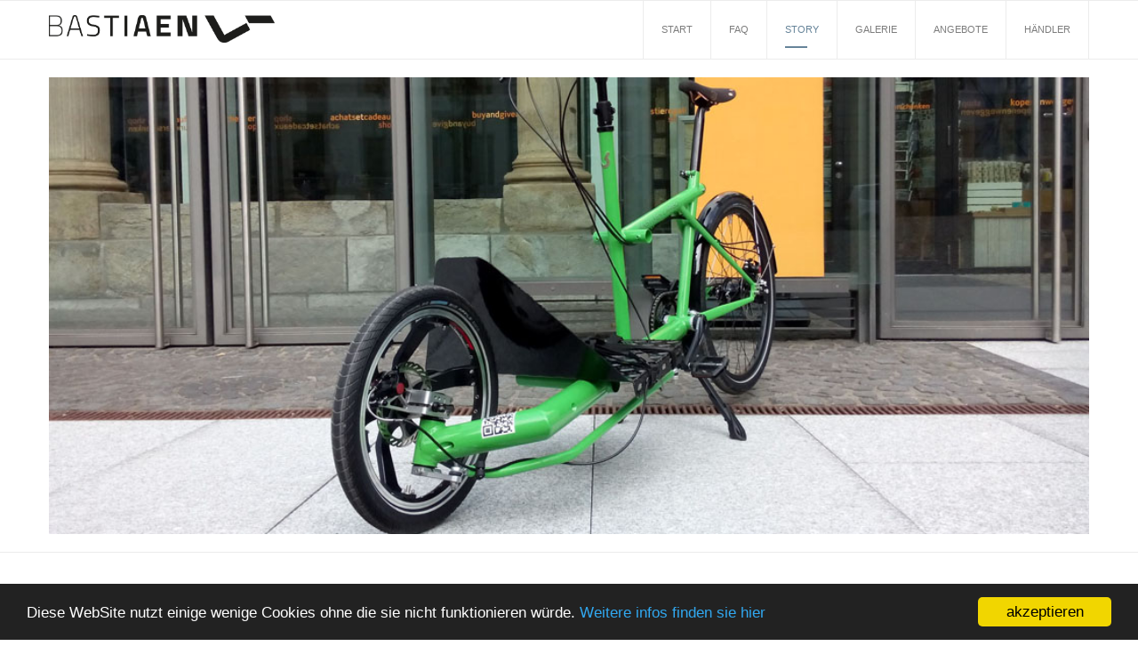

--- FILE ---
content_type: text/html; charset=utf-8
request_url: https://www.customind-id.de/index.php/de-de/bastiaen-story/34-news-all/news-de/news-bike-de/news-bike-only-de/88-mowing-by-bike-de
body_size: 6990
content:
<!DOCTYPE html>
<!-- jsn_one_pro 1.1.2 -->
<html lang="de-DE" dir="ltr">
<head>
	<base href="https://www.customind-id.de/index.php/de-de/bastiaen-story/34-news-all/news-de/news-bike-de/news-bike-only-de/88-mowing-by-bike-de" />
	<meta http-equiv="content-type" content="text/html; charset=utf-8" />
	<meta name="keywords" content="customind, bastiaen, customarine, cargobike" />
	<meta name="author" content="Ekkehard Schulz" />
	<meta name="description" content="Customind Industrial Design Bonn" />
	<meta name="generator" content="Joomla! - Open Source Content Management" />
	<title>Umzug ins neue Büro per Lastenrad</title>
	<link href="/templates/jsn_one_pro/favicon.ico" rel="shortcut icon" type="image/vnd.microsoft.icon" />
	<link href="/components/com_imageshow/assets/css/style.css" rel="stylesheet" type="text/css" />
	<link href="/media/jui/css/bootstrap.min.css?a2fa0afef839e7bd353a081a28fa80ba" rel="stylesheet" type="text/css" />
	<link href="/media/jui/css/bootstrap-responsive.min.css?a2fa0afef839e7bd353a081a28fa80ba" rel="stylesheet" type="text/css" />
	<link href="/media/jui/css/bootstrap-extended.css?a2fa0afef839e7bd353a081a28fa80ba" rel="stylesheet" type="text/css" />
	<link href="/plugins/system/jsntplframework/assets/3rd-party/bootstrap/css/bootstrap-frontend.min.css" rel="stylesheet" type="text/css" />
	<link href="/plugins/system/jsntplframework/assets/3rd-party/bootstrap/css/bootstrap-responsive-frontend.min.css" rel="stylesheet" type="text/css" />
	<link href="/templates/system/css/system.css" rel="stylesheet" type="text/css" />
	<link href="/templates/system/css/general.css" rel="stylesheet" type="text/css" />
	<link href="/templates/jsn_one_pro/css/template.css" rel="stylesheet" type="text/css" />
	<link href="/templates/jsn_one_pro/css/template_pro.css" rel="stylesheet" type="text/css" />
	<link href="/templates/jsn_one_pro/css/colors/grey.css" rel="stylesheet" type="text/css" />
	<link href="/templates/jsn_one_pro/css/styles/business.css" rel="stylesheet" type="text/css" />
	<link href="/templates/jsn_one_pro/css/layouts/jsn_wide.css" rel="stylesheet" type="text/css" />
	<link href="/templates/jsn_one_pro/css/layouts/jsn_mobile.css" rel="stylesheet" type="text/css" />
	<link href="/templates/jsn_one_pro/ext/j2store/jsn_ext_j2store.css" rel="stylesheet" type="text/css" />
	<link href="/templates/jsn_one_pro/css/custom.css" rel="stylesheet" type="text/css" />
	<link href="/media/system/css/modal.css?a2fa0afef839e7bd353a081a28fa80ba" rel="stylesheet" type="text/css" />
	<link href="/plugins/system/jsntplframework/assets/3rd-party/bootstrap3/css/bootstrap.css" rel="stylesheet" type="text/css" />
	<link href="/plugins/system/jsntplframework/assets/joomlashine/css/jsn-megamenu-frontend.css" rel="stylesheet" type="text/css" />
	<link href="/templates/jsn_one_pro/css/megamenu/jsn_megamenu.css" rel="stylesheet" type="text/css" />
	<link href="/plugins/jsnimageshow/themeslider/assets/css/style.css" rel="stylesheet" type="text/css" />
	<link href="/plugins/jsnimageshow/themeslider/assets/css/skitter/skitter.styles.css" rel="stylesheet" type="text/css" />
	<style type="text/css">
.fullwidth {
	width: 100% !important;
}


		div.jsn-modulecontainer ul.menu-mainmenu ul {
			width: 200px;
		}
		div.jsn-modulecontainer ul.menu-mainmenu ul ul {
		
				margin-left: 190px;
			
		}
		div.jsn-modulecontainer ul.menu-mainmenu li.jsn-submenu-flipback ul ul {
		
				right: 190px;
			
		}
		#jsn-pos-toolbar div.jsn-modulecontainer ul.menu-mainmenu ul ul {
		
				margin-right: 190px;
				margin-left : auto
		}
	
	div.jsn-modulecontainer ul.menu-sidemenu ul {
		width: 200px;
	}
	div.jsn-modulecontainer ul.menu-sidemenu li ul {
		right: -217px;
		right: -215px\9;
	}
	body.jsn-direction-rtl div.jsn-modulecontainer ul.menu-sidemenu li ul {
		left: -217px;
		left: -215px\9;
		right: auto;
	}
	}.jsn-themeslider-skitter-BIr93 .label_skitter {filter:alpha(opacity=30);opacity: 0.3;}.jsn-themeslider-skitter-BIr93 .label_skitter p.jsn-themeslider-caption-title {font-family: Verdana;
font-size: 18px;
font-weight: bold;
text-align: left;}.jsn-themeslider-skitter-BIr93 .label_skitter p.jsn-themeslider-caption-description {font-family: Verdana;
font-size: 14px;
text-align: left;
}.jsn-themeslider-skitter-BIr93 .label_skitter a.jsn-themeslider-caption-link {font-family: Verdana;
font-size: 11px;
font-weight: bold;
text-align: right;
color: #E06614;}.jsn-themeslider-skitter-BIr93 .info_slide {top: 15px;}.jsn-themeslider-skitter-BIr93 .info_slide_dots {top: 15px;}.jsn-themeslider-skitter-BIr93 {background: none;}
	</style>
	<script type="application/json" class="joomla-script-options new">{"csrf.token":"211164e1ec7d0b76b4cb2c16d9a31876","system.paths":{"root":"","base":""}}</script>
	<script src="/media/jui/js/jquery.min.js?a2fa0afef839e7bd353a081a28fa80ba" type="text/javascript"></script>
	<script src="/media/jui/js/jquery-noconflict.js?a2fa0afef839e7bd353a081a28fa80ba" type="text/javascript"></script>
	<script src="/media/jui/js/jquery-migrate.min.js?a2fa0afef839e7bd353a081a28fa80ba" type="text/javascript"></script>
	<script src="/media/jui/js/bootstrap.min.js?a2fa0afef839e7bd353a081a28fa80ba" type="text/javascript"></script>
	<script src="/media/system/js/caption.js?a2fa0afef839e7bd353a081a28fa80ba" type="text/javascript"></script>
	<script src="/media/system/js/mootools-core.js?a2fa0afef839e7bd353a081a28fa80ba" type="text/javascript"></script>
	<script src="/media/system/js/core.js?a2fa0afef839e7bd353a081a28fa80ba" type="text/javascript"></script>
	<script src="/media/system/js/mootools-more.js?a2fa0afef839e7bd353a081a28fa80ba" type="text/javascript"></script>
	<script src="/plugins/system/jsntplframework/assets/joomlashine/js/noconflict.js" type="text/javascript"></script>
	<script src="/plugins/system/jsntplframework/assets/joomlashine/js/utils.js" type="text/javascript"></script>
	<script src="/templates/jsn_one_pro/js/jsn_template.js" type="text/javascript"></script>
	<script src="/media/system/js/modal.js?a2fa0afef839e7bd353a081a28fa80ba" type="text/javascript"></script>
	<script src="/plugins/system/jsntplframework/assets/joomlashine/js/megamenu/megamenu-frontend.js" type="text/javascript"></script>
	<script src="/plugins/system/jsntplframework/assets/3rd-party/cookieconsent/cookieconsent.js" type="text/javascript"></script>
	<script src="/components/com_imageshow/assets/js/jquery.min.js" type="text/javascript"></script>
	<script src="/plugins/jsnimageshow/themeslider/assets/js/jsn_is_conflict.js" type="text/javascript"></script>
	<script src="/plugins/jsnimageshow/themeslider/assets/js/skitter/jquery.easing.1.3.js" type="text/javascript"></script>
	<script src="/plugins/jsnimageshow/themeslider/assets/js/skitter/jquery.animate-colors-min.js" type="text/javascript"></script>
	<script src="/plugins/jsnimageshow/themeslider/assets/js/skitter/jquery.skitter.js" type="text/javascript"></script>
	<script type="text/javascript">

		var j2storeURL = 'https://www.customind-id.de/';
		jQuery(function($){ $(".dropdown-toggle").dropdown(); });jQuery(window).on('load',  function() {
				new JCaption('img.caption');
			});
				JSNTemplate.initTemplate({
					templatePrefix			: "jsn_one_pro_",
					templatePath			: "/templates/jsn_one_pro",
					enableRTL				: 0,
					enableGotopLink			: 1,
					enableMobile			: 1,
					enableMobileMenuSticky	: 1,
					enableDesktopMenuSticky	: 1,
					responsiveLayout		: ["mobile","wide"],
					mobileMenuEffect		: "default"
				});
			
		jQuery(function($) {
			SqueezeBox.initialize({});
			initSqueezeBox();
			$(document).on('subform-row-add', initSqueezeBox);

			function initSqueezeBox(event, container)
			{
				SqueezeBox.assign($(container || document).find('a.modal').get(), {
					parse: 'rel'
				});
			}
		});

		window.jModalClose = function () {
			SqueezeBox.close();
		};

		// Add extra modal close functionality for tinyMCE-based editors
		document.onreadystatechange = function () {
			if (document.readyState == 'interactive' && typeof tinyMCE != 'undefined' && tinyMCE)
			{
				if (typeof window.jModalClose_no_tinyMCE === 'undefined')
				{
					window.jModalClose_no_tinyMCE = typeof(jModalClose) == 'function'  ?  jModalClose  :  false;

					jModalClose = function () {
						if (window.jModalClose_no_tinyMCE) window.jModalClose_no_tinyMCE.apply(this, arguments);
						tinyMCE.activeEditor.windowManager.close();
					};
				}

				if (typeof window.SqueezeBoxClose_no_tinyMCE === 'undefined')
				{
					if (typeof(SqueezeBox) == 'undefined')  SqueezeBox = {};
					window.SqueezeBoxClose_no_tinyMCE = typeof(SqueezeBox.close) == 'function'  ?  SqueezeBox.close  :  false;

					SqueezeBox.close = function () {
						if (window.SqueezeBoxClose_no_tinyMCE)  window.SqueezeBoxClose_no_tinyMCE.apply(this, arguments);
						tinyMCE.activeEditor.windowManager.close();
					};
				}
			}
		};
		window.cookieconsent_options = {"learnMore":"Weitere infos finden sie hier ","dismiss":"akzeptieren","message":"Diese WebSite nutzt einige wenige Cookies ohne die sie nicht funktionieren w\u00fcrde. ","link":"http:\/\/www.customind-id.de\/index.php\/en\/privacy","theme":"\/plugins\/system\/jsntplframework\/assets\/3rd-party\/cookieconsent\/styles\/dark-bottom.css"};
	</script>
	<meta name="viewport" content="width=device-width, initial-scale=1.0, maximum-scale=2.0" />

	<!-- html5.js and respond.min.js for IE less than 9 -->
	<!--[if lt IE 9]>
		<script src="http://html5shim.googlecode.com/svn/trunk/html5.js"></script>
		<script src="/plugins/system/jsntplframework/assets/3rd-party/respond/respond.min.js"></script>
	<![endif]-->
	</head>
<body id="jsn-master" class="jsn-textstyle-business jsn-color-grey jsn-direction-ltr jsn-responsive jsn-mobile jsn-joomla-30  jsn-com-content jsn-view-article jsn-itemid-263">
	<a id="top"></a>
		<div id="jsn-page">
			<div id="jsn-header">
			<div id="jsn-header-inner" class="clearafter">
								<div id="jsn-logo" class="pull-left">
									<div id="jsn-pos-logo">
						<div class=" jsn-modulecontainer"><div class="jsn-modulecontainer_inner"><div class="jsn-modulecontent">
<div class="jsn-mod-custom">
	<h1><strong><img src="/images/Bastiaen/02_2020_02_07_BASTIAEN_LOGO_website.jpg" alt="" width="254" height="31" /></strong></h1></div><div class="clearbreak"></div></div></div></div>
					</div>

								</div>
							<div id="jsn-menu" class="pull-right">
									<div id="jsn-pos-mainmenu" class="jsn-hasMegamenu">
						<div class=" jsn-modulecontainer"><div class="jsn-modulecontainer_inner"><div class="jsn-modulecontent">
<span id="jsn-menu-toggle-parent" class="jsn-menu-toggle"><i class="jsn-icon-menu"></i></span>
<ul class="menu-mainmenu">
	<li class="jsn-menu-mobile-control"><span class="close-menu"><i class="fa fa-times"></i></span></li> 
	<li  class="first"><a class="clearfix" href="/index.php/de-de/bike-home" >
		<span>
		<span class="jsn-menutitle">Start</span>	</span>
</a></li><li  class=""><a class="clearfix" href="/index.php/de-de/bastiaen-faq" >
		<span>
		<span class="jsn-menutitle">FAQ</span>	</span>
</a></li><li  class="current active"><a class="current clearfix" href="/index.php/de-de/bastiaen-story" >
		<span>
		<span class="jsn-menutitle">Story</span>	</span>
</a></li><li  class=""><a class="clearfix" href="/index.php/de-de/bastiaen-gallery" >
		<span>
		<span class="jsn-menutitle">Galerie</span>	</span>
</a></li><li  class=""><a class="clearfix" href="/index.php/de-de/offerings" >
		<span>
		<span class="jsn-menutitle">Angebote</span>	</span>
</a></li><li  class="last"><a class="clearfix" href="/index.php/de-de/dealer" >
		<span>
		<span class="jsn-menutitle">Händler </span>	</span>
</a></li></ul><div class="clearbreak"></div></div></div></div>
						<div class="jsn-modulecontainer jsn-megamenu jsn-tpl-bootstrap3"><div class="jsn-modulecontainer_inner"><div class="jsn-modulecontent"><span class="jsn-menu-toggle">Menu</span><ul class="jsn-tpl-megamenu menu-mainmenu" id="jsn-tpl-megamenu"><li class="item-261 first"><a class="clearfix" href="/index.php/de-de/bike-home" ><span data-title="Start"><span class="jsn-menutitle">Start</span></span></a></li><li class="item-262"><a class="clearfix" href="/index.php/de-de/bastiaen-faq" ><span data-title="FAQ"><span class="jsn-menutitle">FAQ</span></span></a></li><li class="item-263 current active"><a class="current clearfix" href="/index.php/de-de/bastiaen-story" ><span data-title="Story"><span class="jsn-menutitle">Story</span></span></a></li><li class="item-264"><a class="clearfix" href="/index.php/de-de/bastiaen-gallery" ><span data-title="Galerie"><span class="jsn-menutitle">Galerie</span></span></a></li><li class="item-278"><a class="clearfix" href="/index.php/de-de/offerings" ><span data-title="Angebote"><span class="jsn-menutitle">Angebote</span></span></a></li><li class="item-292 last"><a class="clearfix" href="/index.php/de-de/dealer" ><span data-title="Händler "><span class="jsn-menutitle">Händler </span></span></a></li></ul><div class="clearbreak"></div></div></div></div>					</div>
				
					            <div class="clearbreak"></div>
				</div>
						</div>
		</div>

		<div id="jsn-body">
						<div id="jsn-promo" class="">
				<div id="jsn-promo-inner" class="row-fluid">
										<div id="jsn-pos-promo" class="span12 order1 ">
							<div class=" jsn-modulecontainer"><div class="jsn-modulecontainer_inner"><div class="jsn-modulecontent"><!-- JSN IMAGESHOW PRO STANDARD 5.0.13 - Theme Slider 1.2.10 --><div class="jsn-container"><div class="jsn-gallery"><div id="jsn-themeslider-skitter-BIr93"><div style="width: 100%; height: 450px;" class="box_skitter jsn-themeslider-gallery jsn-themeslider-skitter-BIr93">
<ul><li>
			   			<a href="http://www.customind-id.de/index.php/de-de/bike-gallery/197-bastiaen-cargo-no-9" target="_blank">
			   				<img src="https://www.customind-id.de/images/Bastiaen/Banner/Bastiaen Cargo 9 banner.jpg" title="" alt="Bastiaen Cargo No.9"/>
			   			</a>
			   			<div class="label_text"></div>
					 </li><li>
			   			<a href="http://www.customind-id.de/images/Bastiaen/Banner/Bastiaen Cargo 8_1 banner.jpg" target="_blank">
			   				<img src="https://www.customind-id.de/images/Bastiaen/Banner/Bastiaen Cargo 8_1 banner.jpg" title="Bastiaen Cargo 8_1 banner.jpg" alt="Bastiaen Cargo 8_1 banner.jpg"/>
			   			</a>
			   			<div class="label_text"></div>
					 </li><li>
			   			<a href="http://www.customind-id.de/index.php/en/bike-gallery/192-bastiaen-cargo-no-8" target="_blank">
			   				<img src="https://www.customind-id.de/images/Bastiaen/Banner/Bastiaen Cargo 8_3 banner.jpg" title="" alt="Bastiaen Cargo No.8"/>
			   			</a>
			   			<div class="label_text"></div>
					 </li><li>
			   			<a href="http://www.customind-id.de/index.php/en/bike-gallery/192-bastiaen-cargo-no-8" target="_blank">
			   				<img src="https://www.customind-id.de/images/Bastiaen/Banner/Bastiaen Cargo 8_2 banner.jpg" title="" alt="Bastiaen Cargo No.8"/>
			   			</a>
			   			<div class="label_text"></div>
					 </li><li>
			   			<a href="http://www.customind-id.de/index.php/en/bike-gallery/196-bastiaen-cargo-no-7" target="_blank">
			   				<img src="https://www.customind-id.de/images/Bastiaen/Banner/Bastiaen Cargo 7 banner.jpg" title="" alt="Bastiaen Cargo No.8"/>
			   			</a>
			   			<div class="label_text"></div>
					 </li></ul><input type="hidden" class="cache_skitter_index" value="" /></div>
</div><script type="text/javascript">
						jsnThemeSliderjQuery(function() {
						jsnThemeSliderjQuery(document).ready(function(){
							
							var oldHTML = jsnThemeSliderjQuery('#jsn-themeslider-skitter-BIr93').html();
							var options = {"animation":"fade","navigation":true,"navShowOnMouseOver":true,"dots":false,"numbers":false,"caption_title_css":"font-family: Verdana;\r\nfont-size: 18px;\r\nfont-weight: bold;\r\ntext-align: left;","caption_description_css":"font-family: Verdana;\r\nfont-size: 14px;\r\ntext-align: left;\r\n","caption_link_css":"font-family: Verdana;\r\nfont-size: 11px;\r\nfont-weight: bold;\r\ntext-align: right;\r\ncolor: #E06614;","caption_position":"bottom","caption_caption_opacity":"filter:alpha(opacity=30);opacity: 0.3;","interval":8000,"controls":false,"stop_over":true,"auto_play":true,"caption_title_show":false,"caption_description_show":false,"caption_link_show":false,"label":false,"animateNumberActive":{"backgroundColor":"#cfbcbc","color":"#fff"},"click_action":"open_image_link","open_link_in":"new_browser","img_transparent_background":true,"velocity":"0.1","skitter_class_id":"jsn-themeslider-skitter-BIr93"};
							options.base_height = 450;
							jsnThemeSliderjQuery('.jsn-themeslider-skitter-BIr93').skitter(options);
							jsnThemeSliderjQuery('.jsn-themeslider-skitter-BIr93 .image_main').css("max-width", "");
							var jsn_BIr93 = jsnThemeSliderjQuery(window).width();
							var cacheResize;
							jsnThemeSliderjQuery(window).resize(function (e) {
								if (jsn_BIr93 != jsnThemeSliderjQuery(window).width())
								{
									clearTimeout(cacheResize);
									cacheResize = "";
									var oldCacheIndex = jsnThemeSliderjQuery('#jsn-themeslider-skitter-BIr93 .cache_skitter_index').attr('value');
									jsnThemeSliderjQuery('#jsn-themeslider-skitter-BIr93').html(oldHTML);
									
									jsnThemeSliderjQuery('#jsn-themeslider-skitter-BIr93 .cache_skitter_index').attr('value', oldCacheIndex);
									var options = {"animation":"fade","navigation":true,"navShowOnMouseOver":true,"dots":false,"numbers":false,"caption_title_css":"font-family: Verdana;\r\nfont-size: 18px;\r\nfont-weight: bold;\r\ntext-align: left;","caption_description_css":"font-family: Verdana;\r\nfont-size: 14px;\r\ntext-align: left;\r\n","caption_link_css":"font-family: Verdana;\r\nfont-size: 11px;\r\nfont-weight: bold;\r\ntext-align: right;\r\ncolor: #E06614;","caption_position":"bottom","caption_caption_opacity":"filter:alpha(opacity=30);opacity: 0.3;","interval":8000,"controls":false,"stop_over":true,"auto_play":true,"caption_title_show":false,"caption_description_show":false,"caption_link_show":false,"label":false,"animateNumberActive":{"backgroundColor":"#cfbcbc","color":"#fff"},"click_action":"open_image_link","open_link_in":"new_browser","img_transparent_background":true,"velocity":"0.1","skitter_class_id":"jsn-themeslider-skitter-BIr93"};
									options.base_height = 450;
									cacheResize = setTimeout(function () {
										jsnThemeSliderjQuery('.jsn-themeslider-skitter-BIr93').skitter(options);
										jsnThemeSliderjQuery('.jsn-themeslider-skitter-BIr93 .image_main').css("max-width", "");
									}, 500);
									jsn_BIr93 = jsnThemeSliderjQuery(window).width();
								}
							});
							jQuery("#jsn-themeslider-skitter-BIr93").parents("div.jsn-pagebuilder.pb-element-container.pb-element-tab").find("ul.nav-tabs li a").on("click", function (e) {
								//if (jsn_BIr93 != jsnThemeSliderjQuery(window).width())
								//{
									clearTimeout(cacheResize);
									cacheResize = "";
									var oldCacheIndex = jsnThemeSliderjQuery('#jsn-themeslider-skitter-BIr93 .cache_skitter_index').attr('value');
									jsnThemeSliderjQuery('#jsn-themeslider-skitter-BIr93').html(oldHTML);
									
									jsnThemeSliderjQuery('#jsn-themeslider-skitter-BIr93 .cache_skitter_index').attr('value', oldCacheIndex);
									var options = {"animation":"fade","navigation":true,"navShowOnMouseOver":true,"dots":false,"numbers":false,"caption_title_css":"font-family: Verdana;\r\nfont-size: 18px;\r\nfont-weight: bold;\r\ntext-align: left;","caption_description_css":"font-family: Verdana;\r\nfont-size: 14px;\r\ntext-align: left;\r\n","caption_link_css":"font-family: Verdana;\r\nfont-size: 11px;\r\nfont-weight: bold;\r\ntext-align: right;\r\ncolor: #E06614;","caption_position":"bottom","caption_caption_opacity":"filter:alpha(opacity=30);opacity: 0.3;","interval":8000,"controls":false,"stop_over":true,"auto_play":true,"caption_title_show":false,"caption_description_show":false,"caption_link_show":false,"label":false,"animateNumberActive":{"backgroundColor":"#cfbcbc","color":"#fff"},"click_action":"open_image_link","open_link_in":"new_browser","img_transparent_background":true,"velocity":"0.1","skitter_class_id":"jsn-themeslider-skitter-BIr93"};
									options.base_height = 450;
									cacheResize = setTimeout(function () {
										jsnThemeSliderjQuery('.jsn-themeslider-skitter-BIr93').skitter(options);
										jsnThemeSliderjQuery('.jsn-themeslider-skitter-BIr93 .image_main').css("max-width", "");
									}, 500);
									jsn_BIr93 = jsnThemeSliderjQuery(window).width();
								//}
							});
						})});
				</script><div class="jsn-themeslider-seocontent">
<div><p>Bastiaen Start</p><p></p><ul><li><p>Bastiaen Cargo No.9 with it's CNC Front wheel may be seen in Münster</p><p><a href="http://www.customind-id.de/index.php/de-de/bike-gallery/197-bastiaen-cargo-no-9">http://www.customind-id.de/index.php/de-de/bike-gallery/197-bastiaen-cargo-no-9</a></p></li><li><p>Bastiaen Cargo 8_1 banner.jpg</p><p><a href="http://www.customind-id.de/images/Bastiaen/Banner/Bastiaen Cargo 8_1 banner.jpg">http://www.customind-id.de/images/Bastiaen/Banner/Bastiaen Cargo 8_1 banner.jpg</a></p></li><li><p><span style="color: rgb(125, 125, 125); font-family: Roboto, Arial, Helvetica, sans-serif; font-size: 14px; background-color: rgb(255, 255, 255);">Bastiaen Cargo No.8 the black beauty has a weight of only 20 Kg</span></p><p><a href="http://www.customind-id.de/index.php/en/bike-gallery/192-bastiaen-cargo-no-8">http://www.customind-id.de/index.php/en/bike-gallery/192-bastiaen-cargo-no-8</a></p></li><li><p><span style="color: rgb(125, 125, 125); font-family: Roboto, Arial, Helvetica, sans-serif; font-size: 14px; background-color: rgb(255, 255, 255);">Bastiaen Cargo No.8 is the first Bastiaen Cargo located in Berlin.</span></p><p><a href="http://www.customind-id.de/index.php/en/bike-gallery/192-bastiaen-cargo-no-8">http://www.customind-id.de/index.php/en/bike-gallery/192-bastiaen-cargo-no-8</a></p></li><li><p>Bastiaen Cargo No.7 with the CNC front wheel on the Road in Saarbrücken</p><p><a href="http://www.customind-id.de/index.php/en/bike-gallery/196-bastiaen-cargo-no-7">http://www.customind-id.de/index.php/en/bike-gallery/196-bastiaen-cargo-no-7</a></p></li></ul></div></div>
</div></div><div class="clearbreak"></div></div></div></div>
						</div>
								</div>
			</div>
						<div id="jsn-content" class="jsn-hasright ">
				<div id="jsn-content_inner" class="row-fluid">
						<div id="jsn-maincontent" class="span9 order1 ">
					<div id="jsn-maincontent_inner" class="row-fluid">
								<div id="jsn-centercol" class="span12 order1 "><div id="jsn-centercol_inner">
									<div id="jsn-mainbody-content" class=" jsn-hasmainbody">
											<div id="jsn-mainbody">
										<div id="system-message-container">
	</div>

										<div class="item-page" itemscope itemtype="http://schema.org/Article">	
	<meta itemscope itemprop="mainEntityOfPage" itemType="https://schema.org/WebPage" itemid="https://google.com/article"/>
	<meta itemprop="inLanguage" content="de-DE" />
				
		
							<div class="pull-left item-image" itemprop="image" itemscope itemtype="https://schema.org/ImageObject">		
		<img
	 src="/images/Blog_Wordpress/SUB_with_Bambus.jpg" alt="" />
		<meta itemprop="url" content="images/Blog_Wordpress/SUB_with_Bambus.jpg" alt="">
		<meta itemprop="width" content="auto" />
		<meta itemprop="height" content="auto" />
	</div>
				<div itemprop="articleBody">
		<p>Es ist soweit. Umzug ins neue Büro. Selbstverständlich mit THE SUB.</p>
<p> </p>
<p> </p>	</div>
						</div>


									</div>
									</div>
		        				</div></div> <!-- end centercol -->
        				</div></div> <!-- end jsn-maincontent -->
							<div id="jsn-rightsidecontent" class="span3 order2 ">
						<div id="jsn-rightsidecontent_inner">
							<div id="jsn-pos-right">
								<div class=" jsn-modulecontainer"><div class="jsn-modulecontainer_inner"><div class="jsn-modulecontent">
<div class="jsn-mod-custom">
	<p> </p>
<p> </p>
<h1>Mehr Stories      <a href="/index.php/en/bastiaen-story">Zurück </a></h1></div><div class="clearbreak"></div></div></div></div><div class=" jsn-modulecontainer"><div class="jsn-modulecontainer_inner"><h3 class="jsn-moduletitle"><span>Bastiaen mehr Stories</span></h3><div class="jsn-modulecontent"><ul class="category-module mod-list">
					<li>
			<div class="mod-articles-category-group">2020</div>
			<ul>
									<li>
													<a class="mod-articles-category-title " href="/index.php/de-de/bastiaen-story/34-news-all/news-de/news-bike-de/news-bike-only-de/352-bastiaen-interviewed-auf-der-kolektif-2020">
								Bastiaen Cargo: Interview auf der Kolektif 2020							</a>
						
						
						
						
						
						
						
											</li>
							</ul>
		</li>
				<li>
			<div class="mod-articles-category-group">2019</div>
			<ul>
									<li>
													<a class="mod-articles-category-title " href="/index.php/de-de/bastiaen-story/34-news-all/news-de/news-bike-de/news-bike-only-de/334-this-was-veloberlin-2019-de">
								Das war die VeloBerlin 2019							</a>
						
						
						
						
						
						
						
											</li>
							</ul>
		</li>
				<li>
			<div class="mod-articles-category-group">2018</div>
			<ul>
									<li>
													<a class="mod-articles-category-title " href="/index.php/de-de/bastiaen-story/34-news-all/news-de/news-bike-de/news-bike-only-de/300-town-bike-air-de">
								Stadt, Rad, Luft							</a>
						
						
						
						
						
						
						
											</li>
									<li>
													<a class="mod-articles-category-title " href="/index.php/de-de/bastiaen-story/34-news-all/news-de/news-bike-de/news-bike-only-de/296-carbon-footprint-of-a-bastiaen-cargo-de">
								Carbon footprint eines Bastiaen Cargo							</a>
						
						
						
						
						
						
						
											</li>
							</ul>
		</li>
				<li>
			<div class="mod-articles-category-group">2017</div>
			<ul>
									<li>
													<a class="mod-articles-category-title " href="/index.php/de-de/bastiaen-story/34-news-all/news-de/news-bike-de/news-bike-only-de/284-bastiaen-auf-der-cop23">
								Bastiaen auf der COP23							</a>
						
						
						
						
						
						
						
											</li>
									<li>
													<a class="mod-articles-category-title " href="/index.php/de-de/bastiaen-story/34-news-all/news-de/news-bike-de/news-bike-only-de/280-no-7-in-professionellen-haenden">
								No. 7 in professionellen Händen							</a>
						
						
						
						
						
						
						
											</li>
									<li>
													<a class="mod-articles-category-title " href="/index.php/de-de/bastiaen-story/34-news-all/news-de/news-bike-de/news-bike-only-de/272-nr-9-bastiaen-meets-rohloff">
								Nr.9 - Bastiaen meets Rohloff							</a>
						
						
						
						
						
						
						
											</li>
									<li>
													<a class="mod-articles-category-title " href="/index.php/de-de/bastiaen-story/34-news-all/news-de/news-bike-de/news-bike-only-de/276-walking-bass-de">
								Walking Bass							</a>
						
						
						
						
						
						
						
											</li>
									<li>
													<a class="mod-articles-category-title " href="/index.php/de-de/bastiaen-story/34-news-all/news-de/news-bike-de/news-bike-only-de/210-nr-3-1000-km-report-de">
								Nr.3 - 1000 km Bericht							</a>
						
						
						
						
						
						
						
											</li>
									<li>
													<a class="mod-articles-category-title " href="/index.php/de-de/bastiaen-story/34-news-all/news-de/news-bike-de/news-bike-only-de/195-cnc-wheel-development-2-de">
								Das neue CNC Speichenrad							</a>
						
						
						
						
						
						
						
											</li>
									<li>
													<a class="mod-articles-category-title " href="/index.php/de-de/bastiaen-story/34-news-all/news-de/news-bike-de/news-bike-only-de/168-bastiaen-cargo-at-spezi-2017-de">
								Bastiaen Cargo auf der Spezi 2017 in Germersheim am letzten Wochenende im April							</a>
						
						
						
						
						
						
						
											</li>
									<li>
													<a class="mod-articles-category-title " href="/index.php/de-de/bastiaen-story/34-news-all/news-de/news-bike-de/news-bike-only-de/166-bastiaen-cargo-at-veloberlin-de">
								Bastiaen Cargo bei der VeloBerlin							</a>
						
						
						
						
						
						
						
											</li>
									<li>
													<a class="mod-articles-category-title " href="/index.php/de-de/bastiaen-story/34-news-all/news-de/news-bike-de/news-bike-only-de/165-bastiaen-cargo-on-logimat-de">
								Bastiaen Cargo bei der Logimat							</a>
						
						
						
						
						
						
						
											</li>
									<li>
													<a class="mod-articles-category-title " href="/index.php/de-de/bastiaen-story/34-news-all/news-de/news-bike-de/news-bike-only-de/162-we-are-building-10-bastiaen-cargo-s-de">
								Wir bauen 10 Bastiaen Cargos!							</a>
						
						
						
						
						
						
						
											</li>
							</ul>
		</li>
				<li>
			<div class="mod-articles-category-group">2016</div>
			<ul>
									<li>
													<a class="mod-articles-category-title " href="/index.php/de-de/bastiaen-story/34-news-all/news-de/news-bike-de/news-bike-only-de/159-after-work-workout-de">
								Aktiver Feierabend 							</a>
						
						
						
						
						
						
						
											</li>
									<li>
													<a class="mod-articles-category-title " href="/index.php/de-de/bastiaen-story/34-news-all/news-de/news-bike-de/news-bike-only-de/156-bastiaen-cargo-at-orgatec-2017-de">
								Bastiaen Cargo auf der Orgatec							</a>
						
						
						
						
						
						
						
											</li>
									<li>
													<a class="mod-articles-category-title " href="/index.php/de-de/bastiaen-story/34-news-all/news-de/news-bike-de/news-bike-only-de/154-test-ride-passed-de">
								Probefahrt bestanden!							</a>
						
						
						
						
						
						
						
											</li>
									<li>
													<a class="mod-articles-category-title " href="/index.php/de-de/bastiaen-story/34-news-all/news-de/news-bike-de/news-bike-only-de/157-congress-logistics-future-de">
								 Zukunftskongress Logistik							</a>
						
						
						
						
						
						
						
											</li>
									<li>
													<a class="mod-articles-category-title " href="/index.php/de-de/bastiaen-story/34-news-all/news-de/news-bike-de/news-bike-only-de/150-shopping-basket-de">
								Mobiler Einkaufskorb							</a>
						
						
						
						
						
						
						
											</li>
									<li>
													<a class="mod-articles-category-title " href="/index.php/de-de/bastiaen-story/34-news-all/news-de/news-bike-de/news-bike-only-de/148-playmobil-de">
								Spielmobil							</a>
						
						
						
						
						
						
						
											</li>
									<li>
													<a class="mod-articles-category-title " href="/index.php/de-de/bastiaen-story/34-news-all/news-de/news-bike-de/news-bike-only-de/146-spring-fever-de">
								Frühlingsgefühle							</a>
						
						
						
						
						
						
						
											</li>
									<li>
													<a class="mod-articles-category-title " href="/index.php/de-de/bastiaen-story/34-news-all/news-de/news-bike-de/news-bike-only-de/144-cargobikefestival-nijmegen-news-de">
								Cargobikefestival Nijmegen in den Nachrichten							</a>
						
						
						
						
						
						
						
											</li>
									<li>
													<a class="mod-articles-category-title " href="/index.php/de-de/bastiaen-story/34-news-all/news-de/news-bike-de/news-bike-only-de/139-berliner-bicycle-week-de">
								Bastiaen Cargo auf der Berliner Fahrradschau							</a>
						
						
						
						
						
						
						
											</li>
							</ul>
		</li>
				<li>
			<div class="mod-articles-category-group">2015</div>
			<ul>
									<li>
													<a class="mod-articles-category-title " href="/index.php/de-de/bastiaen-story/34-news-all/news-de/news-bike-de/news-bike-only-de/53-preview-bastiaen-cargo-de">
								Vorpremiere Bastiaen Cargo							</a>
						
						
						
						
						
						
						
											</li>
									<li>
													<a class="mod-articles-category-title " href="/index.php/de-de/bastiaen-story/34-news-all/news-de/news-bike-de/news-bike-only-de/52-the-box-de">
								THE BOX voll gefedertes Lastenrad ohne Schweißen 							</a>
						
						
						
						
						
						
						
											</li>
							</ul>
		</li>
				<li>
			<div class="mod-articles-category-group">2014</div>
			<ul>
									<li>
													<a class="mod-articles-category-title " href="/index.php/de-de/bastiaen-story/34-news-all/news-de/news-bike-de/news-bike-only-de/109-item-d20-cargobike-de">
								D30 Lastenräder							</a>
						
						
						
						
						
						
						
											</li>
									<li>
													<a class="mod-articles-category-title " href="/index.php/de-de/bastiaen-story/34-news-all/news-de/news-bike-de/news-bike-only-de/107-prize-ihk-dortmund-de">
								Cargobike Konstruktionswettbewerb: 2. Platz für customind							</a>
						
						
						
						
						
						
						
											</li>
							</ul>
		</li>
				<li>
			<div class="mod-articles-category-group">2012</div>
			<ul>
									<li>
													<a class="mod-articles-category-title " href="/index.php/de-de/bastiaen-story/34-news-all/news-de/news-bike-de/news-bike-only-de/94-ecosedign-berlin-de">
								Auf zum Bundespreis Ecodesign nach Berlin!							</a>
						
						
						
						
						
						
						
											</li>
									<li>
													<a class="mod-articles-category-title " href="/index.php/de-de/bastiaen-story/34-news-all/news-de/news-bike-de/news-bike-only-de/87-sports-utility-bike-2-de">
								Sports Utility Bike #2							</a>
						
						
						
						
						
						
						
											</li>
							</ul>
		</li>
				<li>
			<div class="mod-articles-category-group">2011</div>
			<ul>
									<li>
													<a class="mod-articles-category-title " href="/index.php/de-de/bastiaen-story/34-news-all/news-de/news-bike-de/news-bike-only-de/91-green-mobility-bonn-de">
								Green Mobility in Bonn							</a>
						
						
						
						
						
						
						
											</li>
									<li>
													<a class="mod-articles-category-title active" href="/index.php/de-de/bastiaen-story/34-news-all/news-de/news-bike-de/news-bike-only-de/88-mowing-by-bike-de">
								Umzug ins neue Büro per Lastenrad							</a>
						
						
						
						
						
						
						
											</li>
									<li>
													<a class="mod-articles-category-title " href="/index.php/de-de/bastiaen-story/34-news-all/news-de/news-bike-de/news-bike-only-de/125-sports-utility-bike">
								Sports Utility Bike (aka THE SUB) 							</a>
						
						
						
						
						
						
						
											</li>
							</ul>
		</li>
				<li>
			<div class="mod-articles-category-group">1991</div>
			<ul>
									<li>
													<a class="mod-articles-category-title " href="/index.php/de-de/bastiaen-story/34-news-all/news-de/news-bike-de/news-bike-only-de/126-wie-alles-begann-fahraos-long-john">
								Wie alles begann: Fahraos Long John							</a>
						
						
						
						
						
						
						
											</li>
							</ul>
		</li>
			</ul>
<div class="clearbreak"></div></div></div></div>
							</div>
						</div>
					</div>
		            </div>
	</div> <!-- end of jsn-content -->
							<div id="jsn-content-bottom-below">
					<div id="jsn-content-bottom-below-inner">
						<div id="jsn-pos-content-bottom-below" class="jsn-modulescontainer jsn-horizontallayout jsn-modulescontainer2 row-fluid">
							<div class=" jsn-modulecontainer span6"><div class="jsn-modulecontainer_inner"><h3 class="jsn-moduletitle"><span>Bastiaen</span></h3><div class="jsn-modulecontent">
<span  class="jsn-menu-toggle"><i class="jsn-icon-menu"></i></span>
<ul class="menu-treemenu menu-iconmenu">
	<li class="jsn-menu-mobile-control"><span class="close-menu"><i class="fa fa-times"></i></span></li> 
	<li  class="first"><a class=" clearfix" href="/index.php/de-de/bastiaen-impressum" target="_blank" >
		<span>
		<span class="jsn-menutitle">Impressum</span>	</span>
</a></li><li  class="last"><a class="clearfix" href="/index.php/de-de/bastiaen-privacy" >
		<span>
		<span class="jsn-menutitle">Datenschutzerklärung</span>	</span>
</a></li></ul><div class="clearbreak"></div></div></div></div><div class=" jsn-modulecontainer span6"><div class="jsn-modulecontainer_inner"><h3 class="jsn-moduletitle"><span>Contact</span></h3><div class="jsn-modulecontent">
<div class="jsn-mod-custom">
	<p>Sven Bastiaen Schulz<br /> Dipl.-Des.</p>
<p>Maarweg 29<br /> D-53123 Bonn<br />+49 (0)228 96100479</p>
<p><span id="cloak41013"><a class="fliesstext" href="mailto:sven@customind-id.de">sven(at)bastiaen.de</a></span></p>
<p>UStID DE242681564</p></div><div class="clearbreak"></div></div></div></div>
						</div>
					</div>
				</div>
						</div>
		</div>
			<a id="jsn-gotoplink" href="https://www.customind-id.de/index.php/de-de/bastiaen-story/34-news-all/news-de/news-bike-de/news-bike-only-de/88-mowing-by-bike-de#top">
			<span>Zum Seitenanfang</span>
		</a>
	
<script>
  (function(i,s,o,g,r,a,m){i['GoogleAnalyticsObject']=r;i[r]=i[r]||function(){
  (i[r].q=i[r].q||[]).push(arguments)},i[r].l=1*new Date();a=s.createElement(o),
  m=s.getElementsByTagName(o)[0];a.async=1;a.src=g;m.parentNode.insertBefore(a,m)
  })(window,document,'script','https://www.google-analytics.com/analytics.js','ga');

  ga('create', 'UA-76948853-1', 'auto');
  ga('set','anonymizeIp',true);
  ga('send', 'pageview');

</script></body>
</html>


--- FILE ---
content_type: text/css
request_url: https://www.customind-id.de/templates/jsn_one_pro/css/template_pro.css
body_size: 6745
content:
/**
* @author    JoomlaShine.com http://www.joomlashine.com
* @copyright Copyright (C) 2008 - 2011 JoomlaShine.com. All rights reserved.
* @license   JoomlaShine.com Proprietary License
*/
@import url(font-icons/style.css);
[class^="jsn-icon-"]:before,
[class*="jsn-icon-"]:before {
	font-family: 'JSN-Mini-Icon';
}
[class^="jsn-icon-"],
[class*="jsn-icon-"] {
	line-height: inherit;
	font-family: inherit;
}
a {
	transition: color 0.3s ease-in-out;
	-moz-transition: color 0.3s ease-in-out;
	-webkit-transition: color 0.3s ease-in-out;
}
/* ============================== DEFAULT HTML ============================== */
/* ============================== LAYOUT ============================== */
/* =============== LAYOUT - GENERAL LAYOUT =============== */
#jsn-master {
	position: relative;
	-webkit-transition: all 0.5s;
	-moz-transition: all 0.5s;
	transition: all 0.5s;
}
#jsn-page {
	transition: width 0.3s ease-in-out;
	-moz-transition: width 0.3s ease-in-out;
	-webkit-transition: width 0.3s ease-in-out;
}
div#jsn-pos-breadcrumbs.display-mobile,
div.jsn-modulecontainer.display-mobile,
div#jsn-pos-breadcrumbs.display-tablet,
div.jsn-modulecontainer.display-tablet,
div#jsn-pos-breadcrumbs.display-smartphone,
div.jsn-modulecontainer.display-smartphone {
	display: none;
}
div#jsn-pos-breadcrumbs.display-desktop,
div.jsn-modulecontainer.display-desktop {
	display: block;
}
/* =============== LAYOUT - HEADER AREA =============== */
#jsn-header {
	transition: background-color 0.5s ease-in-out;
	-moz-transition: background-color 0.3s ease-in-out;
	-webkit-transition: background-color 0.3s ease-in-out;
}
#jsn-logo #jsn-logo-mobile {
	display: none;
}
#jsn-logo .jsn-topheading {
	display: none;
}
/* =============== LAYOUT - MENU AREA =============== */
#jsn-menu div.jsn-modulecontainer {
	float: left;
	margin:0;
}
/* =============== MENU SUFFIX =============== */
div.display-dropdown.jsn-modulecontainer .jsn-modulecontent {
	visibility: hidden;
	position: absolute;
	right: -1px;
	z-index: 1000;
	background: #fbfbfb;
	padding: 15px;
	min-width: 200px;
	opacity: 0;
	border: 1px solid #ececec;
	-webkit-transition: all .3s ease-in-out;
   	-moz-transition: all .3s ease-in-out;
    -ms-transition: all .3s ease-in-out;
 	-o-transition: all .3s ease-in-out;
    transition: all .3s ease-in-out;
	box-sizing: border-box;
	-moz-box-sizing: border-box;
	-webkit-box-sizing: border-box;
}
#jsn-pos-mainmenu.jsn-hasMegamenu .jsn-modulecontainer {
	display: none;
}
#jsn-pos-mainmenu.jsn-hasMegamenu .jsn-modulecontainer.jsn-megamenu {
	display: block;
}
.jsn-modulecontainer.display-dropdown .jsn-modulecontainer_inner {
	position: relative;
}
.jsn-modulecontainer[class*="display-"] h3.jsn-moduletitle {
	padding: 0;
	font-size: 1.1em;
	cursor: pointer;
}
.jsn-modulecontainer.display-dropdown.jsn-dropdown-active .jsn-modulecontent {
	opacity: 1;
	visibility: visible;
}
#jsn-menu .jsn-modulecontainer[class*="display-"] {
	margin: 0;
	border-right: 1px solid #ececec;
}
#jsn-menu .jsn-modulecontainer.display-dropdown h3.jsn-moduletitle {
	padding:  22px 15px;
	color: #999;
	text-transform: uppercase;
	font-size: 12px;
	line-height: 21px;
	height: 21px;
}
#jsn-menu .jsn-modulecontainer.display-dropdown.richmenu h3.jsn-moduletitle {
	padding: 31px 15px;
}
#jsn-menu .jsn-modulecontainer.display-dropdown h3.jsn-moduletitle span {
	line-height: 1.5;
}
#jsn-menu .jsn-modulecontainer.display-dropdown h3.jsn-moduletitle,
#jsn-menu .jsn-modulecontainer.display-inline .jsn-modulecontent  {
	margin: 0;
}
#jsn-menu .jsn-modulecontainer.display-dropdown.richmenu h3.jsn-moduletitle,
#jsn-menu .jsn-modulecontainer.display-inline.richmenu .jsn-modulecontent  {
	margin: 0;
}
.jsn-modulecontainer[class*="display-"] form {
	margin: 0;
	color: #a6a6a6;
}
.jsn-joomla-30 #jsn-menu .jsn-modulecontainer[class*="display-"] form#login-form {
	margin-top: 10px;
	padding-top: 0;
}
.jsn-modulecontainer[class*="display-"] form .search,
.jsn-modulecontainer[class*="display-"] form.form-inline {
	padding: 19px 0 20px;
}
.jsn-modulecontainer[class*="display-"] form input.inputbox {
	width: 180px;
	border-radius: 0;
	border: 1px solid #ececec;
	color: #7d7d7d;
}
.jsn-modulecontainer[class*="display-"] form input#modlgn-remember.inputbox {
	width: inherit;
}
.jsn-modulecontainer[class*="display-"] form .search {
	padding: 18px 10px;
	position: relative;
}
.jsn-modulecontainer[class*="display-"].richmenu form .search {
	padding: 27px 10px;
}
.jsn-modulecontainer[class*="display-"] form .search [class*="jsn-icon"] {
	position: absolute;
	display: block;
	width: 16px;
	height: 16px;
	line-height: 16px;
	font-size: 16px;
	left: 12px;
	top: 50%;
	margin-top: -8px;
	z-index: 9;
}
.jsn-modulecontainer[class*="display-"] form .search input.inputbox {
	position: relative;
	background: none;
	width: 0;
	border: none;
	padding-left: 15px;
	font-size: 13px;
	height: 25px;
	cursor: pointer;
	z-index: 10;
	-webkit-transition: all 0.5s ease-in-out;
	   -moz-transition: all 0.5s ease-in-out;
	    -ms-transition: all 0.5s ease-in-out;
	     -o-transition: all 0.5s ease-in-out;
	        transition: all 0.5s ease-in-out;
}
.jsn-modulecontainer[class*="display-"] form .search input.inputbox:focus {
	width: 120px;
	padding-left: 30px;
	cursor: text; 
}
.jsn-modulecontainer[class*="display-"] form .search input.inputbox + [class*="jsn-icon"] {
	transition: all 0.5s ease-in-out;
	-moz-transition: all 0.5s ease-in-out;
	-webkit-transition: all 0.5s ease-in-out;
}
/* =============== MENU - TOOLBAR POSITION =============== */
#jsn-pos-toolbar div.jsn-modulecontainer {
	float: left;
}
#jsn-pos-toolbar div.jsn-modulecontainer ul.menu-mainmenu ul {
	right: 0;
}
#jsn-pos-toolbar div.jsn-modulecontainer ul.menu-mainmenu ul li.parent > a {
    background-image: url("../images/icons/icon-arrow-white-rtl.png");
    background-position: 2% center;
    background-repeat: no-repeat;
    padding-left: 16px;
    padding-right: 12px;
}
#jsn-pos-toolbar div.jsn-modulecontainer ul.menu-mainmenu ul li a {
    border-right: 1px solid #162C40;
    text-align: right;
}
/* =============== LAYOUT - CONTENT AREA =============== */
#jsn-gotoplink {
	color: #999;
	z-index: 999;
	padding: 8px 12px;
	display: block;
	background-color: #111;
	position: fixed;
	left: 50%;
	bottom: 0;
	margin-left: -38px;
}
#jsn-gotoplink:hover {
	color: #e5e5e5;
	text-decoration: none;
	background-color: #333333;
}
/* =============== BACKGROUND POSITION =============== */
#jsn-pos-background {
    margin: 0 auto;
    overflow: hidden;
    position: fixed;
    top: 0;
	text-align: center;
    width: 100%;
    z-index: -100;
}
#jsn-pos-background p {
	margin: 0;
}
#jsn-pos-background img {
	width: 100%;
}
/* ============================== TYPOGRAPHY ============================== */
/* =============== TYPOGRAPHY - TEXT STYLES =============== */
.text-alert {
	border-left: 3px solid #FEABAB;
	background: #FFDFDF url(../images/icons/icon-text-alert.png) no-repeat;
}
.text-info {
	border-left: 3px solid #B7D2F2;
	background: #DBE7F8 url(../images/icons/icon-text-info.png) no-repeat;
}
.text-download {
	border-left: 3px solid #DDEDBC;
	background: #F2F9E5 url(../images/icons/icon-text-download.png) no-repeat;
}
.text-comment {
	border-left: 3px solid #FEEBAB;
	background: #FEF8E1 url(../images/icons/icon-text-comment.png) no-repeat;
}
.text-tip {
	border-left: 3px solid #FEEBAB;
	background: #FFFFD5 url(../images/icons/icon-text-tip.png) no-repeat;
}
.text-attachment {
	border-left: 3px solid #e5e5e5;
	background: #f2f2f2 url(../images/icons/icon-text-attachment.png) no-repeat;
}
.text-video {
	border-left: 3px solid #e5e5e5;
	background: #f2f2f2 url(../images/icons/icon-text-video.png) no-repeat;
}
.text-audio {
	border-left: 3px solid #e5e5e5;
	background: #f2f2f2 url(../images/icons/icon-text-audio.png) no-repeat;
}
.text-tip,
.text-info,
.text-alert,
.text-audio,
.text-video,
.text-comment,
.text-download,
.text-attachment {
	background-position: 18px center;
	padding: 0.8em 0.8em 0.8em 5em;
	min-height: 20px;
}
/* =============== TYPOGRAPHY - LINK STYLES =============== */
/* ----- ICON LINK ----- */
.link-icon {
	display: inline-block;
}
.link-icon[class*="jsn-icon"]:before {
    margin-right: 50px;
    margin-top: -1px;
    font-size: 16px;
    float: left;
}
/* ----- EXTENDED LINK ----- */
.link-icon-ext {
	display: inline-block;
	padding-right: 22px;
	background: url(../images/icons/icons-ext.png) no-repeat right 0;
}
.link-icon-ext.jsn-icon-ext-aim {
	background-position: right 0;
}
.link-icon-ext.jsn-icon-ext-archive {
	background-position: right -86px;
}
.link-icon-ext.jsn-icon-ext-mobile {
	background-position: right -172px;
}
.link-icon-ext.jsn-icon-ext-css {
	background-position: right -258px;
}
.link-icon-ext.jsn-icon-ext-application {
	background-position: right -344px;
}
.link-icon-ext.jsn-icon-ext-doc {
	background-position: right -430px;
}
.link-icon-ext.jsn-icon-ext-feed {
	background-position: right -516px;
}
.link-icon-ext.jsn-icon-ext-movie {
	background-position: right -602px;
}
.link-icon-ext.jsn-icon-ext-flash {
	background-position: right -688px;
}
.link-icon-ext.jsn-icon-ext-calendar {
	background-position: right -774px;
}
.link-icon-ext.jsn-icon-ext-mail {
	background-position: right -860px;
}
.link-icon-ext.jsn-icon-ext-quicktime {
	background-position: right -946px;
}
.link-icon-ext.jsn-icon-ext-msn {
	background-position: right -1032px;
}
.link-icon-ext.jsn-icon-ext-music {
	background-position: right -1118px;
}
.link-icon-ext.jsn-icon-ext-pdf {
	background-position: right -1204px;
}
.link-icon-ext.jsn-icon-ext-powerpoint {
	background-position: right -1290px;
}
.link-icon-ext.jsn-icon-ext-skype {
	background-position: right -1376px;
}
.link-icon-ext.jsn-icon-ext-torrent {
	background-position: right -1462px;
}
.link-icon-ext.jsn-icon-ext-font {
	background-position: right -1548px;
}
.link-icon-ext.jsn-icon-ext-text {
	background-position: right -1634px;
}
.link-icon-ext.jsn-icon-ext-vcard {
	background-position: right -1720px;
}
.link-icon-ext.jsn-icon-ext-windowsmedia {
	background-position: right -1806px;
}
.link-icon-ext.jsn-icon-ext-xls {
	background-position: right -1892px;
}
.link-icon-ext.jsn-icon-ext-yahoo {
	background-position: right -1978px;
}
/* =============== TYPOGRAPHY - TABLE STYLES =============== */
table.table-style {
	background: #ffffff;
	border-collapse: collapse;
	border-spacing: 0;
	color: #404040;
}
table.table-style caption {
	padding: 6px 0;
	text-transform: uppercase;
	text-align: center;
	font-size: 1.2em;
	font-weight: bold;
}
table.table-style td,
table.table-style th {
	padding: 10px;
	border-bottom: 1px solid #DEDEDE;
}
table.table-style th {
	text-align: left;
}
table.table-style .highlight {
	font-size: 14px;
	color: #fff;
}
table.table-style thead th {
	font-size: 1.1em;
	color: #ffffff;
	position: relative;
	overflow: hidden;
	text-align: center;
	padding: 20px 10px;
}
table.table-style thead th.highlight {
	border-top: none;
}
table.table-style tbody th,
table.table-style tbody td {
	vertical-align: top;
	text-align: center;
	border-right: 1px solid #DEDEDE;
	border-left: 1px solid #DEDEDE;
}
table.table-style tbody td.highlight {
	background-color: #999;
}
table.table-style tbody tr.odd {
	background: #f2f2f2;
}
table.table-style tbody tr.odd .highlight {
	background-color: #7E7E7E;
}
table.table-style tbody tr:hover th,
table.table-style tbody tr:hover td {
	background: #E4E4E4;
}
table.table-style tbody tr:hover .highlight {
	background: #737373;
}
table.table-style tfoot {
	border: 1px solid #DEDEDE;
}
table.table-style tfoot th,
table.table-style tfoot td {
	border: none;
	padding: 4px 10px;
	background-color: #d9d9d9;
}
table.table-style tfoot td {
	text-align: right;
}
/* ----- COLOR HEADER TABLE ----- */
table.style-colorheader thead th.highlight {
	background-color: #484848;
	border-right: 1px solid #484848;
}
table.style-colorheader tbody td.highlight {
	border-right: 1px solid #7e7e7e;
}
table.style-colorheader tbody td.highlight {
	border-bottom: 1px solid #a5a5a5;
}
table.style-colorheader tbody tr:last-child td.highlight {
	border-bottom: 1px solid #7e7e7e;
}
/* ----- COLOR STRIPES TABLE ----- */
table.style-colorstripes {
	color: #fff;
}
table.style-colorstripes thead,
table.style-colorstripes tfoot {
	border: none;
}
table.style-colorstripes tbody .highlight {
	color: #333;
	border-bottom: none;
	border-top: 1px solid #fff;
}
/* ----- GREY STRIPES TABLE ----- */
table.style-greystripes thead th {
	background: #404040;
	border-right: 1px groove #999999;
}
/* =============== TYPOGRAPHY - LIST STYLES =============== */
/* ----- ICON LIST ----- */
ul.list-icon {
	list-style-type: none;
}
ul.list-icon li {
	margin: 5px 0;
	position: relative;
	padding-left: 20px;
}
ul.list-icon li .jsn-listbullet {
	top: 0;
	left: 0;
	width: 16px;
	height: 16px;
	position: absolute;
}
/* ----- BULLET NUMBER LIST ----- */
ul.list-number-bullet {
	list-style: none;
}
ul.list-number-bullet li {
	margin-left: 0;
	position: relative;
	padding: 6px 0 6px 40px;
}
ul.list-number-bullet li .jsn-listbullet {
	color: #fff;
	height: 24px;
	font-size: 14px;
	line-height: 24px;
	text-align: center;
	margin: 2px;
	padding: 4px;
	left: 0;
	top: 0;
	width: 24px;
	position: absolute;
	border-radius: 100%;
	-moz-border-radius: 100%;
	-webkit-border-radius: 100%;
}
/* ----- DIGIT NUMBER LIST ----- */
ul.list-number-digit {
	list-style: none;
}
ul.list-number-digit li {
	margin-left: 0;
	position: relative;
	padding: 8px 0 8px 42px;
}
ul.list-number-digit li .jsn-listbullet {
	top: 0;
	left: 0;
	width: 32px;
	display: block;
	font-size: 32px;
	line-height: 100%;
	text-align: right;
	position: absolute;
}
ul.list-number-digit.digit-blue li .jsn-listbullet {
	color: #009aca;
}
ul.list-number-digit.digit-green li .jsn-listbullet {
	color: #429e00;
}
ul.list-number-digit.digit-grey li .jsn-listbullet {
	color: #999999;
}
ul.list-number-digit.digit-orange li .jsn-listbullet {
	color: #e66000;
}
ul.list-number-digit.digit-red li .jsn-listbullet {
	color: #bf0000;
}
ul.list-number-digit.digit-violet li .jsn-listbullet {
	color: #9e0084;
}
/* ----- HORIZONTAL LIST ----- */
ul.list-horizontal {
	margin: 0;
	list-style: none;
}
ul.list-horizontal li {
	display: inline;
	margin: 0 .5em;
}
/* ----- NOBULLET LIST ----- */
ul.list-nobullet {
	margin: 0;
	list-style: none;
}
ul.list-nobullet li {
	margin-left: 0;
	padding-left: 0;
	list-style: none;
}
/* =============== TYPOGRAPHY - FONTICON STYLES =============== */
.link-button .link-icon {
	position: relative;
	padding: 15px;
	line-height: 24px;
	margin: -15px;
}
.link-button .link-icon:after {
    position: absolute;
    top: 0px;
    left: 54px;
    height: 100%;
    border-left: 1px solid rgba(255, 255, 255, 0.3);
    content: "";
}
/* ============================== MENU ============================== */
div.jsn-modulecontainer ul.menu-mainmenu.menu-iconmenu > li > a .jsn-menutitle {
	position: relative;
}
div.jsn-modulecontainer ul.menu-mainmenu > li > a .jsn-menutitle:before {
	content: '';
	position: absolute;
	display: block;
	height: 2px;
	width: 0;
	bottom: 2px;
	-webkit-transition: all 0.5s cubic-bezier(0.175, 0.885, 0.32, 1.8);
	   -moz-transition: all 0.5s cubic-bezier(0.175, 0.885, 0.32, 1.8);
	    -ms-transition: all 0.5s cubic-bezier(0.175, 0.885, 0.32, 1.8);
	     -o-transition: all 0.5s cubic-bezier(0.175, 0.885, 0.32, 1.8);
	        transition: all 0.5s cubic-bezier(0.175, 0.885, 0.32, 1.8);
}
div.jsn-modulecontainer ul.menu-mainmenu.menu-iconmenu > li > a .jsn-menutitle:before {
	bottom: -10px;
}
div.jsn-modulecontainer ul.menu-mainmenu.menu-richmenu > li > a .jsn-menutitle:before {
	bottom: -28px;
}
div.jsn-modulecontainer ul.menu-mainmenu > li:hover > a .jsn-menutitle:before,
div.jsn-modulecontainer ul.menu-mainmenu > li.active > a .jsn-menutitle:before {
	width: 25px;
}
div.jsn-modulecontainer ul.menu-mainmenu ul > li > a .jsn-menutitle:before {
	content: '';
	position: absolute;
	display: block;
	height: 1px;
	width: 0;
	bottom: -1px;
	-webkit-transition: all 0.2s ease-in;
	   -moz-transition: all 0.2s ease-in;
	    -ms-transition: all 0.2s ease-in;
	     -o-transition: all 0.2s ease-in;
	        transition: all 0.2s ease-in;

}
div.jsn-modulecontainer ul.menu-mainmenu li.jsn-submenu-flipback ul > li > a .jsn-menutitle:before {
	right: 0;
}
div.jsn-modulecontainer ul.menu-mainmenu ul > li:hover > a .jsn-menutitle:before,
div.jsn-modulecontainer ul.menu-mainmenu ul > li.current > a .jsn-menutitle:before {
	width: 45px;
	-webkit-transition: all 0.5s cubic-bezier(0.175, 0.885, 0.32, 1.8);
	   -moz-transition: all 0.5s cubic-bezier(0.175, 0.885, 0.32, 1.8);
	    -ms-transition: all 0.5s cubic-bezier(0.175, 0.885, 0.32, 1.8);
	     -o-transition: all 0.5s cubic-bezier(0.175, 0.885, 0.32, 1.8);
	        transition: all 0.5s cubic-bezier(0.175, 0.885, 0.32, 1.8);
}
div.jsn-modulecontainer ul.menu-mainmenu ul li.last > a .jsn-menutitle:before {
	display: none;
}
/* ----- ICONS MENU STYLE ----- */
div.jsn-modulecontainer ul li i[class*="jsn-icon-"] {
    display: none;
}
div.jsn-modulecontainer ul.menu-iconmenu li i[class*="jsn-icon-"],div.jsn-modulecontainer ul.menu-iconmenu li i[class*="fa-"] {
    display: inline-block;
    height: 20px;
    line-height: 20px;
    margin-right: 10px;
}
div.jsn-modulecontainer ul.menu-iconmenu li.jsn-menu-mobile-control i[class*="fa-"] {
	font-size: 14px;
}
div.jsn-modulecontainer ul.menu-iconmenu li i[class*="jsn-icon-"],div.jsn-modulecontainer ul.menu-iconmenu li i[class*="fa-"] {
	font-size: 14px;
}
div.jsn-modulecontainer ul.menu-iconmenu li i[class*="jsn-icon-"]:before {

}
body.jsn-textstyle-news div.jsn-modulecontainer ul.menu-iconmenu li i[class*="jsn-icon-"] {
    margin-top: 2px;
}
div.jsn-modulecontainer ul.menu-iconmenu li i[class*="jsn-icon-"], 
div.jsn-modulecontainer ul.menu-iconmenu li i[class*="fa-"], 
div.jsn-modulecontainer ul.menu-iconmenu > li > a > span {
	float: left;
}
.jsn-menu-toggle,
.jsn-menu-mobile-control {
	display: none;
}
#jsn-menu #jsn-pos-mainmenu ul[class*="jsn-menu-mobile-"] li:before {
	display: none;
}

ul.menu-mainmenu.jsn-desktop-on-mobile ul {
	display: none;
}
ul.menu-mainmenu.jsn-desktop-on-mobile li:hover > ul,
div.jsn-tpl-megamenu-container ul.menu-mainmenu.jsn-desktop-on-mobile li.megamenu:hover .module-content > ul,
div.jsn-tpl-megamenu-container ul.menu-mainmenu.jsn-desktop-on-mobile li.megamenu:hover .jsn-tpl-megamenu-submenu-container > ul {
	display: block;
}
/* ----- ICON MENU STYLE ----- */
div.jsn-modulecontainer ul.menu-mainmenu.menu-richmenu > li > a.jsn-nodescription {
	padding-bottom: 41px;
}
/* ----- ICON MENU STYLE ----- */
div.jsn-modulecontainer ul.menu-treemenu.menu-iconmenu > li > a > span {
	line-height: 20px;
}
div.jsn-modulecontainer ul.menu-treemenu.menu-richmenu.menu-iconmenu > li > a span {
	line-height: 1.5;
}
/* =============== MENU - MAIN MENU =============== */
#jsn-header.jsn-menu-sticky {
	position: fixed;
	top: 0;
	width: 100%;
	z-index: 9999;
	box-shadow: 0 2px 3px 0 rgba(0, 0, 0, 0.03);
	-moz-box-shadow: 0 2px 3px 0 rgba(0, 0, 0, 0.03);
	-webkit-box-shadow: 0 2px 3px 0 rgba(0, 0, 0, 0.03);
}
#jsn-logo a,
div.jsn-modulecontainer ul.menu-mainmenu li > a {
	transition: all 0.2s ease-in-out;
	-moz-transition: all 0.2s ease-in-out;
	-webkit-transition: all 0.2s ease-in-out;
}
div.jsn-modulecontainer ul.menu-mainmenu.menu-richmenu > li > a span.jsn-menutitle,
div.jsn-modulecontainer ul.menu-mainmenu.menu-iconmenu > li > a span.jsn-menutitle  {
	line-height: 20px;
}
/* ========= MENU - FLIPBACK ========= */
div.jsn-modulecontainer ul.menu-mainmenu li.jsn-submenu-flipback > ul {
	right: 0;
	left: auto;
}
div.jsn-modulecontainer ul.menu-mainmenu li.jsn-submenu-flipback ul ul {
	left: auto;
	margin-left: 0;
}
div.jsn-modulecontainer ul.menu-mainmenu li.jsn-submenu-flipback ul li a {
	text-align: right;
}
div.jsn-modulecontainer ul.menu-mainmenu li.jsn-submenu-flipback ul li.parent > a {
    background-image: url("../images/icons/icon-arrow-black-rtl.png");
    background-position: 0 center;
}
div.jsn-modulecontainer ul.menu-mainmenu li.jsn-submenu-flipback ul li a:before {
	right: 0;
	left: auto;
	direction: rtl;
}
/* =============== MENU - TREE MENU =============== */
/* ----- CURRENT / HOVER STATE ----- */
ul.menu-treemenu li a:hover,
ul.menu-treemenu li a.current {
	transition: all 0.2s ease-in-out;
	-moz-transition: all 0.2s ease-in-out;
	-webkit-transition: all 0.2s ease-in-out;
}
ul.menu-treemenu li i[class*="fa-"],ul.menu-treemenu li i[class*="jsn-icon-"]{
	display: none;
}
ul.menu-treemenu li:before{
	display: none;
}
/* =============== MENU - SIDE MENU =============== */
/* ----- GENERAL ----- */
div.jsn-modulecontainer ul.menu-sidemenu,
div.jsn-modulecontainer ul.menu-sidemenu ul {
	margin: 0;
	padding: 0;
	list-style-type: none;
	box-sizing: border-box;
	-moz-box-sizing: border-box;
	-webkit-box-sizing: border-box;
}
ul.menu-sidemenu li i[class*="fa-"],ul.menu-sidemenu li i[class*="jsn-icon-"]{
	display: none;
}
ul.menu-sidemenu li:before{
	display: none;
}
div.jsn-modulecontainer ul.menu-sidemenu ul {
	padding: 5px 15px;
	border: 1px solid #ececec;
}
div.jsn-modulecontainer ul.menu-sidemenu li {
	margin: 0;
	padding: 0;
	position: relative;
	border-bottom: 1px solid #ececec\9;
	border-bottom: 1px solid rgba(150,150,150,0.2);
}
div.jsn-modulecontainer ul.menu-sidemenu li ul {
	position: absolute;
	top: 0;
}
div.jsn-modulecontainer ul.menu-sidemenu li a {
	display: block;
	color: #7d7d7d;
	cursor: pointer;
	text-decoration: none;
	transition: all 0.2s ease-in-out;
	-moz-transition: all 0.2s ease-in-out;
	-webkit-transition: all 0.2s ease-in-out;
}
div.jsn-modulecontainer ul.menu-sidemenu > li > a {
	padding: 10px 0;
	color: #999;
}
div.jsn-modulecontainer ul.menu-sidemenu > li.parent > a {
	background: url(../images/icons/icon-arrow-black.png) right center no-repeat;
}
div[class*="solid-"] ul.menu-sidemenu > li.parent > a {
	background-position: calc(100% - 10px) center;
}
div.solid-2 ul.menu-sidemenu > li.parent > a {
	background-image: url(../images/icons/icon-arrow-white.png);
}
ul.menu-sidemenu li > a > span {
	display: block;
}
div.jsn-modulecontainer ul.menu-sidemenu ul {
	background: #fbfbfb;
	padding: 0 15px;
	visibility: hidden;
	visibility: visible\9;
	display: none\9;
	opacity: 0;
	filter: alpha(opacity=0);
	-ms-filter:"progid:DXImageTransform.Microsoft.Alpha(Opacity=0)";
	transition: all 0.3s ease-in-out;
	-moz-transition: all 0.3s ease-in-out;
	-webkit-transition: all 0.3s ease-in-out;
	-webkit-transform: scale(0.8,0.8);
	   -moz-transform: scale(0.8,0.8);
	    -ms-transform: scale(0.8,0.8);
	     -o-transform: scale(0.8,0.8);
	        transform: scale(0.8,0.8);
}
div.jsn-modulecontainer ul.menu-sidemenu li:hover > ul {
	visibility: visible;
	display: block\9;
	opacity: 1;
	filter: alpha(opacity=100);
	-ms-filter:"progid:DXImageTransform.Microsoft.Alpha(Opacity=100)";
	-webkit-transform: scale(1,1);
	   -moz-transform: scale(1,1);
	    -ms-transform: scale(1,1);
	     -o-transform: scale(1,1);
	        transform: scale(1,1);
}
div.jsn-modulecontainer ul.menu-sidemenu li a {
	position: relative;
}
div.jsn-modulecontainer ul.menu-sidemenu li > a:before {
	content: '';
    position: absolute;
    display: block;
    height: 1px;
    width: 0;
    bottom: -1px;
    margin-left: 0px;
    transition: all 0.6s cubic-bezier(0.175, 0.885, 0.32, 1.8);
    -moz-transition: all 0.6s cubic-bezier(0.175, 0.885, 0.32, 1.8);
    -webkit-transition: all 0.6s cubic-bezier(0.175, 0.885, 0.32, 1.8);
}
div.jsn-modulecontainer ul.menu-sidemenu li:hover > a:before,
div.jsn-modulecontainer ul.menu-sidemenu li.active > a:before {
    width: 45px;
}
/* ----- ICON MENU STYLE ----- */
div.jsn-modulecontainer ul.menu-sidemenu li i[class*="jsn-icon-"] {
	display: none;
}
div.jsn-modulecontainer ul.menu-sidemenu.menu-iconmenu li i[class*="jsn-icon-"] {
	display: inline-block;
	font-size: 16px;
	line-height: 18px;
}
div.jsn-modulecontainer ul.menu-sidemenu.menu-iconmenu > li > a > span {
	line-height: 16px;
}
/* ----- RICH MENU STYLE ----- */
div.jsn-modulecontainer ul.menu-sidemenu li a span.jsn-menudescription {
	display: none;
}
div.jsn-modulecontainer ul.menu-sidemenu.menu-richmenu li a span.jsn-menudescription {
	display: block;
}
div.jsn-modulecontainer ul.menu-sidemenu.menu-richmenu.menu-iconmenu > li > a span {
	line-height: 1.5;
}
/* ---------- 1st LEVEL ---------- */
div.jsn-modulecontainer ul.menu-sidemenu ul {
	top: 0;
	position: absolute;
}
div.jsn-modulecontainer ul.menu-sidemenu ul li a {
	display: block;
	cursor: pointer;
	padding: 15px 0;
	font-size: 12px;

}

div.jsn-modulecontainer ul.menu-sidemenu ul li.parent > a {
	background: url(../images/icons/icon-arrow-black.png) right center no-repeat;
}
div.jsn-modulecontainer ul.menu-sidemenu ul ul {
	top: 0;
}
/* 1st LEVEL - CUSTOM MODULE */
div[class*="solid-"] ul.menu-sidemenu > li > a {
	padding: 10px 0;
}
/* ----- ROLLOVER STATE / DISPLAY SUB-MENU OF SELECTED MENU ITEM ----- */
div.jsn-modulecontainer ul.menu-sidemenu li:hover > ul {
	left: auto;
}
/* =============== MENU - TOP MENU =============== */
/* ----- ICON MENU STYLE ----- */
div.jsn-modulecontainer ul.menu-topmenu.menu-iconmenu > li > a {
	line-height: 20px;
}
div.jsn-modulecontainer ul.menu-topmenu.menu-iconmenu li i[class*="jsn-icon-"] {
	height: 16px;
	line-height: 16px;
	font-size: 16px;
}
/* ============================== MOBILE SWITCH ============================== */
#jsn-mobileswitch,
#jsn-desktopswitch {
	display: none;
	padding: 22px 10px;
	float: right;
}
#jsn-mobileswitch a,
#jsn-desktopswitch a {
	display: block;
}
#jsn-mobileswitch a [class*="jsn-icon-"],
#jsn-desktopswitch a [class*="jsn-icon-"] {
	display: block;
	height: 21px;
	width: 21px;
	line-height: 21px;
	font-size: 20px;
}
@media only screen and (max-device-width: 960px) {
	body.jsn-mobile #jsn-desktopswitch,
	body.jsn-desktop #jsn-mobileswitch {
		display: block;
	}
	/* Fix Hover Event on touch mobile devices */
	ul.menu-mainmenu li ul,
 	ul.menu-sidemenu li ul {
		transition: none !important;
		-moz-transition: none !important;
		-webkit-transition: none !important;
		-ms-transition: none !important;
		-o-transition: none !important;
	}
}
/* ============================== SITE TOOLS ============================== */
/* =============== SITE TOOLS - GENERAL PRESENTATION =============== */
#jsn-sitetoolspanel {
	margin: 0;
}
ul#jsn-sitetools-menu ul li a,
ul#jsn-sitetools-inline ul li a {
   	height: 25px;
    width: 25px;
    margin: 3px 5px;
	transition: 0.3s ease-in-out;
	-moz-transition: 0.3s ease-in-out;
	-webkit-transition: 0.3s ease-in-out;
	-o-transition: 0.3s ease-in-out;
}
ul#jsn-sitetools-menu ul li a:last-child,
ul#jsn-sitetools-inline ul li a:last-child {
	margin-bottom: 0;
}
/* ----- DROP DOWN ----- */
ul#jsn-sitetools-menu {
	border-right: 1px solid #ececec;
}
ul#jsn-sitetools-menu,
ul#jsn-sitetools-menu ul {
	list-style: none;
	padding: 0;
	margin: 0;
}
ul#jsn-sitetools-menu {
	padding: 0;
}
ul#jsn-sitetools-menu > li {
	margin: 0;
	padding: 0;
}
ul#jsn-sitetools-menu ul li {
	padding: 10px;
	margin: 0;
}
ul#jsn-sitetools-menu ul li a {
	float: left;
}
ul#jsn-sitetools-menu li a,
ul#jsn-sitetools-inline li a {
	margin: 0;
	padding: 0;
	display: inline-block;
}
ul#jsn-sitetools-menu > li > a {
	position: relative;
	padding: 33px 20px 32px;
	display: block;
}
.richmenu ul#jsn-sitetools-menu > li > a {
	padding: 42px 20px 41px;
}
ul#jsn-sitetools-menu > li > a:before {
	content: "*";
	position: absolute;
	display: block;
	left: 0;
	top: 0;
	bottom: 0;
	right: 0;
	margin: auto;
	font-size: 22px;
	width: 10px;
	height: 2px;
	line-height: 10px;
}
ul#jsn-sitetools-menu li ul {
	z-index: 9999;
	background: #fbfbfb;
	border: 1px solid #ececec;
	position: absolute;
	visibility: hidden;
	visibility: visible\9;
	display: none\9;
	opacity: 0;
	right: -30px;
	filter: alpha(opacity=0);
	-ms-filter:"progid:DXImageTransform.Microsoft.Alpha(Opacity=0)";
	-webkit-transition: all .3s ease-in-out;
	-moz-transition: all .3s ease-in-out;
	-o-transition: all .3s ease-in-out
	-ms-transition: all .3s ease-in-out;
	transition: all .3s ease-in-out;
	-webkit-transform: scale(0.8,0.8);
	   -moz-transform: scale(0.8,0.8);
	    -ms-transform: scale(0.8,0.8);
	     -o-transform: scale(0.8,0.8);
	        transform: scale(0.8,0.8);
}
ul#jsn-sitetools-menu li:hover ul {
	visibility: visible;
	display: block\9;
	right: 0;
	opacity: 1;
	filter: alpha(opacity=100);
	-ms-filter:"progid:DXImageTransform.Microsoft.Alpha(Opacity=100)";
	-webkit-transform: scale(1,1);
	   -moz-transform: scale(1,1);
	    -ms-transform: scale(1,1);
	     -o-transform: scale(1,1);
	        transform: scale(1,1);
}
ul#jsn-sitetools-menu li {
	transition: background 0.3s ease-out;
	-moz-transition: background 0.3s ease-out;
	-webkit-transition: background 0.3s ease-out;
}
ul#jsn-sitetools-menu.sitetool-desktop-on-mobile li ul {
	display: none;
}
ul#jsn-sitetools-menu.sitetool-desktop-on-mobile li:hover ul {
	display: block;
}
/* ----- INLINE ROW ----- */
ul#jsn-sitetools-inline > li > a {
	display: none;
}
ul#jsn-sitetools-inline {
	float: left;
	padding: 0;
	list-style: none;
	margin: 20px 0 15px;
}
ul#jsn-sitetools-inline ul {
	float: right;
	margin: 0;
}
ul#jsn-sitetools-inline li {
	margin: 0;
	float: left;
	padding: 0 5px;
	list-style: none;
}
ul#jsn-sitetools-inline ul li a {
	display: inline-block;
	margin: 0 5px;
}
/* =============== SITE TOOLS - COLOR SELECTOR =============== */
#jsn-selector-blue {
	background-color: #2980B9;
}
#jsn-selector-red {
	background-color: #E95E53;
}
#jsn-selector-green {
	background-color: #6ECE97;
}
#jsn-selector-violet {
	background-color: #8D84E4;
}
#jsn-selector-orange {
	background-color: #F38645;
}
#jsn-selector-grey {
	background-color: #444;
}
#jsn-selector-violet,
#jsn-selector-red,
#jsn-selector-green,
#jsn-selector-orange,
#jsn-selector-blue,
#jsn-selector-grey {
    background-image: url(../images/backgrounds/bg-active.png);
    background-repeat: no-repeat;
    background-position: center center;
    background-size: 0px 0px;
    opacity: 0.8;
}
#jsn-selector-violet:hover,
#jsn-selector-violet.current,
#jsn-selector-red:hover,
#jsn-selector-red.current,
#jsn-selector-green:hover,
#jsn-selector-green.current,
#jsn-selector-blue:hover,
#jsn-selector-blue.current,
#jsn-selector-orange:hover,
#jsn-selector-orange.current,
#jsn-selector-grey:hover,
#jsn-selector-grey.current {
    background-size: 24px 24px;
    opacity: 1;
}
/* =============== MODULE STYLES - MODULE BOXES =============== */
h3.jsn-moduletitle i[class*="jsn-icon-"] {
    margin-right: 8px;
    margin-top: -2px;
    margin-bottom: 2px;
}
/* ----- SOLID BOX STYLE ----- */
div.solid-2 h3.jsn-moduletitle i[class*="jsn-icon-"] {
	color: #fff;
}
/* =============== JOOMLA! EXTENSIONS - COM_CONTACT =============== */
/* ----- STANDARD CONTACT LAYOUT ----- */
div.contact .dl-horizontal dd {
	margin-left: 25px;
}
.jsn-joomla-30 div.search .inputbox {
	width: auto;
	max-width: 100%;
}
button#jform_profile_dob_img.btn {
	height: 30px;
}
/* =============== JOOMLA! EXTENSIONS - MOD_STATISTICS =============== */
dl.stats-module dt {
	float: left;
	width: 65%;
}
dl.stats-module dd {
	margin: 0;
}
/* ============================== JOOMLA 3.0 CORE COMPONENT LAYOUT ============================== */
.jsn-joomla-30 .blog-featured .items-leading h2 {
	padding: 5px 0;
}
/* PAGE PAGINATION */
ul.jsn-pagination li {
	margin: 5px 0;
}
/* ============================== CSS3 EFFECTS ============================== */
/* ----- READ MORE ----- */
.readon {
	border-radius: 100px;
	-moz-border-radius: 100px;
	-webkit-border-radius: 100px;
	transition: 0.3s ease-in-out;
	-moz-transition: 0.3s ease-in-out;
	-webkit-transition: 0.3s ease-in-out;
}
/* ----- GO TOP LINK ----- */
#jsn-gotoplink {
	transition: color 0.3s linear, background 0.3s ease-out;
	-moz-transition: color 0.3s linear, background 0.3s ease-out;
	-webkit-transition: color 0.3s linear, background 0.3s ease-out;
}
/* ----- TYPOGRAPHY STYLE ----- */
/* TEXT STYLES */
.text-box {
	border-radius: 5px;
	-moz-border-radius: 5px;
	-webkit-border-radius: 5px;
	box-shadow: 0 0 2px #999;
	-moz-box-shadow: 0 0 2px #999;
	-webkit-box-shadow: 0 0 2px #999;
}
.text-box-highlight {
	transition: 0.3s ease-out;
	-moz-transition: 0.3s ease-out;
	-webkit-transition: 0.3s ease-out;
}
.text-box-highlight:hover {
	border-radius: 5px;
	-moz-border-radius: 5px;
	-webkit-border-radius: 5px;
	box-shadow: 0 0 2px #999;
	-moz-box-shadow: 0 0 2px #999;
	-webkit-box-shadow: 0 0 2px #999;
}
.text-highlight {
	border-radius: 3px;
	-moz-border-radius: 3px;
	-webkit-border-radius: 3px;
}
/* LINK STYLES */
.link-button,
.link-button a {
	transition: 0.3s ease-out;
	-moz-transition: 0.3s ease-out;
	-webkit-transition: 0.3s ease-out;
}
.link-action {
	transition: color 0.3s linear, background 0.3s ease-out;
	-moz-transition: color 0.3s linear, background 0.3s ease-out;
	-webkit-transition: color 0.3s linear, background 0.3s ease-out;
}
.link-action:hover {
	text-shadow: 0 1px 0 rgba(0,0,0,0.2);
}
.link-highlight {
	transition: 0.3s ease-out;
	-moz-transition: 0.3s ease-out;
	-webkit-transition: 0.3s ease-out;
}
.link-highlight:hover {
	border-radius: 5px;
	-moz-border-radius: 5px;
	-webkit-border-radius: 5px;
	box-shadow: 0 0 2px #999;
	-moz-box-shadow: 0 0 2px #999;
	-webkit-box-shadow: 0 0 2px #999;
}
.link-button.button-light {
	background-color: #bbb;
}
.link-button.button-light:hover {
	background-color: #868686;
}
.link-button.button-dark {
	background-color: #444;
}
.link-button.button-dark:hover {
	background-color: #000;
}
.link-button.button-green,
.jsn-color-green .link-button.button-suit {
	background-color: #6ece97;
}
.link-button.button-green:hover,
.jsn-color-green .link-button.button-suit:hover {
	background-color: #439968;
}
.link-button.button-orange,
.jsn-color-orange .link-button.button-suit {
	background-color: #f38645;
}
.link-button.button-orange:hover,
.jsn-color-orange .link-button.button-suit:hover {
	background-color: #d16627;
}
.link-button.button-blue,
.jsn-color-blue .link-button.button-suit {
	background-color: #2980b9;
}
.link-button.button-blue:hover,
.jsn-color-blue .link-button.button-suit:hover {
	background-color: #115988;
}
.link-button.button-red,
.jsn-color-red .link-button.button-suit {
	background-color: #e95e53;
}
.link-button.button-red:hover,
.jsn-color-red .link-button.button-suit:hover {
	background-color: #c1382d;
}
.link-button.button-cyan {
	background-color: #1abcb6;
}
.link-button.button-cyan:hover {
	background-color: #098e89;
}
.link-button.button-violet,
.jsn-color-violet .link-button.button-suit {
	background-color: #8D84E4;
}
.link-button.button-violet:hover,
.jsn-color-violet .link-button.button-suit:hover {
	background-color: #9059a6;
}
/* TABLE STYLES */
table.table-style th,
table.table-style td {
	transition: background 0.3s ease-out;
	-moz-transition: background 0.3s ease-out;
	-webkit-transition: background 0.3s ease-out;
}
/* LIST STYLES */
ul.list-number-bullet.bullet-blue li .jsn-listbullet {
	background-color: #2980b9;
}
ul.list-number-bullet.bullet-green li .jsn-listbullet {
	background-color: #6ece97;
}
ul.list-number-bullet.bullet-grey li .jsn-listbullet {
	background-color: #d0d0d0;
}
ul.list-number-bullet.bullet-orange li .jsn-listbullet {
	background-color: #f39c12;
}
ul.list-number-bullet.bullet-red li .jsn-listbullet {
	background-color: #e95e53;
}
ul.list-number-bullet.bullet-violet li .jsn-listbullet {
	background-color: #b485c7;
}
/* FORM STYLE */
.inputbox {
	transition: color 0.1s linear, background 0.3s ease-out, border-color 0.3s;
	-moz-transition: color 0.1s linear, background 0.3s ease-out, border-color 0.3s;
	-webkit-transition: color 0.1s linear, background 0.3s ease-out, border-color 0.3s;
}
.button:hover,
.button:active {
	transition: color 0.1s linear, background 0.3s ease-out, background-position 0.3s;
	-moz-transition: color 0.1s linear, background 0.3s ease-out, background-position 0.3s;
	-webkit-transition: color 0.1s linear, background 0.3s ease-out, background-position 0.3s;
}
/* ----- MENU STYLES ----- */

div.jsn-modulecontainer ul.menu-mainmenu > li.jsn-menu-mobile-control {
	background: none !important;
}
/* GENERAL */
/* Fix Hover Event on touch mobile devices */
@media only screen and (max-width: 960px), (max-device-width: 960px) {
	ul.menu-mainmenu li ul,
 	ul.menu-sidemenu li ul {
		transition: none;
		-moz-transition: none;
		-webkit-transition: none;
		-ms-transition: none;
		-o-transition: none;
    }
}
/* ----- FONT STYLES ----- */
.font-icons-reference ul li {
	margin: 20px 0;
}
.font-icons-reference ul li [class*="jsn-icon-"] {
	font-size: 20px;
	cursor: default;
}
.font-icons-reference ul li [class*="jsn-icon-"]:before {
	font-size: 24px;
	margin-right: 20px;
	transition: all 0.2s ease-in-out;
	-moz-transition: all 0.2s ease-in-out;
	-webkit-transition: all 0.2s ease-in-out;
}
.font-icons-reference ul li:hover [class*="jsn-icon-"]:before {
	transform: scale(1.5,1.5);
	-moz-transform: scale(1.5,1.5);
	-webkit-transform: scale(1.5,1.5);
}
.font-icons-desc {
	margin: 50px 0 !important;
	color: #999;
}
/* ----- OVERRIDE JOOMLA 30 ----- */
.jsn-joomla-30 .calendar .button {
	border-radius: none;
	-moz-border-radius: none;
	-webkit-border-radius: none;
}

/* ============== Override Safari 5 ============== */
@media screen and (-webkit-min-device-pixel-ratio:0) { 
	::i-block-chrome,div.jsn-modulecontainer ul.menu-mainmenu ul {
		transition: none;
		-moz-transition: none;
		-webkit-transition: none;	
	}
}

/* ============== OVERRIDE CSS OF J2STORE ============== */
/* ----- TAG CATEGORY -----*/
.tag-category #adminForm fieldset {
	border: none;
	margin-bottom: 20px;
}
.tag-category input,
.chzn-container-single .chzn-single {
	border-radius: 0;
	box-shadow: none;
	border-color: #e4e4e4;
}
.tag-category .list-striped li {
	border-bottom: 1px solid #e4e4e4;
	padding: 20px;
}
.tag-category .list-striped li h3 {
	margin: 0;
	line-height: 20px;
}
.tag-category  .list-striped {
	border-top: 1px solid #e4e4e4;
}

--- FILE ---
content_type: text/css
request_url: https://www.customind-id.de/templates/jsn_one_pro/css/colors/grey.css
body_size: 1205
content:
/**
* @author    JoomlaShine.com http://www.joomlashine.com
* @copyright Copyright (C) 2008 - 2011 JoomlaShine.com. All rights reserved.
* @license   JoomlaShine.com Proprietary License
*/
/* ============================== DEFAULT HTML ============================== */
*::-moz-selection {
	color: #FFF;
	text-shadow: none;
	background: none repeat scroll 0% 0% #668499;
}
a {
	color: #668499;
}
a:hover,
a:active,
a:focus {
	color: #445e71;
}
/* ============================== LAYOUT ============================== */
/* =============== LAYOUT - OVERALL PAGE =============== */
/* =============== MENU - MAIN MENU =============== */
div.jsn-modulecontainer ul.menu-mainmenu > li a .jsn-menutitle:before {
	background: #668499;
}
div.jsn-modulecontainer ul.menu-mainmenu > li > a:hover:before,
div.jsn-modulecontainer ul.menu-mainmenu > li > a.active:before {
    color: #668499;
}
div.jsn-modulecontainer ul.menu-mainmenu li:hover > a,
div.jsn-modulecontainer ul.menu-mainmenu li.current > a {
	color: #668499;
}
/* =============== MODULE - POSITION TOOLBAR =============== */
#jsn-menu .jsn-modulecontainer.display-dropdown:hover h3.jsn-moduletitle {
	color: #668499;
}
/* ============================== TYPOGRAPHY ============================== */
/* =============== TYPOGRAPHY - LINK STYLES =============== */
/* ----- ACTION LINK ----- */
#jsn-page .link-action {
	border-bottom: 1px solid #668499;
}
#jsn-page .link-action:hover {
	color: #668499;
	background-color: #668499;
}
/* ----- HIGHTLIGHT LINK ----- */
li.jsn-highlight a span.jsn-menutitle {
	color: #668499;
}
/* ----- COLOR BUTTON ----- */
.link-button.button-color {
	background-color: #668499;
}
/* =============== TYPOGRAPHY - TABLE STYLES =============== */
/* ----- COLOR HEADER TABLE ----- */
table.style-colorheader thead th {
	background-color: #a7b1b8;
	border-right: 1px solid #88939a;
}
table.style-colorheader thead th:first-child {
	border-left: 1px solid #668499;
}
/* ----- COLOR STRIPES TABLE ----- */
table.style-colorstripes td,
table.style-colorstripes th {
	border-bottom: 1px solid #7a8287;
	border-right: 1px solid #7a8287;
}
table.style-colorstripes thead th {
	background-color: #88969f;
}
table.style-colorstripes thead th.highlight {
	background-color: #a7b1b8;
}
table.style-colorstripes tbody tr {
	background-color: #d1d5d8;
}
table.style-colorstripes tbody .highlight {
	background-color: #eaeef1;
}
table.style-colorstripes tbody tr.odd {
	background-color: #b7bfc4;
}
table.style-colorstripes tbody tr.odd .highlight {
	background-color: #cdd6dc;
}
table.style-colorstripes tbody tr:hover th,
table.style-colorstripes tbody tr:hover td {
	background-color: #858e93;
}
table.style-colorstripes tbody tr:hover .highlight {
	background-color: #b2babf;
}
table.style-colorstripes tbody td,
table.style-colorstripes tbody th {
	border-left: none;
	border-right: 1px solid #7a8287;
}
table.style-colorstripes tfoot th,
table.style-colorstripes tfoot td {
	background-color: #88969f;
}
.sectiontableheader {
	background-color: #5f9936;
}
/* ----- GREY STRIPES TABLE ----- */
table.style-greystripes thead th.highlight {
	background-color: #a7b1b8;
}
/* ============================== MODULE STYLES ============================== */
/* =============== MODULE STYLES - MODULE BOXES =============== */
h3.jsn-moduletitle {
	color: #668499;
}
div.richbox-1 h3.jsn-moduletitle span {
	border-color: #668499;
}
div.lightbox-1 h3.jsn-moduletitle span:before {
	background: #668499;
}
/* ========== DISPLAY INLINE/DROP DOWN MODULR ========== */
.jsn-color-grey .jsn-modulecontainer[class*="display-"] form .search input.inputbox:focus + [class*="jsn-icon"] {
	color: #668499;
}
/* ============================== SIDE-MENU/TREE MENU/TOP MENU STYLES ============================== */
/* ----- HOVER/ACTIVE STATE ----- */
div.jsn-modulecontainer ul.menu-sidemenu li:hover > a,
div.jsn-modulecontainer ul.menu-sidemenu li.active > a,
div.jsn-modulecontainer ul.menu-treemenu li:hover > a,
div.jsn-modulecontainer ul.menu-treemenu li.active > a,
div.jsn-modulecontainer ul.menu-topmenu li:hover > a,
div.jsn-modulecontainer ul.menu-topmenu li.active > a {
	color: #668499;
}
div.jsn-modulecontainer ul.menu-sidemenu li a:before {
	background: #668499;
}
/* ============================== JOOMLA! DEFAULT EXTENSIONS ============================== */
/* =============== JOOMLA! EXTENSIONS - COM_CONTENT =============== */
/* ----- SECTION / CATEGORY BLOG LAYOUT ----- */
/* PAGE PAGINATION */
ul.jsn-pagination li.navigation-page span {
	background-color: #668499;
}

--- FILE ---
content_type: text/css
request_url: https://www.customind-id.de/templates/jsn_one_pro/ext/j2store/jsn_ext_j2store.css
body_size: 6286
content:
/**
* @author    JoomlaShine.com http://www.joomlashine.com
* @copyright Copyright (C) 2008 - 2011 JoomlaShine.com. All rights reserved.
* @license   JoomlaShine.com Proprietary License
*/


/* ============== OVERRIDE TEMPLATE STYLE ============== */

#jsn-mainbody-content {
    padding: 0 0 25px;
}

.blog h2 {
    margin: 0 0 20px;
}

.five-products-type li.j2store_product_block {
    width: 20%;
    margin: 0;
    border-radius: 0;
    -moz-border-radius: 0;
    -webkit-border-radius: 0;
    border-left: none;
    float: left;
}
.j2store_product_block .j2store_product_content_block {
    top: 252px;
}
.five-products-type li.j2store_product_block:hover .j2store_product_content_block {
    top: 50%;
}
.j2store_product_block h2.j2store_product_title {
    margin-bottom: 0;
    margin-top: 0;
}
.j2store_product_block h2.j2store_product_title a {
    font-size: 16px;
    line-height: 20px;
    color: #222;
    margin: 12px 0 0 0;
    font-weight: 400;
}

.j2store_product_block .product-price-container .base-price .product-element-value {
    font-size: 16px;
}
div.jsn-modulecontainer .j2store_product_block .j2store-add-to-cart {
    margin-top: 10px;
}
.j2store_product_block .j2store-add-to-cart span input.j2store-cart-button {
    background-color: transparent;
    border: none;
}
.j2store_product_block .j2store-addtocart-form .options input[type="radio"] {
	margin: 0;
	vertical-align: middle;
}
.j2store_product_block .j2store-addtocart-form .options label {
	display: inline;
	vertical-align: middle;
}
.j2store-sort-filters-container .form-horizontal .btn{
	border-radius: 0;
	height:30px;
}
.j2store-sort-filters-container .form-horizontal .input{
	border-radius: 0;
}
/* ============== CURRENCY MODULE ============== */

#j2store_currency a {
    color: #e4e4e4;
    border: 1px solid #e4e4e4;
    padding: 2px 10px;
    display: inline-block;
    margin-bottom: 2px;
    margin-right: 2px;
    cursor: pointer;
    -webkit-transition: all .3s ease-in-out;
    -moz-transition: all .3s ease-in-out;
    -ms-transition: all .3s ease-in-out;
    -o-transition: all .3s ease-in-out;
    transition: all .3s ease-in-out;
}

#j2store #j2store_currency a.active,
#j2store_currency a:hover {
    color: #ccc;
    border: 1px solid #ccc;
}


/* ============== SHOPPING CART MODULE ============== */
.cart-clear-button .btn{
	background: #000;
	color:#fff;
}
#miniJ2StoreCart {
    margin-bottom: 10px;
}

#jsn-page .j2store-minicart-button .button {
    border-radius: 3px;
}

.jsn-color-blue #jsn-page .j2store-minicart-button .button {
    background: #2980B9;
}

.jsn-color-green #jsn-page .j2store-minicart-button .button {
    background: #6ECE97;
}

.jsn-color-grey #jsn-page .j2store-minicart-button .button {
    background: #668499;
}

.jsn-color-orange #jsn-page .j2store-minicart-button .button {
    background: #F38645;
}

.jsn-color-red #jsn-page .j2store-minicart-button .button {
    background: #e95e53;
}

.jsn-color-violet #jsn-page .j2store-minicart-button .button {
    background: #8d84e4;
}


/* ============== PRODUCT MODULE ============== */

div.jsn-article-toolbar {
    display: none;
}
div.jsn-article-toolbar.in-article-blog {
    display: block;
}

#jsn-pos-user-top.jsn-modulescontainer {
    padding: 0 0 20px;
    border-bottom: none;
}

.j2store_products_container {
    width: 100%;
    display: flex;
    flex-wrap: wrap;
    -moz-flex-wrap: wrap;
    -webkit-flex-wrap: wrap;
    -ms-flex-wrap: wrap;
}
.j2store_products_container .j2store_product_block{
    margin: 30px 0 0 2%;
}
.j2store_products_container .j2store_product_block:first-child{ margin-right: 0px; margin-left: 0px;}
.j2store_products_container .j2store_product_block:last-child{ margin-right: 0px;}
.j2store_products_container > li {
    text-align: center;
    display: flex;
    width: 33.3%;
    padding: 15px;
    margin: 0;
    box-sizing: border-box;
    -moz-box-sizing: border-box;
    -wekit-box-sizing: border-box;
}

.j2store_products_container > li:first-child,
.j2store_products_container > li:nth-child(3n+1) {
    padding-left: 0;
}

.j2store_products_container > li:nth-child(3n),
.j2store_products_container > li:nth-child(3n+3) {
    padding-right: 0;
}

.j2store_products_container .j2store_product_block div.j2store_product_item {
    width: 100%;
    position: relative;
    overflow: hidden;
    width: 100%;
    min-height: 335px;
    text-align: center;
}

.j2store_product_image_block {
    padding: 20px;
    position: absolute;
    top: 0;
    width: calc(100% - 40px);
    -webkit-transition: all .3s ease-in-out;
    -moz-transition: all .3s ease-in-out;
    -ms-transition: all .3s ease-in-out;
    -o-transition: all .3s ease-in-out;
    transition: all .3s ease-in-out;
}

.j2store_products_container .j2store_product_block div.j2store_product_item:hover .j2store_product_image_block {
    top: -10px;
    opacity: .5;
}
.j2store_product_block {
    border: 1px solid #e4e4e4;
    border-radius: 3px;
    position: relative;
    overflow: hidden;
    min-height: 335px;
    text-align: center;
    margin: 0 10px;
}
.j2store_product_content_block {
    background: rgba(255, 255, 255, .8);
    border-top: 1px solid #e4e4e4;
    padding: 10px 20px 20px;
    position: absolute;
    top: 244px;
    width: 100%;
    left: 0;
    height: 100%;
    box-sizing: border-box;
    -moz-box-sizing: border-box;
    -webkit-box-sizing: border-box;
    -webkit-transition: all .3s ease-in-out;
    -moz-transition: all .3s ease-in-out;
    -ms-transition: all .3s ease-in-out;
    -o-transition: all .3s ease-in-out;
    transition: all .3s ease-in-out;
}
.owl-item div.j2store_product_block:hover .j2store_product_content_block,
.j2store_products_container .j2store_product_block div.j2store_product_item:hover .j2store_product_content_block {
    top: 50%;
    padding-top: 10px;
    border-top: none;
}

h2.j2store_product_title {
    text-transform: uppercase;
    margin: 0 0 10px;
}

h2.j2store_product_title a {
    color: #3d3d3d;
    font-size: 16px;
    font-weight: 400;
}

.j2store-price1 {
    display: none;
}
.product-price-container .strike, .product-price-container .strike span{
	color:#222 !important;
	text-decoration:line-through;
	font-size:12px !important;
	margin-right: 5px;
}
.base-price .strike span{
	font-size: 16px;
}

.j2store-price .product_price,
.j2store-price .product_special_price,
.product-price-container .base-price .product-element-value {
    font-size: 15px;
    display: inline-block;
    margin-right: 5px;
}

.j2store_product_price strike {
    margin-right: 5px;
}

.jsn-color-blue .product-price-container .base-price .product-element-value,
.jsn-color-blue .j2store-product-list .product_price,
.jsn-color-blue {
    color: #2980B9;
}

.jsn-color-green .j2store-product-list .product_price,
.jsn-color-green .j2store-product-list .product_price strike {
    color: #6ECE97;
}

.jsn-color-grey .j2store-product-list .product_price,
.jsn-color-grey .j2store-product-list .product_price strike {
    color: #668499;
}

.jsn-color-orange .j2store-product-list .product_price,
.jsn-color-orange .j2store-product-list .product_price strike {
    color: #F38645;
}

.jsn-color-red .j2store-product-list .product_price,
.jsn-color-red .j2store-product-list .product_price strike {
    color: #e95e53;
}
.jsn-color-violet .product-price-container .base-price .product-element-value,
.jsn-color-violet .j2store-product-list .product_price,
.jsn-color-violet .j2store-product-list .product_price .sale-price {
    color: #8D84E4;
}

.product_special_price {
    color: red;
}

.j2store-product-info input[type="radio"] {
    margin: -3px 2px 0 0;
}

.j2store_products_container .j2store_product_block br {
    line-height: 10px;
}

.options {
    margin: 10px 0 15px;
}
.options b {
  font-weight: normal;
}
.options select {
  outline: none !important;
  margin: -4px 0 0 5px;
}
.j2store-single-product.detail .options select {
  margin: 5px 0 0 0;
}
.option {
    margin-bottom: 10px;
}

span.option-name,
.product_quantity_input span {
    font-weight: 400;
    font-size: 13px;
}

.j2store-product-info label {
    font-weight: 300;
    font-size: 13px;
}

.jsn-color-blue .option input[type="radio"] + label:hover {
    border-color: #2980B9;
}

.jsn-color-green .option input[type="radio"] + label:hover {
    border-color: #6ECE97;
}

.jsn-color-grey .option input[type="radio"] + label:hover {
    border-color: #668499;
}

.jsn-color-orange .option input[type="radio"] + label:hover {
    border-color: #F38645;
}

.jsn-color-red .option input[type="radio"] + label:hover {
    border-color: #e95e53;
}

.jsn-color-violet .option input[type="radio"] + label:hover {
    border-color: #8d84e4;
}
.j2store-price {
    margin-bottom: 15px;
}

.product_quantity_input {
    margin: 15px 0;
}

.j2store_products_container .product_quantity_input {
    display: none;
}

.j2store .product_quantity_input input {
    margin-bottom: 0;
    height: 16px;
    line-height: 16px;
    box-shadow: none;
    border: 1px solid #e4e4e4;
    border-radius: 0;
    text-align: center;
    border-radius: 3px;
}

div.jsn-modulecontainer ul li.j2store_product_block i[class*="jsn-icon-"] {
    display: inline-block;
}

.j2store_product_sku_category span {
    color: #3d3d3d;
    font-size: 100%;
    margin: 0 0 10px;
}

.j2store_product_sku_category span small {
    font-size: 1em;
}

.j2store_add_to_cart {
    margin: 0;
}

.j2store_add_to_cart span input.j2store-cart-button {
    border: none;
    background: none;
}

.j2store_product_readmore,
.j2store_add_to_cart span,
.j2store_product_block .j2store-add-to-cart span {
    line-height: 30px;
    color: #fff;
    border-radius: 3px;
    padding: 0 10px;
    height: 34px;
    display: inline-block;
    font-size: 14px;
}
.j2store_product_block .j2store-add-to-cart span:hover {
    opacity: 0.8;
}
.j2store_product_readmore {
    margin-top: 10px;
}

.j2store_add_to_cart span input,
.j2store_product_block .j2store-add-to-cart span input {
    color: #fff;
    line-height: 34px !important;
    vertical-align: top;
    font-size: 14px;
    font-family: 'roboto', arial, helvetica, sans-serif;
    font-weight: 300;
    padding: 0 6px;
    margin: 0;
}

.j2store_product_readmore i,
.j2store_add_to_cart span i,
.j2store_product_block .j2store-add-to-cart span i {
    border-right: 1px solid rgba(255, 255, 255, .3);
    padding-right: 9px;
    margin-right: 5px;
    line-height: 34px;
    display: inline-block;
}

.jsn-color-blue .j2store_add_to_cart span,
.jsn-color-blue .j2store_product_readmore,
.jsn-color-blue .j2store_product_block .j2store-add-to-cart span {
    background: #2980B9;
}

.jsn-color-green .j2store_add_to_cart span,
.jsn-color-green .j2store_product_readmore,
.jsn-color-green .j2store_product_block .j2store-add-to-cart span {
    background: #6ECE97;
}

.jsn-color-grey .j2store_add_to_cart span,
.jsn-color-grey .j2store_product_readmore,
.jsn-color-grey .j2store_product_block .j2store-add-to-cart span {
    background: #668499;
}

.jsn-color-orange .j2store_add_to_cart span,
.jsn-color-orange .j2store_product_readmore,
.jsn-color-orange .j2store_product_block .j2store-add-to-cart span {
    background: #F38645;
}

.jsn-color-red .j2store_add_to_cart span,
.jsn-color-red .j2store_product_readmore,
.jsn-color-red .j2store_product_block .j2store-add-to-cart span {
    background: #e95e53;
}

.jsn-color-violet .j2store_add_to_cart span,
.jsn-color-violet .j2store_product_readmore,
.jsn-color-violet .j2store_product_block .j2store-add-to-cart span,
.jsn-color-violet .j2store_product_block .j2store-add-to-cart span {
    background: #8d84e4;
}

a.j2store_product_readmore:hover {
    color: #fff;
}

.j2store-notification {
    border: 1px solid #fefefe;
    border-radius: 3px;
    box-shadow: 0 0 5px rgba(0, 0, 0, 0.2);
    padding: 20px;
    text-align: center;
    margin-top: -45px;
    display: inline-block;
}

.j2store-notification .message {
    margin-bottom: 5px;
    display: inline-block;
    font-size: 14px;
}

.j2store-notification .cart_dialogue_close {
    background: #333;
    border-radius: 100%;
    font-size: 12px;
    font-weight: 400;
    height: 18px;
    line-height: 15px;
    right: 4px;
    top: 4px;
}

.j2store form {
    margin-bottom: 0 !important;
}


/* ============== CATEGORY PRODUCT ============== */

.items-row {
    display: flex;
    flex-wrap: wrap;
    -moz-flex-wrap: wrap;
    -webkit-flex-wrap: wrap;
    margin-bottom: 25px;
}

.items-row div[class*="span"] {
    margin-left: 2.5%;
}

.items-row .item {
    text-align: center;
    border-radius: 3px;
    border: 1px solid #e4e4e4;
    padding: 20px;
    overflow: hidden;
}

.items-row .item .img-intro-left,
.items-row .item .img-intro-right {
    margin: 0;
    float: none;
}

.items-row .item .jsn-article-intro-text {
    display: none;
}

.blog > h2,
.blog > h2 span {
    position: relative;
}

.blog > h2 span.subheading-category {
    display: inline-block;
    padding-right: 20px;
    background: #fff;
}

.blog > h2:before {
    background-color: rgba(145, 145, 145, 0.25);
    content: "";
    height: 1px;
    position: absolute;
    top: 26px;
    width: 100%;
}

.blog > h2:after,
.blog > h2 span:after {
    background: none repeat scroll 0 0 #fff;
    border: 1px solid #d4d4d4;
    border-radius: 50%;
    content: "";
    height: 7px;
    left: auto;
    position: absolute;
    right: 0;
    top: 23px;
    width: 7px;
}


/* ============== PRODUCT DETAILS PAGE ============== */

.article h2.contentheading,
.item-page .page-header h2 {
    border-bottom: 1px solid #e4e4e4;
    padding-bottom: 10px;
    position: relative;
    margin-bottom: 20px;
}

.article h2.contentheading:before,
.item-page .page-header h2:before {
    content: '';
    width: 120px;
    bottom: -1px;
    height: 1px;
    background: #8d84e4;
    left: 0;
    position: absolute;
}

.jsn-direction-rtl .article h2.contentheading:before,
.jsn-direction-rtl .item-page .page-header h2:before {
    right: 0;
    left: auto;
}

.jsn-color-blue .article h2.contentheading:before,
.jsn-color-blue .item-page .page-header h2:before {
    background: #2980B9;
}

.jsn-color-green .article h2.contentheading:before,
.jsn-color-green .item-page .page-header h2:before {
    background: #6ECE97;
}

.jsn-color-grey .article h2.contentheading:before,
.jsn-color-grey .item-page .page-header h2:before {
    background: #668499;
}

.jsn-color-orange .article h2.contentheading:before,
.jsn-color-orange .item-page .page-header h2:before {
    background: #F38645;
}

.jsn-color-red .article h2.contentheading:before,
.jsn-color-red .item-page .page-header h2:before {
    background: #e95e53;
}

.item-page .img-fulltext-left,
.item-page .item-image {
    margin-right: 28px;
    border: 1px solid #e4e4e4;
}

.item-page .img-fulltext-left img,
.item-page .item-image img {
    max-width: 400px;
}

.item-page p {
    margin-top: 0;
}

.label-info {
    padding: 5px 8px;
    font-weight: 300;
}

.item-page .j2store-product-info .j2store-price {
    margin-top: 20px;
}

.item-page .j2store-price .product_price,
.item-page .j2store-price .product_special_price,
.article .j2store-price .product_price,
.article .j2store-price .product_special_price {
    font-size: 30px;
}

.jsn-article-text p:first-child {
    margin-top: 0;
}

.article .j2store-price,
.item-page .j2store-price {
    margin-bottom: 0
}
.j2store-view-back-button .btn-info{
	background-color: transparent;
	border: none;
    background-image: none;
    font-size: 14px;
    font-weight: normal;
    height: 25px;
    line-height: 1.8;
    color:#222;
    box-shadow:none;
    outline:none;
}
.j2store-view-back-button .btn-info:hover, .j2store-view-back-button .btn-info:active,
.j2store-view-back-button .btn-info:focus{
	outline:none;
}
.detail .options .option .required {
	display: inline;
	float: left;
	color:#ff0000;
}
.detail .options .option{
	margin-bottom:10px;
}
.detail .options .option b{
	display:block;
	text-transform: uppercase;
}
.detail .options br{
	display:none;
}
.detail .options .option select{
	height:40px;
	border-radius:0px;
	width:100%;
	max-width:230px;
	outline:none;
}
.detail .options .option input{
	display:none;
}
.detail .options .option input[type=radio]:checked + label{
	background-color: #ebebeb;
    background-image: none;
    border: 1px solid #dddddd;
    color: #555555;
}
.detail .options .option label{
	border: 1px solid #ddd;
	display: inline-block;
	padding: 8px;
	text-align: center;
	width: 35px;
	height:25px;
	line-height:2;
	cursor: pointer;
	margin:0px;
}
.option input[type="radio"] + label:hover{
	background:#222;
	border-color: #dddddd !important;
	color:#fff;
}
.detail .j2store-addtocart-form{
	margin:0;
}
.detail .j2store-addtocart-form .j2store-add-to-cart{
	margin-left:0;
}
.detail .nav-tabs li a{
	text-transform:uppercase;
	outline:none;
}
.detail .nav-tabs li {
	margin-left: 0px;
}
.detail .nav-tabs li:active a{
	outline:none;
}
.detail .tab-content td, tr td{
	border-top:none;
}
.detail .j2store-product-additional-images{
	text-align:center;
}
.detail .j2store-product-additional-images .additional-image-list{
	display:inline-flex;
}
.detail .j2store-product-additional-images .additional-image-list li{
	margin:0;
}
.detail .j2store-product-additional-images .additional-image-list li img{
	width:100%;
}
.detail .j2-image{
	border:1px solid #eee;
	margin-top:15px;
}
.detail .product-upsells-container .upsell-title, .product-crosssells-container .crossell-title{
	font-size:16px;
	text-transform:uppercase;
	font-weight:normal;
}

/* ============== SHOPPING CART PAGE ============== */
.j2store-cart h3{
	color:#222;
	font-weight:normal;
	font-size:20px;
	text-transform:capitalize;
}
.j2store-order h3{
	color: #222222;
    font-weight: normal;
    text-transform: uppercase;
}
.table-bordered {
    border-radius: 0;
    border-color: #e4e4e4;
}

.j2store_cartitems .table th {
    font-weight: 400;
    color: #333;
}

.table-bordered thead:first-child tr:first-child > th:first-child,
.table-bordered tbody:first-child tr:first-child > td:first-child,
.table-bordered tbody:first-child tr:first-child > th:first-child {
    border-radius: 0;
}

.table-bordered thead:first-child tr:first-child > th:last-child,
.table-bordered tbody:first-child tr:first-child > td:last-child,
.table-bordered tbody:first-child tr:first-child > th:last-child {
    border-radius: 0;
}

.table-bordered th,
.table-bordered td {
    border-color: #e4e4e4;
    vertical-align: middle;
}

.table th,
.table td {
    text-align: center;
    padding: 12px;
}

.table td:first-child {
    text-align: left;
}

.j2store_cartitems .table th:nth-child(3) {
    text-align: right;
}

.table-striped tbody > tr:nth-child(2n+1) > td,
.table-striped tbody > tr:nth-child(2n+1) > th {
    background: #fff;
}

table#cart .cart_subtotal td {
    border-top-color: #e4e4e4;
}

.j2store-cart-footer span.text {
    font-weight: 400;
    color: #333;
}

table#cart a div.j2storeCartRemove {
    margin: 0 auto;
}

.table-hover tbody tr:hover > td,
.table-hover tbody tr:hover > th {
    background: #f9f9f9;
}

.j2store_cartitems .btn,
#jsn-page .checkout-content .btn.button {
    border-radius: 3px;
    border: none;
    box-shadow: none;
    text-shadow: none;
    padding: 6px 15px;
    background: #8d84e4;
}

.j2store_cartitems .btn.btn-warning {
    background: #f38645;
}

.j2store_cartitems .btn.btn-warning.j2store_cart_button {
    margin-bottom: 10px;
}

.jsn-com-j2store input[type="radio"],
.jsn-com-j2store input[type="checkbox"] {
    margin: -2px 2px 0 0 !important;
}

#j2store-cart-modules td {
    padding: 10px 0;
}

#j2store-cart-modules select,
#j2store-cart-modules input {
    margin-bottom: 0;
    margin-left: 10px;
    border-radius: 3px;
    box-shadow: none;
}
.j2store-cart .j2store-cart-table .j2store-remove{
	height: 24px;
    margin-bottom: 11px;
    color:#fff;
    border-radius:3px;
    line-height:2;
}
.j2store-cart .j2store-cart-buttons .cart-continue-shopping-button .btn-primary{
	color:#fff;
	border-radius: 3px;
}
.j2store-cart .j2store-cart-buttons .cart-continue-shopping-button .btn-primary:hover{
	background: #222;
}


/* ============== CHECKOUT PAGE ============== */

#j2store-checkout h1 {
    border-bottom: 2px solid #e4e4e4;
    padding-bottom: 10px;
    position: relative;
    margin: 0 0 25px;
    line-height: 30px;
}

#j2store-checkout h1:before {
    background: none repeat scroll 0 0 #8d84e4;
    content: "";
    height: 2px;
    left: 0;
    position: absolute;
    top: 40px;
    width: 120px;
}

.j2store .checkout-heading {
    background: none repeat scroll 0 0 #f8f8f8;
    border: 1px solid #e4e4e4;
    color: #555555;
    font-size: 14px;
    font-weight: 400;
    margin-bottom: 15px;
    padding: 10px 20px;
}

.checkout-content b {
    font-weight: 400;
}

textarea,
input[type="text"],
input[type="password"],
input[type="datetime"],
input[type="datetime-local"],
input[type="date"],
input[type="month"],
input[type="time"],
input[type="week"],
input[type="number"],
input[type="email"],
input[type="url"],
input[type="search"],
input[type="tel"],
input[type="color"],
.uneditable-input {
    box-shadow: none;
    border-radius: 0;
}

.checkout-content span.j2store_field_required,
.checkout-content label {
    display: inline-block;
}

.checkout-content input.inputbox,
.checkout-content select.inputbox,
.checkout-content select#country_id {
    border-radius: 0;
    display: block;
}

.row-fluid .span11.shipping-make-same {
    margin-left: 0;
}

.checkout-content h3 {
    margin: 5px 0;
    color: #3d3d3d;
}

.customer-note textarea {
    width: 300px;
    height: 60px;
    border: 1px solid #e4e4e4;
}

#checkbox_tos {
    margin: 30px 0 15px;
}

.j2storeOrderSummary table th {
    border-bottom: 1px solid #e4e4e4;
}

.j2store.checkout tr,
.j2store.checkout td {
    border-left: 1px solid #e4e4e4;
    border-bottom: 1px solid #e4e4e4;
    border-top: none;
}

table#sagepay_form.table td {
    border-top: 1px solid #e4e4e4;
    border-right: 1px solid #e4e4e4;
}

table#sagepay_form.table select {
    border-radius: 0;
}

#payment_form_div table td {
    border-top: 1px solid #e4e4e4;
    border-right: 1px solid #e4e4e4;
}

.j2storeOrderSummary table#cart .cart_subtotal td {
    border-top: none;
    border-bottom: none;
}

.j2storeOrderSummary table.cart-total tr:last-child td {
    border-bottom: none;
}

.table-bordered thead:last-child tr:last-child > th:first-child,
.table-bordered tbody:last-child tr:last-child > td:first-child,
.table-bordered tbody:last-child tr:last-child > th:first-child,
.table-bordered tfoot:last-child tr:last-child > td:first-child,
.table-bordered tfoot:last-child tr:last-child > th:first-child {
    border-radius: 0;
}

.j2storeOrderSummary table#cart thead th:first-child {
    text-align: left;
}

.j2storeOrderSummary table#cart thead th:last-child {
    text-align: right;
}

.payment .j2store_cart_button.btn.btn-primary,
.container-fluid .btn.btn-primary {
    border-radius: 3px;
    border: none;
    box-shadow: none;
    text-shadow: none;
    padding: 6px 15px;
    background: #8d84e4;
}

.payment .note {
    margin-bottom: 10px;
}


/* ============== ORDER PAGE ============== */

.j2store.container-fluid h3 {
    margin: 5px 0;
    color: #3d3d3d;
}

.j2store.container-fluid .span6 h3 {
    border-bottom: 2px solid #e4e4e4;
}

.j2store.container-fluid dt {
    font-weight: 400;
}

.j2store.container-fluid .dl-horizontal {
    marSgin: 10px 0 25px;
}

.dl-horizontal dt {
    text-align: left;
}

.dl-horizontal address {
    margin: 0;
}

.dl-horizontal address strong {
    font-weight: 400;
}

.container-fluid .btn.btn-primary {
    float: right;
}

span.order-state-label.label-warning {
    font-weight: 300;
    text-shadow: none;
    padding: 3px 6px;
}

.table th {
    font-weight: 400;
    font-size: 14px;
    color: #3d3d3d;
}

.j2store.container-fluid .pull-left .btn {
    background: #bbb;
    color: #fff;
    text-shadow: none;
    box-shadow: none;
    border: none;
    border-radius: 3px;
    padding: 6px 15px;
}


/* ============== MODAL LOAD IMAGE ============== */

.sbox-content img.shrinkToFit {
    max-width: 100%;
}

.j2store-modal.in {
    top: 50%;
    z-index: 10000;
    left: 50%;
    position: absolute;
}



/**
 * 1. Custom
 * -------------------------------------------------------------------
 */

.j2store .table th,
.j2store .table td {
    padding: 12px;
    text-align: center;
}
div[class^="j2store_cart_module"] .j2store-minicart-button{
	margin-top: 10px;
}
.jsn-com-j2store .btn-success {
    color: #fff;
    text-shadow: none;
    border: none;
    outline: none !important;
}
.j2store-cart-button.btn-success {
    color: #fff;
    text-shadow: none;
    border: none;
    outline: none !important;
}
.text-success {
    color: #333;
}
.j2store-cart-button.btn-primary {
    box-shadow: none;
    -moz-box-shadow: none;
    -webkit-box-shadow: none;
    border: none;
}
.jsn-com-j2store.jsn-color-violet .btn-success,
.jsn-color-violet .j2store-cart-button.btn-success,
.jsn-color-violet .j2store-cart-button.btn-primary {
    background: #8d84e4;
}
.jsn-com-j2store.jsn-color-blue .btn-success,
.jsn-color-blue .j2store-cart-button.btn-success,
.jsn-color-blue .j2store-cart-button.btn-primary {
    background: #2980B9;
}
.jsn-com-j2store.jsn-color-green .btn-success,
.jsn-color-green .j2store-cart-button.btn-success,
.jsn-color-green .j2store-cart-button.btn-primary {
    background: #6ECE97;
}
.jsn-com-j2store.jsn-color-grey .btn-success,
.jsn-color-grey .j2store-cart-button.btn-success,
.jsn-color-grey .j2store-cart-button.btn-primary {
    background: #668499;
}
.jsn-com-j2store.jsn-color-orange .btn-success,
.jsn-color-orange .j2store-cart-button.btn-success,
.jsn-color-orange .j2store-cart-button.btn-primary {
    background: #F38645;
}
.jsn-com-j2store.jsn-color-red .btn-success,
.jsn-color-red .j2store-cart-button.btn-success,
.jsn-color-red .j2store-cart-button.btn-primary {
    background: #e95e53;
}



#j2store-slider-range .ui-slider-horizontal .ui-slider-range {
    height: 100%;
    top: 0;
}

#onCheckoutPayment_wrapper label{
    width: 100%;
}

/*--- .j2store-product-filters ---*/

.j2store-product-filters{
	margin: 0 0 50px;
	position: relative;
}
.j2store-product-filters a[id^="cat-filter-icon"]{
	position: absolute;
	top: -5px;
	right: 0;
}
.j2store-product-filters a[id^="cat-filter-icon"] i {
  display: inline-block;
  font-family: FontAwesome;
  font-style: normal;
  font-weight: normal;
  line-height: 1;
  -webkit-font-smoothing: antialiased;
  -moz-osx-font-smoothing: grayscale;
}

.j2store-product-filters a[id^="cat-filter-icon"] i {
  background: none;
}
.j2store-product-filters a[id^="cat-filter-icon"] i.icon-minus:before {
  content: '\f147';
}
.j2store-product-filters a[id^="cat-filter-icon"] i.icon-plus:before {
  content: '\f196';
}

.j2store-product-filters:last-child{
	margin: 0;
}
#j2store-slider-range.ui-slider {
    background: none;
    margin-top: 20px;
}

#j2store-slider-range.ui-slider .ui-slider-range {
    top: 0;
    background: #e9e9e9;
}

#j2store-slider-range .ui-slider-handle {
    margin-left: 0;
}
.jsn-color-blue #j2store-slider-range .ui-slider-handle{
    background: #2980B9;
}
.jsn-color-green #j2store-slider-range .ui-slider-handle{
    background: #6ECE97;
}
.jsn-color-grey #j2store-slider-range .ui-slider-handle{
    background: #668499;
}
.jsn-color-orange #j2store-slider-range .ui-slider-handle{
    background: #F38645;
}
.jsn-color-red #j2store-slider-range .ui-slider-handle{
    background: #e95e53;
}
.jsn-color-violet #j2store-slider-range .ui-slider-handle{
    background: #8D84E4;
}
#j2store-slider-range  .ui-slider-handle:last-child {
    margin-left: -1em;
}


/*--- j2store-category-list ---*/

.j2store-category-list li a {
  transition: all .3s, visibility 0s;
  -ms-transition: all .3s, visibility 0s;
  -webkit-transition: all .3s, visibility 0s;
  -moz-transition: all .3s, visibility 0s;
}

.j2store-category-list {
  margin: 0;
  padding: 0;
}
.j2store-category-list li {
  margin: 0;
  border-bottom: 1px solid rgba(150, 150, 150, 0.2);
}
.j2store-category-list li a {
  color: #777;
  margin: 0;
  padding: 10px 0;
  cursor: pointer;
  position: relative;
}
.j2store-category-list li a:before {
  content: '';
  position: absolute;
  display: block;
  height: 1px;
  width: 0;
  bottom: -1px;
  margin-left: 0px;
  transition: all 0.6s cubic-bezier(0.175, 0.885, 0.32, 1.8);
  -moz-transition: all 0.6s cubic-bezier(0.175, 0.885, 0.32, 1.8);
  -webkit-transition: all 0.6s cubic-bezier(0.175, 0.885, 0.32, 1.8);
}
.j2store-category-list li a:hover {
  background: none;
}
.j2store-category-list li a:hover:before {
  width: 45px;
}
.j2store-category-list li.active > a, .j2store-category-list li.active > a:hover, .j2store-category-list li.active > a:focus {
  background: none;
  color: #8D84E4;
}
.j2store-category-list li.active > a:before, .j2store-category-list li.active > a:hover:before, .j2store-category-list li.active > a:focus:before {
  width: 45px;
}
.jsn-color-blue .j2store-category-list li a:before {
    background: #2980B9;
}
.jsn-color-green .j2store-category-list li a:before {
    background: #6ECE97;
}
.jsn-color-grey .j2store-category-list li a:before {
    background: #668499;
}
.jsn-color-orange .j2store-category-list li a:before {
    background: #F38645;
}
.jsn-color-red .j2store-category-list li a:before {
    background: #e95e53;
}
.jsn-color-violet .j2store-category-list li a:before {
    background: #8D84E4;
}
.jsn-color-blue .j2store-category-list li.active > a,
.jsn-color-blue .j2store-category-list li.active > a:hover,
.jsn-color-blue .j2store-category-list li.active > a:focus {
  color: #2980B9;
}
.jsn-color-green .j2store-category-list li.active > a,
.jsn-color-green .j2store-category-list li.active > a:hover,
.jsn-color-green .j2store-category-list li.active > a:focus {
  color: #6ECE97;
}
.jsn-color-grey .j2store-category-list li.active > a,
.jsn-color-grey .j2store-category-list li.active > a:hover,
.jsn-color-grey .j2store-category-list li.active > a:focus {
  color: #668499;
}
.jsn-color-orange .j2store-category-list li.active > a,
.jsn-color-orange .j2store-category-list li.active > a:hover,
.jsn-color-orange .j2store-category-list li.active > a:focus {
  color: #F38645;
}
.jsn-color-red .j2store-category-list li.active > a,
.jsn-color-red .j2store-category-list li.active > a:hover,
.jsn-color-red .j2store-category-list li.active > a:focus {
  color: #e95e53;
}
.jsn-color-violet .j2store-category-list li.active > a,
.jsn-color-violet .j2store-category-list li.active > a:hover,
.jsn-color-violet .j2store-category-list li.active > a:focus {
  color: #8D84E4;
}

.j2store-mainimage{
    text-align: center;
}

.jsn-direction-rtl .price-input-box > input{
    float: right;
}
.jsn-direction-rtl .price-input-box > .pull-right{
    float: left;
    direction: ltr;
}
.jsn-direction-rtl .j2store-product-filters a[id^="cat-filter-icon"] {
    right: auto;
    left: 0;
}

.j2store-single-product.detail .j2store-addtocart-form .options #option-2 {
    padding: 10px 0;
}
.j2store-single-product.detail #j2store-product-detail-tab {
    padding-top: 10px;
}
.j2store-order.j2store-myprofile .j2store-myprofile-address-list li.j2store-myprofile-address-single-list > .row-fluid {
    clear: both;
}
/* ============== ON MOBILE LAYOUT ============== */

@media only screen and (max-width: 480px),
(max-device-width: 480px) {
    .j2store_products_container > li {
        width: 100%;
    }
    .j2store_products_container > li:first-child,
    .j2store_products_container > li:nth-child(3n+1) {
        padding-left: 15px;
    }
    .j2store_products_container > li:nth-child(3n),
    .j2store_products_container > li:nth-child(3n+3) {
        padding-right: 15px;
    }
    .items-row .item {
        margin-top: 20px;
    }
    .img-fulltext-left,
    .item-image,
    .img-fulltext-left img,
    .item-image img {
        max-width: 100%;
        margin: 0;
    }
    input[type="button"] {
        border-radius: 3px;
        -moz-border-radius: 3px;
        -webkit-border-radius: 3px;
        border: none;
        box-shadow: none;
        text-shadow: none;
        padding: 6px 15px;
        background: #2980b9 !important;
    }
    .j2store h2 {
        font-size: 20px;
    }
    .j2store #j2store-cart-modules #shipping select,
    .j2store #j2store-cart-modules #shipping input.inputbox,
    .j2store #j2store-cart-modules #shipping input[type="text"] {
        width: 160px;
        max-width: 100%;
    }
    .j2store #billing-address select,
    .j2store #payment_form_div #offline_payment_method,
    .j2store #payment_form_div #sagepay_form select,
    .j2store #billing-address input.inputbox {
        width: 150px;
        max-width: 100%;
    }
    .j2store #payment_form_div #sagepay_form input {
        width: 130px;
        max-width: 100%;
    }
    #j2store-checkout-content .checkout-content .row-fluid [class*="span"] {
        float: none;
        width: 100%;
        margin: 0;
        padding: 0 10px;
    }
    #j2store-checkout-content .checkout-content .row-fluid #login > h2 {
        border-top: 1px solid #e5e5e5;
    }
    #onCheckoutPayment_wrapper {
        padding: 0 10px;
    }
    body #j2store_orders_list {
        font-size: 11px !important;
    }
    body #j2store_orders_list .table th {
        font-size: 11px !important;
    }
    body #j2store_orders_list .table th,
    body #j2store_orders_list .table td {
        padding: 8px;
    }
    body #j2store_orders_list span.order-state-label.label-warning {
        font-size: 11px;
    }
}

@media only screen and (min-width: 481px) and (max-width: 640px),
(min-device-width: 481px) and (max-device-width: 640px) {
    .j2store_products_container > li {
        width: 50%;
    }
    .j2store_products_container > li:first-child,
    .j2store_products_container > li:nth-child(3n+1) {
        padding-left: 15px;
    }
    .items-row .item {
        margin-top: 20px;
    }
    .j2store_products_container > li:nth-child(3n),
    .j2store_products_container > li:nth-child(3n+3) {
        padding-right: 15px;
    }
    #j2store_sortby{
    	margin-top: 10px;
    }
}

@media only screen and (min-width: 767px) and (max-width: 800px),
(min-device-width: 767px) and (max-device-width: 800px) {
    .items-row div[class*="span"] {
        margin-left: 2.1%;
    }
}


@media only screen and (max-width: 480px) and (max-device-width: 480px) {
    .jsn-joomla-30 select{
        margin-top: 10px !important;
    }
	.j2store_products_container .j2store_product_block{ margin: 30px 0px;}
    .five-products-type li.j2store_product_block{width: 100%;margin: 20px 0;}
}



--- FILE ---
content_type: text/css
request_url: https://www.customind-id.de/templates/jsn_one_pro/css/custom.css
body_size: 7560
content:
/* ==================== JSN ONE CUSTOM CSS ==================== */
/* ===== GENERAL ===== */
.jsn-demo-page #jsn-topbar,
.jsn-demo-page #jsn-topheader,
.jsn-demo-page #jsn-logo {
	position: relative;
	z-index: 1000;
}
#jsn-content {
	padding-bottom: 50px;
}
.jsn-demo-page #jsn-content {
	display: none;
}
.jsn-demo-page #jsn-promo {
	padding: 0;
	margin-bottom: 30px;
}
.jsn-demo-page #jsn-pos-promo {
	width: 100%;
	overflow: hidden;
}
.jsn-demo-page #jsn-content-bottom-below {
	background: url(../../../media/joomlashine/jsn-one/backgrounds/bg_footer.jpg) top center no-repeat fixed;
	background-size: cover;
}
.jsn-demo-page #jsn-pos-content-bottom {
	padding: 0;
}
.jsn-demo-page #jsn-content-bottom {
	border: none;
}
/* ===== TOP INFO ===== */
.demo-top-info {
	margin: 3px 0;
	line-height: 38px;
}
.demo-top-info span {
	margin: 0 10px;
}
.demo-top-info span [class*="jsn-icon"] {
	font-size: 16px;
	margin-right: 5px;
}
/* ===== HOMEPAGE SLIDESHOW ===== */
.jsn-demo-page .container_skitter,
.jsn-demo-page .container_skitter .image img {
	width: 100% !important;
}
.jsn-demo-page .label_skitter {
	left: 50% !important;
	top: 50% !important;
	margin-top: -100px;
	margin-left: -580px;
	width: 400px !important;
	max-width: 100%;
	opacity: 1;
	background: rgba(0,0,0,0.6);
	padding: 20px;
}
.jsn-demo-page .jsn-themeslider-caption-title {
	text-transform: uppercase;
	font-size: 2em;
	color: #fff;
	padding: 10px 0;
	border-bottom: 2px solid #8D84E4;
	display: inline-block;
}
.jsn-color-violet.jsn-demo-page .jsn-themeslider-caption-title {
	border-color: #8d84e4;
}
.jsn-color-blue.jsn-demo-page .jsn-themeslider-caption-title {
	border-color: #2980B9;
}
.jsn-color-green.jsn-demo-page .jsn-themeslider-caption-title {
	border-color: #6ECE97;
}
.jsn-color-red.jsn-demo-page .jsn-themeslider-caption-title {
	border-color: #e95e53;
}
.jsn-color-orange.jsn-demo-page .jsn-themeslider-caption-title {
	border-color: #F38645;
}
.jsn-color-grey.jsn-demo-page .jsn-themeslider-caption-title {
	border-color: #668499;
}
.jsn-demo-page .jsn-themeslider-caption-description {
	text-transform: uppercase;
	font-weight: bold;
	font-size: 4em;
	color: #fff;
	padding: 15px 0;
	display: block;
}
/* ===== JOIN NEWSLETTER ===== */
.jsn-demo-page .demo-newsletter-join {
	background: #111 url(../../../media/joomlashine/jsn-one/backgrounds/recent-work.png);
}
.jsn-demo-page .demo-join-newsletter {
	padding: 50px 0;
	width: 1170px;
	margin: 0 auto;
    max-width: 100%;
}
.jsn-demo-page .demo-join-newsletter .heading {
	float: left;
	color: #fff;
	font-size: 2em;
	font-weight: bold;
	line-height: 30px;
	text-transform: uppercase;
}
.jsn-demo-page .demo-join-newsletter .link-button {
	float: right;
}
/* ===== Heading title ===== */
.text-heading,
.text-heading h3 {
	position: relative;
}
.jsn-text-heading-wapper .text-heading h3 {
	background: #FFF;
	color: #222;
	position: relative;
	display: inline-block;
	padding: 0 20px 0 0;
	margin-top: 0;
	font-size: 22px;
	line-height: 22px;
	text-transform: uppercase;
	font-weight: 400;
}
.text-heading.large-head,
.text-heading.large-head2 {
	text-align: center;
	margin-bottom: 45px;
	position: relative;
}
.text-heading.large-head > h2 {
	font-size: 39px;
	line-height: 47px;
	text-transform: uppercase;
	color: #222;
	margin: 10px 0 8px;
}
.text-heading.large-head:before,
.text-heading.large-head2:before {
	width: 160px;
	left: 50%;
	margin-left: -80px;
	top: 66px;
}
.text-heading:before {
	content: '';
	height: 1px;
	width: 100%;
	background-color: rgba(145,145,145,.5);
	position: absolute;
	top: 12px;
}
.text-heading:after, .text-heading h3:after {
	content: '';
	width: 7px;
	height: 7px;
	border-radius: 50%;
	background: #FFF;
	border: 1px solid #d9d9d9;
	top: 9px;
	right: 0;
	left: auto;
	position: absolute;
}
.text-heading span {
	max-width: 50%;
	margin: 0 auto;
}
.text-heading.large-head span {
	padding-top: 28px;
	display: block;
	color: #9d9d9d;
}
.text-heading.large-head:after {
	width: 60px;
	left: 50%;
	margin-left: -30px;
	top: 65px;
	background-color: #8D84E4;
	height: 3px;
	border: none;
	border-radius: 0;
	right: auto;
}
.jsn-color-violet .text-heading.large-head:after {
	background-color: #8d84e4;
}
.jsn-color-blue .text-heading.large-head:after {
	background-color: #2980B9;
}
.jsn-color-green .text-heading.large-head:after {
	background-color: #6ECE97;
}
.jsn-color-red .text-heading.large-head:after {
	background-color: #e95e53;
}
.jsn-color-orange .text-heading.large-head:after {
	background-color: #F38645;
}
.jsn-color-grey .text-heading.large-head:after {
	background-color: #668499;
}

/* ===== Welcome to JSN One ===== */
.jsn-modulecontainer.demo-welcome .demo-wrapper {
	padding: 50px 0 80px;
}
.featured-fashion {
	padding: 50px 0 40px;
}
.jsn-modulescontainer .featured-fashion h2 {
	color: #363636;
}
.grid-layout .grid-col .grid-col_inner {
	margin-right: 20px;
}
/* Grid gallery */
.grid-gallery {
  width:100%;
}
/* clear fix */
.grid-gallery:after {
  content: '';
  display: block;
  clear: both;
}

/* ---- .grid-gallery > li ---- */
.grid-gallery,
.grid-gallery li {
	list-style: none;
	margin: 0;
	padding: 0;
}
.grid-gallery li {
  float: left;
  width:125px;
  padding:0 5px 5px 0;
  box-sizing: border-box;
  -moz-box-sizing: border-box;
  -webkit-box-sizing: border-box;
  transition:all ease-in-out .8s;
  transition:all .3s ease-in-out;
  -moz-transition:all .3s ease-in-out;
  -ms-transition:all .3s ease-in-out;
  -webkit-transition:all .3s ease-in-out;
}
.grid-gallery li .pthumb {
	border-radius:3px;
}
.grid-gallery li .pthumb .mask i {
	top:-20%;
	left:50%;
	margin:-20px 0 0 -20px;
	width:40px;
	height:40px;
	line-height:40px;
}
.grid-gallery li .pthumb .mask:hover i {
	top:50%;
}
.grid-gallery li img {
	float:left;
	}
.grid-gallery li > * {
  margin: 0;
  padding: 0;
}
.grid-gallery li.large {
  width:250px;
}

/* 5 column */

.grid-gallery.five-col li {
	width:20%;
}
.grid-gallery.five-col li.large {
	width:40%;
}
/* 4 column */
.grid-gallery.four-col li {
	width:25%;
}
.grid-gallery.four-col li.large {
	width:50%;
}


.services-box {
	text-align: center;
}
.services-box .sb-content-wrap p {
	margin-top: 30px;
	position: relative;
}
.services-box .sb-content-wrap p:after,
.services-box .sb-content-wrap p:before {
	content: '';
	background: #CCC;
	height: 1px;
	width: 140px;
	left: 50%;
	margin-left: -70px;
	top: -10px;
	position: absolute;
}
.services-box .sb-content-wrap p:after {
	background: #8D84E4;
	width: 70px;
	margin-left: -35px;
	transition: all 300ms cubic-bezier(0.175, 0.885, 0.32, 1.275) 0s;
	-moz-transition: all 300ms cubic-bezier(0.175, 0.885, 0.32, 1.275) 0s;
	-ms-transition: all 300ms cubic-bezier(0.175, 0.885, 0.32, 1.275) 0s;
	-o-transition: all 300ms cubic-bezier(0.175, 0.885, 0.32, 1.275) 0s;
	-webkit-transition: all 300ms cubic-bezier(0.175, 0.885, 0.32, 1.275) 0s;
}
.services-box .icon-box {
	width: 90px;
	height: 90px;
	display: inline-block;
	margin: 10px auto;
	border: 1px solid #8d84e4;
	text-align: center;
	line-height: 85px;
	color: #8d84e4;
	border-radius: 50%;
	font-size: 45px;
	position: relative;
	transition: all ease-in-out .3s;
	-moz-transition: all ease-in-out .3s;
	-ms-transition: all ease-in-out .3s;
	-webkit-transition: all ease-in-out .3s;
	overflow: hidden;
}
.services-box.single-icon .icon-box {
	border: none;
	overflow: inherit;
	border-radius: 0;
	margin: 0 0 20px 0;
}
.services-box.standard-box {
	text-align:left;
	}
.services-box.standard-box .icon-box {
	width:25px;
	height:25px;
	float:left;
	margin:6px 12px 0 0;
	padding:0;
	line-height:14px;
	background: none;
	}
.services-box.standard-box .icon-box i {
	font-size:30px;
	color:#3d3d3d;
	max-height:35px;
	max-width:35px;
	}
.services-box.standard-box .sb-content-wrap p {
	padding:0;
	margin-top:10px;
	}
.services-box.standard-box h2 {
	color: #333;
}		
.services-box.standard-box .sb-content-wrap p:before,
.services-box.standard-box .sb-content-wrap p:after {
	display:none;
}
/* 
 * 	Core Owl Carousel CSS File
 *	v1.3.2
 */

/* clearfix */
.owl-carousel .owl-wrapper:after {
	content: ".";
	display: block;
	clear: both;
	visibility: hidden;
	line-height: 0;
	height: 0;
}
/* display none until init */
.owl-carousel{
	display: none;
	position: relative;
	width: 100%;
	-ms-touch-action: pan-y;
}
.owl-carousel .owl-wrapper{
	display: none;
	position: relative;
	-webkit-transform: translate3d(0px, 0px, 0px);
}
.owl-carousel .owl-wrapper-outer{
	overflow: hidden;
	position: relative;
	width: 100%;
}
.owl-carousel .owl-wrapper-outer.autoHeight{
	-webkit-transition: height 500ms ease-in-out;
	-moz-transition: height 500ms ease-in-out;
	-ms-transition: height 500ms ease-in-out;
	-o-transition: height 500ms ease-in-out;
	transition: height 500ms ease-in-out;
}
	
.owl-carousel .owl-item{
	float: left;
}
.owl-controls .owl-page,
.owl-controls .owl-buttons div{
	cursor: pointer;
}
.owl-controls {
	-webkit-user-select: none;
	-khtml-user-select: none;
	-moz-user-select: none;
	-ms-user-select: none;
	user-select: none;
	-webkit-tap-highlight-color: rgba(0, 0, 0, 0);
}

/* mouse grab icon */
.grabbing { 
    cursor:url(grabbing.png) 8 8, move;
}

/* fix */
.owl-carousel  .owl-wrapper,
.owl-carousel  .owl-item{
	-webkit-backface-visibility: hidden;
	-moz-backface-visibility:    hidden;
	-ms-backface-visibility:     hidden;
  -webkit-transform: translate3d(0,0,0);
  -moz-transform: translate3d(0,0,0);
  -ms-transform: translate3d(0,0,0);
}
/*
* 	Owl Carousel Owl Demo Theme 
*	v1.3.2
*/

.owl-theme .owl-controls{
	margin-top: 10px;
	text-align: center;
}

/* Styling Next and Prev buttons */

.owl-theme .owl-controls .owl-buttons div{
	color: #FFF;
	display: inline-block;
	zoom: 1;
	*display: inline;/*IE7 life-saver */
	margin: 5px;
	padding: 3px 10px;
	font-size: 12px;
	-webkit-border-radius: 30px;
	-moz-border-radius: 30px;
	border-radius: 30px;
	background: #869791;
	filter: Alpha(Opacity=50);/*IE7 fix*/
	opacity: 0.5;
}
/* Clickable class fix problem with hover on touch devices */
/* Use it for non-touch hover action */
.owl-theme .owl-controls.clickable .owl-buttons div:hover{
	filter: Alpha(Opacity=100);/*IE7 fix*/
	opacity: 1;
	text-decoration: none;
}

/* Styling Pagination*/

.owl-theme .owl-controls .owl-page{
	display: inline-block;
	zoom: 1;
	*display: inline;/*IE7 life-saver */
}
.owl-theme .owl-controls .owl-page span{
	display: block;
	width: 12px;
	height: 12px;
	margin: 5px 7px;
	filter: Alpha(Opacity=50);/*IE7 fix*/
	opacity: 0.5;
	-webkit-border-radius: 20px;
	-moz-border-radius: 20px;
	border-radius: 20px;
	background: #869791;
}

.owl-theme .owl-controls .owl-page.active span,
.owl-theme .owl-controls.clickable .owl-page:hover span{
	filter: Alpha(Opacity=100);/*IE7 fix*/
	opacity: 1;
}

/* If PaginationNumbers is true */

.owl-theme .owl-controls .owl-page span.owl-numbers{
	height: auto;
	width: auto;
	color: #FFF;
	padding: 2px 10px;
	font-size: 12px;
	-webkit-border-radius: 30px;
	-moz-border-radius: 30px;
	border-radius: 30px;
}

/* preloading images */
.owl-item.loading{
	min-height: 150px;
	background: url(AjaxLoader.gif) no-repeat center center
}

/* ===== PROMO PRODUCTS ===== */
.owl-theme .owl-controls {
    margin-top: 0;
    text-align: center;
    position: absolute;
    bottom: -45px;
    right: 0;
    top: auto;
}
.item-s1 .product-thumb:after,
.item-s1 .product-thumb img,
.item-s1 .i-details .liked span,
.item-s1 .i-details .add-cart {
	transition:all ease-in-out .3s;
	-moz-transition:all ease-in-out .3s;
	-ms-transition:all ease-in-out .3s;
	-o-transition:all ease-in-out .3s;
	-webkit-transition:all ease-in-out .3s;
	}
.j2store_add_to_cart .product-qty .input-mini{
	margin-bottom: 6px;
	border-radius:3px;
	border:1px solid #8d84e4;
	height:22px;
	z-index:0;
	overflow:hidden;
}


.sale-price span, .base-price span{
	font-size:16px;
	color:#8d84e4;
}
.s-slider {
	width:100%;
	margin:0;
	padding:0;
	display:block;
	height:600px;
	background:#000 url(media/joomlashine/jsn-one/custom-html/sliders/shop-slide1.jpg) bottom center no-repeat;
	}

.ca-list-items .owl-pagination {
	float:right;
	top:0;
	}

.j2store-module-product.span2.s1-item.feature-item{
	margin:0;
	width:20%;
}
.j2store-product-image{
	text-align:center;	
}
.s1-item {
	background: #fff;
	border:1px solid #d9d9d9;
	padding: 0px;
	margin: 10px;
	-webkit-border-radius: 3px;
	-moz-border-radius: 3px;
	border-radius: 3px;
	height:320px;
	overflow:hidden;
	position:relative;
}
.feature-item .p-info .product-cart-section{
	margin-left:0px;
}
.feature-item .p-info .j2store-add-to-cart span{
	border-radius: 3px;
    color: #ffffff;
    display: inline-block;
    font-size: 14px;
    height: 34px;
    line-height: 30px;
    padding: 0 10px;
}
.feature-item .p-info .j2store-addtocart-form .cart-action-complete p{
	bottom: 7px;
    font-size: 12px;
    position: relative;
}
.feature-item .p-info .j2store-add-to-cart .btn-primary{
	padding: 0px 12px 2px;
	outline:none;
	font-size: 14px;
}
.feature-item .p-info .j2store-add-to-cart span i{
	color:#fff;
	 border-right: 1px solid rgba(255, 255, 255, 0.3);
    display: inline-block;
    line-height: 32px;
    padding-right: 9px;
}
.s1-item .p-info .product-cart-section .j2store-addtocart-form{
	margin:10px 0;
}
.s1-item .p-info .product-cart-section .j2store-addtocart-form .j2store-add-to-cart .product-qty{
	display:none;
}

.detail .product-upsells-container .s1-item, .detail .product-crosssells-container .s1-item{
	margin:5px;
	text-align:center;
}
.detail .product-upsells-container .s1-item .product-price-container, .detail .product-crosssells-container .s1-item .product-price-container{
	padding:2px ;
}
.detail .product-upsells-container .s1-item .p-info .upsell-product-title, .detail .product-crosssells-container .s1-item .p-info .cross-sell-product-title{
	margin:0px;
}
.detail .product-upsells-container .s1-item .p-info, .detail .product-crosssells-container .s1-item .p-info {
	display:block;
	text-align:none;
}
.detail .upsell-product-row .p-info .discount-percentage, .detail .crosssell-product-row .p-info .discount-percentage{
	display:none;
}
#jsn-master .owl-theme .owl-controls .owl-page span {
	background:#CCC;
	border-radius:50%;
	height:8px;
	width:8px;
	margin:5px 4px;
	transition:all ease-in-out .3s;
	-moz-transition:all ease-in-out .3s;
	-ms-transition:all ease-in-out .3s;
	-o-transition:all ease-in-out .3s;
	-webkit-transition:all ease-in-out .3s;
	}
.owl-controls .owl-page.active span,
.owl-controls .owl-page:hover span {
	background:#8D84E4;
	}	

.s1-item .product-thumb {
	text-align: center;
	width:100%;
	position:relative;
	height:250px;
	overflow:hidden;
	padding-bottom:10px;
	top:0;
	text-align:center;
	transition:all ease-in-out .3s;
	-moz-transition:all ease-in-out .3s;
	-ms-transition:all ease-in-out .3s;
	-o-transition:all ease-in-out .3s;
	-webkit-transition:all ease-in-out .3s;
	}
.s1-item .product-thumb .sale-info {
	width: 30px;
	height: 30px;
	display: block;
	position: absolute;
	right: -12px;
	top: -12px;
	background: #d3471b;
	color: #fff;
	line-height: 36px;
	font-size: 16px;
	text-indent: -6px;
	padding: 15px;
	border-radius: 200px;
	-moz-border-radius: 200px;
	-webkit-border-radius: 200px;
}
.s1-item .product-thumb a,
.s1-item .product-thumb a img {
	width: 250px;
	max-width: 100%;
	display: block;
}
.s1-item .product-thumb a {
	margin: 0 auto;
}
.s1-item .p-info {
	display:inline-block;
	box-sizing: border-box;
	padding:0 10px 23px;	
	width:100%;
	position:absolute;
	text-align:center;
	top:250px;
	border-top:1px solid #F0F0F0;
	background:#FFF;
	transition:all ease-in-out .3s;
	-moz-transition:all ease-in-out .3s;
	-ms-transition:all ease-in-out .3s;
	-o-transition:all ease-in-out .3s;
	-webkit-transition:all ease-in-out .3s;
	}
.s1-item:hover .p-info {
	top:170px;
	}
.s1-item:hover .product-thumb {
	top:-10px;
	}	
.s1-item .product-thumb:hover {
	opacity:.5;
	}		
.s1-item .p-info nav {
	display:block;
	margin:9px 0 0 0;
	}
.s1-item .p-info nav a {
	width:35px;
	height:35px;
	border:1px solid #d9d9d9;
	display:inline-block;
	text-align:center;
	line-height:33px;
	border-radius:3px;
	transition: all 0.2s ease-in-out;
	-moz-transition: all 0.2s ease-in-out;
	-webkit-transition: all 0.2s ease-in-out;
	}	
.s1-item .p-info nav a:hover {
	border-color:#8d84e4;
	background:#8d84e4;
	color:#FFF;
	}

.jsn-color-violet .s1-item .p-info nav a:hover {
	background-color: #8d84e4;
	border-color: #8d84e4;
}
.jsn-color-blue .s1-item .p-info nav a:hover {
	background-color: #2980B9;
	border-color: #2980B9;
}
.jsn-color-green .s1-item .p-info nav a:hover {
	background-color: #6ECE97;
	border-color: #6ECE97;
}
.jsn-color-red .s1-item .p-info nav a:hover {
	background-color: #e95e53;
	border-color: #e95e53;
}
.jsn-color-orange .s1-item .p-info nav a:hover {
	background-color: #F38645;
	border-color: #F38645;
}
.jsn-color-grey .s1-item .p-info nav a:hover {
	background-color: #668499;
	border-color: #668499;
}
.s1-item .p-info nav .link-button {
	width: auto;
	height: auto;
	padding: 6px 15px;
	margin-bottom: 15px;
}
.s1-item .p-info nav a [class*="jsn-icon"] {
	font-size: 16px;
}
.s1-item .p-info h4 {
	font-size:17px;
	line-height:20px;
	color:#222;
	margin:12px 0 0 0;
	font-weight:400;
	text-transform:uppercase;
	}
.s1-item .p-info span {
	color:#8d84e4;
	font-size:16px;
	}
.jsn-color-violet .s1-item .p-info span {
	color: #8d84e4;
}
.jsn-color-blue .s1-item .p-info span {
	color: #2980B9;
}
.jsn-color-green .s1-item .p-info span {
	color: #6ECE97;
}
.jsn-color-red .s1-item .p-info span {
	color: #e95e53;
}
.jsn-color-orange .s1-item .p-info span {
	color: #F38645;
}
.jsn-color-grey .s1-item .p-info span {
	color: #668499;
}
.s1-item .p-info .p-desc {
	margin:10px 0 ;
	display:none;
	}
.s1-item .p-info .p-desc h5 {
	font-size:14px;
	color:#7d7d7d;
	text-transform:uppercase;
	font-weight:400;
	margin:5px 0;
	}
.ca-list-items .owl-pagination {
	float: right;
	margin-right: 10px;
}
.owl-theme .owl-controls .owl-page {
	display: inline-block;
	zoom: 1;
}
.owl-controls .owl-page.active span,
.owl-controls .owl-page:hover span {
	background: #8D84E4;
}
#jsn-master.jsn-color-violet .owl-page.active span,
#jsn-master.jsn-color-violet .owl-page:hover span {
	background-color: #8d84e4;
}
#jsn-master.jsn-color-blue .owl-page.active span,
#jsn-master.jsn-color-blue .owl-page:hover span {
	background-color: #2980B9;
}
#jsn-master.jsn-color-green .owl-page.active span,
#jsn-master.jsn-color-green .owl-page:hover span {
	background-color: #6ECE97;
}
#jsn-master.jsn-color-red .owl-page.active span,
#jsn-master.jsn-color-red .owl-page:hover span {
	background-color: #e95e53;
}
#jsn-master.jsn-color-orange .owl-page.active span,
#jsn-master.jsn-color-orange .owl-page:hover span {
	background-color: #F38645;
}
#jsn-master.jsn-color-grey .owl-page.active span,
#jsn-master.jsn-color-grey .owl-page:hover span {
	background-color: #668499;
}

.jsn-modulecontainer.demo-promo-products,
.jsn-modulecontainer.demo-newsletter-join,
.jsn-modulecontainer.five-products-type {
	margin-top: 0;
}
/*Features products */
.features-pro .s1-item {
	margin:0 0 0 -1px;
	border-radius:0;
	}
/* Top Products */
.top-products {
	margin:-10px 0 0 0;
	}
.top-products .owl-pagination {
	display:none;
	}

/* ===== DEMO SHOP INTRO ===== */
.demo-shop-intro .shop-intro {
	padding: 50px 0;
}
.product-block {
	margin: 0 0 50px;
}
.product-block p {
	margin: 10px 0 25px;
}
.product-block .button-suit {
	padding: 8px 25px;
}

/* ===== OUR COLLECTION ===== */
@keyframes animatedBackground {
			from { background-position: 0 0; }
			to { background-position: 100% 0; }
		}
		@-webkit-keyframes animatedBackground {
			from { background-position: 0 0; }
			to { background-position: 100% 0; }
		}
		@-ms-keyframes animatedBackground {
			from { background-position: 0 0; }
			to { background-position: 100% 0; }
		}
		@-moz-keyframes animatedBackground {
			from { background-position: 0 0; }
			to { background-position: 100% 0; }
		}
.sec-recent-work1 {
	padding:95px 0 60px;
	background:#252525 url(../../../media/joomlashine/jsn-one/backgrounds/recent-work.png);
	animation: animatedBackground 60s linear infinite;
	-ms-animation: animatedBackground 60s linear infinite;
	-moz-animation: animatedBackground 60s linear infinite;
	-webkit-animation: animatedBackground 60s linear infinite;
	}

.sec-recent-work1 .text-heading.large-head > h2 {
	color: #fff;
}
.sec-recent-work1 .portfolio {
	margin: 0 0 60px;
	}
.sec-mobile-ready .text-block {
	color:#fff;
	margin-top:10%;
	position:relative;
}	

/* Portfolio wrap*/	
.port-wrap {
  padding:0;
  margin:0;
  max-width:1170px;
  margin:0 auto;
  transition:all ease-in-out .6s;
  -moz-transition:all ease-in-out .6s;
  -ms-transition:all ease-in-out .6s;
  -o-transition:all ease-in-out .6s;
  -webkit-transition:all ease-in-out .6s; 
}
/* clear fix */
.port-wrap:after {
  content: '';
  display: block;
  clear: both;
}
/* ---- .port-item ---- */
.port-item {
  position: relative;
  float: left;
  margin: 0;
  padding: 0;
  padding:10px;
  overflow:hidden;
  text-align:center;
  width:25%;
}
.port-item > * {
  margin: 0;
  padding: 0;
}

/* Full width */
.port-wrap.port-full-width  {
	max-width:100%;
	}
.port-wrap.no-space .port-item {
	padding:0;
	}
.port-wrap.no-space .port-item:nth-child(2n) .port-meta .triangle{
	border-bottom-color:#f0f0f0;
	}
.port-wrap.no-space .port-item:nth-child(2n) .port-meta {
	background:#f0f0f0;
	}	
.port-wrap.no-desc .port-item .port-meta {
	display:none;
	}	
.port-wrap.no-space .port-item .p-item .port-meta,
.port-wrap.no-space .port-item .p-item .pthumb,
.port-wrap.no-desc .port-item .p-item .port-meta,
.port-wrap.no-desc .port-item .p-item .pthumb {
	border:none;
	border-radius:0;
	}	
/* col number */
.port-5col .port-item {
	width:19.99%;
	}
.port-4col .port-item {
	width:24.99%;
	}
.port-3col .port-item {
	width:33%;
	}
.port-2col .port-item {
	width:50%;
	}
	
/* portfolio item style */	
.p-item {
	width:100%;
	height:100%;
	}
.p-item .pthumb {
	width:100%;
	height:100%;
	position:relative;
	overflow:hidden;
	padding:0;
	margin:0;
	border-radius:3px 3px 0 0;
	}
.p-item .pthumb h3 {
	position:absolute;
	top:50%;
	right:0;
	height:30px;
	margin:-25px 0 0 0;
	text-transform:uppercase;
	font-family:"Roboto Condensed", Arial, Tahoma;
	font-size:42px;
	line-height:1.2;
	display:block;
	width:100%;
	text-align:center;
	color:#FFF;
	transition:all ease-in-out .4s;
	-moz-transition:all ease-in-out .4s;
	-ms-transition:all ease-in-out .4s;
	-o-transition:all ease-in-out .4s;
	-webkit-transition:all ease-in-out .4s;
	transform:scale(3,3);
	-moz-transform:scale(3,3);
	-ms-transform:scale(3,3);
	-o-transform:scale(3,3);
	-webkit-transform:scale(3,3);
	opacity:0;
	}
.p-item .pthumb h3 a {
	color:#fff;
	}	
.p-item .pthumb:hover h3 {
	transform:scale(1,1);
	-moz-transform:scale(1,1);
	-ms-transform:scale(1,1);
	-o-transform:scale(1,1);
	-webkit-transform:scale(1,1);
	opacity:1;
	}		
.p-item .pthumb img {
	width:100%;
	}	
.p-item .pthumb .mask {
	width:100%;
	height:100%;
	position:absolute;
	background: rgba(0,0,0,0);
	z-index:9;
	transition:all ease-in-out .3s;
	-moz-transition:all ease-in-out .3s;
	-ms-transition:all ease-in-out .3s;
	-o-transition:all ease-in-out .3s;
	-webkit-transition:all ease-in-out .3s;
	}
.p-item .pthumb:hover .mask {
	background: rgba(0,0,0,.8);
	}
.p-item .pthumb .mask .glass {
	background:rgba(255, 255, 255,.1);
	width:80%;
	height:220%;
	left:-120%;
	top:-90%;
	display:inline-block;
	position:absolute;
	-moz-transform:rotate(45deg);
	-ms-transform:rotate(45deg);
	-o-transform:rotate(45deg);
	-webkit-transform:rotate(45deg);
	transition:all 500ms cubic-bezier(0.175, 0.885, 0.32, 1.275) 0s; 
	-moz-transition:all 500ms cubic-bezier(0.175, 0.885, 0.32, 1.275) 0s;
	-ms-transition:all 500ms cubic-bezier(0.175, 0.885, 0.32, 1.275) 0s;
	-o-transition:all 500ms cubic-bezier(0.175, 0.885, 0.32, 1.275) 0s;
	-webkit-transition:all 500ms cubic-bezier(0.175, 0.885, 0.32, 1.275) 0s;
	}
.p-item .pthumb:hover .mask .glass {
	left:-50%;
	}	
.p-item .pthumb .mask i,
.p-item .pthumb .mask span.details {
	width:50px;
	height:50px;
	display:inline-block;
	color:#FFF;
	font-size:16px;
	background-color:rgba(255, 255, 255,.1);
	border:1px solid rgba(255, 255, 255,.2);
	border-radius:3px;
	line-height:50px;
	text-align:center;
	position:absolute;
	bottom:-60px;
	transition:all 300ms cubic-bezier(0.175, 0.885, 0.32, 1.275) 0s; 
	-moz-transition:all 300ms cubic-bezier(0.175, 0.885, 0.32, 1.275) 0s;
	-ms-transition:all 300ms cubic-bezier(0.175, 0.885, 0.32, 1.275) 0s;
	-o-transition:all 300ms cubic-bezier(0.175, 0.885, 0.32, 1.275) 0s;
	-webkit-transition:all 300ms cubic-bezier(0.175, 0.885, 0.32, 1.275) 0s;
	z-index:10;
	}
.p-item .pthumb .mask i:hover {
	background:#8D84E4;
	color:#fff;
	}
.jsn-color-violet .p-item .pthumb .mask i:hover {
	background-color: #8d84e4;
}
.jsn-color-blue .p-item .pthumb .mask i:hover {
	background-color: #2980B9;
}
.jsn-color-green .p-item .pthumb .mask i:hover {
	background-color: #6ECE97;
}
.jsn-color-red .p-item .pthumb .mask i:hover {
	background-color: #e95e53;
}
.jsn-color-orange .p-item .pthumb .mask i:hover {
	background-color: #F38645;
}
.jsn-color-grey .p-item .pthumb .mask i:hover {
	background-color: #668499;
}
.p-item .pthumb .mask span.details {
	width: 120px;
	height: 50px;
	display: block;
	left: 50%;
	top: auto;
	margin-left: -60px;
}
.p-item .pthumb .mask .zoom {
	right:10px;
	}
.p-item .pthumb .mask .info {
	right:65px;
	}
.p-item .pthumb:hover .mask .zoom {
	bottom:10px;
	}
.p-item .pthumb:hover .mask .info,
.p-item .pthumb:hover .mask .details {
	bottom:10px;
	transition:all 600ms cubic-bezier(0.175, 0.885, 0.32, 1.275) 0s; 
	-moz-transition:all 600ms cubic-bezier(0.175, 0.885, 0.32, 1.275) 0s;
	-ms-transition:all 600ms cubic-bezier(0.175, 0.885, 0.32, 1.275) 0s;
	-o-transition:all 600ms cubic-bezier(0.175, 0.885, 0.32, 1.275) 0s;
	-webkit-transition:all 600ms cubic-bezier(0.175, 0.885, 0.32, 1.275) 0s;
	}
			
.p-item .pthumb img {
	transition:all ease-in-out 1s;
	-moz-transition:all ease-in-out 1s;
	-ms-transition:all ease-in-out 1s;
	-o-transition:all ease-in-out 1s;
	-webkit-transition:all ease-in-out 1s;
	position:relative;
	z-index:8;
	float:left;
	}
.p-item .pthumb:hover img {
	transform:scale(1.2,1.2);
	-moz-transform:scale(1.2,1.2);
	-ms-transform:scale(1.2,1.2);
	-o-transform:scale(1.2,1.2);
	-webkit-transform:scale(1.2,1.2);
	}
	
.p-item .pthumb:hover .single-gallery img {
	transform:none;
	-moz-transform:none;
	-ms-transform:none;
	-o-transform:none;
	-webkit-transform:none;
	}
		
.p-item .port-meta {
	width:100%;
	height:100%;
	padding:10px;
	border:1px solid #e4e4e4;
	border-top:none;
	text-align:left;
	border-radius:0 0 3px 3px;
	display:block;
	position:relative;
	background:#FFF;
	}
.p-item .port-meta .triangle {
	position:absolute;
	top:-10px;
	left:50%;
	margin-left:-5px;
	width: 0; 
	height: 0; 
	border-left: 10px solid transparent;
	border-right: 10px solid transparent;
	border-bottom: 10px solid white;
	z-index:99;
	}	
.p-item .port-meta h3 {
	margin:0;
	display:block;
	padding:5px 0;
	line-height:20px;
	font-size:18px;
	}	
.p-item .port-meta .cat {
	padding:5px 0;
	display:inline-block;
	}
.p-item .port-meta p {
	display:block;
	}
/* ===== PROMOTION BOX ===== */
.demo-promo-box {
	text-align: center;
	background: url(../../../media/joomlashine/jsn-one/backgrounds/bg-poly.png);
	padding: 60px 0 90px;
}
.demo-promo-box .promo-heading {
	color: #fff;
	font-size: 4em;
	margin: 0;
	padding: 20px 0;
}
.demo-promo-box .btn-group .link-button {
	margin: 15px 8px;
	padding: 15px 32px;
	font-size: 14px;
}
/* ===== KEEP IN TOUCH ===== */
.demo-keep-in-touch .logo-foot {
	float: left;
	margin: 0 20px 0 0;
}
.demo-keep-in-touch .sep {
	height: 0;
	background: none;
	border: none;
	border-top: 1px solid #fff\9;
	border-top: 1px solid rgba(255,255,255,0.15);
	margin: 20px 0;
}
/* ===== PORODUCT TAGS ===== */
.demo-product-tags ul {
	list-style: none;
	margin: 15px 0 0;
	padding: 0;
}
.demo-product-tags ul li {
	float: left;
	padding: 0;
	margin: 0;
}
.demo-product-tags ul li a {
	display: block;
	background: rgba(255,255,255,0.1);
	border: 1px solid rgba(255,255,255,0.05);
	color: #D9D9D9;
	padding: 4px 8px;
	margin: 0 3px 3px 0;
	border-radius: 1px;
	-moz-border-radius: 1px;
	-webkit-border-radius: 1px;
	transition: all 0.2s ease-in-out;
	-moz-transition: all 0.2s ease-in-out;
	-webkit-transition: all 0.2s ease-in-out;
}
.jsn-color-violet .demo-product-tags ul li:hover a {
	background-color: #8d84e4;
}
.jsn-color-blue .demo-product-tags ul li:hover a {
	background-color: #2980B9;
}
.jsn-color-green .demo-product-tags ul li:hover a {
	background-color: #6ECE97;
}
.jsn-color-red .demo-product-tags ul li:hover a {
	background-color: #e95e53;
}
.jsn-color-orange .demo-product-tags ul li:hover a {
	background-color: #F38645;
}
.jsn-color-grey .demo-product-tags ul li:hover a {
	background-color: #668499;
}
/* ===== SUBCRIPTION FORM ===== */
/* =============== DEMO CONTACT INFO =============== */
.demo-contact-info .jsn-modulecontent {
	padding: 12px 0;
}
.demo-contact-info .jsn-uniform .jsn-row-container {
	margin: 0;
}
.demo-contact-info .jsn-uniform .jsn-row-container .jsn-form-content {
	display: inline-block;
}
.demo-contact-info .jsn-uniform .jsn-row-container .form-actions {
	margin: 1px 0;
	padding: 0;
	display: inline-block;
}
.demo-contact-info .jsn-uniform .jsn-row-container .form-actions + .jsn-text-center {
	display: none;
}
.demo-contact-info .jsn-uniform .jsn-row-container .form-actions .btn-toolbar {
	margin: 0;
}
.demo-contact-info .jsn-uniform .jsn-row-container .form-actions .btn-toolbar .jsn-form-submit {
	background: #6ece97;
	box-shadow: none;
	border: none;
	color: #fff;
	text-shadow: none;
	font-size: 15px;
	font-family: 'Roboto', Arial, Helvetica, sans-serif;
	cursor: pointer;
	margin: 0;
	padding: 15px;
	display: inline-block;
	text-decoration: none;
	border-radius: 3px;
	-moz-border-radius: 3px;
	-webkit-border-radius: 3px;
	font-weight: 300 !important;
	transition: all 0.2s ease-in-out;
	-moz-transition: all 0.2s ease-in-out;
	-webkit-transition: all 0.2s ease-in-out;
}
.demo-contact-info .jsn-uniform .jsn-row-container .form-actions .btn-toolbar .jsn-form-submit:hover {
	background-color: #439968;
}
.demo-contact-info .jsn-uniform .jsn-row-container .control-group {
	padding: 0 !important;
}
.demo-contact-info .jsn-uniform .jsn-row-container .control-group.ui-state-highlight {
	border: none !important;
	background: none !important;
}
.demo-contact-info .jsn-uniform .jsn-row-container label {
	display: none !important;
}

.demo-contact-info .jsn-uniform .jsn-row-container input.email {
	border: none;
	border-radius: 0;
	margin: 0;
	padding: 15px 10px;
	width: 85% !important;
	border-radius: 3px;
	-moz-border-radius: 3px;
	-webkit-border-radius: 3px;
}
.demo-contact-info .jsn-uniform .jsn-row-container input.email:focus {
	box-shadow: none;
}
.demo-contact-info .jsn-uniform .demo-contact-desc {
	margin: 5px 0;
	padding: 15px 0;
}
/* ========== RTL LAYOUT ========== */
.jsn-direction-rtl.jsn-demo-page .demo-join-newsletter .link-button {
	float: left;
}
.jsn-direction-rtl.jsn-demo-page .demo-join-newsletter .heading {
	float: right;
	text-align: right;
}
.jsn-direction-rtl .owl-carousel .owl-item {
	float: right;
}
.jsn-direction-rtl .row-fluid.product-block [class*="span"] {
	float: right;
	margin-left: 0;
}
.jsn-direction-rtl .text-heading h3 {
	padding: 0 0 0 20px;
}
/*.jsn-direction-rtl .text-heading:after,
.jsn-direction-rtl .text-heading h3:after {
	left: 0;
	right: auto;
}*/
.jsn-direction-rtl .demo-product-tags ul li {
	float: right;
}
.jsn-direction-rtl .demo-product-tags ul li a {
	margin: 0 0 10px 10px;
}
/* FOOTER */
#jsn-footer p {
	line-height: 1.6;
	margin-bottom: 20px;
}
#jsn-footer .jsn-modulescontainer {
	padding: 35px 0;
}
/* ========== RESPONSIVE STYLE ========== */
@media only screen and (max-width: 1366px), (max-device-width: 1366px) {
	.p-item .pthumb h3 {
		font-size: 28px;
		margin-top: -20px;
	}
}
@media only screen and (max-width: 836px), (max-device-width: 836px) {
	.j2store-module-product.span2.s1-item.feature-item{
		width: 100%;
	}
}
@media only screen and (max-width: 880px), (max-device-width: 880px) and (min-width:837px), (min-device-width:837px){
	.feature-item .p-info .j2store-addtocart-form .cart-action-complete p{
		font-size:11px;
	}
}
@media only screen and (max-width: 880px), (max-device-width: 880px) and (min-width:837px), (min-device-width:837px){
	.j2store_product_content_block .j2store-addtocart-form .cart-action-complete p{
		font-size:12px;
	}
}
@media only screen and (max-width: 960px), (max-device-width: 960px) {
	.jsn-desktop-on-mobile.jsn-demo-page .demo-join-newsletter { 
		width: 100%;
		padding-left: 10px;
		padding-right: 10px;
		box-sizing: border-box;
		-moz-box-sizing: border-box;
		-webkitbox-sizing: border-box;
	}
	.jsn-desktop-on-mobile.jsn-demo-page .label_skitter {
		margin-left: -500px;
	}
	.jsn-mobile.featured-fashion .container {
		width: 100%;
	}
	.jsn-mobile.jsn-demo-page .demo-join-newsletter {
		width: auto;
		padding: 30px;
	}
	.jsn-mobile.jsn-demo-page .demo-join-newsletter .heading {
		font-size: 1.1em;
		line-height: 45px;
	}
	.jsn-mobile.jsn-demo-page #jsn-pos-content-bottom {
		padding: 0 !important;
	}
	.jsn-mobile.product-block [class*="span"] {
		width: 100% !important;
		margin: 0 !important;
	}
	.jsn-mobile div.grid-layout4 .services-box.standard-box.grid-col {
		width: 24.96%;
	}
	.jsn-mobile.jsn-demo-page div.jsn-modulecontainer:first-child,
	.jsn-mobile.jsn-demo-page div.jsn-horizontallayout div.jsn-modulecontainer {
		margin-top: 30px;
	}
	.jsn-mobile.owl-carousel {
		margin-top: 20px;
	}
	.jsn-mobile.demo-promo-products .owl-carousel {
		margin-top: 0;
	}

	.jsn-mobile.jsn-demo-page .label_skitter {
		left: 0 !important;
		top: auto !important;
		bottom: 0 !important;
		margin-left: 0;
		margin-top: 0;
		padding: 10px;
	}
	.jsn-mobile.jsn-demo-page .jsn-themeslider-caption-title {
		font-size: 1em;
	}
	.jsn-mobile.jsn-demo-page .jsn-themeslider-caption-description {
		font-size: 1.4em;
		padding: 0;
		margin: 0 10px;
	}
	.jsn-mobile.demo-promo-box .promo-heading {
		font-size: 2.5em;
	}
}
@media only screen and (max-width: 768px), (max-device-width: 768px) {
	.jsn-mobile #jsn-content-top .row-fluid.product-block [class*="span"],.jsn-mobile #jsn-content-top-below .row-fluid.product-block [class*="span"] {
		width: 100%;
	}
	.jsn-mobile #jsn-content-top .row-fluid.product-block .span9,.jsn-mobile #jsn-content-top-below .row-fluid.product-block .span9 {
		margin-left: 0;
	}
	.container, .navbar-static-top .container, .navbar-fixed-top .container, .navbar-fixed-bottom .container {
	    max-width: 100%;
	}
}
@media only screen and (max-width: 640px), (max-device-width: 640px) {
	.jsn-mobile .demo-promo-box .promo-heading {
		font-size: 3em;
	}
}
@media only screen and (max-width: 480px), (max-device-width: 480px) {
	.jsn-mobile.jsn-demo-page .demo-join-newsletter .heading,
	.jsn-mobile.jsn-demo-page .demo-join-newsletter .link-button {
		float: none;
		margin-bottom: 25px;
	}
	.jsn-mobile.jsn-demo-page .demo-join-newsletter .heading {
		line-height: 30px;
	}
	.jsn-mobile div.grid-layout4 .services-box.standard-box.grid-col {
		width: 100%;
	}
	.jsn-mobile .text-heading.large-head span {
		max-width: 100%;
	}
	.jsn-mobile.jsn-demo-page .label_skitter {
		display: none;
	}
	.jsn-mobile.jsn-demo-page div.jsn-modulecontainer:first-child {
		margin-top: 0 !important;
	}
	.jsn-mobile .demo-promo-box {
		padding: 30px 0 60px;
	}
	.jsn-mobile .demo-promo-box .promo-heading {
		font-size: 1.5em;
	}
	.jsn-mobile .text-heading.large-head > h1 {
		font-size: 18px;
		line-height: 26px;
	}
	.jsn-mobile .text-heading.large-head:before, .text-heading.large-head2:before {
	    top: 40px;
	}
	.jsn-mobile .text-heading.large-head:after {
	    top: 39px;
	}
	.jsn-mobile .p-item .pthumb .mask a {
		display: none;
	}
	.jsn-mobile .p-item .pthumb .mask h3 {
		font-size: 1em;	
	}
	.jsn-mobile .p-item .pthumb .mask h3 a {
		display: block;
	}
	.jsn-mobile .sec-recent-work1 .btn-group {
		white-space: normal;
	}
	.jsn-mobile .featured-fashion {
	    padding: 0;
	}
	.jsn-mobile .demo-shop-intro .shop-intro{
		padding-bottom: 0px; 
	}
}

//--j2store product module--

.j2store_product_content_block a{
	color:#222 !important;
}
.product-price-container .sale-price, .base-price{
	font-size: 16px;
}

.j2store-module-product .product-qty{
	display:none;
}
.j2store-module-product .owl-pagination{
	//position:relative;
	//top:35px;
}
.j2store-product-module .owl-controls .owl-buttons {
	display:none;
}
.j2store_product_block1 a {
	color:#222;
}
.j2store-module-product .p-info{
	display:block;
	top:236px;
}
.j2store-module-product .p-info .product-price-container{
	padding: 6px 0px;
}

.j2store-module-product .p-info .j2store-addtocart-form .cart-action-complete p{
	margin:0;
}
.j2store-module-product .p-info .j2store-addtocart-form .cart-action-complete a{
	color:#8d84e4;
}
.s1-item:hover .p-info .j2store-add-to-cart nav{
	opacity:1.0;
}
.p-info .j2store-add-to-cart nav{
	opacity:0;
}
.p-info .j2store-add-to-cart nav .j2store-cart-button{
	text-align: center;
	background: transparent;
	margin-bottom:7px;
}

.p-info .j2store-add-to-cart nav i, em{
	color: #8d84e4;
}
.p-info .j2store-add-to-cart nav a:hover i, em{
	color:#fff;
}
//--------j2store product list layout-----
.j2store-single-product .j2store_product_content_block .j2store_add_to_cart .product-qty{
	display:none;
}
.moduletable h3{
	font-size: 16px;
    letter-spacing: 2px;
    margin: 0;
    padding: 0 0 10px;
    text-transform: uppercase;
    font-weight:400;
}
.j2store-product-filters{
	margin-bottom: 15px;
}
.j2store-minicart-button, .jsn-mod-custom .sidebar-custom, .j2store #j2store_currency{
	margin-bottom: 15px;
}
.j2store_product_content_block .j2store-addtocart-form .btn-success{
	height:1.8;
	line-height:1.8;
}
.j2store_product_content_block .j2store-addtocart-form .j2store_add_to_cart .product-qty{
	display:none;
}
.base-price.strike	{
	color:#222;
	font-size: 13px;
	text-decoration: line-through;
	margin-right: 5px;
}
.j2store_product_content_block .j2store-addtocart-form{
	margin-top:5px;
}
.j2store_product_content_block .j2store-addtocart-form .j2store-price{
	margin-bottom:8px;
}
//---------J2store product detail page--------
.btn-info{
	color:#fff;
	background-color:#8d84e4 !important;
	background-image:none;
}


--- FILE ---
content_type: text/css
request_url: https://www.customind-id.de/plugins/system/jsntplframework/assets/3rd-party/bootstrap3/css/bootstrap.css
body_size: 22267
content:
/*!
* Bootstrap v3.3.5 (http://getbootstrap.com)
.jsn-tpl-bootstrap3 * Copyright 2011-2015 Twitter, Inc.
* Licensed under MIT (https://github.com/twbs/bootstrap/blob/master/LICENSE)
*/
/*! normalize.css v3.0.3 | MIT License | github.com/necolas/normalize.css */
.jsn-tpl-bootstrap3 article,
.jsn-tpl-bootstrap3 aside,
.jsn-tpl-bootstrap3 details,
.jsn-tpl-bootstrap3 figcaption,
.jsn-tpl-bootstrap3 figure,
.jsn-tpl-bootstrap3 footer,
.jsn-tpl-bootstrap3 header,
.jsn-tpl-bootstrap3 hgroup,
.jsn-tpl-bootstrap3 main,
.jsn-tpl-bootstrap3 menu,
.jsn-tpl-bootstrap3 nav,
.jsn-tpl-bootstrap3 section,
.jsn-tpl-bootstrap3 summary {
display: block;
}
.jsn-tpl-bootstrap3 audio,
.jsn-tpl-bootstrap3 canvas,
.jsn-tpl-bootstrap3 progress,
.jsn-tpl-bootstrap3 video {
display: inline-block;
vertical-align: baseline;
}
.jsn-tpl-bootstrap3 audio:not([controls]) {
display: none;
height: 0;
}
.jsn-tpl-bootstrap3 [hidden],
.jsn-tpl-bootstrap3 template {
display: none;
}
.jsn-tpl-bootstrap3 a {
background-color: transparent;
}
.jsn-tpl-bootstrap3 a:active,
.jsn-tpl-bootstrap3 a:hover {
outline: 0;
}
.jsn-tpl-bootstrap3 abbr[title] {
border-bottom: 1px dotted;
}
.jsn-tpl-bootstrap3 b,
.jsn-tpl-bootstrap3 strong {
font-weight: bold;
}
.jsn-tpl-bootstrap3 dfn {
font-style: italic;
}
.jsn-tpl-bootstrap3 h1 {
margin: .67em 0;
font-size: 2em;
}
.jsn-tpl-bootstrap3 mark {
color: #000;
background: #ff0;
}
.jsn-tpl-bootstrap3 small {
font-size: 80%;
}
.jsn-tpl-bootstrap3 sub,
.jsn-tpl-bootstrap3 sup {
position: relative;
font-size: 75%;
line-height: 0;
vertical-align: baseline;
}
.jsn-tpl-bootstrap3 sup {
top: -.5em;
}
.jsn-tpl-bootstrap3 sub {
bottom: -.25em;
}
.jsn-tpl-bootstrap3 img {
border: 0;
}
.jsn-tpl-bootstrap3 svg:not(:root) {
overflow: hidden;
}
.jsn-tpl-bootstrap3 figure {
margin: 1em 40px;
}
.jsn-tpl-bootstrap3 hr {
height: 0;
-webkit-box-sizing: content-box;
-moz-box-sizing: content-box;
box-sizing: content-box;
}
.jsn-tpl-bootstrap3 pre {
overflow: auto;
}
.jsn-tpl-bootstrap3 code,
.jsn-tpl-bootstrap3 kbd,
.jsn-tpl-bootstrap3 pre,
.jsn-tpl-bootstrap3 samp {
.jsn-tpl-bootstrap3 font-family: monospace, monospace;
font-size: 1em;
}
.jsn-tpl-bootstrap3 button,
.jsn-tpl-bootstrap3 input,
.jsn-tpl-bootstrap3 optgroup,
.jsn-tpl-bootstrap3 select,
.jsn-tpl-bootstrap3 textarea {
margin: 0;
font: inherit;
color: inherit;
}
.jsn-tpl-bootstrap3 button {
overflow: visible;
}
.jsn-tpl-bootstrap3 button,
.jsn-tpl-bootstrap3 select {
text-transform: none;
}
.jsn-tpl-bootstrap3 button,
.jsn-tpl-bootstrap3 html input[type="button"],
.jsn-tpl-bootstrap3 input[type="reset"],
.jsn-tpl-bootstrap3 input[type="submit"] {
-webkit-appearance: button;
cursor: pointer;
}
.jsn-tpl-bootstrap3 button[disabled],
.jsn-tpl-bootstrap3 html input[disabled] {
cursor: default;
}
.jsn-tpl-bootstrap3 button::-moz-focus-inner,
.jsn-tpl-bootstrap3 input::-moz-focus-inner {
padding: 0;
border: 0;
}
.jsn-tpl-bootstrap3 input {
line-height: normal;
}
.jsn-tpl-bootstrap3 input[type="checkbox"],
.jsn-tpl-bootstrap3 input[type="radio"] {
-webkit-box-sizing: border-box;
-moz-box-sizing: border-box;
box-sizing: border-box;
padding: 0;
}
.jsn-tpl-bootstrap3 input[type="number"]::-webkit-inner-spin-button,
.jsn-tpl-bootstrap3 input[type="number"]::-webkit-outer-spin-button {
height: auto;
}
.jsn-tpl-bootstrap3 input[type="search"] {
-webkit-box-sizing: content-box;
-moz-box-sizing: content-box;
box-sizing: content-box;
-webkit-appearance: textfield;
}
.jsn-tpl-bootstrap3 input[type="search"]::-webkit-search-cancel-button,
.jsn-tpl-bootstrap3 input[type="search"]::-webkit-search-decoration {
-webkit-appearance: none;
}
.jsn-tpl-bootstrap3 fieldset {
padding: .35em .625em .75em;
margin: 0 2px;
border: 1px solid #c0c0c0;
}
.jsn-tpl-bootstrap3 legend {
padding: 0;
border: 0;
}
.jsn-tpl-bootstrap3 textarea {
overflow: auto;
}
.jsn-tpl-bootstrap3 optgroup {
font-weight: bold;
}
.jsn-tpl-bootstrap3 table {
border-spacing: 0;
border-collapse: collapse;
}
.jsn-tpl-bootstrap3 td,
.jsn-tpl-bootstrap3 th {
padding: 0;
}
/*! Source: https://github.com/h5bp/html5-boilerplate/blob/master/src/css/main.css */
@media print {
.jsn-tpl-bootstrap3 *,
.jsn-tpl-bootstrap3 *:before,
.jsn-tpl-bootstrap3 *:after {
color: #000 !important;
text-shadow: none !important;
background: transparent !important;
-webkit-box-shadow: none !important;
box-shadow: none !important;
}
.jsn-tpl-bootstrap3 a,
.jsn-tpl-bootstrap3 a:visited {
text-decoration: underline;
}
.jsn-tpl-bootstrap3 a[href]:after {
content: " (" attr(href) ")";
}
.jsn-tpl-bootstrap3 abbr[title]:after {
content: " (" attr(title) ")";
}
.jsn-tpl-bootstrap3 a[href^="#"]:after,
.jsn-tpl-bootstrap3 a[href^="javascript:"]:after {
content: "";
}
.jsn-tpl-bootstrap3 pre,
.jsn-tpl-bootstrap3 blockquote {
border: 1px solid #999;

page-break-inside: avoid;
}
.jsn-tpl-bootstrap3 thead {
display: table-header-group;
}
.jsn-tpl-bootstrap3 tr,
.jsn-tpl-bootstrap3 img {
page-break-inside: avoid;
}
.jsn-tpl-bootstrap3 img {
max-width: 100% !important;
}
.jsn-tpl-bootstrap3 p,
.jsn-tpl-bootstrap3 h2,
.jsn-tpl-bootstrap3 h3 {
orphans: 3;
widows: 3;
}
.jsn-tpl-bootstrap3 h2,
.jsn-tpl-bootstrap3 h3 {
page-break-after: avoid;
}
.jsn-tpl-bootstrap3 .navbar {
display: none;
}
.jsn-tpl-bootstrap3 .btn > .caret,
.jsn-tpl-bootstrap3 .dropup > .btn > .caret {
border-top-color: #000 !important;
}
.jsn-tpl-bootstrap3 .label {
border: 1px solid #000;
}
.jsn-tpl-bootstrap3 .table {
border-collapse: collapse !important;
}
.jsn-tpl-bootstrap3 .table td,
.jsn-tpl-bootstrap3 .table th {
background-color: #fff !important;
}
.jsn-tpl-bootstrap3 .table-bordered th,
.jsn-tpl-bootstrap3 .table-bordered td {
border: 1px solid #ddd !important;
}
}
@font-face {
font-family: 'Glyphicons Halflings';

src: url('../fonts/glyphicons-halflings-regular.eot');
.jsn-tpl-bootstrap3 src: url('../fonts/glyphicons-halflings-regular.eot?#iefix') format('embedded-opentype'), url('../fonts/glyphicons-halflings-regular.woff2') format('woff2'), url('../fonts/glyphicons-halflings-regular.woff') format('woff'), url('../fonts/glyphicons-halflings-regular.ttf') format('truetype'), url('../fonts/glyphicons-halflings-regular.svg#glyphicons_halflingsregular') format('svg');
}
.jsn-tpl-bootstrap3 .glyphicon {
position: relative;
top: 1px;
display: inline-block;
font-family: 'Glyphicons Halflings';
font-style: normal;
font-weight: normal;
line-height: 1;

-webkit-font-smoothing: antialiased;
-moz-osx-font-smoothing: grayscale;
}
.jsn-tpl-bootstrap3 .glyphicon-asterisk:before {
content: "\2a";
}
.jsn-tpl-bootstrap3 .glyphicon-plus:before {
content: "\2b";
}
.jsn-tpl-bootstrap3 .glyphicon-euro:before,
.jsn-tpl-bootstrap3 .glyphicon-eur:before {
content: "\20ac";
}
.jsn-tpl-bootstrap3 .glyphicon-minus:before {
content: "\2212";
}
.jsn-tpl-bootstrap3 .glyphicon-cloud:before {
content: "\2601";
}
.jsn-tpl-bootstrap3 .glyphicon-envelope:before {
content: "\2709";
}
.jsn-tpl-bootstrap3 .glyphicon-pencil:before {
content: "\270f";
}
.jsn-tpl-bootstrap3 .glyphicon-glass:before {
content: "\e001";
}
.jsn-tpl-bootstrap3 .glyphicon-music:before {
content: "\e002";
}
.jsn-tpl-bootstrap3 .glyphicon-search:before {
content: "\e003";
}
.jsn-tpl-bootstrap3 .glyphicon-heart:before {
content: "\e005";
}
.jsn-tpl-bootstrap3 .glyphicon-star:before {
content: "\e006";
}
.jsn-tpl-bootstrap3 .glyphicon-star-empty:before {
content: "\e007";
}
.jsn-tpl-bootstrap3 .glyphicon-user:before {
content: "\e008";
}
.jsn-tpl-bootstrap3 .glyphicon-film:before {
content: "\e009";
}
.jsn-tpl-bootstrap3 .glyphicon-th-large:before {
content: "\e010";
}
.jsn-tpl-bootstrap3 .glyphicon-th:before {
content: "\e011";
}
.jsn-tpl-bootstrap3 .glyphicon-th-list:before {
content: "\e012";
}
.jsn-tpl-bootstrap3 .glyphicon-ok:before {
content: "\e013";
}
.jsn-tpl-bootstrap3 .glyphicon-remove:before {
content: "\e014";
}
.jsn-tpl-bootstrap3 .glyphicon-zoom-in:before {
content: "\e015";
}
.jsn-tpl-bootstrap3 .glyphicon-zoom-out:before {
content: "\e016";
}
.jsn-tpl-bootstrap3 .glyphicon-off:before {
content: "\e017";
}
.jsn-tpl-bootstrap3 .glyphicon-signal:before {
content: "\e018";
}
.jsn-tpl-bootstrap3 .glyphicon-cog:before {
content: "\e019";
}
.jsn-tpl-bootstrap3 .glyphicon-trash:before {
content: "\e020";
}
.jsn-tpl-bootstrap3 .glyphicon-home:before {
content: "\e021";
}
.jsn-tpl-bootstrap3 .glyphicon-file:before {
content: "\e022";
}
.jsn-tpl-bootstrap3 .glyphicon-time:before {
content: "\e023";
}
.jsn-tpl-bootstrap3 .glyphicon-road:before {
content: "\e024";
}
.jsn-tpl-bootstrap3 .glyphicon-download-alt:before {
content: "\e025";
}
.jsn-tpl-bootstrap3 .glyphicon-download:before {
content: "\e026";
}
.jsn-tpl-bootstrap3 .glyphicon-upload:before {
content: "\e027";
}
.jsn-tpl-bootstrap3 .glyphicon-inbox:before {
content: "\e028";
}
.jsn-tpl-bootstrap3 .glyphicon-play-circle:before {
content: "\e029";
}
.jsn-tpl-bootstrap3 .glyphicon-repeat:before {
content: "\e030";
}
.jsn-tpl-bootstrap3 .glyphicon-refresh:before {
content: "\e031";
}
.jsn-tpl-bootstrap3 .glyphicon-list-alt:before {
content: "\e032";
}
.jsn-tpl-bootstrap3 .glyphicon-lock:before {
content: "\e033";
}
.jsn-tpl-bootstrap3 .glyphicon-flag:before {
content: "\e034";
}
.jsn-tpl-bootstrap3 .glyphicon-headphones:before {
content: "\e035";
}
.jsn-tpl-bootstrap3 .glyphicon-volume-off:before {
content: "\e036";
}
.jsn-tpl-bootstrap3 .glyphicon-volume-down:before {
content: "\e037";
}
.jsn-tpl-bootstrap3 .glyphicon-volume-up:before {
content: "\e038";
}
.jsn-tpl-bootstrap3 .glyphicon-qrcode:before {
content: "\e039";
}
.jsn-tpl-bootstrap3 .glyphicon-barcode:before {
content: "\e040";
}
.jsn-tpl-bootstrap3 .glyphicon-tag:before {
content: "\e041";
}
.jsn-tpl-bootstrap3 .glyphicon-tags:before {
content: "\e042";
}
.jsn-tpl-bootstrap3 .glyphicon-book:before {
content: "\e043";
}
.jsn-tpl-bootstrap3 .glyphicon-bookmark:before {
content: "\e044";
}
.jsn-tpl-bootstrap3 .glyphicon-print:before {
content: "\e045";
}
.jsn-tpl-bootstrap3 .glyphicon-camera:before {
content: "\e046";
}
.jsn-tpl-bootstrap3 .glyphicon-font:before {
content: "\e047";
}
.jsn-tpl-bootstrap3 .glyphicon-bold:before {
content: "\e048";
}
.jsn-tpl-bootstrap3 .glyphicon-italic:before {
content: "\e049";
}
.jsn-tpl-bootstrap3 .glyphicon-text-height:before {
content: "\e050";
}
.jsn-tpl-bootstrap3 .glyphicon-text-width:before {
content: "\e051";
}
.jsn-tpl-bootstrap3 .glyphicon-align-left:before {
content: "\e052";
}
.jsn-tpl-bootstrap3 .glyphicon-align-center:before {
content: "\e053";
}
.jsn-tpl-bootstrap3 .glyphicon-align-right:before {
content: "\e054";
}
.jsn-tpl-bootstrap3 .glyphicon-align-justify:before {
content: "\e055";
}
.jsn-tpl-bootstrap3 .glyphicon-list:before {
content: "\e056";
}
.jsn-tpl-bootstrap3 .glyphicon-indent-left:before {
content: "\e057";
}
.jsn-tpl-bootstrap3 .glyphicon-indent-right:before {
content: "\e058";
}
.jsn-tpl-bootstrap3 .glyphicon-facetime-video:before {
content: "\e059";
}
.jsn-tpl-bootstrap3 .glyphicon-picture:before {
content: "\e060";
}
.jsn-tpl-bootstrap3 .glyphicon-map-marker:before {
content: "\e062";
}
.jsn-tpl-bootstrap3 .glyphicon-adjust:before {
content: "\e063";
}
.jsn-tpl-bootstrap3 .glyphicon-tint:before {
content: "\e064";
}
.jsn-tpl-bootstrap3 .glyphicon-edit:before {
content: "\e065";
}
.jsn-tpl-bootstrap3 .glyphicon-share:before {
content: "\e066";
}
.jsn-tpl-bootstrap3 .glyphicon-check:before {
content: "\e067";
}
.jsn-tpl-bootstrap3 .glyphicon-move:before {
content: "\e068";
}
.jsn-tpl-bootstrap3 .glyphicon-step-backward:before {
content: "\e069";
}
.jsn-tpl-bootstrap3 .glyphicon-fast-backward:before {
content: "\e070";
}
.jsn-tpl-bootstrap3 .glyphicon-backward:before {
content: "\e071";
}
.jsn-tpl-bootstrap3 .glyphicon-play:before {
content: "\e072";
}
.jsn-tpl-bootstrap3 .glyphicon-pause:before {
content: "\e073";
}
.jsn-tpl-bootstrap3 .glyphicon-stop:before {
content: "\e074";
}
.jsn-tpl-bootstrap3 .glyphicon-forward:before {
content: "\e075";
}
.jsn-tpl-bootstrap3 .glyphicon-fast-forward:before {
content: "\e076";
}
.jsn-tpl-bootstrap3 .glyphicon-step-forward:before {
content: "\e077";
}
.jsn-tpl-bootstrap3 .glyphicon-eject:before {
content: "\e078";
}
.jsn-tpl-bootstrap3 .glyphicon-chevron-left:before {
content: "\e079";
}
.jsn-tpl-bootstrap3 .glyphicon-chevron-right:before {
content: "\e080";
}
.jsn-tpl-bootstrap3 .glyphicon-plus-sign:before {
content: "\e081";
}
.jsn-tpl-bootstrap3 .glyphicon-minus-sign:before {
content: "\e082";
}
.jsn-tpl-bootstrap3 .glyphicon-remove-sign:before {
content: "\e083";
}
.jsn-tpl-bootstrap3 .glyphicon-ok-sign:before {
content: "\e084";
}
.jsn-tpl-bootstrap3 .glyphicon-question-sign:before {
content: "\e085";
}
.jsn-tpl-bootstrap3 .glyphicon-info-sign:before {
content: "\e086";
}
.jsn-tpl-bootstrap3 .glyphicon-screenshot:before {
content: "\e087";
}
.jsn-tpl-bootstrap3 .glyphicon-remove-circle:before {
content: "\e088";
}
.jsn-tpl-bootstrap3 .glyphicon-ok-circle:before {
content: "\e089";
}
.jsn-tpl-bootstrap3 .glyphicon-ban-circle:before {
content: "\e090";
}
.jsn-tpl-bootstrap3 .glyphicon-arrow-left:before {
content: "\e091";
}
.jsn-tpl-bootstrap3 .glyphicon-arrow-right:before {
content: "\e092";
}
.jsn-tpl-bootstrap3 .glyphicon-arrow-up:before {
content: "\e093";
}
.jsn-tpl-bootstrap3 .glyphicon-arrow-down:before {
content: "\e094";
}
.jsn-tpl-bootstrap3 .glyphicon-share-alt:before {
content: "\e095";
}
.jsn-tpl-bootstrap3 .glyphicon-resize-full:before {
content: "\e096";
}
.jsn-tpl-bootstrap3 .glyphicon-resize-small:before {
content: "\e097";
}
.jsn-tpl-bootstrap3 .glyphicon-exclamation-sign:before {
content: "\e101";
}
.jsn-tpl-bootstrap3 .glyphicon-gift:before {
content: "\e102";
}
.jsn-tpl-bootstrap3 .glyphicon-leaf:before {
content: "\e103";
}
.jsn-tpl-bootstrap3 .glyphicon-fire:before {
content: "\e104";
}
.jsn-tpl-bootstrap3 .glyphicon-eye-open:before {
content: "\e105";
}
.jsn-tpl-bootstrap3 .glyphicon-eye-close:before {
content: "\e106";
}
.jsn-tpl-bootstrap3 .glyphicon-warning-sign:before {
content: "\e107";
}
.jsn-tpl-bootstrap3 .glyphicon-plane:before {
content: "\e108";
}
.jsn-tpl-bootstrap3 .glyphicon-calendar:before {
content: "\e109";
}
.jsn-tpl-bootstrap3 .glyphicon-random:before {
content: "\e110";
}
.jsn-tpl-bootstrap3 .glyphicon-comment:before {
content: "\e111";
}
.jsn-tpl-bootstrap3 .glyphicon-magnet:before {
content: "\e112";
}
.jsn-tpl-bootstrap3 .glyphicon-chevron-up:before {
content: "\e113";
}
.jsn-tpl-bootstrap3 .glyphicon-chevron-down:before {
content: "\e114";
}
.jsn-tpl-bootstrap3 .glyphicon-retweet:before {
content: "\e115";
}
.jsn-tpl-bootstrap3 .glyphicon-shopping-cart:before {
content: "\e116";
}
.jsn-tpl-bootstrap3 .glyphicon-folder-close:before {
content: "\e117";
}
.jsn-tpl-bootstrap3 .glyphicon-folder-open:before {
content: "\e118";
}
.jsn-tpl-bootstrap3 .glyphicon-resize-vertical:before {
content: "\e119";
}
.jsn-tpl-bootstrap3 .glyphicon-resize-horizontal:before {
content: "\e120";
}
.jsn-tpl-bootstrap3 .glyphicon-hdd:before {
content: "\e121";
}
.jsn-tpl-bootstrap3 .glyphicon-bullhorn:before {
content: "\e122";
}
.jsn-tpl-bootstrap3 .glyphicon-bell:before {
content: "\e123";
}
.jsn-tpl-bootstrap3 .glyphicon-certificate:before {
content: "\e124";
}
.jsn-tpl-bootstrap3 .glyphicon-thumbs-up:before {
content: "\e125";
}
.jsn-tpl-bootstrap3 .glyphicon-thumbs-down:before {
content: "\e126";
}
.jsn-tpl-bootstrap3 .glyphicon-hand-right:before {
content: "\e127";
}
.jsn-tpl-bootstrap3 .glyphicon-hand-left:before {
content: "\e128";
}
.jsn-tpl-bootstrap3 .glyphicon-hand-up:before {
content: "\e129";
}
.jsn-tpl-bootstrap3 .glyphicon-hand-down:before {
content: "\e130";
}
.jsn-tpl-bootstrap3 .glyphicon-circle-arrow-right:before {
content: "\e131";
}
.jsn-tpl-bootstrap3 .glyphicon-circle-arrow-left:before {
content: "\e132";
}
.jsn-tpl-bootstrap3 .glyphicon-circle-arrow-up:before {
content: "\e133";
}
.jsn-tpl-bootstrap3 .glyphicon-circle-arrow-down:before {
content: "\e134";
}
.jsn-tpl-bootstrap3 .glyphicon-globe:before {
content: "\e135";
}
.jsn-tpl-bootstrap3 .glyphicon-wrench:before {
content: "\e136";
}
.jsn-tpl-bootstrap3 .glyphicon-tasks:before {
content: "\e137";
}
.jsn-tpl-bootstrap3 .glyphicon-filter:before {
content: "\e138";
}
.jsn-tpl-bootstrap3 .glyphicon-briefcase:before {
content: "\e139";
}
.jsn-tpl-bootstrap3 .glyphicon-fullscreen:before {
content: "\e140";
}
.jsn-tpl-bootstrap3 .glyphicon-dashboard:before {
content: "\e141";
}
.jsn-tpl-bootstrap3 .glyphicon-paperclip:before {
content: "\e142";
}
.jsn-tpl-bootstrap3 .glyphicon-heart-empty:before {
content: "\e143";
}
.jsn-tpl-bootstrap3 .glyphicon-link:before {
content: "\e144";
}
.jsn-tpl-bootstrap3 .glyphicon-phone:before {
content: "\e145";
}
.jsn-tpl-bootstrap3 .glyphicon-pushpin:before {
content: "\e146";
}
.jsn-tpl-bootstrap3 .glyphicon-usd:before {
content: "\e148";
}
.jsn-tpl-bootstrap3 .glyphicon-gbp:before {
content: "\e149";
}
.jsn-tpl-bootstrap3 .glyphicon-sort:before {
content: "\e150";
}
.jsn-tpl-bootstrap3 .glyphicon-sort-by-alphabet:before {
content: "\e151";
}
.jsn-tpl-bootstrap3 .glyphicon-sort-by-alphabet-alt:before {
content: "\e152";
}
.jsn-tpl-bootstrap3 .glyphicon-sort-by-order:before {
content: "\e153";
}
.jsn-tpl-bootstrap3 .glyphicon-sort-by-order-alt:before {
content: "\e154";
}
.jsn-tpl-bootstrap3 .glyphicon-sort-by-attributes:before {
content: "\e155";
}
.jsn-tpl-bootstrap3 .glyphicon-sort-by-attributes-alt:before {
content: "\e156";
}
.jsn-tpl-bootstrap3 .glyphicon-unchecked:before {
content: "\e157";
}
.jsn-tpl-bootstrap3 .glyphicon-expand:before {
content: "\e158";
}
.jsn-tpl-bootstrap3 .glyphicon-collapse-down:before {
content: "\e159";
}
.jsn-tpl-bootstrap3 .glyphicon-collapse-up:before {
content: "\e160";
}
.jsn-tpl-bootstrap3 .glyphicon-log-in:before {
content: "\e161";
}
.jsn-tpl-bootstrap3 .glyphicon-flash:before {
content: "\e162";
}
.jsn-tpl-bootstrap3 .glyphicon-log-out:before {
content: "\e163";
}
.jsn-tpl-bootstrap3 .glyphicon-new-window:before {
content: "\e164";
}
.jsn-tpl-bootstrap3 .glyphicon-record:before {
content: "\e165";
}
.jsn-tpl-bootstrap3 .glyphicon-save:before {
content: "\e166";
}
.jsn-tpl-bootstrap3 .glyphicon-open:before {
content: "\e167";
}
.jsn-tpl-bootstrap3 .glyphicon-saved:before {
content: "\e168";
}
.jsn-tpl-bootstrap3 .glyphicon-import:before {
content: "\e169";
}
.jsn-tpl-bootstrap3 .glyphicon-export:before {
content: "\e170";
}
.jsn-tpl-bootstrap3 .glyphicon-send:before {
content: "\e171";
}
.jsn-tpl-bootstrap3 .glyphicon-floppy-disk:before {
content: "\e172";
}
.jsn-tpl-bootstrap3 .glyphicon-floppy-saved:before {
content: "\e173";
}
.jsn-tpl-bootstrap3 .glyphicon-floppy-remove:before {
content: "\e174";
}
.jsn-tpl-bootstrap3 .glyphicon-floppy-save:before {
content: "\e175";
}
.jsn-tpl-bootstrap3 .glyphicon-floppy-open:before {
content: "\e176";
}
.jsn-tpl-bootstrap3 .glyphicon-credit-card:before {
content: "\e177";
}
.jsn-tpl-bootstrap3 .glyphicon-transfer:before {
content: "\e178";
}
.jsn-tpl-bootstrap3 .glyphicon-cutlery:before {
content: "\e179";
}
.jsn-tpl-bootstrap3 .glyphicon-header:before {
content: "\e180";
}
.jsn-tpl-bootstrap3 .glyphicon-compressed:before {
content: "\e181";
}
.jsn-tpl-bootstrap3 .glyphicon-earphone:before {
content: "\e182";
}
.jsn-tpl-bootstrap3 .glyphicon-phone-alt:before {
content: "\e183";
}
.jsn-tpl-bootstrap3 .glyphicon-tower:before {
content: "\e184";
}
.jsn-tpl-bootstrap3 .glyphicon-stats:before {
content: "\e185";
}
.jsn-tpl-bootstrap3 .glyphicon-sd-video:before {
content: "\e186";
}
.jsn-tpl-bootstrap3 .glyphicon-hd-video:before {
content: "\e187";
}
.jsn-tpl-bootstrap3 .glyphicon-subtitles:before {
content: "\e188";
}
.jsn-tpl-bootstrap3 .glyphicon-sound-stereo:before {
content: "\e189";
}
.jsn-tpl-bootstrap3 .glyphicon-sound-dolby:before {
content: "\e190";
}
.jsn-tpl-bootstrap3 .glyphicon-sound-5-1:before {
content: "\e191";
}
.jsn-tpl-bootstrap3 .glyphicon-sound-6-1:before {
content: "\e192";
}
.jsn-tpl-bootstrap3 .glyphicon-sound-7-1:before {
content: "\e193";
}
.jsn-tpl-bootstrap3 .glyphicon-copyright-mark:before {
content: "\e194";
}
.jsn-tpl-bootstrap3 .glyphicon-registration-mark:before {
content: "\e195";
}
.jsn-tpl-bootstrap3 .glyphicon-cloud-download:before {
content: "\e197";
}
.jsn-tpl-bootstrap3 .glyphicon-cloud-upload:before {
content: "\e198";
}
.jsn-tpl-bootstrap3 .glyphicon-tree-conifer:before {
content: "\e199";
}
.jsn-tpl-bootstrap3 .glyphicon-tree-deciduous:before {
content: "\e200";
}
.jsn-tpl-bootstrap3 .glyphicon-cd:before {
content: "\e201";
}
.jsn-tpl-bootstrap3 .glyphicon-save-file:before {
content: "\e202";
}
.jsn-tpl-bootstrap3 .glyphicon-open-file:before {
content: "\e203";
}
.jsn-tpl-bootstrap3 .glyphicon-level-up:before {
content: "\e204";
}
.jsn-tpl-bootstrap3 .glyphicon-copy:before {
content: "\e205";
}
.jsn-tpl-bootstrap3 .glyphicon-paste:before {
content: "\e206";
}
.jsn-tpl-bootstrap3 .glyphicon-alert:before {
content: "\e209";
}
.jsn-tpl-bootstrap3 .glyphicon-equalizer:before {
content: "\e210";
}
.jsn-tpl-bootstrap3 .glyphicon-king:before {
content: "\e211";
}
.jsn-tpl-bootstrap3 .glyphicon-queen:before {
content: "\e212";
}
.jsn-tpl-bootstrap3 .glyphicon-pawn:before {
content: "\e213";
}
.jsn-tpl-bootstrap3 .glyphicon-bishop:before {
content: "\e214";
}
.jsn-tpl-bootstrap3 .glyphicon-knight:before {
content: "\e215";
}
.jsn-tpl-bootstrap3 .glyphicon-baby-formula:before {
content: "\e216";
}
.jsn-tpl-bootstrap3 .glyphicon-tent:before {
content: "\26fa";
}
.jsn-tpl-bootstrap3 .glyphicon-blackboard:before {
content: "\e218";
}
.jsn-tpl-bootstrap3 .glyphicon-bed:before {
content: "\e219";
}
.jsn-tpl-bootstrap3 .glyphicon-apple:before {
content: "\f8ff";
}
.jsn-tpl-bootstrap3 .glyphicon-erase:before {
content: "\e221";
}
.jsn-tpl-bootstrap3 .glyphicon-hourglass:before {
content: "\231b";
}
.jsn-tpl-bootstrap3 .glyphicon-lamp:before {
content: "\e223";
}
.jsn-tpl-bootstrap3 .glyphicon-duplicate:before {
content: "\e224";
}
.jsn-tpl-bootstrap3 .glyphicon-piggy-bank:before {
content: "\e225";
}
.jsn-tpl-bootstrap3 .glyphicon-scissors:before {
content: "\e226";
}
.jsn-tpl-bootstrap3 .glyphicon-bitcoin:before {
content: "\e227";
}
.jsn-tpl-bootstrap3 .glyphicon-btc:before {
content: "\e227";
}
.jsn-tpl-bootstrap3 .glyphicon-xbt:before {
content: "\e227";
}
.jsn-tpl-bootstrap3 .glyphicon-yen:before {
content: "\00a5";
}
.jsn-tpl-bootstrap3 .glyphicon-jpy:before {
content: "\00a5";
}
.jsn-tpl-bootstrap3 .glyphicon-ruble:before {
content: "\20bd";
}
.jsn-tpl-bootstrap3 .glyphicon-rub:before {
content: "\20bd";
}
.jsn-tpl-bootstrap3 .glyphicon-scale:before {
content: "\e230";
}
.jsn-tpl-bootstrap3 .glyphicon-ice-lolly:before {
content: "\e231";
}
.jsn-tpl-bootstrap3 .glyphicon-ice-lolly-tasted:before {
content: "\e232";
}
.jsn-tpl-bootstrap3 .glyphicon-education:before {
content: "\e233";
}
.jsn-tpl-bootstrap3 .glyphicon-option-horizontal:before {
content: "\e234";
}
.jsn-tpl-bootstrap3 .glyphicon-option-vertical:before {
content: "\e235";
}
.jsn-tpl-bootstrap3 .glyphicon-menu-hamburger:before {
content: "\e236";
}
.jsn-tpl-bootstrap3 .glyphicon-modal-window:before {
content: "\e237";
}
.jsn-tpl-bootstrap3 .glyphicon-oil:before {
content: "\e238";
}
.jsn-tpl-bootstrap3 .glyphicon-grain:before {
content: "\e239";
}
.jsn-tpl-bootstrap3 .glyphicon-sunglasses:before {
content: "\e240";
}
.jsn-tpl-bootstrap3 .glyphicon-text-size:before {
content: "\e241";
}
.jsn-tpl-bootstrap3 .glyphicon-text-color:before {
content: "\e242";
}
.jsn-tpl-bootstrap3 .glyphicon-text-background:before {
content: "\e243";
}
.jsn-tpl-bootstrap3 .glyphicon-object-align-top:before {
content: "\e244";
}
.jsn-tpl-bootstrap3 .glyphicon-object-align-bottom:before {
content: "\e245";
}
.jsn-tpl-bootstrap3 .glyphicon-object-align-horizontal:before {
content: "\e246";
}
.jsn-tpl-bootstrap3 .glyphicon-object-align-left:before {
content: "\e247";
}
.jsn-tpl-bootstrap3 .glyphicon-object-align-vertical:before {
content: "\e248";
}
.jsn-tpl-bootstrap3 .glyphicon-object-align-right:before {
content: "\e249";
}
.jsn-tpl-bootstrap3 .glyphicon-triangle-right:before {
content: "\e250";
}
.jsn-tpl-bootstrap3 .glyphicon-triangle-left:before {
content: "\e251";
}
.jsn-tpl-bootstrap3 .glyphicon-triangle-bottom:before {
content: "\e252";
}
.jsn-tpl-bootstrap3 .glyphicon-triangle-top:before {
content: "\e253";
}
.jsn-tpl-bootstrap3 .glyphicon-console:before {
content: "\e254";
}
.jsn-tpl-bootstrap3 .glyphicon-superscript:before {
content: "\e255";
}
.jsn-tpl-bootstrap3 .glyphicon-subscript:before {
content: "\e256";
}
.jsn-tpl-bootstrap3 .glyphicon-menu-left:before {
content: "\e257";
}
.jsn-tpl-bootstrap3 .glyphicon-menu-right:before {
content: "\e258";
}
.jsn-tpl-bootstrap3 .glyphicon-menu-down:before {
content: "\e259";
}
.jsn-tpl-bootstrap3 .glyphicon-menu-up:before {
content: "\e260";
}
.jsn-tpl-bootstrap3 * {
-webkit-box-sizing: border-box;
-moz-box-sizing: border-box;
box-sizing: border-box;
}
.jsn-tpl-bootstrap3 *:before,
.jsn-tpl-bootstrap3 *:after {
-webkit-box-sizing: border-box;
-moz-box-sizing: border-box;
box-sizing: border-box;
}
.jsn-tpl-bootstrap3 html {
font-size: 10px;

.jsn-tpl-bootstrap3 -webkit-tap-highlight-color: rgba(0, 0, 0, 0);
}
.jsn-tpl-bootstrap3 body {
.jsn-tpl-bootstrap3 font-family: "Helvetica Neue", Helvetica, Arial, sans-serif;
font-size: 14px;
line-height: 1.42857143;
color: #333;
background-color: #fff;
}
.jsn-tpl-bootstrap3 input,
.jsn-tpl-bootstrap3 button,
.jsn-tpl-bootstrap3 select,
.jsn-tpl-bootstrap3 textarea {
font-family: inherit;
font-size: inherit;
line-height: inherit;
}
.jsn-tpl-bootstrap3 a {
color: #337ab7;
text-decoration: none;
}
.jsn-tpl-bootstrap3 a:hover,
.jsn-tpl-bootstrap3 a:focus {
color: #23527c;
text-decoration: underline;
}
.jsn-tpl-bootstrap3 a:focus {
outline: thin dotted;
outline: 5px auto -webkit-focus-ring-color;
outline-offset: -2px;
}
.jsn-tpl-bootstrap3 figure {
margin: 0;
}
.jsn-tpl-bootstrap3 img {
vertical-align: middle;
}
.jsn-tpl-bootstrap3 .img-responsive,
.jsn-tpl-bootstrap3 .thumbnail > img,
.jsn-tpl-bootstrap3 .thumbnail a > img,
.jsn-tpl-bootstrap3 .carousel-inner > .item > img,
.jsn-tpl-bootstrap3 .carousel-inner > .item > a > img {
display: block;
max-width: 100%;
height: auto;
}
.jsn-tpl-bootstrap3 .img-rounded {
border-radius: 6px;
}
.jsn-tpl-bootstrap3 .img-thumbnail {
display: inline-block;
max-width: 100%;
height: auto;
padding: 4px;
line-height: 1.42857143;
background-color: #fff;
border: 1px solid #ddd;
border-radius: 4px;
-webkit-transition: all .2s ease-in-out;
-o-transition: all .2s ease-in-out;
transition: all .2s ease-in-out;
}
.jsn-tpl-bootstrap3 .img-circle {
border-radius: 50%;
}
.jsn-tpl-bootstrap3 hr {
margin-top: 20px;
margin-bottom: 20px;
border: 0;
border-top: 1px solid #eee;
}
.jsn-tpl-bootstrap3 .sr-only {
position: absolute;
width: 1px;
height: 1px;
padding: 0;
margin: -1px;
overflow: hidden;
.jsn-tpl-bootstrap3 clip: rect(0, 0, 0, 0);
border: 0;
}
.jsn-tpl-bootstrap3 .sr-only-focusable:active,
.jsn-tpl-bootstrap3 .sr-only-focusable:focus {
position: static;
width: auto;
height: auto;
margin: 0;
overflow: visible;
clip: auto;
}
.jsn-tpl-bootstrap3 [role="button"] {
cursor: pointer;
}
.jsn-tpl-bootstrap3 h1,
.jsn-tpl-bootstrap3 h2,
.jsn-tpl-bootstrap3 h3,
.jsn-tpl-bootstrap3 h4,
.jsn-tpl-bootstrap3 h5,
.jsn-tpl-bootstrap3 h6,
.jsn-tpl-bootstrap3 .h1,
.jsn-tpl-bootstrap3 .h2,
.jsn-tpl-bootstrap3 .h3,
.jsn-tpl-bootstrap3 .h4,
.jsn-tpl-bootstrap3 .h5,
.jsn-tpl-bootstrap3 .h6 {
font-family: inherit;
font-weight: 500;
line-height: 1.1;
color: inherit;
}
.jsn-tpl-bootstrap3 h1 small,
.jsn-tpl-bootstrap3 h2 small,
.jsn-tpl-bootstrap3 h3 small,
.jsn-tpl-bootstrap3 h4 small,
.jsn-tpl-bootstrap3 h5 small,
.jsn-tpl-bootstrap3 h6 small,
.jsn-tpl-bootstrap3 .h1 small,
.jsn-tpl-bootstrap3 .h2 small,
.jsn-tpl-bootstrap3 .h3 small,
.jsn-tpl-bootstrap3 .h4 small,
.jsn-tpl-bootstrap3 .h5 small,
.jsn-tpl-bootstrap3 .h6 small,
.jsn-tpl-bootstrap3 h1 .small,
.jsn-tpl-bootstrap3 h2 .small,
.jsn-tpl-bootstrap3 h3 .small,
.jsn-tpl-bootstrap3 h4 .small,
.jsn-tpl-bootstrap3 h5 .small,
.jsn-tpl-bootstrap3 h6 .small,
.jsn-tpl-bootstrap3 .h1 .small,
.jsn-tpl-bootstrap3 .h2 .small,
.jsn-tpl-bootstrap3 .h3 .small,
.jsn-tpl-bootstrap3 .h4 .small,
.jsn-tpl-bootstrap3 .h5 .small,
.jsn-tpl-bootstrap3 .h6 .small {
font-weight: normal;
line-height: 1;
color: #777;
}
.jsn-tpl-bootstrap3 h1,
.jsn-tpl-bootstrap3 .h1,
.jsn-tpl-bootstrap3 h2,
.jsn-tpl-bootstrap3 .h2,
.jsn-tpl-bootstrap3 h3,
.jsn-tpl-bootstrap3 .h3 {
margin-top: 20px;
margin-bottom: 10px;
}
.jsn-tpl-bootstrap3 h1 small,
.jsn-tpl-bootstrap3 .h1 small,
.jsn-tpl-bootstrap3 h2 small,
.jsn-tpl-bootstrap3 .h2 small,
.jsn-tpl-bootstrap3 h3 small,
.jsn-tpl-bootstrap3 .h3 small,
.jsn-tpl-bootstrap3 h1 .small,
.jsn-tpl-bootstrap3 .h1 .small,
.jsn-tpl-bootstrap3 h2 .small,
.jsn-tpl-bootstrap3 .h2 .small,
.jsn-tpl-bootstrap3 h3 .small,
.jsn-tpl-bootstrap3 .h3 .small {
font-size: 65%;
}
.jsn-tpl-bootstrap3 h4,
.jsn-tpl-bootstrap3 .h4,
.jsn-tpl-bootstrap3 h5,
.jsn-tpl-bootstrap3 .h5,
.jsn-tpl-bootstrap3 h6,
.jsn-tpl-bootstrap3 .h6 {
margin-top: 10px;
margin-bottom: 10px;
}
.jsn-tpl-bootstrap3 h4 small,
.jsn-tpl-bootstrap3 .h4 small,
.jsn-tpl-bootstrap3 h5 small,
.jsn-tpl-bootstrap3 .h5 small,
.jsn-tpl-bootstrap3 h6 small,
.jsn-tpl-bootstrap3 .h6 small,
.jsn-tpl-bootstrap3 h4 .small,
.jsn-tpl-bootstrap3 .h4 .small,
.jsn-tpl-bootstrap3 h5 .small,
.jsn-tpl-bootstrap3 .h5 .small,
.jsn-tpl-bootstrap3 h6 .small,
.jsn-tpl-bootstrap3 .h6 .small {
font-size: 75%;
}
.jsn-tpl-bootstrap3 h1,
.jsn-tpl-bootstrap3 .h1 {
font-size: 36px;
}
.jsn-tpl-bootstrap3 h2,
.jsn-tpl-bootstrap3 .h2 {
font-size: 30px;
}
.jsn-tpl-bootstrap3 h3,
.jsn-tpl-bootstrap3 .h3 {
font-size: 24px;
}
.jsn-tpl-bootstrap3 h4,
.jsn-tpl-bootstrap3 .h4 {
font-size: 18px;
}
.jsn-tpl-bootstrap3 h5,
.jsn-tpl-bootstrap3 .h5 {
font-size: 14px;
}
.jsn-tpl-bootstrap3 h6,
.jsn-tpl-bootstrap3 .h6 {
font-size: 12px;
}
.jsn-tpl-bootstrap3 p {
margin: 0 0 10px;
}
.jsn-tpl-bootstrap3 .lead {
margin-bottom: 20px;
font-size: 16px;
font-weight: 300;
line-height: 1.4;
}
@media (min-width: 768px) {
.jsn-tpl-bootstrap3 .lead {
font-size: 21px;
}
}
.jsn-tpl-bootstrap3 small,
.jsn-tpl-bootstrap3 .small {
font-size: 85%;
}
.jsn-tpl-bootstrap3 mark,
.jsn-tpl-bootstrap3 .mark {
padding: .2em;
background-color: #fcf8e3;
}
.jsn-tpl-bootstrap3 .text-left {
text-align: left;
}
.jsn-tpl-bootstrap3 .text-right {
text-align: right;
}
.jsn-tpl-bootstrap3 .text-center {
text-align: center;
}
.jsn-tpl-bootstrap3 .text-justify {
text-align: justify;
}
.jsn-tpl-bootstrap3 .text-nowrap {
white-space: nowrap;
}
.jsn-tpl-bootstrap3 .text-lowercase {
text-transform: lowercase;
}
.jsn-tpl-bootstrap3 .text-uppercase {
text-transform: uppercase;
}
.jsn-tpl-bootstrap3 .text-capitalize {
text-transform: capitalize;
}
.jsn-tpl-bootstrap3 .text-muted {
color: #777;
}
.jsn-tpl-bootstrap3 .text-primary {
color: #337ab7;
}
.jsn-tpl-bootstrap3 a.text-primary:hover,
.jsn-tpl-bootstrap3 a.text-primary:focus {
color: #286090;
}
.jsn-tpl-bootstrap3 .text-success {
color: #3c763d;
}
.jsn-tpl-bootstrap3 a.text-success:hover,
.jsn-tpl-bootstrap3 a.text-success:focus {
color: #2b542c;
}
.jsn-tpl-bootstrap3 .text-info {
color: #31708f;
}
.jsn-tpl-bootstrap3 a.text-info:hover,
.jsn-tpl-bootstrap3 a.text-info:focus {
color: #245269;
}
.jsn-tpl-bootstrap3 .text-warning {
color: #8a6d3b;
}
.jsn-tpl-bootstrap3 a.text-warning:hover,
.jsn-tpl-bootstrap3 a.text-warning:focus {
color: #66512c;
}
.jsn-tpl-bootstrap3 .text-danger {
color: #a94442;
}
.jsn-tpl-bootstrap3 a.text-danger:hover,
.jsn-tpl-bootstrap3 a.text-danger:focus {
color: #843534;
}
.jsn-tpl-bootstrap3 .bg-primary {
color: #fff;
background-color: #337ab7;
}
.jsn-tpl-bootstrap3 a.bg-primary:hover,
.jsn-tpl-bootstrap3 a.bg-primary:focus {
background-color: #286090;
}
.jsn-tpl-bootstrap3 .bg-success {
background-color: #dff0d8;
}
.jsn-tpl-bootstrap3 a.bg-success:hover,
.jsn-tpl-bootstrap3 a.bg-success:focus {
background-color: #c1e2b3;
}
.jsn-tpl-bootstrap3 .bg-info {
background-color: #d9edf7;
}
.jsn-tpl-bootstrap3 a.bg-info:hover,
.jsn-tpl-bootstrap3 a.bg-info:focus {
background-color: #afd9ee;
}
.jsn-tpl-bootstrap3 .bg-warning {
background-color: #fcf8e3;
}
.jsn-tpl-bootstrap3 a.bg-warning:hover,
.jsn-tpl-bootstrap3 a.bg-warning:focus {
background-color: #f7ecb5;
}
.jsn-tpl-bootstrap3 .bg-danger {
background-color: #f2dede;
}
.jsn-tpl-bootstrap3 a.bg-danger:hover,
.jsn-tpl-bootstrap3 a.bg-danger:focus {
background-color: #e4b9b9;
}
.jsn-tpl-bootstrap3 .page-header {
padding-bottom: 9px;
margin: 40px 0 20px;
border-bottom: 1px solid #eee;
}
.jsn-tpl-bootstrap3 ul,
.jsn-tpl-bootstrap3 ol {
margin-top: 0;
margin-bottom: 10px;
}
.jsn-tpl-bootstrap3 ul ul,
.jsn-tpl-bootstrap3 ol ul,
.jsn-tpl-bootstrap3 ul ol,
.jsn-tpl-bootstrap3 ol ol {
margin-bottom: 0;
}
.jsn-tpl-bootstrap3 .list-unstyled {
padding-left: 0;
list-style: none;
}
.jsn-tpl-bootstrap3 .list-inline {
padding-left: 0;
margin-left: -5px;
list-style: none;
}
.jsn-tpl-bootstrap3 .list-inline > li {
display: inline-block;
padding-right: 5px;
padding-left: 5px;
}
.jsn-tpl-bootstrap3 dl {
margin-top: 0;
margin-bottom: 20px;
}
.jsn-tpl-bootstrap3 dt,
.jsn-tpl-bootstrap3 dd {
line-height: 1.42857143;
}
.jsn-tpl-bootstrap3 dt {
font-weight: bold;
}
.jsn-tpl-bootstrap3 dd {
margin-left: 0;
}
@media (min-width: 768px) {
.jsn-tpl-bootstrap3 .dl-horizontal dt {
float: left;
width: 160px;
overflow: hidden;
clear: left;
text-align: right;
text-overflow: ellipsis;
white-space: nowrap;
}
.jsn-tpl-bootstrap3 .dl-horizontal dd {
margin-left: 180px;
}
}
.jsn-tpl-bootstrap3 abbr[title],
.jsn-tpl-bootstrap3 abbr[data-original-title] {
cursor: help;
border-bottom: 1px dotted #777;
}
.jsn-tpl-bootstrap3 .initialism {
font-size: 90%;
text-transform: uppercase;
}
.jsn-tpl-bootstrap3 blockquote {
padding: 10px 20px;
margin: 0 0 20px;
font-size: 17.5px;
border-left: 5px solid #eee;
}
.jsn-tpl-bootstrap3 blockquote p:last-child,
.jsn-tpl-bootstrap3 blockquote ul:last-child,
.jsn-tpl-bootstrap3 blockquote ol:last-child {
margin-bottom: 0;
}
.jsn-tpl-bootstrap3 blockquote footer,
.jsn-tpl-bootstrap3 blockquote small,
.jsn-tpl-bootstrap3 blockquote .small {
display: block;
font-size: 80%;
line-height: 1.42857143;
color: #777;
}
.jsn-tpl-bootstrap3 blockquote footer:before,
.jsn-tpl-bootstrap3 blockquote small:before,
.jsn-tpl-bootstrap3 blockquote .small:before {
content: '\2014 \00A0';
}
.jsn-tpl-bootstrap3 .blockquote-reverse,
.jsn-tpl-bootstrap3 blockquote.pull-right {
padding-right: 15px;
padding-left: 0;
text-align: right;
border-right: 5px solid #eee;
border-left: 0;
}
.jsn-tpl-bootstrap3 .blockquote-reverse footer:before,
.jsn-tpl-bootstrap3 blockquote.pull-right footer:before,
.jsn-tpl-bootstrap3 .blockquote-reverse small:before,
.jsn-tpl-bootstrap3 blockquote.pull-right small:before,
.jsn-tpl-bootstrap3 .blockquote-reverse .small:before,
.jsn-tpl-bootstrap3 blockquote.pull-right .small:before {
content: '';
}
.jsn-tpl-bootstrap3 .blockquote-reverse footer:after,
.jsn-tpl-bootstrap3 blockquote.pull-right footer:after,
.jsn-tpl-bootstrap3 .blockquote-reverse small:after,
.jsn-tpl-bootstrap3 blockquote.pull-right small:after,
.jsn-tpl-bootstrap3 .blockquote-reverse .small:after,
.jsn-tpl-bootstrap3 blockquote.pull-right .small:after {
content: '\00A0 \2014';
}
.jsn-tpl-bootstrap3 address {
margin-bottom: 20px;
font-style: normal;
line-height: 1.42857143;
}
.jsn-tpl-bootstrap3 code,
.jsn-tpl-bootstrap3 kbd,
.jsn-tpl-bootstrap3 pre,
.jsn-tpl-bootstrap3 samp {
.jsn-tpl-bootstrap3 font-family: Menlo, Monaco, Consolas, "Courier New", monospace;
}
.jsn-tpl-bootstrap3 code {
padding: 2px 4px;
font-size: 90%;
color: #c7254e;
background-color: #f9f2f4;
border-radius: 4px;
}
.jsn-tpl-bootstrap3 kbd {
padding: 2px 4px;
font-size: 90%;
color: #fff;
background-color: #333;
border-radius: 3px;
.jsn-tpl-bootstrap3 -webkit-box-shadow: inset 0 -1px 0 rgba(0, 0, 0, .25);
.jsn-tpl-bootstrap3 box-shadow: inset 0 -1px 0 rgba(0, 0, 0, .25);
}
.jsn-tpl-bootstrap3 kbd kbd {
padding: 0;
font-size: 100%;
font-weight: bold;
-webkit-box-shadow: none;
box-shadow: none;
}
.jsn-tpl-bootstrap3 pre {
display: block;
padding: 9.5px;
margin: 0 0 10px;
font-size: 13px;
line-height: 1.42857143;
color: #333;
word-break: break-all;
word-wrap: break-word;
background-color: #f5f5f5;
border: 1px solid #ccc;
border-radius: 4px;
}
.jsn-tpl-bootstrap3 pre code {
padding: 0;
font-size: inherit;
color: inherit;
white-space: pre-wrap;
background-color: transparent;
border-radius: 0;
}
.jsn-tpl-bootstrap3 .pre-scrollable {
max-height: 340px;
overflow-y: scroll;
}
.jsn-tpl-bootstrap3 .container {
padding-right: 15px;
padding-left: 15px;
margin-right: auto;
margin-left: auto;
}
@media (min-width: 768px) {
.jsn-tpl-bootstrap3 .container {
width: 750px;
}
}
@media (min-width: 992px) {
.jsn-tpl-bootstrap3 .container {
width: 970px;
}
}
@media (min-width: 1200px) {
.jsn-tpl-bootstrap3 .container {
width: 1170px;
}
}
.jsn-tpl-bootstrap3 .container-fluid {
padding-right: 15px;
padding-left: 15px;
margin-right: auto;
margin-left: auto;
}
.jsn-tpl-bootstrap3 .row {
margin-right: -15px;
margin-left: -15px;
}
.jsn-tpl-bootstrap3 .col-xs-1, .col-sm-1, .col-md-1, .col-lg-1, .col-xs-2, .col-sm-2, .col-md-2, .col-lg-2, .col-xs-3, .col-sm-3, .col-md-3, .col-lg-3, .col-xs-4, .col-sm-4, .col-md-4, .col-lg-4, .col-xs-5, .col-sm-5, .col-md-5, .col-lg-5, .col-xs-6, .col-sm-6, .col-md-6, .col-lg-6, .col-xs-7, .col-sm-7, .col-md-7, .col-lg-7, .col-xs-8, .col-sm-8, .col-md-8, .col-lg-8, .col-xs-9, .col-sm-9, .col-md-9, .col-lg-9, .col-xs-10, .col-sm-10, .col-md-10, .col-lg-10, .col-xs-11, .col-sm-11, .col-md-11, .col-lg-11, .col-xs-12, .col-sm-12, .col-md-12, .col-lg-12 {
position: relative;
min-height: 1px;
padding-right: 15px;
padding-left: 15px;
}
.jsn-tpl-bootstrap3 .col-xs-1, .col-xs-2, .col-xs-3, .col-xs-4, .col-xs-5, .col-xs-6, .col-xs-7, .col-xs-8, .col-xs-9, .col-xs-10, .col-xs-11, .col-xs-12 {
float: left;
}
.jsn-tpl-bootstrap3 .col-xs-12 {
width: 100%;
}
.jsn-tpl-bootstrap3 .col-xs-11 {
width: 91.66666667%;
}
.jsn-tpl-bootstrap3 .col-xs-10 {
width: 83.33333333%;
}
.jsn-tpl-bootstrap3 .col-xs-9 {
width: 75%;
}
.jsn-tpl-bootstrap3 .col-xs-8 {
width: 66.66666667%;
}
.jsn-tpl-bootstrap3 .col-xs-7 {
width: 58.33333333%;
}
.jsn-tpl-bootstrap3 .col-xs-6 {
width: 50%;
}
.jsn-tpl-bootstrap3 .col-xs-5 {
width: 41.66666667%;
}
.jsn-tpl-bootstrap3 .col-xs-4 {
width: 33.33333333%;
}
.jsn-tpl-bootstrap3 .col-xs-3 {
width: 25%;
}
.jsn-tpl-bootstrap3 .col-xs-2 {
width: 16.66666667%;
}
.jsn-tpl-bootstrap3 .col-xs-1 {
width: 8.33333333%;
}
.jsn-tpl-bootstrap3 .col-xs-pull-12 {
right: 100%;
}
.jsn-tpl-bootstrap3 .col-xs-pull-11 {
right: 91.66666667%;
}
.jsn-tpl-bootstrap3 .col-xs-pull-10 {
right: 83.33333333%;
}
.jsn-tpl-bootstrap3 .col-xs-pull-9 {
right: 75%;
}
.jsn-tpl-bootstrap3 .col-xs-pull-8 {
right: 66.66666667%;
}
.jsn-tpl-bootstrap3 .col-xs-pull-7 {
right: 58.33333333%;
}
.jsn-tpl-bootstrap3 .col-xs-pull-6 {
right: 50%;
}
.jsn-tpl-bootstrap3 .col-xs-pull-5 {
right: 41.66666667%;
}
.jsn-tpl-bootstrap3 .col-xs-pull-4 {
right: 33.33333333%;
}
.jsn-tpl-bootstrap3 .col-xs-pull-3 {
right: 25%;
}
.jsn-tpl-bootstrap3 .col-xs-pull-2 {
right: 16.66666667%;
}
.jsn-tpl-bootstrap3 .col-xs-pull-1 {
right: 8.33333333%;
}
.jsn-tpl-bootstrap3 .col-xs-pull-0 {
right: auto;
}
.jsn-tpl-bootstrap3 .col-xs-push-12 {
left: 100%;
}
.jsn-tpl-bootstrap3 .col-xs-push-11 {
left: 91.66666667%;
}
.jsn-tpl-bootstrap3 .col-xs-push-10 {
left: 83.33333333%;
}
.jsn-tpl-bootstrap3 .col-xs-push-9 {
left: 75%;
}
.jsn-tpl-bootstrap3 .col-xs-push-8 {
left: 66.66666667%;
}
.jsn-tpl-bootstrap3 .col-xs-push-7 {
left: 58.33333333%;
}
.jsn-tpl-bootstrap3 .col-xs-push-6 {
left: 50%;
}
.jsn-tpl-bootstrap3 .col-xs-push-5 {
left: 41.66666667%;
}
.jsn-tpl-bootstrap3 .col-xs-push-4 {
left: 33.33333333%;
}
.jsn-tpl-bootstrap3 .col-xs-push-3 {
left: 25%;
}
.jsn-tpl-bootstrap3 .col-xs-push-2 {
left: 16.66666667%;
}
.jsn-tpl-bootstrap3 .col-xs-push-1 {
left: 8.33333333%;
}
.jsn-tpl-bootstrap3 .col-xs-push-0 {
left: auto;
}
.jsn-tpl-bootstrap3 .col-xs-offset-12 {
margin-left: 100%;
}
.jsn-tpl-bootstrap3 .col-xs-offset-11 {
margin-left: 91.66666667%;
}
.jsn-tpl-bootstrap3 .col-xs-offset-10 {
margin-left: 83.33333333%;
}
.jsn-tpl-bootstrap3 .col-xs-offset-9 {
margin-left: 75%;
}
.jsn-tpl-bootstrap3 .col-xs-offset-8 {
margin-left: 66.66666667%;
}
.jsn-tpl-bootstrap3 .col-xs-offset-7 {
margin-left: 58.33333333%;
}
.jsn-tpl-bootstrap3 .col-xs-offset-6 {
margin-left: 50%;
}
.jsn-tpl-bootstrap3 .col-xs-offset-5 {
margin-left: 41.66666667%;
}
.jsn-tpl-bootstrap3 .col-xs-offset-4 {
margin-left: 33.33333333%;
}
.jsn-tpl-bootstrap3 .col-xs-offset-3 {
margin-left: 25%;
}
.jsn-tpl-bootstrap3 .col-xs-offset-2 {
margin-left: 16.66666667%;
}
.jsn-tpl-bootstrap3 .col-xs-offset-1 {
margin-left: 8.33333333%;
}
.jsn-tpl-bootstrap3 .col-xs-offset-0 {
margin-left: 0;
}
@media (min-width: 768px) {
.jsn-tpl-bootstrap3 .col-sm-1, .col-sm-2, .col-sm-3, .col-sm-4, .col-sm-5, .col-sm-6, .col-sm-7, .col-sm-8, .col-sm-9, .col-sm-10, .col-sm-11, .col-sm-12 {
float: left;
}
.jsn-tpl-bootstrap3 .col-sm-12 {
width: 100%;
}
.jsn-tpl-bootstrap3 .col-sm-11 {
width: 91.66666667%;
}
.jsn-tpl-bootstrap3 .col-sm-10 {
width: 83.33333333%;
}
.jsn-tpl-bootstrap3 .col-sm-9 {
width: 75%;
}
.jsn-tpl-bootstrap3 .col-sm-8 {
width: 66.66666667%;
}
.jsn-tpl-bootstrap3 .col-sm-7 {
width: 58.33333333%;
}
.jsn-tpl-bootstrap3 .col-sm-6 {
width: 50%;
}
.jsn-tpl-bootstrap3 .col-sm-5 {
width: 41.66666667%;
}
.jsn-tpl-bootstrap3 .col-sm-4 {
width: 33.33333333%;
}
.jsn-tpl-bootstrap3 .col-sm-3 {
width: 25%;
}
.jsn-tpl-bootstrap3 .col-sm-2 {
width: 16.66666667%;
}
.jsn-tpl-bootstrap3 .col-sm-1 {
width: 8.33333333%;
}
.jsn-tpl-bootstrap3 .col-sm-pull-12 {
right: 100%;
}
.jsn-tpl-bootstrap3 .col-sm-pull-11 {
right: 91.66666667%;
}
.jsn-tpl-bootstrap3 .col-sm-pull-10 {
right: 83.33333333%;
}
.jsn-tpl-bootstrap3 .col-sm-pull-9 {
right: 75%;
}
.jsn-tpl-bootstrap3 .col-sm-pull-8 {
right: 66.66666667%;
}
.jsn-tpl-bootstrap3 .col-sm-pull-7 {
right: 58.33333333%;
}
.jsn-tpl-bootstrap3 .col-sm-pull-6 {
right: 50%;
}
.jsn-tpl-bootstrap3 .col-sm-pull-5 {
right: 41.66666667%;
}
.jsn-tpl-bootstrap3 .col-sm-pull-4 {
right: 33.33333333%;
}
.jsn-tpl-bootstrap3 .col-sm-pull-3 {
right: 25%;
}
.jsn-tpl-bootstrap3 .col-sm-pull-2 {
right: 16.66666667%;
}
.jsn-tpl-bootstrap3 .col-sm-pull-1 {
right: 8.33333333%;
}
.jsn-tpl-bootstrap3 .col-sm-pull-0 {
right: auto;
}
.jsn-tpl-bootstrap3 .col-sm-push-12 {
left: 100%;
}
.jsn-tpl-bootstrap3 .col-sm-push-11 {
left: 91.66666667%;
}
.jsn-tpl-bootstrap3 .col-sm-push-10 {
left: 83.33333333%;
}
.jsn-tpl-bootstrap3 .col-sm-push-9 {
left: 75%;
}
.jsn-tpl-bootstrap3 .col-sm-push-8 {
left: 66.66666667%;
}
.jsn-tpl-bootstrap3 .col-sm-push-7 {
left: 58.33333333%;
}
.jsn-tpl-bootstrap3 .col-sm-push-6 {
left: 50%;
}
.jsn-tpl-bootstrap3 .col-sm-push-5 {
left: 41.66666667%;
}
.jsn-tpl-bootstrap3 .col-sm-push-4 {
left: 33.33333333%;
}
.jsn-tpl-bootstrap3 .col-sm-push-3 {
left: 25%;
}
.jsn-tpl-bootstrap3 .col-sm-push-2 {
left: 16.66666667%;
}
.jsn-tpl-bootstrap3 .col-sm-push-1 {
left: 8.33333333%;
}
.jsn-tpl-bootstrap3 .col-sm-push-0 {
left: auto;
}
.jsn-tpl-bootstrap3 .col-sm-offset-12 {
margin-left: 100%;
}
.jsn-tpl-bootstrap3 .col-sm-offset-11 {
margin-left: 91.66666667%;
}
.jsn-tpl-bootstrap3 .col-sm-offset-10 {
margin-left: 83.33333333%;
}
.jsn-tpl-bootstrap3 .col-sm-offset-9 {
margin-left: 75%;
}
.jsn-tpl-bootstrap3 .col-sm-offset-8 {
margin-left: 66.66666667%;
}
.jsn-tpl-bootstrap3 .col-sm-offset-7 {
margin-left: 58.33333333%;
}
.jsn-tpl-bootstrap3 .col-sm-offset-6 {
margin-left: 50%;
}
.jsn-tpl-bootstrap3 .col-sm-offset-5 {
margin-left: 41.66666667%;
}
.jsn-tpl-bootstrap3 .col-sm-offset-4 {
margin-left: 33.33333333%;
}
.jsn-tpl-bootstrap3 .col-sm-offset-3 {
margin-left: 25%;
}
.jsn-tpl-bootstrap3 .col-sm-offset-2 {
margin-left: 16.66666667%;
}
.jsn-tpl-bootstrap3 .col-sm-offset-1 {
margin-left: 8.33333333%;
}
.jsn-tpl-bootstrap3 .col-sm-offset-0 {
margin-left: 0;
}
}
@media (min-width: 992px) {
.jsn-tpl-bootstrap3 .col-md-1, .col-md-2, .col-md-3, .col-md-4, .col-md-5, .col-md-6, .col-md-7, .col-md-8, .col-md-9, .col-md-10, .col-md-11, .col-md-12 {
float: left;
}
.jsn-tpl-bootstrap3 .col-md-12 {
width: 100%;
}
.jsn-tpl-bootstrap3 .col-md-11 {
width: 91.66666667%;
}
.jsn-tpl-bootstrap3 .col-md-10 {
width: 83.33333333%;
}
.jsn-tpl-bootstrap3 .col-md-9 {
width: 75%;
}
.jsn-tpl-bootstrap3 .col-md-8 {
width: 66.66666667%;
}
.jsn-tpl-bootstrap3 .col-md-7 {
width: 58.33333333%;
}
.jsn-tpl-bootstrap3 .col-md-6 {
width: 50%;
}
.jsn-tpl-bootstrap3 .col-md-5 {
width: 41.66666667%;
}
.jsn-tpl-bootstrap3 .col-md-4 {
width: 33.33333333%;
}
.jsn-tpl-bootstrap3 .col-md-3 {
width: 25%;
}
.jsn-tpl-bootstrap3 .col-md-2 {
width: 16.66666667%;
}
.jsn-tpl-bootstrap3 .col-md-1 {
width: 8.33333333%;
}
.jsn-tpl-bootstrap3 .col-md-pull-12 {
right: 100%;
}
.jsn-tpl-bootstrap3 .col-md-pull-11 {
right: 91.66666667%;
}
.jsn-tpl-bootstrap3 .col-md-pull-10 {
right: 83.33333333%;
}
.jsn-tpl-bootstrap3 .col-md-pull-9 {
right: 75%;
}
.jsn-tpl-bootstrap3 .col-md-pull-8 {
right: 66.66666667%;
}
.jsn-tpl-bootstrap3 .col-md-pull-7 {
right: 58.33333333%;
}
.jsn-tpl-bootstrap3 .col-md-pull-6 {
right: 50%;
}
.jsn-tpl-bootstrap3 .col-md-pull-5 {
right: 41.66666667%;
}
.jsn-tpl-bootstrap3 .col-md-pull-4 {
right: 33.33333333%;
}
.jsn-tpl-bootstrap3 .col-md-pull-3 {
right: 25%;
}
.jsn-tpl-bootstrap3 .col-md-pull-2 {
right: 16.66666667%;
}
.jsn-tpl-bootstrap3 .col-md-pull-1 {
right: 8.33333333%;
}
.jsn-tpl-bootstrap3 .col-md-pull-0 {
right: auto;
}
.jsn-tpl-bootstrap3 .col-md-push-12 {
left: 100%;
}
.jsn-tpl-bootstrap3 .col-md-push-11 {
left: 91.66666667%;
}
.jsn-tpl-bootstrap3 .col-md-push-10 {
left: 83.33333333%;
}
.jsn-tpl-bootstrap3 .col-md-push-9 {
left: 75%;
}
.jsn-tpl-bootstrap3 .col-md-push-8 {
left: 66.66666667%;
}
.jsn-tpl-bootstrap3 .col-md-push-7 {
left: 58.33333333%;
}
.jsn-tpl-bootstrap3 .col-md-push-6 {
left: 50%;
}
.jsn-tpl-bootstrap3 .col-md-push-5 {
left: 41.66666667%;
}
.jsn-tpl-bootstrap3 .col-md-push-4 {
left: 33.33333333%;
}
.jsn-tpl-bootstrap3 .col-md-push-3 {
left: 25%;
}
.jsn-tpl-bootstrap3 .col-md-push-2 {
left: 16.66666667%;
}
.jsn-tpl-bootstrap3 .col-md-push-1 {
left: 8.33333333%;
}
.jsn-tpl-bootstrap3 .col-md-push-0 {
left: auto;
}
.jsn-tpl-bootstrap3 .col-md-offset-12 {
margin-left: 100%;
}
.jsn-tpl-bootstrap3 .col-md-offset-11 {
margin-left: 91.66666667%;
}
.jsn-tpl-bootstrap3 .col-md-offset-10 {
margin-left: 83.33333333%;
}
.jsn-tpl-bootstrap3 .col-md-offset-9 {
margin-left: 75%;
}
.jsn-tpl-bootstrap3 .col-md-offset-8 {
margin-left: 66.66666667%;
}
.jsn-tpl-bootstrap3 .col-md-offset-7 {
margin-left: 58.33333333%;
}
.jsn-tpl-bootstrap3 .col-md-offset-6 {
margin-left: 50%;
}
.jsn-tpl-bootstrap3 .col-md-offset-5 {
margin-left: 41.66666667%;
}
.jsn-tpl-bootstrap3 .col-md-offset-4 {
margin-left: 33.33333333%;
}
.jsn-tpl-bootstrap3 .col-md-offset-3 {
margin-left: 25%;
}
.jsn-tpl-bootstrap3 .col-md-offset-2 {
margin-left: 16.66666667%;
}
.jsn-tpl-bootstrap3 .col-md-offset-1 {
margin-left: 8.33333333%;
}
.jsn-tpl-bootstrap3 .col-md-offset-0 {
margin-left: 0;
}
}
@media (min-width: 1200px) {
.jsn-tpl-bootstrap3 .col-lg-1, .col-lg-2, .col-lg-3, .col-lg-4, .col-lg-5, .col-lg-6, .col-lg-7, .col-lg-8, .col-lg-9, .col-lg-10, .col-lg-11, .col-lg-12 {
float: left;
}
.jsn-tpl-bootstrap3 .col-lg-12 {
width: 100%;
}
.jsn-tpl-bootstrap3 .col-lg-11 {
width: 91.66666667%;
}
.jsn-tpl-bootstrap3 .col-lg-10 {
width: 83.33333333%;
}
.jsn-tpl-bootstrap3 .col-lg-9 {
width: 75%;
}
.jsn-tpl-bootstrap3 .col-lg-8 {
width: 66.66666667%;
}
.jsn-tpl-bootstrap3 .col-lg-7 {
width: 58.33333333%;
}
.jsn-tpl-bootstrap3 .col-lg-6 {
width: 50%;
}
.jsn-tpl-bootstrap3 .col-lg-5 {
width: 41.66666667%;
}
.jsn-tpl-bootstrap3 .col-lg-4 {
width: 33.33333333%;
}
.jsn-tpl-bootstrap3 .col-lg-3 {
width: 25%;
}
.jsn-tpl-bootstrap3 .col-lg-2 {
width: 16.66666667%;
}
.jsn-tpl-bootstrap3 .col-lg-1 {
width: 8.33333333%;
}
.jsn-tpl-bootstrap3 .col-lg-pull-12 {
right: 100%;
}
.jsn-tpl-bootstrap3 .col-lg-pull-11 {
right: 91.66666667%;
}
.jsn-tpl-bootstrap3 .col-lg-pull-10 {
right: 83.33333333%;
}
.jsn-tpl-bootstrap3 .col-lg-pull-9 {
right: 75%;
}
.jsn-tpl-bootstrap3 .col-lg-pull-8 {
right: 66.66666667%;
}
.jsn-tpl-bootstrap3 .col-lg-pull-7 {
right: 58.33333333%;
}
.jsn-tpl-bootstrap3 .col-lg-pull-6 {
right: 50%;
}
.jsn-tpl-bootstrap3 .col-lg-pull-5 {
right: 41.66666667%;
}
.jsn-tpl-bootstrap3 .col-lg-pull-4 {
right: 33.33333333%;
}
.jsn-tpl-bootstrap3 .col-lg-pull-3 {
right: 25%;
}
.jsn-tpl-bootstrap3 .col-lg-pull-2 {
right: 16.66666667%;
}
.jsn-tpl-bootstrap3 .col-lg-pull-1 {
right: 8.33333333%;
}
.jsn-tpl-bootstrap3 .col-lg-pull-0 {
right: auto;
}
.jsn-tpl-bootstrap3 .col-lg-push-12 {
left: 100%;
}
.jsn-tpl-bootstrap3 .col-lg-push-11 {
left: 91.66666667%;
}
.jsn-tpl-bootstrap3 .col-lg-push-10 {
left: 83.33333333%;
}
.jsn-tpl-bootstrap3 .col-lg-push-9 {
left: 75%;
}
.jsn-tpl-bootstrap3 .col-lg-push-8 {
left: 66.66666667%;
}
.jsn-tpl-bootstrap3 .col-lg-push-7 {
left: 58.33333333%;
}
.jsn-tpl-bootstrap3 .col-lg-push-6 {
left: 50%;
}
.jsn-tpl-bootstrap3 .col-lg-push-5 {
left: 41.66666667%;
}
.jsn-tpl-bootstrap3 .col-lg-push-4 {
left: 33.33333333%;
}
.jsn-tpl-bootstrap3 .col-lg-push-3 {
left: 25%;
}
.jsn-tpl-bootstrap3 .col-lg-push-2 {
left: 16.66666667%;
}
.jsn-tpl-bootstrap3 .col-lg-push-1 {
left: 8.33333333%;
}
.jsn-tpl-bootstrap3 .col-lg-push-0 {
left: auto;
}
.jsn-tpl-bootstrap3 .col-lg-offset-12 {
margin-left: 100%;
}
.jsn-tpl-bootstrap3 .col-lg-offset-11 {
margin-left: 91.66666667%;
}
.jsn-tpl-bootstrap3 .col-lg-offset-10 {
margin-left: 83.33333333%;
}
.jsn-tpl-bootstrap3 .col-lg-offset-9 {
margin-left: 75%;
}
.jsn-tpl-bootstrap3 .col-lg-offset-8 {
margin-left: 66.66666667%;
}
.jsn-tpl-bootstrap3 .col-lg-offset-7 {
margin-left: 58.33333333%;
}
.jsn-tpl-bootstrap3 .col-lg-offset-6 {
margin-left: 50%;
}
.jsn-tpl-bootstrap3 .col-lg-offset-5 {
margin-left: 41.66666667%;
}
.jsn-tpl-bootstrap3 .col-lg-offset-4 {
margin-left: 33.33333333%;
}
.jsn-tpl-bootstrap3 .col-lg-offset-3 {
margin-left: 25%;
}
.jsn-tpl-bootstrap3 .col-lg-offset-2 {
margin-left: 16.66666667%;
}
.jsn-tpl-bootstrap3 .col-lg-offset-1 {
margin-left: 8.33333333%;
}
.jsn-tpl-bootstrap3 .col-lg-offset-0 {
margin-left: 0;
}
}
.jsn-tpl-bootstrap3 table {
background-color: transparent;
}
.jsn-tpl-bootstrap3 caption {
padding-top: 8px;
padding-bottom: 8px;
color: #777;
text-align: left;
}
.jsn-tpl-bootstrap3 th {
text-align: left;
}
.jsn-tpl-bootstrap3 .table {
width: 100%;
max-width: 100%;
margin-bottom: 20px;
}
.jsn-tpl-bootstrap3 .table > thead > tr > th,
.jsn-tpl-bootstrap3 .table > tbody > tr > th,
.jsn-tpl-bootstrap3 .table > tfoot > tr > th,
.jsn-tpl-bootstrap3 .table > thead > tr > td,
.jsn-tpl-bootstrap3 .table > tbody > tr > td,
.jsn-tpl-bootstrap3 .table > tfoot > tr > td {
padding: 8px;
line-height: 1.42857143;
vertical-align: top;
border-top: 1px solid #ddd;
}
.jsn-tpl-bootstrap3 .table > thead > tr > th {
vertical-align: bottom;
border-bottom: 2px solid #ddd;
}
.jsn-tpl-bootstrap3 .table > caption + thead > tr:first-child > th,
.jsn-tpl-bootstrap3 .table > colgroup + thead > tr:first-child > th,
.jsn-tpl-bootstrap3 .table > thead:first-child > tr:first-child > th,
.jsn-tpl-bootstrap3 .table > caption + thead > tr:first-child > td,
.jsn-tpl-bootstrap3 .table > colgroup + thead > tr:first-child > td,
.jsn-tpl-bootstrap3 .table > thead:first-child > tr:first-child > td {
border-top: 0;
}
.jsn-tpl-bootstrap3 .table > tbody + tbody {
border-top: 2px solid #ddd;
}
.jsn-tpl-bootstrap3 .table .table {
background-color: #fff;
}
.jsn-tpl-bootstrap3 .table-condensed > thead > tr > th,
.jsn-tpl-bootstrap3 .table-condensed > tbody > tr > th,
.jsn-tpl-bootstrap3 .table-condensed > tfoot > tr > th,
.jsn-tpl-bootstrap3 .table-condensed > thead > tr > td,
.jsn-tpl-bootstrap3 .table-condensed > tbody > tr > td,
.jsn-tpl-bootstrap3 .table-condensed > tfoot > tr > td {
padding: 5px;
}
.jsn-tpl-bootstrap3 .table-bordered {
border: 1px solid #ddd;
}
.jsn-tpl-bootstrap3 .table-bordered > thead > tr > th,
.jsn-tpl-bootstrap3 .table-bordered > tbody > tr > th,
.jsn-tpl-bootstrap3 .table-bordered > tfoot > tr > th,
.jsn-tpl-bootstrap3 .table-bordered > thead > tr > td,
.jsn-tpl-bootstrap3 .table-bordered > tbody > tr > td,
.jsn-tpl-bootstrap3 .table-bordered > tfoot > tr > td {
border: 1px solid #ddd;
}
.jsn-tpl-bootstrap3 .table-bordered > thead > tr > th,
.jsn-tpl-bootstrap3 .table-bordered > thead > tr > td {
border-bottom-width: 2px;
}
.jsn-tpl-bootstrap3 .table-striped > tbody > tr:nth-of-type(odd) {
background-color: #f9f9f9;
}
.jsn-tpl-bootstrap3 .table-hover > tbody > tr:hover {
background-color: #f5f5f5;
}
.jsn-tpl-bootstrap3 table col[class*="col-"] {
position: static;
display: table-column;
float: none;
}
.jsn-tpl-bootstrap3 table td[class*="col-"],
.jsn-tpl-bootstrap3 table th[class*="col-"] {
position: static;
display: table-cell;
float: none;
}
.jsn-tpl-bootstrap3 .table > thead > tr > td.active,
.jsn-tpl-bootstrap3 .table > tbody > tr > td.active,
.jsn-tpl-bootstrap3 .table > tfoot > tr > td.active,
.jsn-tpl-bootstrap3 .table > thead > tr > th.active,
.jsn-tpl-bootstrap3 .table > tbody > tr > th.active,
.jsn-tpl-bootstrap3 .table > tfoot > tr > th.active,
.jsn-tpl-bootstrap3 .table > thead > tr.active > td,
.jsn-tpl-bootstrap3 .table > tbody > tr.active > td,
.jsn-tpl-bootstrap3 .table > tfoot > tr.active > td,
.jsn-tpl-bootstrap3 .table > thead > tr.active > th,
.jsn-tpl-bootstrap3 .table > tbody > tr.active > th,
.jsn-tpl-bootstrap3 .table > tfoot > tr.active > th {
background-color: #f5f5f5;
}
.jsn-tpl-bootstrap3 .table-hover > tbody > tr > td.active:hover,
.jsn-tpl-bootstrap3 .table-hover > tbody > tr > th.active:hover,
.jsn-tpl-bootstrap3 .table-hover > tbody > tr.active:hover > td,
.jsn-tpl-bootstrap3 .table-hover > tbody > tr:hover > .active,
.jsn-tpl-bootstrap3 .table-hover > tbody > tr.active:hover > th {
background-color: #e8e8e8;
}
.jsn-tpl-bootstrap3 .table > thead > tr > td.success,
.jsn-tpl-bootstrap3 .table > tbody > tr > td.success,
.jsn-tpl-bootstrap3 .table > tfoot > tr > td.success,
.jsn-tpl-bootstrap3 .table > thead > tr > th.success,
.jsn-tpl-bootstrap3 .table > tbody > tr > th.success,
.jsn-tpl-bootstrap3 .table > tfoot > tr > th.success,
.jsn-tpl-bootstrap3 .table > thead > tr.success > td,
.jsn-tpl-bootstrap3 .table > tbody > tr.success > td,
.jsn-tpl-bootstrap3 .table > tfoot > tr.success > td,
.jsn-tpl-bootstrap3 .table > thead > tr.success > th,
.jsn-tpl-bootstrap3 .table > tbody > tr.success > th,
.jsn-tpl-bootstrap3 .table > tfoot > tr.success > th {
background-color: #dff0d8;
}
.jsn-tpl-bootstrap3 .table-hover > tbody > tr > td.success:hover,
.jsn-tpl-bootstrap3 .table-hover > tbody > tr > th.success:hover,
.jsn-tpl-bootstrap3 .table-hover > tbody > tr.success:hover > td,
.jsn-tpl-bootstrap3 .table-hover > tbody > tr:hover > .success,
.jsn-tpl-bootstrap3 .table-hover > tbody > tr.success:hover > th {
background-color: #d0e9c6;
}
.jsn-tpl-bootstrap3 .table > thead > tr > td.info,
.jsn-tpl-bootstrap3 .table > tbody > tr > td.info,
.jsn-tpl-bootstrap3 .table > tfoot > tr > td.info,
.jsn-tpl-bootstrap3 .table > thead > tr > th.info,
.jsn-tpl-bootstrap3 .table > tbody > tr > th.info,
.jsn-tpl-bootstrap3 .table > tfoot > tr > th.info,
.jsn-tpl-bootstrap3 .table > thead > tr.info > td,
.jsn-tpl-bootstrap3 .table > tbody > tr.info > td,
.jsn-tpl-bootstrap3 .table > tfoot > tr.info > td,
.jsn-tpl-bootstrap3 .table > thead > tr.info > th,
.jsn-tpl-bootstrap3 .table > tbody > tr.info > th,
.jsn-tpl-bootstrap3 .table > tfoot > tr.info > th {
background-color: #d9edf7;
}
.jsn-tpl-bootstrap3 .table-hover > tbody > tr > td.info:hover,
.jsn-tpl-bootstrap3 .table-hover > tbody > tr > th.info:hover,
.jsn-tpl-bootstrap3 .table-hover > tbody > tr.info:hover > td,
.jsn-tpl-bootstrap3 .table-hover > tbody > tr:hover > .info,
.jsn-tpl-bootstrap3 .table-hover > tbody > tr.info:hover > th {
background-color: #c4e3f3;
}
.jsn-tpl-bootstrap3 .table > thead > tr > td.warning,
.jsn-tpl-bootstrap3 .table > tbody > tr > td.warning,
.jsn-tpl-bootstrap3 .table > tfoot > tr > td.warning,
.jsn-tpl-bootstrap3 .table > thead > tr > th.warning,
.jsn-tpl-bootstrap3 .table > tbody > tr > th.warning,
.jsn-tpl-bootstrap3 .table > tfoot > tr > th.warning,
.jsn-tpl-bootstrap3 .table > thead > tr.warning > td,
.jsn-tpl-bootstrap3 .table > tbody > tr.warning > td,
.jsn-tpl-bootstrap3 .table > tfoot > tr.warning > td,
.jsn-tpl-bootstrap3 .table > thead > tr.warning > th,
.jsn-tpl-bootstrap3 .table > tbody > tr.warning > th,
.jsn-tpl-bootstrap3 .table > tfoot > tr.warning > th {
background-color: #fcf8e3;
}
.jsn-tpl-bootstrap3 .table-hover > tbody > tr > td.warning:hover,
.jsn-tpl-bootstrap3 .table-hover > tbody > tr > th.warning:hover,
.jsn-tpl-bootstrap3 .table-hover > tbody > tr.warning:hover > td,
.jsn-tpl-bootstrap3 .table-hover > tbody > tr:hover > .warning,
.jsn-tpl-bootstrap3 .table-hover > tbody > tr.warning:hover > th {
background-color: #faf2cc;
}
.jsn-tpl-bootstrap3 .table > thead > tr > td.danger,
.jsn-tpl-bootstrap3 .table > tbody > tr > td.danger,
.jsn-tpl-bootstrap3 .table > tfoot > tr > td.danger,
.jsn-tpl-bootstrap3 .table > thead > tr > th.danger,
.jsn-tpl-bootstrap3 .table > tbody > tr > th.danger,
.jsn-tpl-bootstrap3 .table > tfoot > tr > th.danger,
.jsn-tpl-bootstrap3 .table > thead > tr.danger > td,
.jsn-tpl-bootstrap3 .table > tbody > tr.danger > td,
.jsn-tpl-bootstrap3 .table > tfoot > tr.danger > td,
.jsn-tpl-bootstrap3 .table > thead > tr.danger > th,
.jsn-tpl-bootstrap3 .table > tbody > tr.danger > th,
.jsn-tpl-bootstrap3 .table > tfoot > tr.danger > th {
background-color: #f2dede;
}
.jsn-tpl-bootstrap3 .table-hover > tbody > tr > td.danger:hover,
.jsn-tpl-bootstrap3 .table-hover > tbody > tr > th.danger:hover,
.jsn-tpl-bootstrap3 .table-hover > tbody > tr.danger:hover > td,
.jsn-tpl-bootstrap3 .table-hover > tbody > tr:hover > .danger,
.jsn-tpl-bootstrap3 .table-hover > tbody > tr.danger:hover > th {
background-color: #ebcccc;
}
.jsn-tpl-bootstrap3 .table-responsive {
min-height: .01%;
overflow-x: auto;
}
@media screen and (max-width: 767px) {
.jsn-tpl-bootstrap3 .table-responsive {
width: 100%;
margin-bottom: 15px;
overflow-y: hidden;
-ms-overflow-style: -ms-autohiding-scrollbar;
border: 1px solid #ddd;
}
.jsn-tpl-bootstrap3 .table-responsive > .table {
margin-bottom: 0;
}
.jsn-tpl-bootstrap3 .table-responsive > .table > thead > tr > th,
.jsn-tpl-bootstrap3 .table-responsive > .table > tbody > tr > th,
.jsn-tpl-bootstrap3 .table-responsive > .table > tfoot > tr > th,
.jsn-tpl-bootstrap3 .table-responsive > .table > thead > tr > td,
.jsn-tpl-bootstrap3 .table-responsive > .table > tbody > tr > td,
.jsn-tpl-bootstrap3 .table-responsive > .table > tfoot > tr > td {
white-space: nowrap;
}
.jsn-tpl-bootstrap3 .table-responsive > .table-bordered {
border: 0;
}
.jsn-tpl-bootstrap3 .table-responsive > .table-bordered > thead > tr > th:first-child,
.jsn-tpl-bootstrap3 .table-responsive > .table-bordered > tbody > tr > th:first-child,
.jsn-tpl-bootstrap3 .table-responsive > .table-bordered > tfoot > tr > th:first-child,
.jsn-tpl-bootstrap3 .table-responsive > .table-bordered > thead > tr > td:first-child,
.jsn-tpl-bootstrap3 .table-responsive > .table-bordered > tbody > tr > td:first-child,
.jsn-tpl-bootstrap3 .table-responsive > .table-bordered > tfoot > tr > td:first-child {
border-left: 0;
}
.jsn-tpl-bootstrap3 .table-responsive > .table-bordered > thead > tr > th:last-child,
.jsn-tpl-bootstrap3 .table-responsive > .table-bordered > tbody > tr > th:last-child,
.jsn-tpl-bootstrap3 .table-responsive > .table-bordered > tfoot > tr > th:last-child,
.jsn-tpl-bootstrap3 .table-responsive > .table-bordered > thead > tr > td:last-child,
.jsn-tpl-bootstrap3 .table-responsive > .table-bordered > tbody > tr > td:last-child,
.jsn-tpl-bootstrap3 .table-responsive > .table-bordered > tfoot > tr > td:last-child {
border-right: 0;
}
.jsn-tpl-bootstrap3 .table-responsive > .table-bordered > tbody > tr:last-child > th,
.jsn-tpl-bootstrap3 .table-responsive > .table-bordered > tfoot > tr:last-child > th,
.jsn-tpl-bootstrap3 .table-responsive > .table-bordered > tbody > tr:last-child > td,
.jsn-tpl-bootstrap3 .table-responsive > .table-bordered > tfoot > tr:last-child > td {
border-bottom: 0;
}
}
.jsn-tpl-bootstrap3 fieldset {
min-width: 0;
padding: 0;
margin: 0;
border: 0;
}
.jsn-tpl-bootstrap3 legend {
display: block;
width: 100%;
padding: 0;
margin-bottom: 20px;
font-size: 21px;
line-height: inherit;
color: #333;
border: 0;
border-bottom: 1px solid #e5e5e5;
}
.jsn-tpl-bootstrap3 label {
display: inline-block;
max-width: 100%;
margin-bottom: 5px;
font-weight: bold;
}
.jsn-tpl-bootstrap3 input[type="search"] {
-webkit-box-sizing: border-box;
-moz-box-sizing: border-box;
box-sizing: border-box;
}
.jsn-tpl-bootstrap3 input[type="radio"],
.jsn-tpl-bootstrap3 input[type="checkbox"] {
margin: 4px 0 0;
margin-top: 1px \9;
line-height: normal;
}
.jsn-tpl-bootstrap3 input[type="file"] {
display: block;
}
.jsn-tpl-bootstrap3 input[type="range"] {
display: block;
width: 100%;
}
.jsn-tpl-bootstrap3 select[multiple],
.jsn-tpl-bootstrap3 select[size] {
height: auto;
}
.jsn-tpl-bootstrap3 input[type="file"]:focus,
.jsn-tpl-bootstrap3 input[type="radio"]:focus,
.jsn-tpl-bootstrap3 input[type="checkbox"]:focus {
outline: thin dotted;
outline: 5px auto -webkit-focus-ring-color;
outline-offset: -2px;
}
.jsn-tpl-bootstrap3 output {
display: block;
padding-top: 7px;
font-size: 14px;
line-height: 1.42857143;
color: #555;
}
.jsn-tpl-bootstrap3 .form-control {
display: block;
width: 100%;
height: 34px;
padding: 6px 12px;
font-size: 14px;
line-height: 1.42857143;
color: #555;
background-color: #fff;
background-image: none;
border: 1px solid #ccc;
border-radius: 4px;
.jsn-tpl-bootstrap3 -webkit-box-shadow: inset 0 1px 1px rgba(0, 0, 0, .075);
.jsn-tpl-bootstrap3 box-shadow: inset 0 1px 1px rgba(0, 0, 0, .075);
.jsn-tpl-bootstrap3 -webkit-transition: border-color ease-in-out .15s, -webkit-box-shadow ease-in-out .15s;
.jsn-tpl-bootstrap3 -o-transition: border-color ease-in-out .15s, box-shadow ease-in-out .15s;
.jsn-tpl-bootstrap3 transition: border-color ease-in-out .15s, box-shadow ease-in-out .15s;
}
.jsn-tpl-bootstrap3 .form-control:focus {
border-color: #66afe9;
outline: 0;
.jsn-tpl-bootstrap3 -webkit-box-shadow: inset 0 1px 1px rgba(0,0,0,.075), 0 0 8px rgba(102, 175, 233, .6);
.jsn-tpl-bootstrap3 box-shadow: inset 0 1px 1px rgba(0,0,0,.075), 0 0 8px rgba(102, 175, 233, .6);
}
.jsn-tpl-bootstrap3 .form-control::-moz-placeholder {
color: #999;
opacity: 1;
}
.jsn-tpl-bootstrap3 .form-control:-ms-input-placeholder {
color: #999;
}
.jsn-tpl-bootstrap3 .form-control::-webkit-input-placeholder {
color: #999;
}
.jsn-tpl-bootstrap3 .form-control[disabled],
.jsn-tpl-bootstrap3 .form-control[readonly],
.jsn-tpl-bootstrap3 fieldset[disabled] .form-control {
background-color: #eee;
opacity: 1;
}
.jsn-tpl-bootstrap3 .form-control[disabled],
.jsn-tpl-bootstrap3 fieldset[disabled] .form-control {
cursor: not-allowed;
}
.jsn-tpl-bootstrap3 textarea.form-control {
height: auto;
}
.jsn-tpl-bootstrap3 input[type="search"] {
-webkit-appearance: none;
}
@media screen and (-webkit-min-device-pixel-ratio: 0) {
.jsn-tpl-bootstrap3 input[type="date"].form-control,
.jsn-tpl-bootstrap3 input[type="time"].form-control,
.jsn-tpl-bootstrap3 input[type="datetime-local"].form-control,
.jsn-tpl-bootstrap3 input[type="month"].form-control {
line-height: 34px;
}
.jsn-tpl-bootstrap3 input[type="date"].input-sm,
.jsn-tpl-bootstrap3 input[type="time"].input-sm,
.jsn-tpl-bootstrap3 input[type="datetime-local"].input-sm,
.jsn-tpl-bootstrap3 input[type="month"].input-sm,
.jsn-tpl-bootstrap3 .input-group-sm input[type="date"],
.jsn-tpl-bootstrap3 .input-group-sm input[type="time"],
.jsn-tpl-bootstrap3 .input-group-sm input[type="datetime-local"],
.jsn-tpl-bootstrap3 .input-group-sm input[type="month"] {
line-height: 30px;
}
.jsn-tpl-bootstrap3 input[type="date"].input-lg,
.jsn-tpl-bootstrap3 input[type="time"].input-lg,
.jsn-tpl-bootstrap3 input[type="datetime-local"].input-lg,
.jsn-tpl-bootstrap3 input[type="month"].input-lg,
.jsn-tpl-bootstrap3 .input-group-lg input[type="date"],
.jsn-tpl-bootstrap3 .input-group-lg input[type="time"],
.jsn-tpl-bootstrap3 .input-group-lg input[type="datetime-local"],
.jsn-tpl-bootstrap3 .input-group-lg input[type="month"] {
line-height: 46px;
}
}
.jsn-tpl-bootstrap3 .form-group {
margin-bottom: 15px;
}
.jsn-tpl-bootstrap3 .radio,
.jsn-tpl-bootstrap3 .checkbox {
position: relative;
display: block;
margin-top: 10px;
margin-bottom: 10px;
}
.jsn-tpl-bootstrap3 .radio label,
.jsn-tpl-bootstrap3 .checkbox label {
min-height: 20px;
padding-left: 20px;
margin-bottom: 0;
font-weight: normal;
cursor: pointer;
}
.jsn-tpl-bootstrap3 .radio input[type="radio"],
.jsn-tpl-bootstrap3 .radio-inline input[type="radio"],
.jsn-tpl-bootstrap3 .checkbox input[type="checkbox"],
.jsn-tpl-bootstrap3 .checkbox-inline input[type="checkbox"] {
position: absolute;
margin-top: 4px \9;
margin-left: -20px;
}
.jsn-tpl-bootstrap3 .radio + .radio,
.jsn-tpl-bootstrap3 .checkbox + .checkbox {
margin-top: -5px;
}
.jsn-tpl-bootstrap3 .radio-inline,
.jsn-tpl-bootstrap3 .checkbox-inline {
position: relative;
display: inline-block;
padding-left: 20px;
margin-bottom: 0;
font-weight: normal;
vertical-align: middle;
cursor: pointer;
}
.jsn-tpl-bootstrap3 .radio-inline + .radio-inline,
.jsn-tpl-bootstrap3 .checkbox-inline + .checkbox-inline {
margin-top: 0;
margin-left: 10px;
}
.jsn-tpl-bootstrap3 input[type="radio"][disabled],
.jsn-tpl-bootstrap3 input[type="checkbox"][disabled],
.jsn-tpl-bootstrap3 input[type="radio"].disabled,
.jsn-tpl-bootstrap3 input[type="checkbox"].disabled,
.jsn-tpl-bootstrap3 fieldset[disabled] input[type="radio"],
.jsn-tpl-bootstrap3 fieldset[disabled] input[type="checkbox"] {
cursor: not-allowed;
}
.jsn-tpl-bootstrap3 .radio-inline.disabled,
.jsn-tpl-bootstrap3 .checkbox-inline.disabled,
.jsn-tpl-bootstrap3 fieldset[disabled] .radio-inline,
.jsn-tpl-bootstrap3 fieldset[disabled] .checkbox-inline {
cursor: not-allowed;
}
.jsn-tpl-bootstrap3 .radio.disabled label,
.jsn-tpl-bootstrap3 .checkbox.disabled label,
.jsn-tpl-bootstrap3 fieldset[disabled] .radio label,
.jsn-tpl-bootstrap3 fieldset[disabled] .checkbox label {
cursor: not-allowed;
}
.jsn-tpl-bootstrap3 .form-control-static {
min-height: 34px;
padding-top: 7px;
padding-bottom: 7px;
margin-bottom: 0;
}
.jsn-tpl-bootstrap3 .form-control-static.input-lg,
.jsn-tpl-bootstrap3 .form-control-static.input-sm {
padding-right: 0;
padding-left: 0;
}
.jsn-tpl-bootstrap3 .input-sm {
height: 30px;
padding: 5px 10px;
font-size: 12px;
line-height: 1.5;
border-radius: 3px;
}
.jsn-tpl-bootstrap3 select.input-sm {
height: 30px;
line-height: 30px;
}
.jsn-tpl-bootstrap3 textarea.input-sm,
.jsn-tpl-bootstrap3 select[multiple].input-sm {
height: auto;
}
.jsn-tpl-bootstrap3 .form-group-sm .form-control {
height: 30px;
padding: 5px 10px;
font-size: 12px;
line-height: 1.5;
border-radius: 3px;
}
.jsn-tpl-bootstrap3 .form-group-sm select.form-control {
height: 30px;
line-height: 30px;
}
.jsn-tpl-bootstrap3 .form-group-sm textarea.form-control,
.jsn-tpl-bootstrap3 .form-group-sm select[multiple].form-control {
height: auto;
}
.jsn-tpl-bootstrap3 .form-group-sm .form-control-static {
height: 30px;
min-height: 32px;
padding: 6px 10px;
font-size: 12px;
line-height: 1.5;
}
.jsn-tpl-bootstrap3 .input-lg {
height: 46px;
padding: 10px 16px;
font-size: 18px;
line-height: 1.3333333;
border-radius: 6px;
}
.jsn-tpl-bootstrap3 select.input-lg {
height: 46px;
line-height: 46px;
}
.jsn-tpl-bootstrap3 textarea.input-lg,
.jsn-tpl-bootstrap3 select[multiple].input-lg {
height: auto;
}
.jsn-tpl-bootstrap3 .form-group-lg .form-control {
height: 46px;
padding: 10px 16px;
font-size: 18px;
line-height: 1.3333333;
border-radius: 6px;
}
.jsn-tpl-bootstrap3 .form-group-lg select.form-control {
height: 46px;
line-height: 46px;
}
.jsn-tpl-bootstrap3 .form-group-lg textarea.form-control,
.jsn-tpl-bootstrap3 .form-group-lg select[multiple].form-control {
height: auto;
}
.jsn-tpl-bootstrap3 .form-group-lg .form-control-static {
height: 46px;
min-height: 38px;
padding: 11px 16px;
font-size: 18px;
line-height: 1.3333333;
}
.jsn-tpl-bootstrap3 .has-feedback {
position: relative;
}
.jsn-tpl-bootstrap3 .has-feedback .form-control {
padding-right: 42.5px;
}
.jsn-tpl-bootstrap3 .form-control-feedback {
position: absolute;
top: 0;
right: 0;
z-index: 2;
display: block;
width: 34px;
height: 34px;
line-height: 34px;
text-align: center;
pointer-events: none;
}
.jsn-tpl-bootstrap3 .input-lg + .form-control-feedback,
.jsn-tpl-bootstrap3 .input-group-lg + .form-control-feedback,
.jsn-tpl-bootstrap3 .form-group-lg .form-control + .form-control-feedback {
width: 46px;
height: 46px;
line-height: 46px;
}
.jsn-tpl-bootstrap3 .input-sm + .form-control-feedback,
.jsn-tpl-bootstrap3 .input-group-sm + .form-control-feedback,
.jsn-tpl-bootstrap3 .form-group-sm .form-control + .form-control-feedback {
width: 30px;
height: 30px;
line-height: 30px;
}
.jsn-tpl-bootstrap3 .has-success .help-block,
.jsn-tpl-bootstrap3 .has-success .control-label,
.jsn-tpl-bootstrap3 .has-success .radio,
.jsn-tpl-bootstrap3 .has-success .checkbox,
.jsn-tpl-bootstrap3 .has-success .radio-inline,
.jsn-tpl-bootstrap3 .has-success .checkbox-inline,
.jsn-tpl-bootstrap3 .has-success.radio label,
.jsn-tpl-bootstrap3 .has-success.checkbox label,
.jsn-tpl-bootstrap3 .has-success.radio-inline label,
.jsn-tpl-bootstrap3 .has-success.checkbox-inline label {
color: #3c763d;
}
.jsn-tpl-bootstrap3 .has-success .form-control {
border-color: #3c763d;
.jsn-tpl-bootstrap3 -webkit-box-shadow: inset 0 1px 1px rgba(0, 0, 0, .075);
.jsn-tpl-bootstrap3 box-shadow: inset 0 1px 1px rgba(0, 0, 0, .075);
}
.jsn-tpl-bootstrap3 .has-success .form-control:focus {
border-color: #2b542c;
.jsn-tpl-bootstrap3 -webkit-box-shadow: inset 0 1px 1px rgba(0, 0, 0, .075), 0 0 6px #67b168;
.jsn-tpl-bootstrap3 box-shadow: inset 0 1px 1px rgba(0, 0, 0, .075), 0 0 6px #67b168;
}
.jsn-tpl-bootstrap3 .has-success .input-group-addon {
color: #3c763d;
background-color: #dff0d8;
border-color: #3c763d;
}
.jsn-tpl-bootstrap3 .has-success .form-control-feedback {
color: #3c763d;
}
.jsn-tpl-bootstrap3 .has-warning .help-block,
.jsn-tpl-bootstrap3 .has-warning .control-label,
.jsn-tpl-bootstrap3 .has-warning .radio,
.jsn-tpl-bootstrap3 .has-warning .checkbox,
.jsn-tpl-bootstrap3 .has-warning .radio-inline,
.jsn-tpl-bootstrap3 .has-warning .checkbox-inline,
.jsn-tpl-bootstrap3 .has-warning.radio label,
.jsn-tpl-bootstrap3 .has-warning.checkbox label,
.jsn-tpl-bootstrap3 .has-warning.radio-inline label,
.jsn-tpl-bootstrap3 .has-warning.checkbox-inline label {
color: #8a6d3b;
}
.jsn-tpl-bootstrap3 .has-warning .form-control {
border-color: #8a6d3b;
.jsn-tpl-bootstrap3 -webkit-box-shadow: inset 0 1px 1px rgba(0, 0, 0, .075);
.jsn-tpl-bootstrap3 box-shadow: inset 0 1px 1px rgba(0, 0, 0, .075);
}
.jsn-tpl-bootstrap3 .has-warning .form-control:focus {
border-color: #66512c;
.jsn-tpl-bootstrap3 -webkit-box-shadow: inset 0 1px 1px rgba(0, 0, 0, .075), 0 0 6px #c0a16b;
.jsn-tpl-bootstrap3 box-shadow: inset 0 1px 1px rgba(0, 0, 0, .075), 0 0 6px #c0a16b;
}
.jsn-tpl-bootstrap3 .has-warning .input-group-addon {
color: #8a6d3b;
background-color: #fcf8e3;
border-color: #8a6d3b;
}
.jsn-tpl-bootstrap3 .has-warning .form-control-feedback {
color: #8a6d3b;
}
.jsn-tpl-bootstrap3 .has-error .help-block,
.jsn-tpl-bootstrap3 .has-error .control-label,
.jsn-tpl-bootstrap3 .has-error .radio,
.jsn-tpl-bootstrap3 .has-error .checkbox,
.jsn-tpl-bootstrap3 .has-error .radio-inline,
.jsn-tpl-bootstrap3 .has-error .checkbox-inline,
.jsn-tpl-bootstrap3 .has-error.radio label,
.jsn-tpl-bootstrap3 .has-error.checkbox label,
.jsn-tpl-bootstrap3 .has-error.radio-inline label,
.jsn-tpl-bootstrap3 .has-error.checkbox-inline label {
color: #a94442;
}
.jsn-tpl-bootstrap3 .has-error .form-control {
border-color: #a94442;
.jsn-tpl-bootstrap3 -webkit-box-shadow: inset 0 1px 1px rgba(0, 0, 0, .075);
.jsn-tpl-bootstrap3 box-shadow: inset 0 1px 1px rgba(0, 0, 0, .075);
}
.jsn-tpl-bootstrap3 .has-error .form-control:focus {
border-color: #843534;
.jsn-tpl-bootstrap3 -webkit-box-shadow: inset 0 1px 1px rgba(0, 0, 0, .075), 0 0 6px #ce8483;
.jsn-tpl-bootstrap3 box-shadow: inset 0 1px 1px rgba(0, 0, 0, .075), 0 0 6px #ce8483;
}
.jsn-tpl-bootstrap3 .has-error .input-group-addon {
color: #a94442;
background-color: #f2dede;
border-color: #a94442;
}
.jsn-tpl-bootstrap3 .has-error .form-control-feedback {
color: #a94442;
}
.jsn-tpl-bootstrap3 .has-feedback label ~ .form-control-feedback {
top: 25px;
}
.jsn-tpl-bootstrap3 .has-feedback label.sr-only ~ .form-control-feedback {
top: 0;
}
.jsn-tpl-bootstrap3 .help-block {
display: block;
margin-top: 5px;
margin-bottom: 10px;
color: #737373;
}
@media (min-width: 768px) {
.jsn-tpl-bootstrap3 .form-inline .form-group {
display: inline-block;
margin-bottom: 0;
vertical-align: middle;
}
.jsn-tpl-bootstrap3 .form-inline .form-control {
display: inline-block;
width: auto;
vertical-align: middle;
}
.jsn-tpl-bootstrap3 .form-inline .form-control-static {
display: inline-block;
}
.jsn-tpl-bootstrap3 .form-inline .input-group {
display: inline-table;
vertical-align: middle;
}
.jsn-tpl-bootstrap3 .form-inline .input-group .input-group-addon,
.jsn-tpl-bootstrap3 .form-inline .input-group .input-group-btn,
.jsn-tpl-bootstrap3 .form-inline .input-group .form-control {
width: auto;
}
.jsn-tpl-bootstrap3 .form-inline .input-group > .form-control {
width: 100%;
}
.jsn-tpl-bootstrap3 .form-inline .control-label {
margin-bottom: 0;
vertical-align: middle;
}
.jsn-tpl-bootstrap3 .form-inline .radio,
.jsn-tpl-bootstrap3 .form-inline .checkbox {
display: inline-block;
margin-top: 0;
margin-bottom: 0;
vertical-align: middle;
}
.jsn-tpl-bootstrap3 .form-inline .radio label,
.jsn-tpl-bootstrap3 .form-inline .checkbox label {
padding-left: 0;
}
.jsn-tpl-bootstrap3 .form-inline .radio input[type="radio"],
.jsn-tpl-bootstrap3 .form-inline .checkbox input[type="checkbox"] {
position: relative;
margin-left: 0;
}
.jsn-tpl-bootstrap3 .form-inline .has-feedback .form-control-feedback {
top: 0;
}
}
.jsn-tpl-bootstrap3 .form-horizontal .radio,
.jsn-tpl-bootstrap3 .form-horizontal .checkbox,
.jsn-tpl-bootstrap3 .form-horizontal .radio-inline,
.jsn-tpl-bootstrap3 .form-horizontal .checkbox-inline {
padding-top: 7px;
margin-top: 0;
margin-bottom: 0;
}
.jsn-tpl-bootstrap3 .form-horizontal .radio,
.jsn-tpl-bootstrap3 .form-horizontal .checkbox {
min-height: 27px;
}
.jsn-tpl-bootstrap3 .form-horizontal .form-group {
margin-right: -15px;
margin-left: -15px;
}
@media (min-width: 768px) {
.jsn-tpl-bootstrap3 .form-horizontal .control-label {
padding-top: 7px;
margin-bottom: 0;
text-align: right;
}
}
.jsn-tpl-bootstrap3 .form-horizontal .has-feedback .form-control-feedback {
right: 15px;
}
@media (min-width: 768px) {
.jsn-tpl-bootstrap3 .form-horizontal .form-group-lg .control-label {
padding-top: 14.333333px;
font-size: 18px;
}
}
@media (min-width: 768px) {
.jsn-tpl-bootstrap3 .form-horizontal .form-group-sm .control-label {
padding-top: 6px;
font-size: 12px;
}
}
.jsn-tpl-bootstrap3 .btn {
display: inline-block;
padding: 6px 12px;
margin-bottom: 0;
font-size: 14px;
font-weight: normal;
line-height: 1.42857143;
text-align: center;
white-space: nowrap;
vertical-align: middle;
-ms-touch-action: manipulation;
touch-action: manipulation;
cursor: pointer;
-webkit-user-select: none;
-moz-user-select: none;
-ms-user-select: none;
user-select: none;
background-image: none;
border: 1px solid transparent;
border-radius: 4px;
}
.jsn-tpl-bootstrap3 .btn:focus,
.jsn-tpl-bootstrap3 .btn:active:focus,
.jsn-tpl-bootstrap3 .btn.active:focus,
.jsn-tpl-bootstrap3 .btn.focus,
.jsn-tpl-bootstrap3 .btn:active.focus,
.jsn-tpl-bootstrap3 .btn.active.focus {
outline: thin dotted;
outline: 5px auto -webkit-focus-ring-color;
outline-offset: -2px;
}
.jsn-tpl-bootstrap3 .btn:hover,
.jsn-tpl-bootstrap3 .btn:focus,
.jsn-tpl-bootstrap3 .btn.focus {
color: #333;
text-decoration: none;
}
.jsn-tpl-bootstrap3 .btn:active,
.jsn-tpl-bootstrap3 .btn.active {
background-image: none;
outline: 0;
.jsn-tpl-bootstrap3 -webkit-box-shadow: inset 0 3px 5px rgba(0, 0, 0, .125);
.jsn-tpl-bootstrap3 box-shadow: inset 0 3px 5px rgba(0, 0, 0, .125);
}
.jsn-tpl-bootstrap3 .btn.disabled,
.jsn-tpl-bootstrap3 .btn[disabled],
.jsn-tpl-bootstrap3 fieldset[disabled] .btn {
cursor: not-allowed;
filter: alpha(opacity=65);
-webkit-box-shadow: none;
box-shadow: none;
opacity: .65;
}
.jsn-tpl-bootstrap3 a.btn.disabled,
.jsn-tpl-bootstrap3 fieldset[disabled] a.btn {
pointer-events: none;
}
.jsn-tpl-bootstrap3 .btn-default {
color: #333;
background-color: #fff;
border-color: #ccc;
}
.jsn-tpl-bootstrap3 .btn-default:focus,
.jsn-tpl-bootstrap3 .btn-default.focus {
color: #333;
background-color: #e6e6e6;
border-color: #8c8c8c;
}
.jsn-tpl-bootstrap3 .btn-default:hover {
color: #333;
background-color: #e6e6e6;
border-color: #adadad;
}
.jsn-tpl-bootstrap3 .btn-default:active,
.jsn-tpl-bootstrap3 .btn-default.active,
.jsn-tpl-bootstrap3 .open > .dropdown-toggle.btn-default {
color: #333;
background-color: #e6e6e6;
border-color: #adadad;
}
.jsn-tpl-bootstrap3 .btn-default:active:hover,
.jsn-tpl-bootstrap3 .btn-default.active:hover,
.jsn-tpl-bootstrap3 .open > .dropdown-toggle.btn-default:hover,
.jsn-tpl-bootstrap3 .btn-default:active:focus,
.jsn-tpl-bootstrap3 .btn-default.active:focus,
.jsn-tpl-bootstrap3 .open > .dropdown-toggle.btn-default:focus,
.jsn-tpl-bootstrap3 .btn-default:active.focus,
.jsn-tpl-bootstrap3 .btn-default.active.focus,
.jsn-tpl-bootstrap3 .open > .dropdown-toggle.btn-default.focus {
color: #333;
background-color: #d4d4d4;
border-color: #8c8c8c;
}
.jsn-tpl-bootstrap3 .btn-default:active,
.jsn-tpl-bootstrap3 .btn-default.active,
.jsn-tpl-bootstrap3 .open > .dropdown-toggle.btn-default {
background-image: none;
}
.jsn-tpl-bootstrap3 .btn-default.disabled,
.jsn-tpl-bootstrap3 .btn-default[disabled],
.jsn-tpl-bootstrap3 fieldset[disabled] .btn-default,
.jsn-tpl-bootstrap3 .btn-default.disabled:hover,
.jsn-tpl-bootstrap3 .btn-default[disabled]:hover,
.jsn-tpl-bootstrap3 fieldset[disabled] .btn-default:hover,
.jsn-tpl-bootstrap3 .btn-default.disabled:focus,
.jsn-tpl-bootstrap3 .btn-default[disabled]:focus,
.jsn-tpl-bootstrap3 fieldset[disabled] .btn-default:focus,
.jsn-tpl-bootstrap3 .btn-default.disabled.focus,
.jsn-tpl-bootstrap3 .btn-default[disabled].focus,
.jsn-tpl-bootstrap3 fieldset[disabled] .btn-default.focus,
.jsn-tpl-bootstrap3 .btn-default.disabled:active,
.jsn-tpl-bootstrap3 .btn-default[disabled]:active,
.jsn-tpl-bootstrap3 fieldset[disabled] .btn-default:active,
.jsn-tpl-bootstrap3 .btn-default.disabled.active,
.jsn-tpl-bootstrap3 .btn-default[disabled].active,
.jsn-tpl-bootstrap3 fieldset[disabled] .btn-default.active {
background-color: #fff;
border-color: #ccc;
}
.jsn-tpl-bootstrap3 .btn-default .badge {
color: #fff;
background-color: #333;
}
.jsn-tpl-bootstrap3 .btn-primary {
color: #fff;
background-color: #337ab7;
border-color: #2e6da4;
}
.jsn-tpl-bootstrap3 .btn-primary:focus,
.jsn-tpl-bootstrap3 .btn-primary.focus {
color: #fff;
background-color: #286090;
border-color: #122b40;
}
.jsn-tpl-bootstrap3 .btn-primary:hover {
color: #fff;
background-color: #286090;
border-color: #204d74;
}
.jsn-tpl-bootstrap3 .btn-primary:active,
.jsn-tpl-bootstrap3 .btn-primary.active,
.jsn-tpl-bootstrap3 .open > .dropdown-toggle.btn-primary {
color: #fff;
background-color: #286090;
border-color: #204d74;
}
.jsn-tpl-bootstrap3 .btn-primary:active:hover,
.jsn-tpl-bootstrap3 .btn-primary.active:hover,
.jsn-tpl-bootstrap3 .open > .dropdown-toggle.btn-primary:hover,
.jsn-tpl-bootstrap3 .btn-primary:active:focus,
.jsn-tpl-bootstrap3 .btn-primary.active:focus,
.jsn-tpl-bootstrap3 .open > .dropdown-toggle.btn-primary:focus,
.jsn-tpl-bootstrap3 .btn-primary:active.focus,
.jsn-tpl-bootstrap3 .btn-primary.active.focus,
.jsn-tpl-bootstrap3 .open > .dropdown-toggle.btn-primary.focus {
color: #fff;
background-color: #204d74;
border-color: #122b40;
}
.jsn-tpl-bootstrap3 .btn-primary:active,
.jsn-tpl-bootstrap3 .btn-primary.active,
.jsn-tpl-bootstrap3 .open > .dropdown-toggle.btn-primary {
background-image: none;
}
.jsn-tpl-bootstrap3 .btn-primary.disabled,
.jsn-tpl-bootstrap3 .btn-primary[disabled],
.jsn-tpl-bootstrap3 fieldset[disabled] .btn-primary,
.jsn-tpl-bootstrap3 .btn-primary.disabled:hover,
.jsn-tpl-bootstrap3 .btn-primary[disabled]:hover,
.jsn-tpl-bootstrap3 fieldset[disabled] .btn-primary:hover,
.jsn-tpl-bootstrap3 .btn-primary.disabled:focus,
.jsn-tpl-bootstrap3 .btn-primary[disabled]:focus,
.jsn-tpl-bootstrap3 fieldset[disabled] .btn-primary:focus,
.jsn-tpl-bootstrap3 .btn-primary.disabled.focus,
.jsn-tpl-bootstrap3 .btn-primary[disabled].focus,
.jsn-tpl-bootstrap3 fieldset[disabled] .btn-primary.focus,
.jsn-tpl-bootstrap3 .btn-primary.disabled:active,
.jsn-tpl-bootstrap3 .btn-primary[disabled]:active,
.jsn-tpl-bootstrap3 fieldset[disabled] .btn-primary:active,
.jsn-tpl-bootstrap3 .btn-primary.disabled.active,
.jsn-tpl-bootstrap3 .btn-primary[disabled].active,
.jsn-tpl-bootstrap3 fieldset[disabled] .btn-primary.active {
background-color: #337ab7;
border-color: #2e6da4;
}
.jsn-tpl-bootstrap3 .btn-primary .badge {
color: #337ab7;
background-color: #fff;
}
.jsn-tpl-bootstrap3 .btn-success {
color: #fff;
background-color: #5cb85c;
border-color: #4cae4c;
}
.jsn-tpl-bootstrap3 .btn-success:focus,
.jsn-tpl-bootstrap3 .btn-success.focus {
color: #fff;
background-color: #449d44;
border-color: #255625;
}
.jsn-tpl-bootstrap3 .btn-success:hover {
color: #fff;
background-color: #449d44;
border-color: #398439;
}
.jsn-tpl-bootstrap3 .btn-success:active,
.jsn-tpl-bootstrap3 .btn-success.active,
.jsn-tpl-bootstrap3 .open > .dropdown-toggle.btn-success {
color: #fff;
background-color: #449d44;
border-color: #398439;
}
.jsn-tpl-bootstrap3 .btn-success:active:hover,
.jsn-tpl-bootstrap3 .btn-success.active:hover,
.jsn-tpl-bootstrap3 .open > .dropdown-toggle.btn-success:hover,
.jsn-tpl-bootstrap3 .btn-success:active:focus,
.jsn-tpl-bootstrap3 .btn-success.active:focus,
.jsn-tpl-bootstrap3 .open > .dropdown-toggle.btn-success:focus,
.jsn-tpl-bootstrap3 .btn-success:active.focus,
.jsn-tpl-bootstrap3 .btn-success.active.focus,
.jsn-tpl-bootstrap3 .open > .dropdown-toggle.btn-success.focus {
color: #fff;
background-color: #398439;
border-color: #255625;
}
.jsn-tpl-bootstrap3 .btn-success:active,
.jsn-tpl-bootstrap3 .btn-success.active,
.jsn-tpl-bootstrap3 .open > .dropdown-toggle.btn-success {
background-image: none;
}
.jsn-tpl-bootstrap3 .btn-success.disabled,
.jsn-tpl-bootstrap3 .btn-success[disabled],
.jsn-tpl-bootstrap3 fieldset[disabled] .btn-success,
.jsn-tpl-bootstrap3 .btn-success.disabled:hover,
.jsn-tpl-bootstrap3 .btn-success[disabled]:hover,
.jsn-tpl-bootstrap3 fieldset[disabled] .btn-success:hover,
.jsn-tpl-bootstrap3 .btn-success.disabled:focus,
.jsn-tpl-bootstrap3 .btn-success[disabled]:focus,
.jsn-tpl-bootstrap3 fieldset[disabled] .btn-success:focus,
.jsn-tpl-bootstrap3 .btn-success.disabled.focus,
.jsn-tpl-bootstrap3 .btn-success[disabled].focus,
.jsn-tpl-bootstrap3 fieldset[disabled] .btn-success.focus,
.jsn-tpl-bootstrap3 .btn-success.disabled:active,
.jsn-tpl-bootstrap3 .btn-success[disabled]:active,
.jsn-tpl-bootstrap3 fieldset[disabled] .btn-success:active,
.jsn-tpl-bootstrap3 .btn-success.disabled.active,
.jsn-tpl-bootstrap3 .btn-success[disabled].active,
.jsn-tpl-bootstrap3 fieldset[disabled] .btn-success.active {
background-color: #5cb85c;
border-color: #4cae4c;
}
.jsn-tpl-bootstrap3 .btn-success .badge {
color: #5cb85c;
background-color: #fff;
}
.jsn-tpl-bootstrap3 .btn-info {
color: #fff;
background-color: #5bc0de;
border-color: #46b8da;
}
.jsn-tpl-bootstrap3 .btn-info:focus,
.jsn-tpl-bootstrap3 .btn-info.focus {
color: #fff;
background-color: #31b0d5;
border-color: #1b6d85;
}
.jsn-tpl-bootstrap3 .btn-info:hover {
color: #fff;
background-color: #31b0d5;
border-color: #269abc;
}
.jsn-tpl-bootstrap3 .btn-info:active,
.jsn-tpl-bootstrap3 .btn-info.active,
.jsn-tpl-bootstrap3 .open > .dropdown-toggle.btn-info {
color: #fff;
background-color: #31b0d5;
border-color: #269abc;
}
.jsn-tpl-bootstrap3 .btn-info:active:hover,
.jsn-tpl-bootstrap3 .btn-info.active:hover,
.jsn-tpl-bootstrap3 .open > .dropdown-toggle.btn-info:hover,
.jsn-tpl-bootstrap3 .btn-info:active:focus,
.jsn-tpl-bootstrap3 .btn-info.active:focus,
.jsn-tpl-bootstrap3 .open > .dropdown-toggle.btn-info:focus,
.jsn-tpl-bootstrap3 .btn-info:active.focus,
.jsn-tpl-bootstrap3 .btn-info.active.focus,
.jsn-tpl-bootstrap3 .open > .dropdown-toggle.btn-info.focus {
color: #fff;
background-color: #269abc;
border-color: #1b6d85;
}
.jsn-tpl-bootstrap3 .btn-info:active,
.jsn-tpl-bootstrap3 .btn-info.active,
.jsn-tpl-bootstrap3 .open > .dropdown-toggle.btn-info {
background-image: none;
}
.jsn-tpl-bootstrap3 .btn-info.disabled,
.jsn-tpl-bootstrap3 .btn-info[disabled],
.jsn-tpl-bootstrap3 fieldset[disabled] .btn-info,
.jsn-tpl-bootstrap3 .btn-info.disabled:hover,
.jsn-tpl-bootstrap3 .btn-info[disabled]:hover,
.jsn-tpl-bootstrap3 fieldset[disabled] .btn-info:hover,
.jsn-tpl-bootstrap3 .btn-info.disabled:focus,
.jsn-tpl-bootstrap3 .btn-info[disabled]:focus,
.jsn-tpl-bootstrap3 fieldset[disabled] .btn-info:focus,
.jsn-tpl-bootstrap3 .btn-info.disabled.focus,
.jsn-tpl-bootstrap3 .btn-info[disabled].focus,
.jsn-tpl-bootstrap3 fieldset[disabled] .btn-info.focus,
.jsn-tpl-bootstrap3 .btn-info.disabled:active,
.jsn-tpl-bootstrap3 .btn-info[disabled]:active,
.jsn-tpl-bootstrap3 fieldset[disabled] .btn-info:active,
.jsn-tpl-bootstrap3 .btn-info.disabled.active,
.jsn-tpl-bootstrap3 .btn-info[disabled].active,
.jsn-tpl-bootstrap3 fieldset[disabled] .btn-info.active {
background-color: #5bc0de;
border-color: #46b8da;
}
.jsn-tpl-bootstrap3 .btn-info .badge {
color: #5bc0de;
background-color: #fff;
}
.jsn-tpl-bootstrap3 .btn-warning {
color: #fff;
background-color: #f0ad4e;
border-color: #eea236;
}
.jsn-tpl-bootstrap3 .btn-warning:focus,
.jsn-tpl-bootstrap3 .btn-warning.focus {
color: #fff;
background-color: #ec971f;
border-color: #985f0d;
}
.jsn-tpl-bootstrap3 .btn-warning:hover {
color: #fff;
background-color: #ec971f;
border-color: #d58512;
}
.jsn-tpl-bootstrap3 .btn-warning:active,
.jsn-tpl-bootstrap3 .btn-warning.active,
.jsn-tpl-bootstrap3 .open > .dropdown-toggle.btn-warning {
color: #fff;
background-color: #ec971f;
border-color: #d58512;
}
.jsn-tpl-bootstrap3 .btn-warning:active:hover,
.jsn-tpl-bootstrap3 .btn-warning.active:hover,
.jsn-tpl-bootstrap3 .open > .dropdown-toggle.btn-warning:hover,
.jsn-tpl-bootstrap3 .btn-warning:active:focus,
.jsn-tpl-bootstrap3 .btn-warning.active:focus,
.jsn-tpl-bootstrap3 .open > .dropdown-toggle.btn-warning:focus,
.jsn-tpl-bootstrap3 .btn-warning:active.focus,
.jsn-tpl-bootstrap3 .btn-warning.active.focus,
.jsn-tpl-bootstrap3 .open > .dropdown-toggle.btn-warning.focus {
color: #fff;
background-color: #d58512;
border-color: #985f0d;
}
.jsn-tpl-bootstrap3 .btn-warning:active,
.jsn-tpl-bootstrap3 .btn-warning.active,
.jsn-tpl-bootstrap3 .open > .dropdown-toggle.btn-warning {
background-image: none;
}
.jsn-tpl-bootstrap3 .btn-warning.disabled,
.jsn-tpl-bootstrap3 .btn-warning[disabled],
.jsn-tpl-bootstrap3 fieldset[disabled] .btn-warning,
.jsn-tpl-bootstrap3 .btn-warning.disabled:hover,
.jsn-tpl-bootstrap3 .btn-warning[disabled]:hover,
.jsn-tpl-bootstrap3 fieldset[disabled] .btn-warning:hover,
.jsn-tpl-bootstrap3 .btn-warning.disabled:focus,
.jsn-tpl-bootstrap3 .btn-warning[disabled]:focus,
.jsn-tpl-bootstrap3 fieldset[disabled] .btn-warning:focus,
.jsn-tpl-bootstrap3 .btn-warning.disabled.focus,
.jsn-tpl-bootstrap3 .btn-warning[disabled].focus,
.jsn-tpl-bootstrap3 fieldset[disabled] .btn-warning.focus,
.jsn-tpl-bootstrap3 .btn-warning.disabled:active,
.jsn-tpl-bootstrap3 .btn-warning[disabled]:active,
.jsn-tpl-bootstrap3 fieldset[disabled] .btn-warning:active,
.jsn-tpl-bootstrap3 .btn-warning.disabled.active,
.jsn-tpl-bootstrap3 .btn-warning[disabled].active,
.jsn-tpl-bootstrap3 fieldset[disabled] .btn-warning.active {
background-color: #f0ad4e;
border-color: #eea236;
}
.jsn-tpl-bootstrap3 .btn-warning .badge {
color: #f0ad4e;
background-color: #fff;
}
.jsn-tpl-bootstrap3 .btn-danger {
color: #fff;
background-color: #d9534f;
border-color: #d43f3a;
}
.jsn-tpl-bootstrap3 .btn-danger:focus,
.jsn-tpl-bootstrap3 .btn-danger.focus {
color: #fff;
background-color: #c9302c;
border-color: #761c19;
}
.jsn-tpl-bootstrap3 .btn-danger:hover {
color: #fff;
background-color: #c9302c;
border-color: #ac2925;
}
.jsn-tpl-bootstrap3 .btn-danger:active,
.jsn-tpl-bootstrap3 .btn-danger.active,
.jsn-tpl-bootstrap3 .open > .dropdown-toggle.btn-danger {
color: #fff;
background-color: #c9302c;
border-color: #ac2925;
}
.jsn-tpl-bootstrap3 .btn-danger:active:hover,
.jsn-tpl-bootstrap3 .btn-danger.active:hover,
.jsn-tpl-bootstrap3 .open > .dropdown-toggle.btn-danger:hover,
.jsn-tpl-bootstrap3 .btn-danger:active:focus,
.jsn-tpl-bootstrap3 .btn-danger.active:focus,
.jsn-tpl-bootstrap3 .open > .dropdown-toggle.btn-danger:focus,
.jsn-tpl-bootstrap3 .btn-danger:active.focus,
.jsn-tpl-bootstrap3 .btn-danger.active.focus,
.jsn-tpl-bootstrap3 .open > .dropdown-toggle.btn-danger.focus {
color: #fff;
background-color: #ac2925;
border-color: #761c19;
}
.jsn-tpl-bootstrap3 .btn-danger:active,
.jsn-tpl-bootstrap3 .btn-danger.active,
.jsn-tpl-bootstrap3 .open > .dropdown-toggle.btn-danger {
background-image: none;
}
.jsn-tpl-bootstrap3 .btn-danger.disabled,
.jsn-tpl-bootstrap3 .btn-danger[disabled],
.jsn-tpl-bootstrap3 fieldset[disabled] .btn-danger,
.jsn-tpl-bootstrap3 .btn-danger.disabled:hover,
.jsn-tpl-bootstrap3 .btn-danger[disabled]:hover,
.jsn-tpl-bootstrap3 fieldset[disabled] .btn-danger:hover,
.jsn-tpl-bootstrap3 .btn-danger.disabled:focus,
.jsn-tpl-bootstrap3 .btn-danger[disabled]:focus,
.jsn-tpl-bootstrap3 fieldset[disabled] .btn-danger:focus,
.jsn-tpl-bootstrap3 .btn-danger.disabled.focus,
.jsn-tpl-bootstrap3 .btn-danger[disabled].focus,
.jsn-tpl-bootstrap3 fieldset[disabled] .btn-danger.focus,
.jsn-tpl-bootstrap3 .btn-danger.disabled:active,
.jsn-tpl-bootstrap3 .btn-danger[disabled]:active,
.jsn-tpl-bootstrap3 fieldset[disabled] .btn-danger:active,
.jsn-tpl-bootstrap3 .btn-danger.disabled.active,
.jsn-tpl-bootstrap3 .btn-danger[disabled].active,
.jsn-tpl-bootstrap3 fieldset[disabled] .btn-danger.active {
background-color: #d9534f;
border-color: #d43f3a;
}
.jsn-tpl-bootstrap3 .btn-danger .badge {
color: #d9534f;
background-color: #fff;
}
.jsn-tpl-bootstrap3 .btn-link {
font-weight: normal;
color: #337ab7;
border-radius: 0;
}
.jsn-tpl-bootstrap3 .btn-link,
.jsn-tpl-bootstrap3 .btn-link:active,
.jsn-tpl-bootstrap3 .btn-link.active,
.jsn-tpl-bootstrap3 .btn-link[disabled],
.jsn-tpl-bootstrap3 fieldset[disabled] .btn-link {
background-color: transparent;
-webkit-box-shadow: none;
box-shadow: none;
}
.jsn-tpl-bootstrap3 .btn-link,
.jsn-tpl-bootstrap3 .btn-link:hover,
.jsn-tpl-bootstrap3 .btn-link:focus,
.jsn-tpl-bootstrap3 .btn-link:active {
border-color: transparent;
}
.jsn-tpl-bootstrap3 .btn-link:hover,
.jsn-tpl-bootstrap3 .btn-link:focus {
color: #23527c;
text-decoration: underline;
background-color: transparent;
}
.jsn-tpl-bootstrap3 .btn-link[disabled]:hover,
.jsn-tpl-bootstrap3 fieldset[disabled] .btn-link:hover,
.jsn-tpl-bootstrap3 .btn-link[disabled]:focus,
.jsn-tpl-bootstrap3 fieldset[disabled] .btn-link:focus {
color: #777;
text-decoration: none;
}
.jsn-tpl-bootstrap3 .btn-lg,
.jsn-tpl-bootstrap3 .btn-group-lg > .btn {
padding: 10px 16px;
font-size: 18px;
line-height: 1.3333333;
border-radius: 6px;
}
.jsn-tpl-bootstrap3 .btn-sm,
.jsn-tpl-bootstrap3 .btn-group-sm > .btn {
padding: 5px 10px;
font-size: 12px;
line-height: 1.5;
border-radius: 3px;
}
.jsn-tpl-bootstrap3 .btn-xs,
.jsn-tpl-bootstrap3 .btn-group-xs > .btn {
padding: 1px 5px;
font-size: 12px;
line-height: 1.5;
border-radius: 3px;
}
.jsn-tpl-bootstrap3 .btn-block {
display: block;
width: 100%;
}
.jsn-tpl-bootstrap3 .btn-block + .btn-block {
margin-top: 5px;
}
.jsn-tpl-bootstrap3 input[type="submit"].btn-block,
.jsn-tpl-bootstrap3 input[type="reset"].btn-block,
.jsn-tpl-bootstrap3 input[type="button"].btn-block {
width: 100%;
}
.jsn-tpl-bootstrap3 .fade {
opacity: 0;
-webkit-transition: opacity .15s linear;
-o-transition: opacity .15s linear;
transition: opacity .15s linear;
}
.jsn-tpl-bootstrap3 .fade.in {
opacity: 1;
}
.jsn-tpl-bootstrap3 .collapse {
display: none;
}
.jsn-tpl-bootstrap3 .collapse.in {
display: block;
}
.jsn-tpl-bootstrap3 tr.collapse.in {
display: table-row;
}
.jsn-tpl-bootstrap3 tbody.collapse.in {
display: table-row-group;
}
.jsn-tpl-bootstrap3 .collapsing {
position: relative;
height: 0;
overflow: hidden;
-webkit-transition-timing-function: ease;
-o-transition-timing-function: ease;
transition-timing-function: ease;
-webkit-transition-duration: .35s;
-o-transition-duration: .35s;
transition-duration: .35s;
.jsn-tpl-bootstrap3 -webkit-transition-property: height, visibility;
.jsn-tpl-bootstrap3 -o-transition-property: height, visibility;
.jsn-tpl-bootstrap3 transition-property: height, visibility;
}
.jsn-tpl-bootstrap3 .caret {
display: inline-block;
width: 0;
height: 0;
margin-left: 2px;
vertical-align: middle;
border-top: 4px dashed;
border-top: 4px solid \9;
border-right: 4px solid transparent;
border-left: 4px solid transparent;
}
.jsn-tpl-bootstrap3 .dropup,
.jsn-tpl-bootstrap3 .dropdown {
position: relative;
}
.jsn-tpl-bootstrap3 .dropdown-toggle:focus {
outline: 0;
}
.jsn-tpl-bootstrap3 .dropdown-menu {
position: absolute;
top: 100%;
left: 0;
z-index: 1000;
display: none;
float: left;
min-width: 160px;
padding: 5px 0;
margin: 2px 0 0;
font-size: 14px;
text-align: left;
list-style: none;
background-color: #fff;
-webkit-background-clip: padding-box;
background-clip: padding-box;
border: 1px solid #ccc;
.jsn-tpl-bootstrap3 border: 1px solid rgba(0, 0, 0, .15);
border-radius: 4px;
.jsn-tpl-bootstrap3 -webkit-box-shadow: 0 6px 12px rgba(0, 0, 0, .175);
.jsn-tpl-bootstrap3 box-shadow: 0 6px 12px rgba(0, 0, 0, .175);
}
.jsn-tpl-bootstrap3 .dropdown-menu.pull-right {
right: 0;
left: auto;
}
.jsn-tpl-bootstrap3 .dropdown-menu .divider {
height: 1px;
margin: 9px 0;
overflow: hidden;
background-color: #e5e5e5;
}
.jsn-tpl-bootstrap3 .dropdown-menu > li > a {
display: block;
padding: 3px 20px;
clear: both;
font-weight: normal;
line-height: 1.42857143;
color: #333;
white-space: nowrap;
}
.jsn-tpl-bootstrap3 .dropdown-menu > li > a:hover,
.jsn-tpl-bootstrap3 .dropdown-menu > li > a:focus {
color: #262626;
text-decoration: none;
background-color: #f5f5f5;
}
.jsn-tpl-bootstrap3 .dropdown-menu > .active > a,
.jsn-tpl-bootstrap3 .dropdown-menu > .active > a:hover,
.jsn-tpl-bootstrap3 .dropdown-menu > .active > a:focus {
color: #fff;
text-decoration: none;
background-color: #337ab7;
outline: 0;
}
.jsn-tpl-bootstrap3 .dropdown-menu > .disabled > a,
.jsn-tpl-bootstrap3 .dropdown-menu > .disabled > a:hover,
.jsn-tpl-bootstrap3 .dropdown-menu > .disabled > a:focus {
color: #777;
}
.jsn-tpl-bootstrap3 .dropdown-menu > .disabled > a:hover,
.jsn-tpl-bootstrap3 .dropdown-menu > .disabled > a:focus {
text-decoration: none;
cursor: not-allowed;
background-color: transparent;
background-image: none;
filter: progid:DXImageTransform.Microsoft.gradient(enabled = false);
}
.jsn-tpl-bootstrap3 .open > .dropdown-menu {
display: block;
}
.jsn-tpl-bootstrap3 .open > a {
outline: 0;
}
.jsn-tpl-bootstrap3 .dropdown-menu-right {
right: 0;
left: auto;
}
.jsn-tpl-bootstrap3 .dropdown-menu-left {
right: auto;
left: 0;
}
.jsn-tpl-bootstrap3 .dropdown-header {
display: block;
padding: 3px 20px;
font-size: 12px;
line-height: 1.42857143;
color: #777;
white-space: nowrap;
}
.jsn-tpl-bootstrap3 .dropdown-backdrop {
position: fixed;
top: 0;
right: 0;
bottom: 0;
left: 0;
z-index: 990;
}
.jsn-tpl-bootstrap3 .pull-right > .dropdown-menu {
right: 0;
left: auto;
}
.jsn-tpl-bootstrap3 .dropup .caret,
.jsn-tpl-bootstrap3 .navbar-fixed-bottom .dropdown .caret {
content: "";
border-top: 0;
border-bottom: 4px dashed;
border-bottom: 4px solid \9;
}
.jsn-tpl-bootstrap3 .dropup .dropdown-menu,
.jsn-tpl-bootstrap3 .navbar-fixed-bottom .dropdown .dropdown-menu {
top: auto;
bottom: 100%;
margin-bottom: 2px;
}
@media (min-width: 768px) {
.jsn-tpl-bootstrap3 .navbar-right .dropdown-menu {
right: 0;
left: auto;
}
.jsn-tpl-bootstrap3 .navbar-right .dropdown-menu-left {
right: auto;
left: 0;
}
}
.jsn-tpl-bootstrap3 .btn-group,
.jsn-tpl-bootstrap3 .btn-group-vertical {
position: relative;
display: inline-block;
vertical-align: middle;
}
.jsn-tpl-bootstrap3 .btn-group > .btn,
.jsn-tpl-bootstrap3 .btn-group-vertical > .btn {
position: relative;
float: left;
}
.jsn-tpl-bootstrap3 .btn-group > .btn:hover,
.jsn-tpl-bootstrap3 .btn-group-vertical > .btn:hover,
.jsn-tpl-bootstrap3 .btn-group > .btn:focus,
.jsn-tpl-bootstrap3 .btn-group-vertical > .btn:focus,
.jsn-tpl-bootstrap3 .btn-group > .btn:active,
.jsn-tpl-bootstrap3 .btn-group-vertical > .btn:active,
.jsn-tpl-bootstrap3 .btn-group > .btn.active,
.jsn-tpl-bootstrap3 .btn-group-vertical > .btn.active {
z-index: 2;
}
.jsn-tpl-bootstrap3 .btn-group .btn + .btn,
.jsn-tpl-bootstrap3 .btn-group .btn + .btn-group,
.jsn-tpl-bootstrap3 .btn-group .btn-group + .btn,
.jsn-tpl-bootstrap3 .btn-group .btn-group + .btn-group {
margin-left: -1px;
}
.jsn-tpl-bootstrap3 .btn-toolbar {
margin-left: -5px;
}
.jsn-tpl-bootstrap3 .btn-toolbar .btn,
.jsn-tpl-bootstrap3 .btn-toolbar .btn-group,
.jsn-tpl-bootstrap3 .btn-toolbar .input-group {
float: left;
}
.jsn-tpl-bootstrap3 .btn-toolbar > .btn,
.jsn-tpl-bootstrap3 .btn-toolbar > .btn-group,
.jsn-tpl-bootstrap3 .btn-toolbar > .input-group {
margin-left: 5px;
}
.jsn-tpl-bootstrap3 .btn-group > .btn:not(:first-child):not(:last-child):not(.dropdown-toggle) {
border-radius: 0;
}
.jsn-tpl-bootstrap3 .btn-group > .btn:first-child {
margin-left: 0;
}
.jsn-tpl-bootstrap3 .btn-group > .btn:first-child:not(:last-child):not(.dropdown-toggle) {
border-top-right-radius: 0;
border-bottom-right-radius: 0;
}
.jsn-tpl-bootstrap3 .btn-group > .btn:last-child:not(:first-child),
.jsn-tpl-bootstrap3 .btn-group > .dropdown-toggle:not(:first-child) {
border-top-left-radius: 0;
border-bottom-left-radius: 0;
}
.jsn-tpl-bootstrap3 .btn-group > .btn-group {
float: left;
}
.jsn-tpl-bootstrap3 .btn-group > .btn-group:not(:first-child):not(:last-child) > .btn {
border-radius: 0;
}
.jsn-tpl-bootstrap3 .btn-group > .btn-group:first-child:not(:last-child) > .btn:last-child,
.jsn-tpl-bootstrap3 .btn-group > .btn-group:first-child:not(:last-child) > .dropdown-toggle {
border-top-right-radius: 0;
border-bottom-right-radius: 0;
}
.jsn-tpl-bootstrap3 .btn-group > .btn-group:last-child:not(:first-child) > .btn:first-child {
border-top-left-radius: 0;
border-bottom-left-radius: 0;
}
.jsn-tpl-bootstrap3 .btn-group .dropdown-toggle:active,
.jsn-tpl-bootstrap3 .btn-group.open .dropdown-toggle {
outline: 0;
}
.jsn-tpl-bootstrap3 .btn-group > .btn + .dropdown-toggle {
padding-right: 8px;
padding-left: 8px;
}
.jsn-tpl-bootstrap3 .btn-group > .btn-lg + .dropdown-toggle {
padding-right: 12px;
padding-left: 12px;
}
.jsn-tpl-bootstrap3 .btn-group.open .dropdown-toggle {
.jsn-tpl-bootstrap3 -webkit-box-shadow: inset 0 3px 5px rgba(0, 0, 0, .125);
.jsn-tpl-bootstrap3 box-shadow: inset 0 3px 5px rgba(0, 0, 0, .125);
}
.jsn-tpl-bootstrap3 .btn-group.open .dropdown-toggle.btn-link {
-webkit-box-shadow: none;
box-shadow: none;
}
.jsn-tpl-bootstrap3 .btn .caret {
margin-left: 0;
}
.jsn-tpl-bootstrap3 .btn-lg .caret {
border-width: 5px 5px 0;
border-bottom-width: 0;
}
.jsn-tpl-bootstrap3 .dropup .btn-lg .caret {
border-width: 0 5px 5px;
}
.jsn-tpl-bootstrap3 .btn-group-vertical > .btn,
.jsn-tpl-bootstrap3 .btn-group-vertical > .btn-group,
.jsn-tpl-bootstrap3 .btn-group-vertical > .btn-group > .btn {
display: block;
float: none;
width: 100%;
max-width: 100%;
}
.jsn-tpl-bootstrap3 .btn-group-vertical > .btn-group > .btn {
float: none;
}
.jsn-tpl-bootstrap3 .btn-group-vertical > .btn + .btn,
.jsn-tpl-bootstrap3 .btn-group-vertical > .btn + .btn-group,
.jsn-tpl-bootstrap3 .btn-group-vertical > .btn-group + .btn,
.jsn-tpl-bootstrap3 .btn-group-vertical > .btn-group + .btn-group {
margin-top: -1px;
margin-left: 0;
}
.jsn-tpl-bootstrap3 .btn-group-vertical > .btn:not(:first-child):not(:last-child) {
border-radius: 0;
}
.jsn-tpl-bootstrap3 .btn-group-vertical > .btn:first-child:not(:last-child) {
border-top-right-radius: 4px;
border-bottom-right-radius: 0;
border-bottom-left-radius: 0;
}
.jsn-tpl-bootstrap3 .btn-group-vertical > .btn:last-child:not(:first-child) {
border-top-left-radius: 0;
border-top-right-radius: 0;
border-bottom-left-radius: 4px;
}
.jsn-tpl-bootstrap3 .btn-group-vertical > .btn-group:not(:first-child):not(:last-child) > .btn {
border-radius: 0;
}
.jsn-tpl-bootstrap3 .btn-group-vertical > .btn-group:first-child:not(:last-child) > .btn:last-child,
.jsn-tpl-bootstrap3 .btn-group-vertical > .btn-group:first-child:not(:last-child) > .dropdown-toggle {
border-bottom-right-radius: 0;
border-bottom-left-radius: 0;
}
.jsn-tpl-bootstrap3 .btn-group-vertical > .btn-group:last-child:not(:first-child) > .btn:first-child {
border-top-left-radius: 0;
border-top-right-radius: 0;
}
.jsn-tpl-bootstrap3 .btn-group-justified {
display: table;
width: 100%;
table-layout: fixed;
border-collapse: separate;
}
.jsn-tpl-bootstrap3 .btn-group-justified > .btn,
.jsn-tpl-bootstrap3 .btn-group-justified > .btn-group {
display: table-cell;
float: none;
width: 1%;
}
.jsn-tpl-bootstrap3 .btn-group-justified > .btn-group .btn {
width: 100%;
}
.jsn-tpl-bootstrap3 .btn-group-justified > .btn-group .dropdown-menu {
left: auto;
}
.jsn-tpl-bootstrap3 [data-toggle="buttons"] > .btn input[type="radio"],
.jsn-tpl-bootstrap3 [data-toggle="buttons"] > .btn-group > .btn input[type="radio"],
.jsn-tpl-bootstrap3 [data-toggle="buttons"] > .btn input[type="checkbox"],
.jsn-tpl-bootstrap3 [data-toggle="buttons"] > .btn-group > .btn input[type="checkbox"] {
position: absolute;
.jsn-tpl-bootstrap3 clip: rect(0, 0, 0, 0);
pointer-events: none;
}
.jsn-tpl-bootstrap3 .input-group {
position: relative;
display: table;
border-collapse: separate;
}
.jsn-tpl-bootstrap3 .input-group[class*="col-"] {
float: none;
padding-right: 0;
padding-left: 0;
}
.jsn-tpl-bootstrap3 .input-group .form-control {
position: relative;
z-index: 2;
float: left;
width: 100%;
margin-bottom: 0;
}
.jsn-tpl-bootstrap3 .input-group-lg > .form-control,
.jsn-tpl-bootstrap3 .input-group-lg > .input-group-addon,
.jsn-tpl-bootstrap3 .input-group-lg > .input-group-btn > .btn {
height: 46px;
padding: 10px 16px;
font-size: 18px;
line-height: 1.3333333;
border-radius: 6px;
}
.jsn-tpl-bootstrap3 select.input-group-lg > .form-control,
.jsn-tpl-bootstrap3 select.input-group-lg > .input-group-addon,
.jsn-tpl-bootstrap3 select.input-group-lg > .input-group-btn > .btn {
height: 46px;
line-height: 46px;
}
.jsn-tpl-bootstrap3 textarea.input-group-lg > .form-control,
.jsn-tpl-bootstrap3 textarea.input-group-lg > .input-group-addon,
.jsn-tpl-bootstrap3 textarea.input-group-lg > .input-group-btn > .btn,
.jsn-tpl-bootstrap3 select[multiple].input-group-lg > .form-control,
.jsn-tpl-bootstrap3 select[multiple].input-group-lg > .input-group-addon,
.jsn-tpl-bootstrap3 select[multiple].input-group-lg > .input-group-btn > .btn {
height: auto;
}
.jsn-tpl-bootstrap3 .input-group-sm > .form-control,
.jsn-tpl-bootstrap3 .input-group-sm > .input-group-addon,
.jsn-tpl-bootstrap3 .input-group-sm > .input-group-btn > .btn {
height: 30px;
padding: 5px 10px;
font-size: 12px;
line-height: 1.5;
border-radius: 3px;
}
.jsn-tpl-bootstrap3 select.input-group-sm > .form-control,
.jsn-tpl-bootstrap3 select.input-group-sm > .input-group-addon,
.jsn-tpl-bootstrap3 select.input-group-sm > .input-group-btn > .btn {
height: 30px;
line-height: 30px;
}
.jsn-tpl-bootstrap3 textarea.input-group-sm > .form-control,
.jsn-tpl-bootstrap3 textarea.input-group-sm > .input-group-addon,
.jsn-tpl-bootstrap3 textarea.input-group-sm > .input-group-btn > .btn,
.jsn-tpl-bootstrap3 select[multiple].input-group-sm > .form-control,
.jsn-tpl-bootstrap3 select[multiple].input-group-sm > .input-group-addon,
.jsn-tpl-bootstrap3 select[multiple].input-group-sm > .input-group-btn > .btn {
height: auto;
}
.jsn-tpl-bootstrap3 .input-group-addon,
.jsn-tpl-bootstrap3 .input-group-btn,
.jsn-tpl-bootstrap3 .input-group .form-control {
display: table-cell;
}
.jsn-tpl-bootstrap3 .input-group-addon:not(:first-child):not(:last-child),
.jsn-tpl-bootstrap3 .input-group-btn:not(:first-child):not(:last-child),
.jsn-tpl-bootstrap3 .input-group .form-control:not(:first-child):not(:last-child) {
border-radius: 0;
}
.jsn-tpl-bootstrap3 .input-group-addon,
.jsn-tpl-bootstrap3 .input-group-btn {
width: 1%;
white-space: nowrap;
vertical-align: middle;
}
.jsn-tpl-bootstrap3 .input-group-addon {
padding: 6px 12px;
font-size: 14px;
font-weight: normal;
line-height: 1;
color: #555;
text-align: center;
background-color: #eee;
border: 1px solid #ccc;
border-radius: 4px;
}
.jsn-tpl-bootstrap3 .input-group-addon.input-sm {
padding: 5px 10px;
font-size: 12px;
border-radius: 3px;
}
.jsn-tpl-bootstrap3 .input-group-addon.input-lg {
padding: 10px 16px;
font-size: 18px;
border-radius: 6px;
}
.jsn-tpl-bootstrap3 .input-group-addon input[type="radio"],
.jsn-tpl-bootstrap3 .input-group-addon input[type="checkbox"] {
margin-top: 0;
}
.jsn-tpl-bootstrap3 .input-group .form-control:first-child,
.jsn-tpl-bootstrap3 .input-group-addon:first-child,
.jsn-tpl-bootstrap3 .input-group-btn:first-child > .btn,
.jsn-tpl-bootstrap3 .input-group-btn:first-child > .btn-group > .btn,
.jsn-tpl-bootstrap3 .input-group-btn:first-child > .dropdown-toggle,
.jsn-tpl-bootstrap3 .input-group-btn:last-child > .btn:not(:last-child):not(.dropdown-toggle),
.jsn-tpl-bootstrap3 .input-group-btn:last-child > .btn-group:not(:last-child) > .btn {
border-top-right-radius: 0;
border-bottom-right-radius: 0;
}
.jsn-tpl-bootstrap3 .input-group-addon:first-child {
border-right: 0;
}
.jsn-tpl-bootstrap3 .input-group .form-control:last-child,
.jsn-tpl-bootstrap3 .input-group-addon:last-child,
.jsn-tpl-bootstrap3 .input-group-btn:last-child > .btn,
.jsn-tpl-bootstrap3 .input-group-btn:last-child > .btn-group > .btn,
.jsn-tpl-bootstrap3 .input-group-btn:last-child > .dropdown-toggle,
.jsn-tpl-bootstrap3 .input-group-btn:first-child > .btn:not(:first-child),
.jsn-tpl-bootstrap3 .input-group-btn:first-child > .btn-group:not(:first-child) > .btn {
border-top-left-radius: 0;
border-bottom-left-radius: 0;
}
.jsn-tpl-bootstrap3 .input-group-addon:last-child {
border-left: 0;
}
.jsn-tpl-bootstrap3 .input-group-btn {
position: relative;
font-size: 0;
white-space: nowrap;
}
.jsn-tpl-bootstrap3 .input-group-btn > .btn {
position: relative;
}
.jsn-tpl-bootstrap3 .input-group-btn > .btn + .btn {
margin-left: -1px;
}
.jsn-tpl-bootstrap3 .input-group-btn > .btn:hover,
.jsn-tpl-bootstrap3 .input-group-btn > .btn:focus,
.jsn-tpl-bootstrap3 .input-group-btn > .btn:active {
z-index: 2;
}
.jsn-tpl-bootstrap3 .input-group-btn:first-child > .btn,
.jsn-tpl-bootstrap3 .input-group-btn:first-child > .btn-group {
margin-right: -1px;
}
.jsn-tpl-bootstrap3 .input-group-btn:last-child > .btn,
.jsn-tpl-bootstrap3 .input-group-btn:last-child > .btn-group {
z-index: 2;
margin-left: -1px;
}
.jsn-tpl-bootstrap3 .nav {
padding-left: 0;
margin-bottom: 0;
list-style: none;
}
.jsn-tpl-bootstrap3 .nav > li {
position: relative;
display: block;
}
.jsn-tpl-bootstrap3 .nav > li > a {
position: relative;
display: block;
padding: 10px 15px;
}
.jsn-tpl-bootstrap3 .nav > li > a:hover,
.jsn-tpl-bootstrap3 .nav > li > a:focus {
text-decoration: none;
background-color: #eee;
}
.jsn-tpl-bootstrap3 .nav > li.disabled > a {
color: #777;
}
.jsn-tpl-bootstrap3 .nav > li.disabled > a:hover,
.jsn-tpl-bootstrap3 .nav > li.disabled > a:focus {
color: #777;
text-decoration: none;
cursor: not-allowed;
background-color: transparent;
}
.jsn-tpl-bootstrap3 .nav .open > a,
.jsn-tpl-bootstrap3 .nav .open > a:hover,
.jsn-tpl-bootstrap3 .nav .open > a:focus {
background-color: #eee;
border-color: #337ab7;
}
.jsn-tpl-bootstrap3 .nav .nav-divider {
height: 1px;
margin: 9px 0;
overflow: hidden;
background-color: #e5e5e5;
}
.jsn-tpl-bootstrap3 .nav > li > a > img {
max-width: none;
}
.jsn-tpl-bootstrap3 .nav-tabs {
border-bottom: 1px solid #ddd;
}
.jsn-tpl-bootstrap3 .nav-tabs > li {
float: left;
margin-bottom: -1px;
}
.jsn-tpl-bootstrap3 .nav-tabs > li > a {
margin-right: 2px;
line-height: 1.42857143;
border: 1px solid transparent;
border-radius: 4px 4px 0 0;
}
.jsn-tpl-bootstrap3 .nav-tabs > li > a:hover {
border-color: #eee #eee #ddd;
}
.jsn-tpl-bootstrap3 .nav-tabs > li.active > a,
.jsn-tpl-bootstrap3 .nav-tabs > li.active > a:hover,
.jsn-tpl-bootstrap3 .nav-tabs > li.active > a:focus {
color: #555;
cursor: default;
background-color: #fff;
border: 1px solid #ddd;
border-bottom-color: transparent;
}
.jsn-tpl-bootstrap3 .nav-tabs.nav-justified {
width: 100%;
border-bottom: 0;
}
.jsn-tpl-bootstrap3 .nav-tabs.nav-justified > li {
float: none;
}
.jsn-tpl-bootstrap3 .nav-tabs.nav-justified > li > a {
margin-bottom: 5px;
text-align: center;
}
.jsn-tpl-bootstrap3 .nav-tabs.nav-justified > .dropdown .dropdown-menu {
top: auto;
left: auto;
}
@media (min-width: 768px) {
.jsn-tpl-bootstrap3 .nav-tabs.nav-justified > li {
display: table-cell;
width: 1%;
}
.jsn-tpl-bootstrap3 .nav-tabs.nav-justified > li > a {
margin-bottom: 0;
}
}
.jsn-tpl-bootstrap3 .nav-tabs.nav-justified > li > a {
margin-right: 0;
border-radius: 4px;
}
.jsn-tpl-bootstrap3 .nav-tabs.nav-justified > .active > a,
.jsn-tpl-bootstrap3 .nav-tabs.nav-justified > .active > a:hover,
.jsn-tpl-bootstrap3 .nav-tabs.nav-justified > .active > a:focus {
border: 1px solid #ddd;
}
@media (min-width: 768px) {
.jsn-tpl-bootstrap3 .nav-tabs.nav-justified > li > a {
border-bottom: 1px solid #ddd;
border-radius: 4px 4px 0 0;
}
.jsn-tpl-bootstrap3 .nav-tabs.nav-justified > .active > a,
.jsn-tpl-bootstrap3 .nav-tabs.nav-justified > .active > a:hover,
.jsn-tpl-bootstrap3 .nav-tabs.nav-justified > .active > a:focus {
border-bottom-color: #fff;
}
}
.jsn-tpl-bootstrap3 .nav-pills > li {
float: left;
}
.jsn-tpl-bootstrap3 .nav-pills > li > a {
border-radius: 4px;
}
.jsn-tpl-bootstrap3 .nav-pills > li + li {
margin-left: 2px;
}
.jsn-tpl-bootstrap3 .nav-pills > li.active > a,
.jsn-tpl-bootstrap3 .nav-pills > li.active > a:hover,
.jsn-tpl-bootstrap3 .nav-pills > li.active > a:focus {
color: #fff;
background-color: #337ab7;
}
.jsn-tpl-bootstrap3 .nav-stacked > li {
float: none;
}
.jsn-tpl-bootstrap3 .nav-stacked > li + li {
margin-top: 2px;
margin-left: 0;
}
.jsn-tpl-bootstrap3 .nav-justified {
width: 100%;
}
.jsn-tpl-bootstrap3 .nav-justified > li {
float: none;
}
.jsn-tpl-bootstrap3 .nav-justified > li > a {
margin-bottom: 5px;
text-align: center;
}
.jsn-tpl-bootstrap3 .nav-justified > .dropdown .dropdown-menu {
top: auto;
left: auto;
}
@media (min-width: 768px) {
.jsn-tpl-bootstrap3 .nav-justified > li {
display: table-cell;
width: 1%;
}
.jsn-tpl-bootstrap3 .nav-justified > li > a {
margin-bottom: 0;
}
}
.jsn-tpl-bootstrap3 .nav-tabs-justified {
border-bottom: 0;
}
.jsn-tpl-bootstrap3 .nav-tabs-justified > li > a {
margin-right: 0;
border-radius: 4px;
}
.jsn-tpl-bootstrap3 .nav-tabs-justified > .active > a,
.jsn-tpl-bootstrap3 .nav-tabs-justified > .active > a:hover,
.jsn-tpl-bootstrap3 .nav-tabs-justified > .active > a:focus {
border: 1px solid #ddd;
}
@media (min-width: 768px) {
.jsn-tpl-bootstrap3 .nav-tabs-justified > li > a {
border-bottom: 1px solid #ddd;
border-radius: 4px 4px 0 0;
}
.jsn-tpl-bootstrap3 .nav-tabs-justified > .active > a,
.jsn-tpl-bootstrap3 .nav-tabs-justified > .active > a:hover,
.jsn-tpl-bootstrap3 .nav-tabs-justified > .active > a:focus {
border-bottom-color: #fff;
}
}
.jsn-tpl-bootstrap3 .tab-content > .tab-pane {
display: none;
}
.jsn-tpl-bootstrap3 .tab-content > .active {
display: block;
}
.jsn-tpl-bootstrap3 .nav-tabs .dropdown-menu {
margin-top: -1px;
border-top-left-radius: 0;
border-top-right-radius: 0;
}
.jsn-tpl-bootstrap3 .navbar {
position: relative;
min-height: 50px;
margin-bottom: 20px;
border: 1px solid transparent;
}
@media (min-width: 768px) {
.jsn-tpl-bootstrap3 .navbar {
border-radius: 4px;
}
}
@media (min-width: 768px) {
.jsn-tpl-bootstrap3 .navbar-header {
float: left;
}
}
.jsn-tpl-bootstrap3 .navbar-collapse {
padding-right: 15px;
padding-left: 15px;
overflow-x: visible;
-webkit-overflow-scrolling: touch;
border-top: 1px solid transparent;
.jsn-tpl-bootstrap3 -webkit-box-shadow: inset 0 1px 0 rgba(255, 255, 255, .1);
.jsn-tpl-bootstrap3 box-shadow: inset 0 1px 0 rgba(255, 255, 255, .1);
}
.jsn-tpl-bootstrap3 .navbar-collapse.in {
overflow-y: auto;
}
@media (min-width: 768px) {
.jsn-tpl-bootstrap3 .navbar-collapse {
width: auto;
border-top: 0;
-webkit-box-shadow: none;
box-shadow: none;
}
.jsn-tpl-bootstrap3 .navbar-collapse.collapse {
display: block !important;
height: auto !important;
padding-bottom: 0;
overflow: visible !important;
}
.jsn-tpl-bootstrap3 .navbar-collapse.in {
overflow-y: visible;
}
.jsn-tpl-bootstrap3 .navbar-fixed-top .navbar-collapse,
.jsn-tpl-bootstrap3 .navbar-static-top .navbar-collapse,
.jsn-tpl-bootstrap3 .navbar-fixed-bottom .navbar-collapse {
padding-right: 0;
padding-left: 0;
}
}
.jsn-tpl-bootstrap3 .navbar-fixed-top .navbar-collapse,
.jsn-tpl-bootstrap3 .navbar-fixed-bottom .navbar-collapse {
max-height: 340px;
}
@media (max-device-width: 480px) and (orientation: landscape) {
.jsn-tpl-bootstrap3 .navbar-fixed-top .navbar-collapse,
.jsn-tpl-bootstrap3 .navbar-fixed-bottom .navbar-collapse {
max-height: 200px;
}
}
.jsn-tpl-bootstrap3 .container > .navbar-header,
.jsn-tpl-bootstrap3 .container-fluid > .navbar-header,
.jsn-tpl-bootstrap3 .container > .navbar-collapse,
.jsn-tpl-bootstrap3 .container-fluid > .navbar-collapse {
margin-right: -15px;
margin-left: -15px;
}
@media (min-width: 768px) {
.jsn-tpl-bootstrap3 .container > .navbar-header,
.jsn-tpl-bootstrap3 .container-fluid > .navbar-header,
.jsn-tpl-bootstrap3 .container > .navbar-collapse,
.jsn-tpl-bootstrap3 .container-fluid > .navbar-collapse {
margin-right: 0;
margin-left: 0;
}
}
.jsn-tpl-bootstrap3 .navbar-static-top {
z-index: 1000;
border-width: 0 0 1px;
}
@media (min-width: 768px) {
.jsn-tpl-bootstrap3 .navbar-static-top {
border-radius: 0;
}
}
.jsn-tpl-bootstrap3 .navbar-fixed-top,
.jsn-tpl-bootstrap3 .navbar-fixed-bottom {
position: fixed;
right: 0;
left: 0;
z-index: 1030;
}
@media (min-width: 768px) {
.jsn-tpl-bootstrap3 .navbar-fixed-top,
.jsn-tpl-bootstrap3 .navbar-fixed-bottom {
border-radius: 0;
}
}
.jsn-tpl-bootstrap3 .navbar-fixed-top {
top: 0;
border-width: 0 0 1px;
}
.jsn-tpl-bootstrap3 .navbar-fixed-bottom {
bottom: 0;
margin-bottom: 0;
border-width: 1px 0 0;
}
.jsn-tpl-bootstrap3 .navbar-brand {
float: left;
height: 50px;
padding: 15px 15px;
font-size: 18px;
line-height: 20px;
}
.jsn-tpl-bootstrap3 .navbar-brand:hover,
.jsn-tpl-bootstrap3 .navbar-brand:focus {
text-decoration: none;
}
.jsn-tpl-bootstrap3 .navbar-brand > img {
display: block;
}
@media (min-width: 768px) {
.jsn-tpl-bootstrap3 .navbar > .container .navbar-brand,
.jsn-tpl-bootstrap3 .navbar > .container-fluid .navbar-brand {
margin-left: -15px;
}
}
.jsn-tpl-bootstrap3 .navbar-toggle {
position: relative;
float: right;
padding: 9px 10px;
margin-top: 8px;
margin-right: 15px;
margin-bottom: 8px;
background-color: transparent;
background-image: none;
border: 1px solid transparent;
border-radius: 4px;
}
.jsn-tpl-bootstrap3 .navbar-toggle:focus {
outline: 0;
}
.jsn-tpl-bootstrap3 .navbar-toggle .icon-bar {
display: block;
width: 22px;
height: 2px;
border-radius: 1px;
}
.jsn-tpl-bootstrap3 .navbar-toggle .icon-bar + .icon-bar {
margin-top: 4px;
}
@media (min-width: 768px) {
.jsn-tpl-bootstrap3 .navbar-toggle {
display: none;
}
}
.jsn-tpl-bootstrap3 .navbar-nav {
margin: 7.5px -15px;
}
.jsn-tpl-bootstrap3 .navbar-nav > li > a {
padding-top: 10px;
padding-bottom: 10px;
line-height: 20px;
}
@media (max-width: 767px) {
.jsn-tpl-bootstrap3 .navbar-nav .open .dropdown-menu {
position: static;
float: none;
width: auto;
margin-top: 0;
background-color: transparent;
border: 0;
-webkit-box-shadow: none;
box-shadow: none;
}
.jsn-tpl-bootstrap3 .navbar-nav .open .dropdown-menu > li > a,
.jsn-tpl-bootstrap3 .navbar-nav .open .dropdown-menu .dropdown-header {
padding: 5px 15px 5px 25px;
}
.jsn-tpl-bootstrap3 .navbar-nav .open .dropdown-menu > li > a {
line-height: 20px;
}
.jsn-tpl-bootstrap3 .navbar-nav .open .dropdown-menu > li > a:hover,
.jsn-tpl-bootstrap3 .navbar-nav .open .dropdown-menu > li > a:focus {
background-image: none;
}
}
@media (min-width: 768px) {
.jsn-tpl-bootstrap3 .navbar-nav {
float: left;
margin: 0;
}
.jsn-tpl-bootstrap3 .navbar-nav > li {
float: left;
}
.jsn-tpl-bootstrap3 .navbar-nav > li > a {
padding-top: 15px;
padding-bottom: 15px;
}
}
.jsn-tpl-bootstrap3 .navbar-form {
padding: 10px 15px;
margin-top: 8px;
margin-right: -15px;
margin-bottom: 8px;
margin-left: -15px;
border-top: 1px solid transparent;
border-bottom: 1px solid transparent;
.jsn-tpl-bootstrap3 -webkit-box-shadow: inset 0 1px 0 rgba(255, 255, 255, .1), 0 1px 0 rgba(255, 255, 255, .1);
.jsn-tpl-bootstrap3 box-shadow: inset 0 1px 0 rgba(255, 255, 255, .1), 0 1px 0 rgba(255, 255, 255, .1);
}
@media (min-width: 768px) {
.jsn-tpl-bootstrap3 .navbar-form .form-group {
display: inline-block;
margin-bottom: 0;
vertical-align: middle;
}
.jsn-tpl-bootstrap3 .navbar-form .form-control {
display: inline-block;
width: auto;
vertical-align: middle;
}
.jsn-tpl-bootstrap3 .navbar-form .form-control-static {
display: inline-block;
}
.jsn-tpl-bootstrap3 .navbar-form .input-group {
display: inline-table;
vertical-align: middle;
}
.jsn-tpl-bootstrap3 .navbar-form .input-group .input-group-addon,
.jsn-tpl-bootstrap3 .navbar-form .input-group .input-group-btn,
.jsn-tpl-bootstrap3 .navbar-form .input-group .form-control {
width: auto;
}
.jsn-tpl-bootstrap3 .navbar-form .input-group > .form-control {
width: 100%;
}
.jsn-tpl-bootstrap3 .navbar-form .control-label {
margin-bottom: 0;
vertical-align: middle;
}
.jsn-tpl-bootstrap3 .navbar-form .radio,
.jsn-tpl-bootstrap3 .navbar-form .checkbox {
display: inline-block;
margin-top: 0;
margin-bottom: 0;
vertical-align: middle;
}
.jsn-tpl-bootstrap3 .navbar-form .radio label,
.jsn-tpl-bootstrap3 .navbar-form .checkbox label {
padding-left: 0;
}
.jsn-tpl-bootstrap3 .navbar-form .radio input[type="radio"],
.jsn-tpl-bootstrap3 .navbar-form .checkbox input[type="checkbox"] {
position: relative;
margin-left: 0;
}
.jsn-tpl-bootstrap3 .navbar-form .has-feedback .form-control-feedback {
top: 0;
}
}
@media (max-width: 767px) {
.jsn-tpl-bootstrap3 .navbar-form .form-group {
margin-bottom: 5px;
}
.jsn-tpl-bootstrap3 .navbar-form .form-group:last-child {
margin-bottom: 0;
}
}
@media (min-width: 768px) {
.jsn-tpl-bootstrap3 .navbar-form {
width: auto;
padding-top: 0;
padding-bottom: 0;
margin-right: 0;
margin-left: 0;
border: 0;
-webkit-box-shadow: none;
box-shadow: none;
}
}
.jsn-tpl-bootstrap3 .navbar-nav > li > .dropdown-menu {
margin-top: 0;
border-top-left-radius: 0;
border-top-right-radius: 0;
}
.jsn-tpl-bootstrap3 .navbar-fixed-bottom .navbar-nav > li > .dropdown-menu {
margin-bottom: 0;
border-top-left-radius: 4px;
border-top-right-radius: 4px;
border-bottom-right-radius: 0;
border-bottom-left-radius: 0;
}
.jsn-tpl-bootstrap3 .navbar-btn {
margin-top: 8px;
margin-bottom: 8px;
}
.jsn-tpl-bootstrap3 .navbar-btn.btn-sm {
margin-top: 10px;
margin-bottom: 10px;
}
.jsn-tpl-bootstrap3 .navbar-btn.btn-xs {
margin-top: 14px;
margin-bottom: 14px;
}
.jsn-tpl-bootstrap3 .navbar-text {
margin-top: 15px;
margin-bottom: 15px;
}
@media (min-width: 768px) {
.jsn-tpl-bootstrap3 .navbar-text {
float: left;
margin-right: 15px;
margin-left: 15px;
}
}
@media (min-width: 768px) {
.jsn-tpl-bootstrap3 .navbar-left {
float: left !important;
}
.jsn-tpl-bootstrap3 .navbar-right {
float: right !important;
margin-right: -15px;
}
.jsn-tpl-bootstrap3 .navbar-right ~ .navbar-right {
margin-right: 0;
}
}
.jsn-tpl-bootstrap3 .navbar-default {
background-color: #f8f8f8;
border-color: #e7e7e7;
}
.jsn-tpl-bootstrap3 .navbar-default .navbar-brand {
color: #777;
}
.jsn-tpl-bootstrap3 .navbar-default .navbar-brand:hover,
.jsn-tpl-bootstrap3 .navbar-default .navbar-brand:focus {
color: #5e5e5e;
background-color: transparent;
}
.jsn-tpl-bootstrap3 .navbar-default .navbar-text {
color: #777;
}
.jsn-tpl-bootstrap3 .navbar-default .navbar-nav > li > a {
color: #777;
}
.jsn-tpl-bootstrap3 .navbar-default .navbar-nav > li > a:hover,
.jsn-tpl-bootstrap3 .navbar-default .navbar-nav > li > a:focus {
color: #333;
background-color: transparent;
}
.jsn-tpl-bootstrap3 .navbar-default .navbar-nav > .active > a,
.jsn-tpl-bootstrap3 .navbar-default .navbar-nav > .active > a:hover,
.jsn-tpl-bootstrap3 .navbar-default .navbar-nav > .active > a:focus {
color: #555;
background-color: #e7e7e7;
}
.jsn-tpl-bootstrap3 .navbar-default .navbar-nav > .disabled > a,
.jsn-tpl-bootstrap3 .navbar-default .navbar-nav > .disabled > a:hover,
.jsn-tpl-bootstrap3 .navbar-default .navbar-nav > .disabled > a:focus {
color: #ccc;
background-color: transparent;
}
.jsn-tpl-bootstrap3 .navbar-default .navbar-toggle {
border-color: #ddd;
}
.jsn-tpl-bootstrap3 .navbar-default .navbar-toggle:hover,
.jsn-tpl-bootstrap3 .navbar-default .navbar-toggle:focus {
background-color: #ddd;
}
.jsn-tpl-bootstrap3 .navbar-default .navbar-toggle .icon-bar {
background-color: #888;
}
.jsn-tpl-bootstrap3 .navbar-default .navbar-collapse,
.jsn-tpl-bootstrap3 .navbar-default .navbar-form {
border-color: #e7e7e7;
}
.jsn-tpl-bootstrap3 .navbar-default .navbar-nav > .open > a,
.jsn-tpl-bootstrap3 .navbar-default .navbar-nav > .open > a:hover,
.jsn-tpl-bootstrap3 .navbar-default .navbar-nav > .open > a:focus {
color: #555;
background-color: #e7e7e7;
}
@media (max-width: 767px) {
.jsn-tpl-bootstrap3 .navbar-default .navbar-nav .open .dropdown-menu > li > a {
color: #777;
}
.jsn-tpl-bootstrap3 .navbar-default .navbar-nav .open .dropdown-menu > li > a:hover,
.jsn-tpl-bootstrap3 .navbar-default .navbar-nav .open .dropdown-menu > li > a:focus {
color: #333;
background-color: transparent;
}
.jsn-tpl-bootstrap3 .navbar-default .navbar-nav .open .dropdown-menu > .active > a,
.jsn-tpl-bootstrap3 .navbar-default .navbar-nav .open .dropdown-menu > .active > a:hover,
.jsn-tpl-bootstrap3 .navbar-default .navbar-nav .open .dropdown-menu > .active > a:focus {
color: #555;
background-color: #e7e7e7;
}
.jsn-tpl-bootstrap3 .navbar-default .navbar-nav .open .dropdown-menu > .disabled > a,
.jsn-tpl-bootstrap3 .navbar-default .navbar-nav .open .dropdown-menu > .disabled > a:hover,
.jsn-tpl-bootstrap3 .navbar-default .navbar-nav .open .dropdown-menu > .disabled > a:focus {
color: #ccc;
background-color: transparent;
}
}
.jsn-tpl-bootstrap3 .navbar-default .navbar-link {
color: #777;
}
.jsn-tpl-bootstrap3 .navbar-default .navbar-link:hover {
color: #333;
}
.jsn-tpl-bootstrap3 .navbar-default .btn-link {
color: #777;
}
.jsn-tpl-bootstrap3 .navbar-default .btn-link:hover,
.jsn-tpl-bootstrap3 .navbar-default .btn-link:focus {
color: #333;
}
.jsn-tpl-bootstrap3 .navbar-default .btn-link[disabled]:hover,
.jsn-tpl-bootstrap3 fieldset[disabled] .navbar-default .btn-link:hover,
.jsn-tpl-bootstrap3 .navbar-default .btn-link[disabled]:focus,
.jsn-tpl-bootstrap3 fieldset[disabled] .navbar-default .btn-link:focus {
color: #ccc;
}
.jsn-tpl-bootstrap3 .navbar-inverse {
background-color: #222;
border-color: #080808;
}
.jsn-tpl-bootstrap3 .navbar-inverse .navbar-brand {
color: #9d9d9d;
}
.jsn-tpl-bootstrap3 .navbar-inverse .navbar-brand:hover,
.jsn-tpl-bootstrap3 .navbar-inverse .navbar-brand:focus {
color: #fff;
background-color: transparent;
}
.jsn-tpl-bootstrap3 .navbar-inverse .navbar-text {
color: #9d9d9d;
}
.jsn-tpl-bootstrap3 .navbar-inverse .navbar-nav > li > a {
color: #9d9d9d;
}
.jsn-tpl-bootstrap3 .navbar-inverse .navbar-nav > li > a:hover,
.jsn-tpl-bootstrap3 .navbar-inverse .navbar-nav > li > a:focus {
color: #fff;
background-color: transparent;
}
.jsn-tpl-bootstrap3 .navbar-inverse .navbar-nav > .active > a,
.jsn-tpl-bootstrap3 .navbar-inverse .navbar-nav > .active > a:hover,
.jsn-tpl-bootstrap3 .navbar-inverse .navbar-nav > .active > a:focus {
color: #fff;
background-color: #080808;
}
.jsn-tpl-bootstrap3 .navbar-inverse .navbar-nav > .disabled > a,
.jsn-tpl-bootstrap3 .navbar-inverse .navbar-nav > .disabled > a:hover,
.jsn-tpl-bootstrap3 .navbar-inverse .navbar-nav > .disabled > a:focus {
color: #444;
background-color: transparent;
}
.jsn-tpl-bootstrap3 .navbar-inverse .navbar-toggle {
border-color: #333;
}
.jsn-tpl-bootstrap3 .navbar-inverse .navbar-toggle:hover,
.jsn-tpl-bootstrap3 .navbar-inverse .navbar-toggle:focus {
background-color: #333;
}
.jsn-tpl-bootstrap3 .navbar-inverse .navbar-toggle .icon-bar {
background-color: #fff;
}
.jsn-tpl-bootstrap3 .navbar-inverse .navbar-collapse,
.jsn-tpl-bootstrap3 .navbar-inverse .navbar-form {
border-color: #101010;
}
.jsn-tpl-bootstrap3 .navbar-inverse .navbar-nav > .open > a,
.jsn-tpl-bootstrap3 .navbar-inverse .navbar-nav > .open > a:hover,
.jsn-tpl-bootstrap3 .navbar-inverse .navbar-nav > .open > a:focus {
color: #fff;
background-color: #080808;
}
@media (max-width: 767px) {
.jsn-tpl-bootstrap3 .navbar-inverse .navbar-nav .open .dropdown-menu > .dropdown-header {
border-color: #080808;
}
.jsn-tpl-bootstrap3 .navbar-inverse .navbar-nav .open .dropdown-menu .divider {
background-color: #080808;
}
.jsn-tpl-bootstrap3 .navbar-inverse .navbar-nav .open .dropdown-menu > li > a {
color: #9d9d9d;
}
.jsn-tpl-bootstrap3 .navbar-inverse .navbar-nav .open .dropdown-menu > li > a:hover,
.jsn-tpl-bootstrap3 .navbar-inverse .navbar-nav .open .dropdown-menu > li > a:focus {
color: #fff;
background-color: transparent;
}
.jsn-tpl-bootstrap3 .navbar-inverse .navbar-nav .open .dropdown-menu > .active > a,
.jsn-tpl-bootstrap3 .navbar-inverse .navbar-nav .open .dropdown-menu > .active > a:hover,
.jsn-tpl-bootstrap3 .navbar-inverse .navbar-nav .open .dropdown-menu > .active > a:focus {
color: #fff;
background-color: #080808;
}
.jsn-tpl-bootstrap3 .navbar-inverse .navbar-nav .open .dropdown-menu > .disabled > a,
.jsn-tpl-bootstrap3 .navbar-inverse .navbar-nav .open .dropdown-menu > .disabled > a:hover,
.jsn-tpl-bootstrap3 .navbar-inverse .navbar-nav .open .dropdown-menu > .disabled > a:focus {
color: #444;
background-color: transparent;
}
}
.jsn-tpl-bootstrap3 .navbar-inverse .navbar-link {
color: #9d9d9d;
}
.jsn-tpl-bootstrap3 .navbar-inverse .navbar-link:hover {
color: #fff;
}
.jsn-tpl-bootstrap3 .navbar-inverse .btn-link {
color: #9d9d9d;
}
.jsn-tpl-bootstrap3 .navbar-inverse .btn-link:hover,
.jsn-tpl-bootstrap3 .navbar-inverse .btn-link:focus {
color: #fff;
}
.jsn-tpl-bootstrap3 .navbar-inverse .btn-link[disabled]:hover,
.jsn-tpl-bootstrap3 fieldset[disabled] .navbar-inverse .btn-link:hover,
.jsn-tpl-bootstrap3 .navbar-inverse .btn-link[disabled]:focus,
.jsn-tpl-bootstrap3 fieldset[disabled] .navbar-inverse .btn-link:focus {
color: #444;
}
.jsn-tpl-bootstrap3 .breadcrumb {
padding: 8px 15px;
margin-bottom: 20px;
list-style: none;
background-color: #f5f5f5;
border-radius: 4px;
}
.jsn-tpl-bootstrap3 .breadcrumb > li {
display: inline-block;
}
.jsn-tpl-bootstrap3 .breadcrumb > li + li:before {
padding: 0 5px;
color: #ccc;
content: "/\00a0";
}
.jsn-tpl-bootstrap3 .breadcrumb > .active {
color: #777;
}
.jsn-tpl-bootstrap3 .pagination {
display: inline-block;
padding-left: 0;
margin: 20px 0;
border-radius: 4px;
}
.jsn-tpl-bootstrap3 .pagination > li {
display: inline;
}
.jsn-tpl-bootstrap3 .pagination > li > a,
.jsn-tpl-bootstrap3 .pagination > li > span {
position: relative;
float: left;
padding: 6px 12px;
margin-left: -1px;
line-height: 1.42857143;
color: #337ab7;
text-decoration: none;
background-color: #fff;
border: 1px solid #ddd;
}
.jsn-tpl-bootstrap3 .pagination > li:first-child > a,
.jsn-tpl-bootstrap3 .pagination > li:first-child > span {
margin-left: 0;
border-top-left-radius: 4px;
border-bottom-left-radius: 4px;
}
.jsn-tpl-bootstrap3 .pagination > li:last-child > a,
.jsn-tpl-bootstrap3 .pagination > li:last-child > span {
border-top-right-radius: 4px;
border-bottom-right-radius: 4px;
}
.jsn-tpl-bootstrap3 .pagination > li > a:hover,
.jsn-tpl-bootstrap3 .pagination > li > span:hover,
.jsn-tpl-bootstrap3 .pagination > li > a:focus,
.jsn-tpl-bootstrap3 .pagination > li > span:focus {
z-index: 3;
color: #23527c;
background-color: #eee;
border-color: #ddd;
}
.jsn-tpl-bootstrap3 .pagination > .active > a,
.jsn-tpl-bootstrap3 .pagination > .active > span,
.jsn-tpl-bootstrap3 .pagination > .active > a:hover,
.jsn-tpl-bootstrap3 .pagination > .active > span:hover,
.jsn-tpl-bootstrap3 .pagination > .active > a:focus,
.jsn-tpl-bootstrap3 .pagination > .active > span:focus {
z-index: 2;
color: #fff;
cursor: default;
background-color: #337ab7;
border-color: #337ab7;
}
.jsn-tpl-bootstrap3 .pagination > .disabled > span,
.jsn-tpl-bootstrap3 .pagination > .disabled > span:hover,
.jsn-tpl-bootstrap3 .pagination > .disabled > span:focus,
.jsn-tpl-bootstrap3 .pagination > .disabled > a,
.jsn-tpl-bootstrap3 .pagination > .disabled > a:hover,
.jsn-tpl-bootstrap3 .pagination > .disabled > a:focus {
color: #777;
cursor: not-allowed;
background-color: #fff;
border-color: #ddd;
}
.jsn-tpl-bootstrap3 .pagination-lg > li > a,
.jsn-tpl-bootstrap3 .pagination-lg > li > span {
padding: 10px 16px;
font-size: 18px;
line-height: 1.3333333;
}
.jsn-tpl-bootstrap3 .pagination-lg > li:first-child > a,
.jsn-tpl-bootstrap3 .pagination-lg > li:first-child > span {
border-top-left-radius: 6px;
border-bottom-left-radius: 6px;
}
.jsn-tpl-bootstrap3 .pagination-lg > li:last-child > a,
.jsn-tpl-bootstrap3 .pagination-lg > li:last-child > span {
border-top-right-radius: 6px;
border-bottom-right-radius: 6px;
}
.jsn-tpl-bootstrap3 .pagination-sm > li > a,
.jsn-tpl-bootstrap3 .pagination-sm > li > span {
padding: 5px 10px;
font-size: 12px;
line-height: 1.5;
}
.jsn-tpl-bootstrap3 .pagination-sm > li:first-child > a,
.jsn-tpl-bootstrap3 .pagination-sm > li:first-child > span {
border-top-left-radius: 3px;
border-bottom-left-radius: 3px;
}
.jsn-tpl-bootstrap3 .pagination-sm > li:last-child > a,
.jsn-tpl-bootstrap3 .pagination-sm > li:last-child > span {
border-top-right-radius: 3px;
border-bottom-right-radius: 3px;
}
.jsn-tpl-bootstrap3 .pager {
padding-left: 0;
margin: 20px 0;
text-align: center;
list-style: none;
}
.jsn-tpl-bootstrap3 .pager li {
display: inline;
}
.jsn-tpl-bootstrap3 .pager li > a,
.jsn-tpl-bootstrap3 .pager li > span {
display: inline-block;
padding: 5px 14px;
background-color: #fff;
border: 1px solid #ddd;
border-radius: 15px;
}
.jsn-tpl-bootstrap3 .pager li > a:hover,
.jsn-tpl-bootstrap3 .pager li > a:focus {
text-decoration: none;
background-color: #eee;
}
.jsn-tpl-bootstrap3 .pager .next > a,
.jsn-tpl-bootstrap3 .pager .next > span {
float: right;
}
.jsn-tpl-bootstrap3 .pager .previous > a,
.jsn-tpl-bootstrap3 .pager .previous > span {
float: left;
}
.jsn-tpl-bootstrap3 .pager .disabled > a,
.jsn-tpl-bootstrap3 .pager .disabled > a:hover,
.jsn-tpl-bootstrap3 .pager .disabled > a:focus,
.jsn-tpl-bootstrap3 .pager .disabled > span {
color: #777;
cursor: not-allowed;
background-color: #fff;
}
.jsn-tpl-bootstrap3 .label {
display: inline;
padding: .2em .6em .3em;
font-size: 75%;
font-weight: bold;
line-height: 1;
color: #fff;
text-align: center;
white-space: nowrap;
vertical-align: baseline;
border-radius: .25em;
}
.jsn-tpl-bootstrap3 a.label:hover,
.jsn-tpl-bootstrap3 a.label:focus {
color: #fff;
text-decoration: none;
cursor: pointer;
}
.jsn-tpl-bootstrap3 .label:empty {
display: none;
}
.jsn-tpl-bootstrap3 .btn .label {
position: relative;
top: -1px;
}
.jsn-tpl-bootstrap3 .label-default {
background-color: #777;
}
.jsn-tpl-bootstrap3 .label-default[href]:hover,
.jsn-tpl-bootstrap3 .label-default[href]:focus {
background-color: #5e5e5e;
}
.jsn-tpl-bootstrap3 .label-primary {
background-color: #337ab7;
}
.jsn-tpl-bootstrap3 .label-primary[href]:hover,
.jsn-tpl-bootstrap3 .label-primary[href]:focus {
background-color: #286090;
}
.jsn-tpl-bootstrap3 .label-success {
background-color: #5cb85c;
}
.jsn-tpl-bootstrap3 .label-success[href]:hover,
.jsn-tpl-bootstrap3 .label-success[href]:focus {
background-color: #449d44;
}
.jsn-tpl-bootstrap3 .label-info {
background-color: #5bc0de;
}
.jsn-tpl-bootstrap3 .label-info[href]:hover,
.jsn-tpl-bootstrap3 .label-info[href]:focus {
background-color: #31b0d5;
}
.jsn-tpl-bootstrap3 .label-warning {
background-color: #f0ad4e;
}
.jsn-tpl-bootstrap3 .label-warning[href]:hover,
.jsn-tpl-bootstrap3 .label-warning[href]:focus {
background-color: #ec971f;
}
.jsn-tpl-bootstrap3 .label-danger {
background-color: #d9534f;
}
.jsn-tpl-bootstrap3 .label-danger[href]:hover,
.jsn-tpl-bootstrap3 .label-danger[href]:focus {
background-color: #c9302c;
}
.jsn-tpl-bootstrap3 .badge {
display: inline-block;
min-width: 10px;
padding: 3px 7px;
font-size: 12px;
font-weight: bold;
line-height: 1;
color: #fff;
text-align: center;
white-space: nowrap;
vertical-align: middle;
background-color: #777;
border-radius: 10px;
}
.jsn-tpl-bootstrap3 .badge:empty {
display: none;
}
.jsn-tpl-bootstrap3 .btn .badge {
position: relative;
top: -1px;
}
.jsn-tpl-bootstrap3 .btn-xs .badge,
.jsn-tpl-bootstrap3 .btn-group-xs > .btn .badge {
top: 0;
padding: 1px 5px;
}
.jsn-tpl-bootstrap3 a.badge:hover,
.jsn-tpl-bootstrap3 a.badge:focus {
color: #fff;
text-decoration: none;
cursor: pointer;
}
.jsn-tpl-bootstrap3 .list-group-item.active > .badge,
.jsn-tpl-bootstrap3 .nav-pills > .active > a > .badge {
color: #337ab7;
background-color: #fff;
}
.jsn-tpl-bootstrap3 .list-group-item > .badge {
float: right;
}
.jsn-tpl-bootstrap3 .list-group-item > .badge + .badge {
margin-right: 5px;
}
.jsn-tpl-bootstrap3 .nav-pills > li > a > .badge {
margin-left: 3px;
}
.jsn-tpl-bootstrap3 .jumbotron {
padding-top: 30px;
padding-bottom: 30px;
margin-bottom: 30px;
color: inherit;
background-color: #eee;
}
.jsn-tpl-bootstrap3 .jumbotron h1,
.jsn-tpl-bootstrap3 .jumbotron .h1 {
color: inherit;
}
.jsn-tpl-bootstrap3 .jumbotron p {
margin-bottom: 15px;
font-size: 21px;
font-weight: 200;
}
.jsn-tpl-bootstrap3 .jumbotron > hr {
border-top-color: #d5d5d5;
}
.jsn-tpl-bootstrap3 .container .jumbotron,
.jsn-tpl-bootstrap3 .container-fluid .jumbotron {
border-radius: 6px;
}
.jsn-tpl-bootstrap3 .jumbotron .container {
max-width: 100%;
}
@media screen and (min-width: 768px) {
.jsn-tpl-bootstrap3 .jumbotron {
padding-top: 48px;
padding-bottom: 48px;
}
.jsn-tpl-bootstrap3 .container .jumbotron,
.jsn-tpl-bootstrap3 .container-fluid .jumbotron {
padding-right: 60px;
padding-left: 60px;
}
.jsn-tpl-bootstrap3 .jumbotron h1,
.jsn-tpl-bootstrap3 .jumbotron .h1 {
font-size: 63px;
}
}
.jsn-tpl-bootstrap3 .thumbnail {
display: block;
padding: 4px;
margin-bottom: 20px;
line-height: 1.42857143;
background-color: #fff;
border: 1px solid #ddd;
border-radius: 4px;
-webkit-transition: border .2s ease-in-out;
-o-transition: border .2s ease-in-out;
transition: border .2s ease-in-out;
}
.jsn-tpl-bootstrap3 .thumbnail > img,
.jsn-tpl-bootstrap3 .thumbnail a > img {
margin-right: auto;
margin-left: auto;
}
.jsn-tpl-bootstrap3 a.thumbnail:hover,
.jsn-tpl-bootstrap3 a.thumbnail:focus,
.jsn-tpl-bootstrap3 a.thumbnail.active {
border-color: #337ab7;
}
.jsn-tpl-bootstrap3 .thumbnail .caption {
padding: 9px;
color: #333;
}
.jsn-tpl-bootstrap3 .alert {
padding: 15px;
margin-bottom: 20px;
border: 1px solid transparent;
border-radius: 4px;
}
.jsn-tpl-bootstrap3 .alert h4 {
margin-top: 0;
color: inherit;
}
.jsn-tpl-bootstrap3 .alert .alert-link {
font-weight: bold;
}
.jsn-tpl-bootstrap3 .alert > p,
.jsn-tpl-bootstrap3 .alert > ul {
margin-bottom: 0;
}
.jsn-tpl-bootstrap3 .alert > p + p {
margin-top: 5px;
}
.jsn-tpl-bootstrap3 .alert-dismissable,
.jsn-tpl-bootstrap3 .alert-dismissible {
padding-right: 35px;
}
.jsn-tpl-bootstrap3 .alert-dismissable .close,
.jsn-tpl-bootstrap3 .alert-dismissible .close {
position: relative;
top: -2px;
right: -21px;
color: inherit;
}
.jsn-tpl-bootstrap3 .alert-success {
color: #3c763d;
background-color: #dff0d8;
border-color: #d6e9c6;
}
.jsn-tpl-bootstrap3 .alert-success hr {
border-top-color: #c9e2b3;
}
.jsn-tpl-bootstrap3 .alert-success .alert-link {
color: #2b542c;
}
.jsn-tpl-bootstrap3 .alert-info {
color: #31708f;
background-color: #d9edf7;
border-color: #bce8f1;
}
.jsn-tpl-bootstrap3 .alert-info hr {
border-top-color: #a6e1ec;
}
.jsn-tpl-bootstrap3 .alert-info .alert-link {
color: #245269;
}
.jsn-tpl-bootstrap3 .alert-warning {
color: #8a6d3b;
background-color: #fcf8e3;
border-color: #faebcc;
}
.jsn-tpl-bootstrap3 .alert-warning hr {
border-top-color: #f7e1b5;
}
.jsn-tpl-bootstrap3 .alert-warning .alert-link {
color: #66512c;
}
.jsn-tpl-bootstrap3 .alert-danger {
color: #a94442;
background-color: #f2dede;
border-color: #ebccd1;
}
.jsn-tpl-bootstrap3 .alert-danger hr {
border-top-color: #e4b9c0;
}
.jsn-tpl-bootstrap3 .alert-danger .alert-link {
color: #843534;
}
@-webkit-keyframes progress-bar-stripes {
.jsn-tpl-bootstrap3 from {
background-position: 40px 0;
}
.jsn-tpl-bootstrap3 to {
background-position: 0 0;
}
}
@-o-keyframes progress-bar-stripes {
.jsn-tpl-bootstrap3 from {
background-position: 40px 0;
}
.jsn-tpl-bootstrap3 to {
background-position: 0 0;
}
}
@keyframes progress-bar-stripes {
.jsn-tpl-bootstrap3 from {
background-position: 40px 0;
}
.jsn-tpl-bootstrap3 to {
background-position: 0 0;
}
}
.jsn-tpl-bootstrap3 .progress {
height: 20px;
margin-bottom: 20px;
overflow: hidden;
background-color: #f5f5f5;
border-radius: 4px;
.jsn-tpl-bootstrap3 -webkit-box-shadow: inset 0 1px 2px rgba(0, 0, 0, .1);
.jsn-tpl-bootstrap3 box-shadow: inset 0 1px 2px rgba(0, 0, 0, .1);
}
.jsn-tpl-bootstrap3 .progress-bar {
float: left;
width: 0;
height: 100%;
font-size: 12px;
line-height: 20px;
color: #fff;
text-align: center;
background-color: #337ab7;
.jsn-tpl-bootstrap3 -webkit-box-shadow: inset 0 -1px 0 rgba(0, 0, 0, .15);
.jsn-tpl-bootstrap3 box-shadow: inset 0 -1px 0 rgba(0, 0, 0, .15);
-webkit-transition: width .6s ease;
-o-transition: width .6s ease;
transition: width .6s ease;
}
.jsn-tpl-bootstrap3 .progress-striped .progress-bar,
.jsn-tpl-bootstrap3 .progress-bar-striped {
.jsn-tpl-bootstrap3 background-image: -webkit-linear-gradient(45deg, rgba(255, 255, 255, .15) 25%, transparent 25%, transparent 50%, rgba(255, 255, 255, .15) 50%, rgba(255, 255, 255, .15) 75%, transparent 75%, transparent);
.jsn-tpl-bootstrap3 background-image: -o-linear-gradient(45deg, rgba(255, 255, 255, .15) 25%, transparent 25%, transparent 50%, rgba(255, 255, 255, .15) 50%, rgba(255, 255, 255, .15) 75%, transparent 75%, transparent);
.jsn-tpl-bootstrap3 background-image: linear-gradient(45deg, rgba(255, 255, 255, .15) 25%, transparent 25%, transparent 50%, rgba(255, 255, 255, .15) 50%, rgba(255, 255, 255, .15) 75%, transparent 75%, transparent);
-webkit-background-size: 40px 40px;
background-size: 40px 40px;
}
.jsn-tpl-bootstrap3 .progress.active .progress-bar,
.jsn-tpl-bootstrap3 .progress-bar.active {
-webkit-animation: progress-bar-stripes 2s linear infinite;
-o-animation: progress-bar-stripes 2s linear infinite;
animation: progress-bar-stripes 2s linear infinite;
}
.jsn-tpl-bootstrap3 .progress-bar-success {
background-color: #5cb85c;
}
.jsn-tpl-bootstrap3 .progress-striped .progress-bar-success {
.jsn-tpl-bootstrap3 background-image: -webkit-linear-gradient(45deg, rgba(255, 255, 255, .15) 25%, transparent 25%, transparent 50%, rgba(255, 255, 255, .15) 50%, rgba(255, 255, 255, .15) 75%, transparent 75%, transparent);
.jsn-tpl-bootstrap3 background-image: -o-linear-gradient(45deg, rgba(255, 255, 255, .15) 25%, transparent 25%, transparent 50%, rgba(255, 255, 255, .15) 50%, rgba(255, 255, 255, .15) 75%, transparent 75%, transparent);
.jsn-tpl-bootstrap3 background-image: linear-gradient(45deg, rgba(255, 255, 255, .15) 25%, transparent 25%, transparent 50%, rgba(255, 255, 255, .15) 50%, rgba(255, 255, 255, .15) 75%, transparent 75%, transparent);
}
.jsn-tpl-bootstrap3 .progress-bar-info {
background-color: #5bc0de;
}
.jsn-tpl-bootstrap3 .progress-striped .progress-bar-info {
.jsn-tpl-bootstrap3 background-image: -webkit-linear-gradient(45deg, rgba(255, 255, 255, .15) 25%, transparent 25%, transparent 50%, rgba(255, 255, 255, .15) 50%, rgba(255, 255, 255, .15) 75%, transparent 75%, transparent);
.jsn-tpl-bootstrap3 background-image: -o-linear-gradient(45deg, rgba(255, 255, 255, .15) 25%, transparent 25%, transparent 50%, rgba(255, 255, 255, .15) 50%, rgba(255, 255, 255, .15) 75%, transparent 75%, transparent);
.jsn-tpl-bootstrap3 background-image: linear-gradient(45deg, rgba(255, 255, 255, .15) 25%, transparent 25%, transparent 50%, rgba(255, 255, 255, .15) 50%, rgba(255, 255, 255, .15) 75%, transparent 75%, transparent);
}
.jsn-tpl-bootstrap3 .progress-bar-warning {
background-color: #f0ad4e;
}
.jsn-tpl-bootstrap3 .progress-striped .progress-bar-warning {
.jsn-tpl-bootstrap3 background-image: -webkit-linear-gradient(45deg, rgba(255, 255, 255, .15) 25%, transparent 25%, transparent 50%, rgba(255, 255, 255, .15) 50%, rgba(255, 255, 255, .15) 75%, transparent 75%, transparent);
.jsn-tpl-bootstrap3 background-image: -o-linear-gradient(45deg, rgba(255, 255, 255, .15) 25%, transparent 25%, transparent 50%, rgba(255, 255, 255, .15) 50%, rgba(255, 255, 255, .15) 75%, transparent 75%, transparent);
.jsn-tpl-bootstrap3 background-image: linear-gradient(45deg, rgba(255, 255, 255, .15) 25%, transparent 25%, transparent 50%, rgba(255, 255, 255, .15) 50%, rgba(255, 255, 255, .15) 75%, transparent 75%, transparent);
}
.jsn-tpl-bootstrap3 .progress-bar-danger {
background-color: #d9534f;
}
.jsn-tpl-bootstrap3 .progress-striped .progress-bar-danger {
.jsn-tpl-bootstrap3 background-image: -webkit-linear-gradient(45deg, rgba(255, 255, 255, .15) 25%, transparent 25%, transparent 50%, rgba(255, 255, 255, .15) 50%, rgba(255, 255, 255, .15) 75%, transparent 75%, transparent);
.jsn-tpl-bootstrap3 background-image: -o-linear-gradient(45deg, rgba(255, 255, 255, .15) 25%, transparent 25%, transparent 50%, rgba(255, 255, 255, .15) 50%, rgba(255, 255, 255, .15) 75%, transparent 75%, transparent);
.jsn-tpl-bootstrap3 background-image: linear-gradient(45deg, rgba(255, 255, 255, .15) 25%, transparent 25%, transparent 50%, rgba(255, 255, 255, .15) 50%, rgba(255, 255, 255, .15) 75%, transparent 75%, transparent);
}
.jsn-tpl-bootstrap3 .media {
margin-top: 15px;
}
.jsn-tpl-bootstrap3 .media:first-child {
margin-top: 0;
}
.jsn-tpl-bootstrap3 .media,
.jsn-tpl-bootstrap3 .media-body {
overflow: hidden;
zoom: 1;
}
.jsn-tpl-bootstrap3 .media-body {
width: 10000px;
}
.jsn-tpl-bootstrap3 .media-object {
display: block;
}
.jsn-tpl-bootstrap3 .media-object.img-thumbnail {
max-width: none;
}
.jsn-tpl-bootstrap3 .media-right,
.jsn-tpl-bootstrap3 .media > .pull-right {
padding-left: 10px;
}
.jsn-tpl-bootstrap3 .media-left,
.jsn-tpl-bootstrap3 .media > .pull-left {
padding-right: 10px;
}
.jsn-tpl-bootstrap3 .media-left,
.jsn-tpl-bootstrap3 .media-right,
.jsn-tpl-bootstrap3 .media-body {
display: table-cell;
vertical-align: top;
}
.jsn-tpl-bootstrap3 .media-middle {
vertical-align: middle;
}
.jsn-tpl-bootstrap3 .media-bottom {
vertical-align: bottom;
}
.jsn-tpl-bootstrap3 .media-heading {
margin-top: 0;
margin-bottom: 5px;
}
.jsn-tpl-bootstrap3 .media-list {
padding-left: 0;
list-style: none;
}
.jsn-tpl-bootstrap3 .list-group {
padding-left: 0;
margin-bottom: 20px;
}
.jsn-tpl-bootstrap3 .list-group-item {
position: relative;
display: block;
padding: 10px 15px;
margin-bottom: -1px;
background-color: #fff;
border: 1px solid #ddd;
}
.jsn-tpl-bootstrap3 .list-group-item:first-child {
border-top-left-radius: 4px;
border-top-right-radius: 4px;
}
.jsn-tpl-bootstrap3 .list-group-item:last-child {
margin-bottom: 0;
border-bottom-right-radius: 4px;
border-bottom-left-radius: 4px;
}
.jsn-tpl-bootstrap3 a.list-group-item,
.jsn-tpl-bootstrap3 button.list-group-item {
color: #555;
}
.jsn-tpl-bootstrap3 a.list-group-item .list-group-item-heading,
.jsn-tpl-bootstrap3 button.list-group-item .list-group-item-heading {
color: #333;
}
.jsn-tpl-bootstrap3 a.list-group-item:hover,
.jsn-tpl-bootstrap3 button.list-group-item:hover,
.jsn-tpl-bootstrap3 a.list-group-item:focus,
.jsn-tpl-bootstrap3 button.list-group-item:focus {
color: #555;
text-decoration: none;
background-color: #f5f5f5;
}
.jsn-tpl-bootstrap3 button.list-group-item {
width: 100%;
text-align: left;
}
.jsn-tpl-bootstrap3 .list-group-item.disabled,
.jsn-tpl-bootstrap3 .list-group-item.disabled:hover,
.jsn-tpl-bootstrap3 .list-group-item.disabled:focus {
color: #777;
cursor: not-allowed;
background-color: #eee;
}
.jsn-tpl-bootstrap3 .list-group-item.disabled .list-group-item-heading,
.jsn-tpl-bootstrap3 .list-group-item.disabled:hover .list-group-item-heading,
.jsn-tpl-bootstrap3 .list-group-item.disabled:focus .list-group-item-heading {
color: inherit;
}
.jsn-tpl-bootstrap3 .list-group-item.disabled .list-group-item-text,
.jsn-tpl-bootstrap3 .list-group-item.disabled:hover .list-group-item-text,
.jsn-tpl-bootstrap3 .list-group-item.disabled:focus .list-group-item-text {
color: #777;
}
.jsn-tpl-bootstrap3 .list-group-item.active,
.jsn-tpl-bootstrap3 .list-group-item.active:hover,
.jsn-tpl-bootstrap3 .list-group-item.active:focus {
z-index: 2;
color: #fff;
background-color: #337ab7;
border-color: #337ab7;
}
.jsn-tpl-bootstrap3 .list-group-item.active .list-group-item-heading,
.jsn-tpl-bootstrap3 .list-group-item.active:hover .list-group-item-heading,
.jsn-tpl-bootstrap3 .list-group-item.active:focus .list-group-item-heading,
.jsn-tpl-bootstrap3 .list-group-item.active .list-group-item-heading > small,
.jsn-tpl-bootstrap3 .list-group-item.active:hover .list-group-item-heading > small,
.jsn-tpl-bootstrap3 .list-group-item.active:focus .list-group-item-heading > small,
.jsn-tpl-bootstrap3 .list-group-item.active .list-group-item-heading > .small,
.jsn-tpl-bootstrap3 .list-group-item.active:hover .list-group-item-heading > .small,
.jsn-tpl-bootstrap3 .list-group-item.active:focus .list-group-item-heading > .small {
color: inherit;
}
.jsn-tpl-bootstrap3 .list-group-item.active .list-group-item-text,
.jsn-tpl-bootstrap3 .list-group-item.active:hover .list-group-item-text,
.jsn-tpl-bootstrap3 .list-group-item.active:focus .list-group-item-text {
color: #c7ddef;
}
.jsn-tpl-bootstrap3 .list-group-item-success {
color: #3c763d;
background-color: #dff0d8;
}
.jsn-tpl-bootstrap3 a.list-group-item-success,
.jsn-tpl-bootstrap3 button.list-group-item-success {
color: #3c763d;
}
.jsn-tpl-bootstrap3 a.list-group-item-success .list-group-item-heading,
.jsn-tpl-bootstrap3 button.list-group-item-success .list-group-item-heading {
color: inherit;
}
.jsn-tpl-bootstrap3 a.list-group-item-success:hover,
.jsn-tpl-bootstrap3 button.list-group-item-success:hover,
.jsn-tpl-bootstrap3 a.list-group-item-success:focus,
.jsn-tpl-bootstrap3 button.list-group-item-success:focus {
color: #3c763d;
background-color: #d0e9c6;
}
.jsn-tpl-bootstrap3 a.list-group-item-success.active,
.jsn-tpl-bootstrap3 button.list-group-item-success.active,
.jsn-tpl-bootstrap3 a.list-group-item-success.active:hover,
.jsn-tpl-bootstrap3 button.list-group-item-success.active:hover,
.jsn-tpl-bootstrap3 a.list-group-item-success.active:focus,
.jsn-tpl-bootstrap3 button.list-group-item-success.active:focus {
color: #fff;
background-color: #3c763d;
border-color: #3c763d;
}
.jsn-tpl-bootstrap3 .list-group-item-info {
color: #31708f;
background-color: #d9edf7;
}
.jsn-tpl-bootstrap3 a.list-group-item-info,
.jsn-tpl-bootstrap3 button.list-group-item-info {
color: #31708f;
}
.jsn-tpl-bootstrap3 a.list-group-item-info .list-group-item-heading,
.jsn-tpl-bootstrap3 button.list-group-item-info .list-group-item-heading {
color: inherit;
}
.jsn-tpl-bootstrap3 a.list-group-item-info:hover,
.jsn-tpl-bootstrap3 button.list-group-item-info:hover,
.jsn-tpl-bootstrap3 a.list-group-item-info:focus,
.jsn-tpl-bootstrap3 button.list-group-item-info:focus {
color: #31708f;
background-color: #c4e3f3;
}
.jsn-tpl-bootstrap3 a.list-group-item-info.active,
.jsn-tpl-bootstrap3 button.list-group-item-info.active,
.jsn-tpl-bootstrap3 a.list-group-item-info.active:hover,
.jsn-tpl-bootstrap3 button.list-group-item-info.active:hover,
.jsn-tpl-bootstrap3 a.list-group-item-info.active:focus,
.jsn-tpl-bootstrap3 button.list-group-item-info.active:focus {
color: #fff;
background-color: #31708f;
border-color: #31708f;
}
.jsn-tpl-bootstrap3 .list-group-item-warning {
color: #8a6d3b;
background-color: #fcf8e3;
}
.jsn-tpl-bootstrap3 a.list-group-item-warning,
.jsn-tpl-bootstrap3 button.list-group-item-warning {
color: #8a6d3b;
}
.jsn-tpl-bootstrap3 a.list-group-item-warning .list-group-item-heading,
.jsn-tpl-bootstrap3 button.list-group-item-warning .list-group-item-heading {
color: inherit;
}
.jsn-tpl-bootstrap3 a.list-group-item-warning:hover,
.jsn-tpl-bootstrap3 button.list-group-item-warning:hover,
.jsn-tpl-bootstrap3 a.list-group-item-warning:focus,
.jsn-tpl-bootstrap3 button.list-group-item-warning:focus {
color: #8a6d3b;
background-color: #faf2cc;
}
.jsn-tpl-bootstrap3 a.list-group-item-warning.active,
.jsn-tpl-bootstrap3 button.list-group-item-warning.active,
.jsn-tpl-bootstrap3 a.list-group-item-warning.active:hover,
.jsn-tpl-bootstrap3 button.list-group-item-warning.active:hover,
.jsn-tpl-bootstrap3 a.list-group-item-warning.active:focus,
.jsn-tpl-bootstrap3 button.list-group-item-warning.active:focus {
color: #fff;
background-color: #8a6d3b;
border-color: #8a6d3b;
}
.jsn-tpl-bootstrap3 .list-group-item-danger {
color: #a94442;
background-color: #f2dede;
}
.jsn-tpl-bootstrap3 a.list-group-item-danger,
.jsn-tpl-bootstrap3 button.list-group-item-danger {
color: #a94442;
}
.jsn-tpl-bootstrap3 a.list-group-item-danger .list-group-item-heading,
.jsn-tpl-bootstrap3 button.list-group-item-danger .list-group-item-heading {
color: inherit;
}
.jsn-tpl-bootstrap3 a.list-group-item-danger:hover,
.jsn-tpl-bootstrap3 button.list-group-item-danger:hover,
.jsn-tpl-bootstrap3 a.list-group-item-danger:focus,
.jsn-tpl-bootstrap3 button.list-group-item-danger:focus {
color: #a94442;
background-color: #ebcccc;
}
.jsn-tpl-bootstrap3 a.list-group-item-danger.active,
.jsn-tpl-bootstrap3 button.list-group-item-danger.active,
.jsn-tpl-bootstrap3 a.list-group-item-danger.active:hover,
.jsn-tpl-bootstrap3 button.list-group-item-danger.active:hover,
.jsn-tpl-bootstrap3 a.list-group-item-danger.active:focus,
.jsn-tpl-bootstrap3 button.list-group-item-danger.active:focus {
color: #fff;
background-color: #a94442;
border-color: #a94442;
}
.jsn-tpl-bootstrap3 .list-group-item-heading {
margin-top: 0;
margin-bottom: 5px;
}
.jsn-tpl-bootstrap3 .list-group-item-text {
margin-bottom: 0;
line-height: 1.3;
}
.jsn-tpl-bootstrap3 .panel {
margin-bottom: 20px;
background-color: #fff;
border: 1px solid transparent;
border-radius: 4px;
.jsn-tpl-bootstrap3 -webkit-box-shadow: 0 1px 1px rgba(0, 0, 0, .05);
.jsn-tpl-bootstrap3 box-shadow: 0 1px 1px rgba(0, 0, 0, .05);
}
.jsn-tpl-bootstrap3 .panel-body {
padding: 15px;
}
.jsn-tpl-bootstrap3 .panel-heading {
padding: 10px 15px;
border-bottom: 1px solid transparent;
border-top-left-radius: 3px;
border-top-right-radius: 3px;
}
.jsn-tpl-bootstrap3 .panel-heading > .dropdown .dropdown-toggle {
color: inherit;
}
.jsn-tpl-bootstrap3 .panel-title {
margin-top: 0;
margin-bottom: 0;
font-size: 16px;
color: inherit;
}
.jsn-tpl-bootstrap3 .panel-title > a,
.jsn-tpl-bootstrap3 .panel-title > small,
.jsn-tpl-bootstrap3 .panel-title > .small,
.jsn-tpl-bootstrap3 .panel-title > small > a,
.jsn-tpl-bootstrap3 .panel-title > .small > a {
color: inherit;
}
.jsn-tpl-bootstrap3 .panel-footer {
padding: 10px 15px;
background-color: #f5f5f5;
border-top: 1px solid #ddd;
border-bottom-right-radius: 3px;
border-bottom-left-radius: 3px;
}
.jsn-tpl-bootstrap3 .panel > .list-group,
.jsn-tpl-bootstrap3 .panel > .panel-collapse > .list-group {
margin-bottom: 0;
}
.jsn-tpl-bootstrap3 .panel > .list-group .list-group-item,
.jsn-tpl-bootstrap3 .panel > .panel-collapse > .list-group .list-group-item {
border-width: 1px 0;
border-radius: 0;
}
.jsn-tpl-bootstrap3 .panel > .list-group:first-child .list-group-item:first-child,
.jsn-tpl-bootstrap3 .panel > .panel-collapse > .list-group:first-child .list-group-item:first-child {
border-top: 0;
border-top-left-radius: 3px;
border-top-right-radius: 3px;
}
.jsn-tpl-bootstrap3 .panel > .list-group:last-child .list-group-item:last-child,
.jsn-tpl-bootstrap3 .panel > .panel-collapse > .list-group:last-child .list-group-item:last-child {
border-bottom: 0;
border-bottom-right-radius: 3px;
border-bottom-left-radius: 3px;
}
.jsn-tpl-bootstrap3 .panel > .panel-heading + .panel-collapse > .list-group .list-group-item:first-child {
border-top-left-radius: 0;
border-top-right-radius: 0;
}
.jsn-tpl-bootstrap3 .panel-heading + .list-group .list-group-item:first-child {
border-top-width: 0;
}
.jsn-tpl-bootstrap3 .list-group + .panel-footer {
border-top-width: 0;
}
.jsn-tpl-bootstrap3 .panel > .table,
.jsn-tpl-bootstrap3 .panel > .table-responsive > .table,
.jsn-tpl-bootstrap3 .panel > .panel-collapse > .table {
margin-bottom: 0;
}
.jsn-tpl-bootstrap3 .panel > .table caption,
.jsn-tpl-bootstrap3 .panel > .table-responsive > .table caption,
.jsn-tpl-bootstrap3 .panel > .panel-collapse > .table caption {
padding-right: 15px;
padding-left: 15px;
}
.jsn-tpl-bootstrap3 .panel > .table:first-child,
.jsn-tpl-bootstrap3 .panel > .table-responsive:first-child > .table:first-child {
border-top-left-radius: 3px;
border-top-right-radius: 3px;
}
.jsn-tpl-bootstrap3 .panel > .table:first-child > thead:first-child > tr:first-child,
.jsn-tpl-bootstrap3 .panel > .table-responsive:first-child > .table:first-child > thead:first-child > tr:first-child,
.jsn-tpl-bootstrap3 .panel > .table:first-child > tbody:first-child > tr:first-child,
.jsn-tpl-bootstrap3 .panel > .table-responsive:first-child > .table:first-child > tbody:first-child > tr:first-child {
border-top-left-radius: 3px;
border-top-right-radius: 3px;
}
.jsn-tpl-bootstrap3 .panel > .table:first-child > thead:first-child > tr:first-child td:first-child,
.jsn-tpl-bootstrap3 .panel > .table-responsive:first-child > .table:first-child > thead:first-child > tr:first-child td:first-child,
.jsn-tpl-bootstrap3 .panel > .table:first-child > tbody:first-child > tr:first-child td:first-child,
.jsn-tpl-bootstrap3 .panel > .table-responsive:first-child > .table:first-child > tbody:first-child > tr:first-child td:first-child,
.jsn-tpl-bootstrap3 .panel > .table:first-child > thead:first-child > tr:first-child th:first-child,
.jsn-tpl-bootstrap3 .panel > .table-responsive:first-child > .table:first-child > thead:first-child > tr:first-child th:first-child,
.jsn-tpl-bootstrap3 .panel > .table:first-child > tbody:first-child > tr:first-child th:first-child,
.jsn-tpl-bootstrap3 .panel > .table-responsive:first-child > .table:first-child > tbody:first-child > tr:first-child th:first-child {
border-top-left-radius: 3px;
}
.jsn-tpl-bootstrap3 .panel > .table:first-child > thead:first-child > tr:first-child td:last-child,
.jsn-tpl-bootstrap3 .panel > .table-responsive:first-child > .table:first-child > thead:first-child > tr:first-child td:last-child,
.jsn-tpl-bootstrap3 .panel > .table:first-child > tbody:first-child > tr:first-child td:last-child,
.jsn-tpl-bootstrap3 .panel > .table-responsive:first-child > .table:first-child > tbody:first-child > tr:first-child td:last-child,
.jsn-tpl-bootstrap3 .panel > .table:first-child > thead:first-child > tr:first-child th:last-child,
.jsn-tpl-bootstrap3 .panel > .table-responsive:first-child > .table:first-child > thead:first-child > tr:first-child th:last-child,
.jsn-tpl-bootstrap3 .panel > .table:first-child > tbody:first-child > tr:first-child th:last-child,
.jsn-tpl-bootstrap3 .panel > .table-responsive:first-child > .table:first-child > tbody:first-child > tr:first-child th:last-child {
border-top-right-radius: 3px;
}
.jsn-tpl-bootstrap3 .panel > .table:last-child,
.jsn-tpl-bootstrap3 .panel > .table-responsive:last-child > .table:last-child {
border-bottom-right-radius: 3px;
border-bottom-left-radius: 3px;
}
.jsn-tpl-bootstrap3 .panel > .table:last-child > tbody:last-child > tr:last-child,
.jsn-tpl-bootstrap3 .panel > .table-responsive:last-child > .table:last-child > tbody:last-child > tr:last-child,
.jsn-tpl-bootstrap3 .panel > .table:last-child > tfoot:last-child > tr:last-child,
.jsn-tpl-bootstrap3 .panel > .table-responsive:last-child > .table:last-child > tfoot:last-child > tr:last-child {
border-bottom-right-radius: 3px;
border-bottom-left-radius: 3px;
}
.jsn-tpl-bootstrap3 .panel > .table:last-child > tbody:last-child > tr:last-child td:first-child,
.jsn-tpl-bootstrap3 .panel > .table-responsive:last-child > .table:last-child > tbody:last-child > tr:last-child td:first-child,
.jsn-tpl-bootstrap3 .panel > .table:last-child > tfoot:last-child > tr:last-child td:first-child,
.jsn-tpl-bootstrap3 .panel > .table-responsive:last-child > .table:last-child > tfoot:last-child > tr:last-child td:first-child,
.jsn-tpl-bootstrap3 .panel > .table:last-child > tbody:last-child > tr:last-child th:first-child,
.jsn-tpl-bootstrap3 .panel > .table-responsive:last-child > .table:last-child > tbody:last-child > tr:last-child th:first-child,
.jsn-tpl-bootstrap3 .panel > .table:last-child > tfoot:last-child > tr:last-child th:first-child,
.jsn-tpl-bootstrap3 .panel > .table-responsive:last-child > .table:last-child > tfoot:last-child > tr:last-child th:first-child {
border-bottom-left-radius: 3px;
}
.jsn-tpl-bootstrap3 .panel > .table:last-child > tbody:last-child > tr:last-child td:last-child,
.jsn-tpl-bootstrap3 .panel > .table-responsive:last-child > .table:last-child > tbody:last-child > tr:last-child td:last-child,
.jsn-tpl-bootstrap3 .panel > .table:last-child > tfoot:last-child > tr:last-child td:last-child,
.jsn-tpl-bootstrap3 .panel > .table-responsive:last-child > .table:last-child > tfoot:last-child > tr:last-child td:last-child,
.jsn-tpl-bootstrap3 .panel > .table:last-child > tbody:last-child > tr:last-child th:last-child,
.jsn-tpl-bootstrap3 .panel > .table-responsive:last-child > .table:last-child > tbody:last-child > tr:last-child th:last-child,
.jsn-tpl-bootstrap3 .panel > .table:last-child > tfoot:last-child > tr:last-child th:last-child,
.jsn-tpl-bootstrap3 .panel > .table-responsive:last-child > .table:last-child > tfoot:last-child > tr:last-child th:last-child {
border-bottom-right-radius: 3px;
}
.jsn-tpl-bootstrap3 .panel > .panel-body + .table,
.jsn-tpl-bootstrap3 .panel > .panel-body + .table-responsive,
.jsn-tpl-bootstrap3 .panel > .table + .panel-body,
.jsn-tpl-bootstrap3 .panel > .table-responsive + .panel-body {
border-top: 1px solid #ddd;
}
.jsn-tpl-bootstrap3 .panel > .table > tbody:first-child > tr:first-child th,
.jsn-tpl-bootstrap3 .panel > .table > tbody:first-child > tr:first-child td {
border-top: 0;
}
.jsn-tpl-bootstrap3 .panel > .table-bordered,
.jsn-tpl-bootstrap3 .panel > .table-responsive > .table-bordered {
border: 0;
}
.jsn-tpl-bootstrap3 .panel > .table-bordered > thead > tr > th:first-child,
.jsn-tpl-bootstrap3 .panel > .table-responsive > .table-bordered > thead > tr > th:first-child,
.jsn-tpl-bootstrap3 .panel > .table-bordered > tbody > tr > th:first-child,
.jsn-tpl-bootstrap3 .panel > .table-responsive > .table-bordered > tbody > tr > th:first-child,
.jsn-tpl-bootstrap3 .panel > .table-bordered > tfoot > tr > th:first-child,
.jsn-tpl-bootstrap3 .panel > .table-responsive > .table-bordered > tfoot > tr > th:first-child,
.jsn-tpl-bootstrap3 .panel > .table-bordered > thead > tr > td:first-child,
.jsn-tpl-bootstrap3 .panel > .table-responsive > .table-bordered > thead > tr > td:first-child,
.jsn-tpl-bootstrap3 .panel > .table-bordered > tbody > tr > td:first-child,
.jsn-tpl-bootstrap3 .panel > .table-responsive > .table-bordered > tbody > tr > td:first-child,
.jsn-tpl-bootstrap3 .panel > .table-bordered > tfoot > tr > td:first-child,
.jsn-tpl-bootstrap3 .panel > .table-responsive > .table-bordered > tfoot > tr > td:first-child {
border-left: 0;
}
.jsn-tpl-bootstrap3 .panel > .table-bordered > thead > tr > th:last-child,
.jsn-tpl-bootstrap3 .panel > .table-responsive > .table-bordered > thead > tr > th:last-child,
.jsn-tpl-bootstrap3 .panel > .table-bordered > tbody > tr > th:last-child,
.jsn-tpl-bootstrap3 .panel > .table-responsive > .table-bordered > tbody > tr > th:last-child,
.jsn-tpl-bootstrap3 .panel > .table-bordered > tfoot > tr > th:last-child,
.jsn-tpl-bootstrap3 .panel > .table-responsive > .table-bordered > tfoot > tr > th:last-child,
.jsn-tpl-bootstrap3 .panel > .table-bordered > thead > tr > td:last-child,
.jsn-tpl-bootstrap3 .panel > .table-responsive > .table-bordered > thead > tr > td:last-child,
.jsn-tpl-bootstrap3 .panel > .table-bordered > tbody > tr > td:last-child,
.jsn-tpl-bootstrap3 .panel > .table-responsive > .table-bordered > tbody > tr > td:last-child,
.jsn-tpl-bootstrap3 .panel > .table-bordered > tfoot > tr > td:last-child,
.jsn-tpl-bootstrap3 .panel > .table-responsive > .table-bordered > tfoot > tr > td:last-child {
border-right: 0;
}
.jsn-tpl-bootstrap3 .panel > .table-bordered > thead > tr:first-child > td,
.jsn-tpl-bootstrap3 .panel > .table-responsive > .table-bordered > thead > tr:first-child > td,
.jsn-tpl-bootstrap3 .panel > .table-bordered > tbody > tr:first-child > td,
.jsn-tpl-bootstrap3 .panel > .table-responsive > .table-bordered > tbody > tr:first-child > td,
.jsn-tpl-bootstrap3 .panel > .table-bordered > thead > tr:first-child > th,
.jsn-tpl-bootstrap3 .panel > .table-responsive > .table-bordered > thead > tr:first-child > th,
.jsn-tpl-bootstrap3 .panel > .table-bordered > tbody > tr:first-child > th,
.jsn-tpl-bootstrap3 .panel > .table-responsive > .table-bordered > tbody > tr:first-child > th {
border-bottom: 0;
}
.jsn-tpl-bootstrap3 .panel > .table-bordered > tbody > tr:last-child > td,
.jsn-tpl-bootstrap3 .panel > .table-responsive > .table-bordered > tbody > tr:last-child > td,
.jsn-tpl-bootstrap3 .panel > .table-bordered > tfoot > tr:last-child > td,
.jsn-tpl-bootstrap3 .panel > .table-responsive > .table-bordered > tfoot > tr:last-child > td,
.jsn-tpl-bootstrap3 .panel > .table-bordered > tbody > tr:last-child > th,
.jsn-tpl-bootstrap3 .panel > .table-responsive > .table-bordered > tbody > tr:last-child > th,
.jsn-tpl-bootstrap3 .panel > .table-bordered > tfoot > tr:last-child > th,
.jsn-tpl-bootstrap3 .panel > .table-responsive > .table-bordered > tfoot > tr:last-child > th {
border-bottom: 0;
}
.jsn-tpl-bootstrap3 .panel > .table-responsive {
margin-bottom: 0;
border: 0;
}
.jsn-tpl-bootstrap3 .panel-group {
margin-bottom: 20px;
}
.jsn-tpl-bootstrap3 .panel-group .panel {
margin-bottom: 0;
border-radius: 4px;
}
.jsn-tpl-bootstrap3 .panel-group .panel + .panel {
margin-top: 5px;
}
.jsn-tpl-bootstrap3 .panel-group .panel-heading {
border-bottom: 0;
}
.jsn-tpl-bootstrap3 .panel-group .panel-heading + .panel-collapse > .panel-body,
.jsn-tpl-bootstrap3 .panel-group .panel-heading + .panel-collapse > .list-group {
border-top: 1px solid #ddd;
}
.jsn-tpl-bootstrap3 .panel-group .panel-footer {
border-top: 0;
}
.jsn-tpl-bootstrap3 .panel-group .panel-footer + .panel-collapse .panel-body {
border-bottom: 1px solid #ddd;
}
.jsn-tpl-bootstrap3 .panel-default {
border-color: #ddd;
}
.jsn-tpl-bootstrap3 .panel-default > .panel-heading {
color: #333;
background-color: #f5f5f5;
border-color: #ddd;
}
.jsn-tpl-bootstrap3 .panel-default > .panel-heading + .panel-collapse > .panel-body {
border-top-color: #ddd;
}
.jsn-tpl-bootstrap3 .panel-default > .panel-heading .badge {
color: #f5f5f5;
background-color: #333;
}
.jsn-tpl-bootstrap3 .panel-default > .panel-footer + .panel-collapse > .panel-body {
border-bottom-color: #ddd;
}
.jsn-tpl-bootstrap3 .panel-primary {
border-color: #337ab7;
}
.jsn-tpl-bootstrap3 .panel-primary > .panel-heading {
color: #fff;
background-color: #337ab7;
border-color: #337ab7;
}
.jsn-tpl-bootstrap3 .panel-primary > .panel-heading + .panel-collapse > .panel-body {
border-top-color: #337ab7;
}
.jsn-tpl-bootstrap3 .panel-primary > .panel-heading .badge {
color: #337ab7;
background-color: #fff;
}
.jsn-tpl-bootstrap3 .panel-primary > .panel-footer + .panel-collapse > .panel-body {
border-bottom-color: #337ab7;
}
.jsn-tpl-bootstrap3 .panel-success {
border-color: #d6e9c6;
}
.jsn-tpl-bootstrap3 .panel-success > .panel-heading {
color: #3c763d;
background-color: #dff0d8;
border-color: #d6e9c6;
}
.jsn-tpl-bootstrap3 .panel-success > .panel-heading + .panel-collapse > .panel-body {
border-top-color: #d6e9c6;
}
.jsn-tpl-bootstrap3 .panel-success > .panel-heading .badge {
color: #dff0d8;
background-color: #3c763d;
}
.jsn-tpl-bootstrap3 .panel-success > .panel-footer + .panel-collapse > .panel-body {
border-bottom-color: #d6e9c6;
}
.jsn-tpl-bootstrap3 .panel-info {
border-color: #bce8f1;
}
.jsn-tpl-bootstrap3 .panel-info > .panel-heading {
color: #31708f;
background-color: #d9edf7;
border-color: #bce8f1;
}
.jsn-tpl-bootstrap3 .panel-info > .panel-heading + .panel-collapse > .panel-body {
border-top-color: #bce8f1;
}
.jsn-tpl-bootstrap3 .panel-info > .panel-heading .badge {
color: #d9edf7;
background-color: #31708f;
}
.jsn-tpl-bootstrap3 .panel-info > .panel-footer + .panel-collapse > .panel-body {
border-bottom-color: #bce8f1;
}
.jsn-tpl-bootstrap3 .panel-warning {
border-color: #faebcc;
}
.jsn-tpl-bootstrap3 .panel-warning > .panel-heading {
color: #8a6d3b;
background-color: #fcf8e3;
border-color: #faebcc;
}
.jsn-tpl-bootstrap3 .panel-warning > .panel-heading + .panel-collapse > .panel-body {
border-top-color: #faebcc;
}
.jsn-tpl-bootstrap3 .panel-warning > .panel-heading .badge {
color: #fcf8e3;
background-color: #8a6d3b;
}
.jsn-tpl-bootstrap3 .panel-warning > .panel-footer + .panel-collapse > .panel-body {
border-bottom-color: #faebcc;
}
.jsn-tpl-bootstrap3 .panel-danger {
border-color: #ebccd1;
}
.jsn-tpl-bootstrap3 .panel-danger > .panel-heading {
color: #a94442;
background-color: #f2dede;
border-color: #ebccd1;
}
.jsn-tpl-bootstrap3 .panel-danger > .panel-heading + .panel-collapse > .panel-body {
border-top-color: #ebccd1;
}
.jsn-tpl-bootstrap3 .panel-danger > .panel-heading .badge {
color: #f2dede;
background-color: #a94442;
}
.jsn-tpl-bootstrap3 .panel-danger > .panel-footer + .panel-collapse > .panel-body {
border-bottom-color: #ebccd1;
}
.jsn-tpl-bootstrap3 .embed-responsive {
position: relative;
display: block;
height: 0;
padding: 0;
overflow: hidden;
}
.jsn-tpl-bootstrap3 .embed-responsive .embed-responsive-item,
.jsn-tpl-bootstrap3 .embed-responsive iframe,
.jsn-tpl-bootstrap3 .embed-responsive embed,
.jsn-tpl-bootstrap3 .embed-responsive object,
.jsn-tpl-bootstrap3 .embed-responsive video {
position: absolute;
top: 0;
bottom: 0;
left: 0;
width: 100%;
height: 100%;
border: 0;
}
.jsn-tpl-bootstrap3 .embed-responsive-16by9 {
padding-bottom: 56.25%;
}
.jsn-tpl-bootstrap3 .embed-responsive-4by3 {
padding-bottom: 75%;
}
.jsn-tpl-bootstrap3 .well {
min-height: 20px;
padding: 19px;
margin-bottom: 20px;
background-color: #f5f5f5;
border: 1px solid #e3e3e3;
border-radius: 4px;
.jsn-tpl-bootstrap3 -webkit-box-shadow: inset 0 1px 1px rgba(0, 0, 0, .05);
.jsn-tpl-bootstrap3 box-shadow: inset 0 1px 1px rgba(0, 0, 0, .05);
}
.jsn-tpl-bootstrap3 .well blockquote {
border-color: #ddd;
.jsn-tpl-bootstrap3 border-color: rgba(0, 0, 0, .15);
}
.jsn-tpl-bootstrap3 .well-lg {
padding: 24px;
border-radius: 6px;
}
.jsn-tpl-bootstrap3 .well-sm {
padding: 9px;
border-radius: 3px;
}
.jsn-tpl-bootstrap3 .close {
float: right;
font-size: 21px;
font-weight: bold;
line-height: 1;
color: #000;
text-shadow: 0 1px 0 #fff;
filter: alpha(opacity=20);
opacity: .2;
}
.jsn-tpl-bootstrap3 .close:hover,
.jsn-tpl-bootstrap3 .close:focus {
color: #000;
text-decoration: none;
cursor: pointer;
filter: alpha(opacity=50);
opacity: .5;
}
.jsn-tpl-bootstrap3 button.close {
-webkit-appearance: none;
padding: 0;
cursor: pointer;
background: transparent;
border: 0;
}
.jsn-tpl-bootstrap3 .modal-open {
overflow: hidden;
}
.jsn-tpl-bootstrap3 .modal {
position: fixed;
top: 0;
right: 0;
bottom: 0;
left: 0;
z-index: 1050;
display: none;
overflow: hidden;
-webkit-overflow-scrolling: touch;
outline: 0;
}
.jsn-tpl-bootstrap3 .modal.fade .modal-dialog {
-webkit-transition: -webkit-transform .3s ease-out;
-o-transition: -o-transform .3s ease-out;
transition: transform .3s ease-out;
.jsn-tpl-bootstrap3 -webkit-transform: translate(0, -25%);
.jsn-tpl-bootstrap3 -ms-transform: translate(0, -25%);
.jsn-tpl-bootstrap3 -o-transform: translate(0, -25%);
.jsn-tpl-bootstrap3 transform: translate(0, -25%);
}
.jsn-tpl-bootstrap3 .modal.in .modal-dialog {
.jsn-tpl-bootstrap3 -webkit-transform: translate(0, 0);
.jsn-tpl-bootstrap3 -ms-transform: translate(0, 0);
.jsn-tpl-bootstrap3 -o-transform: translate(0, 0);
.jsn-tpl-bootstrap3 transform: translate(0, 0);
}
.jsn-tpl-bootstrap3 .modal-open .modal {
overflow-x: hidden;
overflow-y: auto;
}
.jsn-tpl-bootstrap3 .modal-dialog {
position: relative;
width: auto;
margin: 10px;
}
.jsn-tpl-bootstrap3 .modal-content {
position: relative;
background-color: #fff;
-webkit-background-clip: padding-box;
background-clip: padding-box;
border: 1px solid #999;
.jsn-tpl-bootstrap3 border: 1px solid rgba(0, 0, 0, .2);
border-radius: 6px;
outline: 0;
.jsn-tpl-bootstrap3 -webkit-box-shadow: 0 3px 9px rgba(0, 0, 0, .5);
.jsn-tpl-bootstrap3 box-shadow: 0 3px 9px rgba(0, 0, 0, .5);
}
.jsn-tpl-bootstrap3 .modal-backdrop {
position: fixed;
top: 0;
right: 0;
bottom: 0;
left: 0;
z-index: 1040;
background-color: #000;
}
.jsn-tpl-bootstrap3 .modal-backdrop.fade {
filter: alpha(opacity=0);
opacity: 0;
}
.jsn-tpl-bootstrap3 .modal-backdrop.in {
filter: alpha(opacity=50);
opacity: .5;
}
.jsn-tpl-bootstrap3 .modal-header {
min-height: 16.42857143px;
padding: 15px;
border-bottom: 1px solid #e5e5e5;
}
.jsn-tpl-bootstrap3 .modal-header .close {
margin-top: -2px;
}
.jsn-tpl-bootstrap3 .modal-title {
margin: 0;
line-height: 1.42857143;
}
.jsn-tpl-bootstrap3 .modal-body {
position: relative;
padding: 15px;
}
.jsn-tpl-bootstrap3 .modal-footer {
padding: 15px;
text-align: right;
border-top: 1px solid #e5e5e5;
}
.jsn-tpl-bootstrap3 .modal-footer .btn + .btn {
margin-bottom: 0;
margin-left: 5px;
}
.jsn-tpl-bootstrap3 .modal-footer .btn-group .btn + .btn {
margin-left: -1px;
}
.jsn-tpl-bootstrap3 .modal-footer .btn-block + .btn-block {
margin-left: 0;
}
.jsn-tpl-bootstrap3 .modal-scrollbar-measure {
position: absolute;
top: -9999px;
width: 50px;
height: 50px;
overflow: scroll;
}
@media (min-width: 768px) {
.jsn-tpl-bootstrap3 .modal-dialog {
width: 600px;
margin: 30px auto;
}
.jsn-tpl-bootstrap3 .modal-content {
.jsn-tpl-bootstrap3 -webkit-box-shadow: 0 5px 15px rgba(0, 0, 0, .5);
.jsn-tpl-bootstrap3 box-shadow: 0 5px 15px rgba(0, 0, 0, .5);
}
.jsn-tpl-bootstrap3 .modal-sm {
width: 300px;
}
}
@media (min-width: 992px) {
.jsn-tpl-bootstrap3 .modal-lg {
width: 900px;
}
}
.jsn-tpl-bootstrap3 .tooltip {
position: absolute;
z-index: 1070;
display: block;
.jsn-tpl-bootstrap3 font-family: "Helvetica Neue", Helvetica, Arial, sans-serif;
font-size: 12px;
font-style: normal;
font-weight: normal;
line-height: 1.42857143;
text-align: left;
text-align: start;
text-decoration: none;
text-shadow: none;
text-transform: none;
letter-spacing: normal;
word-break: normal;
word-spacing: normal;
word-wrap: normal;
white-space: normal;
filter: alpha(opacity=0);
opacity: 0;

line-break: auto;
}
.jsn-tpl-bootstrap3 .tooltip.in {
filter: alpha(opacity=90);
opacity: .9;
}
.jsn-tpl-bootstrap3 .tooltip.top {
padding: 5px 0;
margin-top: -3px;
}
.jsn-tpl-bootstrap3 .tooltip.right {
padding: 0 5px;
margin-left: 3px;
}
.jsn-tpl-bootstrap3 .tooltip.bottom {
padding: 5px 0;
margin-top: 3px;
}
.jsn-tpl-bootstrap3 .tooltip.left {
padding: 0 5px;
margin-left: -3px;
}
.jsn-tpl-bootstrap3 .tooltip-inner {
max-width: 200px;
padding: 3px 8px;
color: #fff;
text-align: center;
background-color: #000;
border-radius: 4px;
}
.jsn-tpl-bootstrap3 .tooltip-arrow {
position: absolute;
width: 0;
height: 0;
border-color: transparent;
border-style: solid;
}
.jsn-tpl-bootstrap3 .tooltip.top .tooltip-arrow {
bottom: 0;
left: 50%;
margin-left: -5px;
border-width: 5px 5px 0;
border-top-color: #000;
}
.jsn-tpl-bootstrap3 .tooltip.top-left .tooltip-arrow {
right: 5px;
bottom: 0;
margin-bottom: -5px;
border-width: 5px 5px 0;
border-top-color: #000;
}
.jsn-tpl-bootstrap3 .tooltip.top-right .tooltip-arrow {
bottom: 0;
left: 5px;
margin-bottom: -5px;
border-width: 5px 5px 0;
border-top-color: #000;
}
.jsn-tpl-bootstrap3 .tooltip.right .tooltip-arrow {
top: 50%;
left: 0;
margin-top: -5px;
border-width: 5px 5px 5px 0;
border-right-color: #000;
}
.jsn-tpl-bootstrap3 .tooltip.left .tooltip-arrow {
top: 50%;
right: 0;
margin-top: -5px;
border-width: 5px 0 5px 5px;
border-left-color: #000;
}
.jsn-tpl-bootstrap3 .tooltip.bottom .tooltip-arrow {
top: 0;
left: 50%;
margin-left: -5px;
border-width: 0 5px 5px;
border-bottom-color: #000;
}
.jsn-tpl-bootstrap3 .tooltip.bottom-left .tooltip-arrow {
top: 0;
right: 5px;
margin-top: -5px;
border-width: 0 5px 5px;
border-bottom-color: #000;
}
.jsn-tpl-bootstrap3 .tooltip.bottom-right .tooltip-arrow {
top: 0;
left: 5px;
margin-top: -5px;
border-width: 0 5px 5px;
border-bottom-color: #000;
}
.jsn-tpl-bootstrap3 .popover {
position: absolute;
top: 0;
left: 0;
z-index: 1060;
display: none;
max-width: 276px;
padding: 1px;
.jsn-tpl-bootstrap3 font-family: "Helvetica Neue", Helvetica, Arial, sans-serif;
font-size: 14px;
font-style: normal;
font-weight: normal;
line-height: 1.42857143;
text-align: left;
text-align: start;
text-decoration: none;
text-shadow: none;
text-transform: none;
letter-spacing: normal;
word-break: normal;
word-spacing: normal;
word-wrap: normal;
white-space: normal;
background-color: #fff;
-webkit-background-clip: padding-box;
background-clip: padding-box;
border: 1px solid #ccc;
.jsn-tpl-bootstrap3 border: 1px solid rgba(0, 0, 0, .2);
border-radius: 6px;
.jsn-tpl-bootstrap3 -webkit-box-shadow: 0 5px 10px rgba(0, 0, 0, .2);
.jsn-tpl-bootstrap3 box-shadow: 0 5px 10px rgba(0, 0, 0, .2);

line-break: auto;
}
.jsn-tpl-bootstrap3 .popover.top {
margin-top: -10px;
}
.jsn-tpl-bootstrap3 .popover.right {
margin-left: 10px;
}
.jsn-tpl-bootstrap3 .popover.bottom {
margin-top: 10px;
}
.jsn-tpl-bootstrap3 .popover.left {
margin-left: -10px;
}
.jsn-tpl-bootstrap3 .popover-title {
padding: 8px 14px;
margin: 0;
font-size: 14px;
background-color: #f7f7f7;
border-bottom: 1px solid #ebebeb;
border-radius: 5px 5px 0 0;
}
.jsn-tpl-bootstrap3 .popover-content {
padding: 9px 14px;
}
.jsn-tpl-bootstrap3 .popover > .arrow,
.jsn-tpl-bootstrap3 .popover > .arrow:after {
position: absolute;
display: block;
width: 0;
height: 0;
border-color: transparent;
border-style: solid;
}
.jsn-tpl-bootstrap3 .popover > .arrow {
border-width: 11px;
}
.jsn-tpl-bootstrap3 .popover > .arrow:after {
content: "";
border-width: 10px;
}
.jsn-tpl-bootstrap3 .popover.top > .arrow {
bottom: -11px;
left: 50%;
margin-left: -11px;
border-top-color: #999;
.jsn-tpl-bootstrap3 border-top-color: rgba(0, 0, 0, .25);
border-bottom-width: 0;
}
.jsn-tpl-bootstrap3 .popover.top > .arrow:after {
bottom: 1px;
margin-left: -10px;
content: " ";
border-top-color: #fff;
border-bottom-width: 0;
}
.jsn-tpl-bootstrap3 .popover.right > .arrow {
top: 50%;
left: -11px;
margin-top: -11px;
border-right-color: #999;
.jsn-tpl-bootstrap3 border-right-color: rgba(0, 0, 0, .25);
border-left-width: 0;
}
.jsn-tpl-bootstrap3 .popover.right > .arrow:after {
bottom: -10px;
left: 1px;
content: " ";
border-right-color: #fff;
border-left-width: 0;
}
.jsn-tpl-bootstrap3 .popover.bottom > .arrow {
top: -11px;
left: 50%;
margin-left: -11px;
border-top-width: 0;
border-bottom-color: #999;
.jsn-tpl-bootstrap3 border-bottom-color: rgba(0, 0, 0, .25);
}
.jsn-tpl-bootstrap3 .popover.bottom > .arrow:after {
top: 1px;
margin-left: -10px;
content: " ";
border-top-width: 0;
border-bottom-color: #fff;
}
.jsn-tpl-bootstrap3 .popover.left > .arrow {
top: 50%;
right: -11px;
margin-top: -11px;
border-right-width: 0;
border-left-color: #999;
.jsn-tpl-bootstrap3 border-left-color: rgba(0, 0, 0, .25);
}
.jsn-tpl-bootstrap3 .popover.left > .arrow:after {
right: 1px;
bottom: -10px;
content: " ";
border-right-width: 0;
border-left-color: #fff;
}
.jsn-tpl-bootstrap3 .carousel {
position: relative;
}
.jsn-tpl-bootstrap3 .carousel-inner {
position: relative;
width: 100%;
overflow: hidden;
}
.jsn-tpl-bootstrap3 .carousel-inner > .item {
position: relative;
display: none;
-webkit-transition: .6s ease-in-out left;
-o-transition: .6s ease-in-out left;
transition: .6s ease-in-out left;
}
.jsn-tpl-bootstrap3 .carousel-inner > .item > img,
.jsn-tpl-bootstrap3 .carousel-inner > .item > a > img {
line-height: 1;
}
.jsn-tpl-bootstrap3 @media all and (transform-3d), (-webkit-transform-3d) {
.jsn-tpl-bootstrap3 .carousel-inner > .item {
-webkit-transition: -webkit-transform .6s ease-in-out;
-o-transition: -o-transform .6s ease-in-out;
transition: transform .6s ease-in-out;

-webkit-backface-visibility: hidden;
backface-visibility: hidden;
-webkit-perspective: 1000px;
perspective: 1000px;
}
.jsn-tpl-bootstrap3 .carousel-inner > .item.next,
.jsn-tpl-bootstrap3 .carousel-inner > .item.active.right {
left: 0;
.jsn-tpl-bootstrap3 -webkit-transform: translate3d(100%, 0, 0);
.jsn-tpl-bootstrap3 transform: translate3d(100%, 0, 0);
}
.jsn-tpl-bootstrap3 .carousel-inner > .item.prev,
.jsn-tpl-bootstrap3 .carousel-inner > .item.active.left {
left: 0;
.jsn-tpl-bootstrap3 -webkit-transform: translate3d(-100%, 0, 0);
.jsn-tpl-bootstrap3 transform: translate3d(-100%, 0, 0);
}
.jsn-tpl-bootstrap3 .carousel-inner > .item.next.left,
.jsn-tpl-bootstrap3 .carousel-inner > .item.prev.right,
.jsn-tpl-bootstrap3 .carousel-inner > .item.active {
left: 0;
.jsn-tpl-bootstrap3 -webkit-transform: translate3d(0, 0, 0);
.jsn-tpl-bootstrap3 transform: translate3d(0, 0, 0);
}
}
.jsn-tpl-bootstrap3 .carousel-inner > .active,
.jsn-tpl-bootstrap3 .carousel-inner > .next,
.jsn-tpl-bootstrap3 .carousel-inner > .prev {
display: block;
}
.jsn-tpl-bootstrap3 .carousel-inner > .active {
left: 0;
}
.jsn-tpl-bootstrap3 .carousel-inner > .next,
.jsn-tpl-bootstrap3 .carousel-inner > .prev {
position: absolute;
top: 0;
width: 100%;
}
.jsn-tpl-bootstrap3 .carousel-inner > .next {
left: 100%;
}
.jsn-tpl-bootstrap3 .carousel-inner > .prev {
left: -100%;
}
.jsn-tpl-bootstrap3 .carousel-inner > .next.left,
.jsn-tpl-bootstrap3 .carousel-inner > .prev.right {
left: 0;
}
.jsn-tpl-bootstrap3 .carousel-inner > .active.left {
left: -100%;
}
.jsn-tpl-bootstrap3 .carousel-inner > .active.right {
left: 100%;
}
.jsn-tpl-bootstrap3 .carousel-control {
position: absolute;
top: 0;
bottom: 0;
left: 0;
width: 15%;
font-size: 20px;
color: #fff;
text-align: center;
.jsn-tpl-bootstrap3 text-shadow: 0 1px 2px rgba(0, 0, 0, .6);
filter: alpha(opacity=50);
opacity: .5;
}
.jsn-tpl-bootstrap3 .carousel-control.left {
.jsn-tpl-bootstrap3 background-image: -webkit-linear-gradient(left, rgba(0, 0, 0, .5) 0%, rgba(0, 0, 0, .0001) 100%);
.jsn-tpl-bootstrap3 background-image: -o-linear-gradient(left, rgba(0, 0, 0, .5) 0%, rgba(0, 0, 0, .0001) 100%);
.jsn-tpl-bootstrap3 background-image: -webkit-gradient(linear, left top, right top, from(rgba(0, 0, 0, .5)), to(rgba(0, 0, 0, .0001)));
.jsn-tpl-bootstrap3 background-image: linear-gradient(to right, rgba(0, 0, 0, .5) 0%, rgba(0, 0, 0, .0001) 100%);
.jsn-tpl-bootstrap3 filter: progid:DXImageTransform.Microsoft.gradient(startColorstr='#80000000', endColorstr='#00000000', GradientType=1);
background-repeat: repeat-x;
}
.jsn-tpl-bootstrap3 .carousel-control.right {
right: 0;
left: auto;
.jsn-tpl-bootstrap3 background-image: -webkit-linear-gradient(left, rgba(0, 0, 0, .0001) 0%, rgba(0, 0, 0, .5) 100%);
.jsn-tpl-bootstrap3 background-image: -o-linear-gradient(left, rgba(0, 0, 0, .0001) 0%, rgba(0, 0, 0, .5) 100%);
.jsn-tpl-bootstrap3 background-image: -webkit-gradient(linear, left top, right top, from(rgba(0, 0, 0, .0001)), to(rgba(0, 0, 0, .5)));
.jsn-tpl-bootstrap3 background-image: linear-gradient(to right, rgba(0, 0, 0, .0001) 0%, rgba(0, 0, 0, .5) 100%);
.jsn-tpl-bootstrap3 filter: progid:DXImageTransform.Microsoft.gradient(startColorstr='#00000000', endColorstr='#80000000', GradientType=1);
background-repeat: repeat-x;
}
.jsn-tpl-bootstrap3 .carousel-control:hover,
.jsn-tpl-bootstrap3 .carousel-control:focus {
color: #fff;
text-decoration: none;
filter: alpha(opacity=90);
outline: 0;
opacity: .9;
}
.jsn-tpl-bootstrap3 .carousel-control .icon-prev,
.jsn-tpl-bootstrap3 .carousel-control .icon-next,
.jsn-tpl-bootstrap3 .carousel-control .glyphicon-chevron-left,
.jsn-tpl-bootstrap3 .carousel-control .glyphicon-chevron-right {
position: absolute;
top: 50%;
z-index: 5;
display: inline-block;
margin-top: -10px;
}
.jsn-tpl-bootstrap3 .carousel-control .icon-prev,
.jsn-tpl-bootstrap3 .carousel-control .glyphicon-chevron-left {
left: 50%;
margin-left: -10px;
}
.jsn-tpl-bootstrap3 .carousel-control .icon-next,
.jsn-tpl-bootstrap3 .carousel-control .glyphicon-chevron-right {
right: 50%;
margin-right: -10px;
}
.jsn-tpl-bootstrap3 .carousel-control .icon-prev,
.jsn-tpl-bootstrap3 .carousel-control .icon-next {
width: 20px;
height: 20px;
font-family: serif;
line-height: 1;
}
.jsn-tpl-bootstrap3 .carousel-control .icon-prev:before {
content: '\2039';
}
.jsn-tpl-bootstrap3 .carousel-control .icon-next:before {
content: '\203a';
}
.jsn-tpl-bootstrap3 .carousel-indicators {
position: absolute;
bottom: 10px;
left: 50%;
z-index: 15;
width: 60%;
padding-left: 0;
margin-left: -30%;
text-align: center;
list-style: none;
}
.jsn-tpl-bootstrap3 .carousel-indicators li {
display: inline-block;
width: 10px;
height: 10px;
margin: 1px;
text-indent: -999px;
cursor: pointer;
background-color: #000 \9;
.jsn-tpl-bootstrap3 background-color: rgba(0, 0, 0, 0);
border: 1px solid #fff;
border-radius: 10px;
}
.jsn-tpl-bootstrap3 .carousel-indicators .active {
width: 12px;
height: 12px;
margin: 0;
background-color: #fff;
}
.jsn-tpl-bootstrap3 .carousel-caption {
position: absolute;
right: 15%;
bottom: 20px;
left: 15%;
z-index: 10;
padding-top: 20px;
padding-bottom: 20px;
color: #fff;
text-align: center;
.jsn-tpl-bootstrap3 text-shadow: 0 1px 2px rgba(0, 0, 0, .6);
}
.jsn-tpl-bootstrap3 .carousel-caption .btn {
text-shadow: none;
}
@media screen and (min-width: 768px) {
.jsn-tpl-bootstrap3 .carousel-control .glyphicon-chevron-left,
.jsn-tpl-bootstrap3 .carousel-control .glyphicon-chevron-right,
.jsn-tpl-bootstrap3 .carousel-control .icon-prev,
.jsn-tpl-bootstrap3 .carousel-control .icon-next {
width: 30px;
height: 30px;
margin-top: -15px;
font-size: 30px;
}
.jsn-tpl-bootstrap3 .carousel-control .glyphicon-chevron-left,
.jsn-tpl-bootstrap3 .carousel-control .icon-prev {
margin-left: -15px;
}
.jsn-tpl-bootstrap3 .carousel-control .glyphicon-chevron-right,
.jsn-tpl-bootstrap3 .carousel-control .icon-next {
margin-right: -15px;
}
.jsn-tpl-bootstrap3 .carousel-caption {
right: 20%;
left: 20%;
padding-bottom: 30px;
}
.jsn-tpl-bootstrap3 .carousel-indicators {
bottom: 20px;
}
}
.jsn-tpl-bootstrap3 .clearfix:before,
.jsn-tpl-bootstrap3 .clearfix:after,
.jsn-tpl-bootstrap3 .dl-horizontal dd:before,
.jsn-tpl-bootstrap3 .dl-horizontal dd:after,
.jsn-tpl-bootstrap3 .container:before,
.jsn-tpl-bootstrap3 .container:after,
.jsn-tpl-bootstrap3 .container-fluid:before,
.jsn-tpl-bootstrap3 .container-fluid:after,
.jsn-tpl-bootstrap3 .row:before,
.jsn-tpl-bootstrap3 .row:after,
.jsn-tpl-bootstrap3 .form-horizontal .form-group:before,
.jsn-tpl-bootstrap3 .form-horizontal .form-group:after,
.jsn-tpl-bootstrap3 .btn-toolbar:before,
.jsn-tpl-bootstrap3 .btn-toolbar:after,
.jsn-tpl-bootstrap3 .btn-group-vertical > .btn-group:before,
.jsn-tpl-bootstrap3 .btn-group-vertical > .btn-group:after,
.jsn-tpl-bootstrap3 .nav:before,
.jsn-tpl-bootstrap3 .nav:after,
.jsn-tpl-bootstrap3 .navbar:before,
.jsn-tpl-bootstrap3 .navbar:after,
.jsn-tpl-bootstrap3 .navbar-header:before,
.jsn-tpl-bootstrap3 .navbar-header:after,
.jsn-tpl-bootstrap3 .navbar-collapse:before,
.jsn-tpl-bootstrap3 .navbar-collapse:after,
.jsn-tpl-bootstrap3 .pager:before,
.jsn-tpl-bootstrap3 .pager:after,
.jsn-tpl-bootstrap3 .panel-body:before,
.jsn-tpl-bootstrap3 .panel-body:after,
.jsn-tpl-bootstrap3 .modal-footer:before,
.jsn-tpl-bootstrap3 .modal-footer:after {
display: table;
content: " ";
}
.jsn-tpl-bootstrap3 .clearfix:after,
.jsn-tpl-bootstrap3 .dl-horizontal dd:after,
.jsn-tpl-bootstrap3 .container:after,
.jsn-tpl-bootstrap3 .container-fluid:after,
.jsn-tpl-bootstrap3 .row:after,
.jsn-tpl-bootstrap3 .form-horizontal .form-group:after,
.jsn-tpl-bootstrap3 .btn-toolbar:after,
.jsn-tpl-bootstrap3 .btn-group-vertical > .btn-group:after,
.jsn-tpl-bootstrap3 .nav:after,
.jsn-tpl-bootstrap3 .navbar:after,
.jsn-tpl-bootstrap3 .navbar-header:after,
.jsn-tpl-bootstrap3 .navbar-collapse:after,
.jsn-tpl-bootstrap3 .pager:after,
.jsn-tpl-bootstrap3 .panel-body:after,
.jsn-tpl-bootstrap3 .modal-footer:after {
clear: both;
}
.jsn-tpl-bootstrap3 .center-block {
display: block;
margin-right: auto;
margin-left: auto;
}
.jsn-tpl-bootstrap3 .pull-right {
float: right !important;
}
.jsn-tpl-bootstrap3 .pull-left {
float: left !important;
}
.jsn-tpl-bootstrap3 .hide {
display: none !important;
}
.jsn-tpl-bootstrap3 .show {
display: block !important;
}
.jsn-tpl-bootstrap3 .invisible {
visibility: hidden;
}
.jsn-tpl-bootstrap3 .text-hide {
font: 0/0 a;
color: transparent;
text-shadow: none;
background-color: transparent;
border: 0;
}
.jsn-tpl-bootstrap3 .hidden {
display: none !important;
}
.jsn-tpl-bootstrap3 .affix {
position: fixed;
}
@-ms-viewport {
width: device-width;
}
.jsn-tpl-bootstrap3 .visible-xs,
.jsn-tpl-bootstrap3 .visible-sm,
.jsn-tpl-bootstrap3 .visible-md,
.jsn-tpl-bootstrap3 .visible-lg {
display: none !important;
}
.jsn-tpl-bootstrap3 .visible-xs-block,
.jsn-tpl-bootstrap3 .visible-xs-inline,
.jsn-tpl-bootstrap3 .visible-xs-inline-block,
.jsn-tpl-bootstrap3 .visible-sm-block,
.jsn-tpl-bootstrap3 .visible-sm-inline,
.jsn-tpl-bootstrap3 .visible-sm-inline-block,
.jsn-tpl-bootstrap3 .visible-md-block,
.jsn-tpl-bootstrap3 .visible-md-inline,
.jsn-tpl-bootstrap3 .visible-md-inline-block,
.jsn-tpl-bootstrap3 .visible-lg-block,
.jsn-tpl-bootstrap3 .visible-lg-inline,
.jsn-tpl-bootstrap3 .visible-lg-inline-block {
display: none !important;
}
@media (max-width: 767px) {
.jsn-tpl-bootstrap3 .visible-xs {
display: block !important;
}
.jsn-tpl-bootstrap3 table.visible-xs {
display: table !important;
}
.jsn-tpl-bootstrap3 tr.visible-xs {
display: table-row !important;
}
.jsn-tpl-bootstrap3 th.visible-xs,
.jsn-tpl-bootstrap3 td.visible-xs {
display: table-cell !important;
}
}
@media (max-width: 767px) {
.jsn-tpl-bootstrap3 .visible-xs-block {
display: block !important;
}
}
@media (max-width: 767px) {
.jsn-tpl-bootstrap3 .visible-xs-inline {
display: inline !important;
}
}
@media (max-width: 767px) {
.jsn-tpl-bootstrap3 .visible-xs-inline-block {
display: inline-block !important;
}
}
@media (min-width: 768px) and (max-width: 991px) {
.jsn-tpl-bootstrap3 .visible-sm {
display: block !important;
}
.jsn-tpl-bootstrap3 table.visible-sm {
display: table !important;
}
.jsn-tpl-bootstrap3 tr.visible-sm {
display: table-row !important;
}
.jsn-tpl-bootstrap3 th.visible-sm,
.jsn-tpl-bootstrap3 td.visible-sm {
display: table-cell !important;
}
}
@media (min-width: 768px) and (max-width: 991px) {
.jsn-tpl-bootstrap3 .visible-sm-block {
display: block !important;
}
}
@media (min-width: 768px) and (max-width: 991px) {
.jsn-tpl-bootstrap3 .visible-sm-inline {
display: inline !important;
}
}
@media (min-width: 768px) and (max-width: 991px) {
.jsn-tpl-bootstrap3 .visible-sm-inline-block {
display: inline-block !important;
}
}
@media (min-width: 992px) and (max-width: 1199px) {
.jsn-tpl-bootstrap3 .visible-md {
display: block !important;
}
.jsn-tpl-bootstrap3 table.visible-md {
display: table !important;
}
.jsn-tpl-bootstrap3 tr.visible-md {
display: table-row !important;
}
.jsn-tpl-bootstrap3 th.visible-md,
.jsn-tpl-bootstrap3 td.visible-md {
display: table-cell !important;
}
}
@media (min-width: 992px) and (max-width: 1199px) {
.jsn-tpl-bootstrap3 .visible-md-block {
display: block !important;
}
}
@media (min-width: 992px) and (max-width: 1199px) {
.jsn-tpl-bootstrap3 .visible-md-inline {
display: inline !important;
}
}
@media (min-width: 992px) and (max-width: 1199px) {
.jsn-tpl-bootstrap3 .visible-md-inline-block {
display: inline-block !important;
}
}
@media (min-width: 1200px) {
.jsn-tpl-bootstrap3 .visible-lg {
display: block !important;
}
.jsn-tpl-bootstrap3 table.visible-lg {
display: table !important;
}
.jsn-tpl-bootstrap3 tr.visible-lg {
display: table-row !important;
}
.jsn-tpl-bootstrap3 th.visible-lg,
.jsn-tpl-bootstrap3 td.visible-lg {
display: table-cell !important;
}
}
@media (min-width: 1200px) {
.jsn-tpl-bootstrap3 .visible-lg-block {
display: block !important;
}
}
@media (min-width: 1200px) {
.jsn-tpl-bootstrap3 .visible-lg-inline {
display: inline !important;
}
}
@media (min-width: 1200px) {
.jsn-tpl-bootstrap3 .visible-lg-inline-block {
display: inline-block !important;
}
}
@media (max-width: 767px) {
.jsn-tpl-bootstrap3 .hidden-xs {
display: none !important;
}
}
@media (min-width: 768px) and (max-width: 991px) {
.jsn-tpl-bootstrap3 .hidden-sm {
display: none !important;
}
}
@media (min-width: 992px) and (max-width: 1199px) {
.jsn-tpl-bootstrap3 .hidden-md {
display: none !important;
}
}
@media (min-width: 1200px) {
.jsn-tpl-bootstrap3 .hidden-lg {
display: none !important;
}
}
.jsn-tpl-bootstrap3 .visible-print {
display: none !important;
}
@media print {
.jsn-tpl-bootstrap3 .visible-print {
display: block !important;
}
.jsn-tpl-bootstrap3 table.visible-print {
display: table !important;
}
.jsn-tpl-bootstrap3 tr.visible-print {
display: table-row !important;
}
.jsn-tpl-bootstrap3 th.visible-print,
.jsn-tpl-bootstrap3 td.visible-print {
display: table-cell !important;
}
}
.jsn-tpl-bootstrap3 .visible-print-block {
display: none !important;
}
@media print {
.jsn-tpl-bootstrap3 .visible-print-block {
display: block !important;
}
}
.jsn-tpl-bootstrap3 .visible-print-inline {
display: none !important;
}
@media print {
.jsn-tpl-bootstrap3 .visible-print-inline {
display: inline !important;
}
}
.jsn-tpl-bootstrap3 .visible-print-inline-block {
display: none !important;
}
@media print {
.jsn-tpl-bootstrap3 .visible-print-inline-block {
display: inline-block !important;
}
}
@media print {
.jsn-tpl-bootstrap3 .hidden-print {
display: none !important;
}
}

--- FILE ---
content_type: text/css
request_url: https://www.customind-id.de/templates/jsn_one_pro/css/megamenu/jsn_megamenu.css
body_size: 2197
content:
@import url(https://fonts.googleapis.com/css?family=Nobile:regular,bold);
div.jsn-megamenu,
h3 {
    font-family: 'Roboto', Arial, Helvetica, sans-serif !important;
}
/* ============================== MENU ============================== */
/* =============== MENU - GENERAL =============== */
/* ----- RICH MENU STYLE ----- */
.jsn-menutitle,
.jsn-menudescription {
    display: block;
}
.jsn-menudescription {
    color: #B8B8B8;
    font-size: 0.9em;
    font-weight: normal;
}
/* =============== MENU - MAIN MENU =============== */
/* ----- GENERAL ----- */
div.jsn-megamenu .jsn-tpl-mm-module-element-container .module-content.jsn_tpl_mm_menu_element > ul > li {
    float: none;
}

.jsn-megamenu ul.menu-mainmenu li.megamenu .grid {
    width: 100%;
}

.jsn-megamenu ul.menu-mainmenu li.megamenu .grid ul {
    position: relative;
    margin: 0;
    padding: 0;
    display: block;
    left: 0;
    opacity: 1;
    visibility: visible;
    border: none;
}
.jsn-megamenu ul.menu-mainmenu li.megamenu .grid ul li {
    width: 100%;
}

div.jsn-megamenu ul.menu-mainmenu > li.megamenu-full-width {
    position: static;
}
div.jsn-megamenu ul.menu-mainmenu > li:not(.megamenu-full-width) {
    position: relative;
}

/* ----- RICH MENU STYLE ----- */
div.jsn-megamenu ul.menu-mainmenu li a span.jsn-menudescription {
    display: block;
}
div.jsn-megamenu ul.menu-mainmenu li ul.jsn-tpl-mm-megamenu-inner ul li a {
    padding-left: 20px;
    padding-right: 20px;
}
div.jsn-megamenu ul.menu-mainmenu li ul.jsn-tpl-mm-megamenu-inner ul li:last-child a {
    border: none;
}
div.jsn-megamenu ul.menu-mainmenu li ul.jsn-tpl-mm-megamenu-inner ul li a i[class*="fa-"] {
    line-height: 16px;
}
div.jsn-megamenu ul.menu-mainmenu li ul.jsn-tpl-mm-megamenu-inner ul li a i[class*="fa-"] span.jsn-menudescription {
    padding: 0 20px;
}
div.jsn-megamenu ul.menu-mainmenu li a i[class*="jsn-icon-"],
div.jsn-megamenu ul.menu-mainmenu > li > a > i[class*="jsn-icon-"] + span {
    float: left;
}
div.jsn-megamenu ul.menu-mainmenu li a i[class*="jsn-icon-"] {
    display: inline-block;
    height: 18px;
    line-height: 43px;
    margin-right: 8px;
}
div.jsn-megamenu ul.menu-mainmenu.menu-richmenu li a span.jsn-menudescription {
    display: block;
    padding-top: 2px;
}
div.jsn-megamenu ul.menu-mainmenu.menu-richmenu > li > a.jsn-nodescription {
    padding: 10px 12px 30px;
}
/* ----- 1st LEVEL ----- */
div.jsn-megamenu ul.menu-mainmenu li.megamenu:hover .module-content > ul li ul,
div.jsn-megamenu ul.menu-mainmenu li.megamenu:hover .jsn-tpl-megamenu-submenu-container > ul li ul {
    position: absolute;
    visibility: hidden;
    transform: translateZ(0);
    transform: translateY(10%);
    transition: height 0.3s ease-in-out;
    -moz-transition: height 0.3s ease-in-out;
    -webkit-transition: height 0.3s ease-in-out;
    -o-transition: height 0.3s ease-in-out;
    opacity: 0;
    padding: 0 0 0 15px;
    width: 200px;
}

div.jsn-megamenu ul.menu-mainmenu li.megamenu.jsn-submenu-flipback .module-content ul > li.parent > a {
    background: url("../../images/icons/icon-arrow-black-rtl.png") 4% center no-repeat;
}
div.jsn-megamenu ul.menu-mainmenu li.megamenu:hover .module-content > ul li:hover ul,
div.jsn-megamenu ul.menu-mainmenu li.megamenu:hover .jsn-tpl-megamenu-submenu-container > ul li:hover ul {
    visibility: visible;
    opacity: 1;
    transform: translateX(0%);
    transition-delay: 0s;
    position: absolute;
    background-color: #fbfbfb;
    z-index: 99;
    border: 1px solid #e1e1e1;
    padding: 0;
}

div.jsn-megamenu ul.menu-mainmenu > li.megamenu > ul.jsn-tpl-mm-megamenu-inner ul {
    -webkit-transform: scale(1,1);
    -moz-transform: scale(1,1);
    -ms-transform: scale(1,1);
    -o-transform: scale(1,1);
    transform: scale(1,1);
    width: 100%;
}
div.jsn-megamenu ul.menu-mainmenu > li.megamenu > ul.jsn-tpl-mm-megamenu-inner .jsn_tpl_mm_menu_element:hover {
    position: relative;
    z-index: 10;
}

/* Title Module in Megamenu*/
    div.jsn-megamenu .jsn-tpl-mm-module-element-container .module-title {
        font-size: 14px;
        font-weight: 100;
        text-shadow: none;
        text-transform: uppercase;
        color: #555;
        margin: 0;
        padding: 12px 20px 12px 0;
        display: block;
        position: relative;
    }
    .jsn-color-blue div.jsn-megamenu .jsn-tpl-mm-module-element-container .module-title {
        color: #2980B9;
    }
    .jsn-color-green div.jsn-megamenu .jsn-tpl-mm-module-element-container .module-title {
        color: #6ECE97;
    }
    .jsn-color-grey div.jsn-megamenu .jsn-tpl-mm-module-element-container .module-title {
        color: #668499;
    }
    .jsn-color-orange div.jsn-megamenu .jsn-tpl-mm-module-element-container .module-title {
        color: #F38645;
    }
    .jsn-color-red div.jsn-megamenu .jsn-tpl-mm-module-element-container .module-title {
        color: #e95e53;
    }
    .jsn-color-violet div.jsn-megamenu .jsn-tpl-mm-module-element-container .module-title {
        color: #8d84e4;
    }
    div.jsn-megamenu .jsn-tpl-mm-module-element-container .module-title:before {
        content: '';
        position: absolute;
        display: block;
        height: 2px;
        width: 35px;
        bottom: 2px;
        background-color: #ccc;
        z-index: 1;
        opacity:.7
    }
    .jsn-color-blue div.jsn-megamenu .jsn-tpl-mm-module-element-container .module-title:before {
        background-color: #2980B9;
    }
    .jsn-color-green div.jsn-megamenu .jsn-tpl-mm-module-element-container .module-title:before {
        background-color: #6ECE97;
    }
    .jsn-color-grey div.jsn-megamenu .jsn-tpl-mm-module-element-container .module-title:before {
        background-color: #668499;
    }
    .jsn-color-orange div.jsn-megamenu .jsn-tpl-mm-module-element-container .module-title:before {
        background-color: #F38645;
    }
    .jsn-color-red div.jsn-megamenu .jsn-tpl-mm-module-element-container .module-title:before {
        background-color: #e95e53;
    }
    .jsn-color-violet div.jsn-megamenu .jsn-tpl-mm-module-element-container .module-title:before {
        background-color: #8d84e4;
    }
    div.jsn-megamenu .jsn-tpl-mm-module-element-container .module-title:after {
        content: '';
        position: absolute;
        display: block;
        height: 1px;
        width: 100%;
        bottom: 2px;
        background-color: #e8e8e8;
    }

/* ----- HOVER STATE ----- */
    div.jsn-megamenu ul.menu-mainmenu li:hover > a {
        text-decoration: none;
    }
    body.jsn-color-violet div.jsn-megamenu ul.menu-mainmenu li:hover > a,
    body.jsn-color-violet div.jsn-megamenu ul.menu-mainmenu > li.active > a,
    body.jsn-color-violet .text-center h5 a:hover {
        color: #8d84e4;
    }
    body.jsn-color-blue div.jsn-megamenu ul.menu-mainmenu li:hover > a,
    body.jsn-color-blue div.jsn-megamenu ul.menu-mainmenu > li.active > a,
    body.jsn-color-blue .text-center h5 a:hover {
        color: #2980B9;
    }
    body.jsn-color-grey div.jsn-megamenu ul.menu-mainmenu li:hover > a,
    body.jsn-color-grey div.jsn-megamenu ul.menu-mainmenu > li.active > a,
    body.jsn-color-grey .text-center h5 a:hover {
        color: #668499;
    }
    body.jsn-color-orange div.jsn-megamenu ul.menu-mainmenu li:hover > a,
    body.jsn-color-orange div.jsn-megamenu ul.menu-mainmenu > li.active > a,
    body.jsn-color-orange .text-center h5 a:hover {
        color: #F38645;
    }
    body.jsn-color-green div.jsn-megamenu ul.menu-mainmenu li:hover > a,
    body.jsn-color-green div.jsn-megamenu ul.menu-mainmenu > li.active > a,
    body.jsn-color-green .text-center h5 a:hover {
        color: #6ECE97;
    }
    body.jsn-color-red div.jsn-megamenu ul.menu-mainmenu li:hover > a,
    body.jsn-color-red div.jsn-megamenu ul.menu-mainmenu > li.active > a,
    body.jsn-color-red .text-center h5 a:hover {
        color: #e95e53;
    }
    div.jsn-megamenu ul.menu-mainmenu > li:hover > a {
    }
/* ----- ROLLOVER STATE / DISPLAY SUB-MENU OF SELECTED MENU ITEM ----- */
div.jsn-megamenu ul.menu-mainmenu li:hover > ul {
    left: auto;
    right: auto;
    transition: none;
    -moz-transition: none;
    -webkit-transition: none;
    -o-transition: none;
}
div.jsn-megamenu ul.menu-mainmenu > li > ul {
    top: 65px;
}
div.jsn-megamenu ul.menu-mainmenu.jsn-hasDescription > li > ul { top: 85px;}
#jsn-header.jsn-menu-sticky div.jsn-megamenu ul.menu-mainmenu > li > ul {
    top: 65px;
}
div.jsn-megamenu ul.menu-mainmenu li.megamenu:hover .module-content > ul,
div.jsn-megamenu ul.menu-mainmenu li.megamenu:hover .jsn-tpl-megamenu-submenu-container > ul {
    opacity: 1;
    filter: alpha(opacity=100);
    -ms-filter:"progid:DXImageTransform.Microsoft.Alpha(Opacity=100)";
    visibility: visible;
    display:block\9;
    padding: 0;
}
div.jsn-megamenu ul.menu-mainmenu li.megamenu:not(.jsn-submenu-flipback):hover .module-content > ul > li:hover > ul {
    right: auto !important;
    margin: 0;
}
div.jsn-megamenu ul.menu-mainmenu li.megamenu.jsn-submenu-flipback:hover .module-content > ul > li:hover > ul {
    left: auto !important;
    margin: 0;
}
div.jsn-megamenu ul.menu-mainmenu > li.megamenu > ul {
    visibility: hidden;
    visibility: visible\9;
    display: none;
}
div.jsn-megamenu ul.menu-mainmenu > li.megamenu:hover > ul {
    visibility: visible;
    display: block;
}

div.jsn-megamenu ul.menu-mainmenu li ul.jsn-tpl-mm-megamenu-inner ul {
    background-color: transparent;
    border: none;
    transition: initial;
    -moz-transition: initial;
    -webkit-transition: initial;
}
div.jsn-megamenu ul.menu-mainmenu li.megamenu ul.sub-menu li a > span {
    padding: 0;
}
div.jsn-megamenu ul.menu-mainmenu li.megamenu ul.sub-menu li a > i[class*="fa-"] + span {
    background: transparent;
    padding: 0 20px;
}
.jsn-mega-images {
    transform: translate(2%,20%);
    -moz-transform: translate(2%,20%);
    -webkit-transform: translate(2%,20%);
    -o-transform: translate(2%,20%);
}
div.jsn-megamenu ul.menu-mainmenu li.jsn-submenu-flipback:hover > ul {
    right: 0;
    text-align: right;
}
div.jsn-megamenu ul.menu-mainmenu li:not(.megamenu).jsn-submenu-flipback ul ul {
    right: 190px;
    right: 190px\9;
}
div.jsn-megamenu ul.menu-mainmenu li:not(.megamenu) ul ul li a i[class*="fa-"] + span span.jsn-menudescription {
    padding: 0 20px;
}
div.jsn-megamenu ul.menu-mainmenu > li.jsn-submenu-flipback:not(.megamenu) ul li > a {
    text-align: right;
    padding-right: 12px;
}
div.jsn-megamenu ul.menu-mainmenu li.megamenu.jsn-submenu-flipback:hover .module-content > ul > li.parent > a {
    background: url("../../images/icons/icon-arrow-black-rtl.png") 4% center no-repeat;
}
div.jsn-megamenu ul.menu-mainmenu > li.jsn-submenu-flipback:not(.megamenu) ul li.parent > a {
    padding-left: 25px;
    padding-right: auto;
    background: url("../../images/icons/icon-arrow-black-rtl.png") 7% center no-repeat;
}

/* ====== RTL LANGUAGE ===== */
body.jsn-direction-rtl div.jsn-megamenu ul.menu-mainmenu > li {
    float: right;
}
body.jsn-direction-rtl div.jsn-megamenu ul.menu-mainmenu li a i[class*="fa-"],
body.jsn-direction-rtl div.jsn-megamenu ul.menu-mainmenu > li > a > i[class*="fa-"] + span {
    float: right;
    margin-left: 8px;
    margin-right: auto;
}
body.jsn-direction-rtl .jsn-tpl-mm-column-element[class*="col-md"] {
    float: right;
}
body.jsn-direction-rtl div.jsn-megamenu ul.menu-mainmenu li.megamenu:hover .module-content > ul > li.parent > a {
    background: url(../../images/icons/icon-arrow-black-rtl.png) 4% center no-repeat;
}
body.jsn-direction-rtl div.jsn-megamenu .jsn-tpl-mm-module-element-container .module-title{
    padding: 12px 0 12px 20px;
}
body.jsn-direction-rtl div.jsn-megamenu ul.menu-mainmenu li.megamenu:hover .module-content > ul > li > a {
    padding: 8px 0 8px 20px;
}
body.jsn-direction-rtl div.jsn-megamenu ul.menu-mainmenu li a i[class*="jsn-icon-"] {
    float: right;
    margin: 0 0 0 8px;
}
body.jsn-direction-rtl div.jsn-megamenu ul.menu-mainmenu > li:first-child > a {
    border-left: 0 !important;
}
body.jsn-direction-rtl div.jsn-megamenu ul.menu-mainmenu > li.last > a {
    border-left: 1px solid #ECECEC !important;
}
body.jsn-direction-rtl div.jsn-megamenu ul.menu-mainmenu > li:not(.megamenu) ul li.parent > a {
    padding: 11px 0 11px 25px;
    background: url(../../images/icons/icon-arrow-black-rtl.png) 2% center no-repeat;
}
body.jsn-direction-rtl div.jsn-megamenu ul.menu-mainmenu li:not(.megamenu) ul ul {
    top: 0;
    margin: 0 190px 0 0;
}

--- FILE ---
content_type: application/javascript
request_url: https://www.customind-id.de/plugins/jsnimageshow/themeslider/assets/js/skitter/jquery.skitter.js
body_size: 14697
content:
/**
 * jQuery Skitter Slideshow
 * @name jquery.skitter.js
 * @description Slideshow
 * @author Thiago Silva Ferreira - http://thiagosf.net
 * @version 3.7
 * @date August 04, 2010
 * @update October 28, 2011
 * @copyright (c) 2010 Thiago Silva Ferreira - http://thiagosf.net
 * @license Dual licensed under the MIT or GPL Version 2 licenses
 * @example http://thiagosf.net/projects/jquery/skitter/
 */

(function($) {
	
	var number_skitter = 0,
		skitters = [];
	
	$.fn.skitter = function(options) {
		return this.each(function() {
			$(this).data('skitter_number', number_skitter);
			skitters.push(new $sk(this, options, number_skitter));
			++number_skitter;
		});
	};
	
	var defaults = {
		velocity: 				1,
		interval: 				2500, 
		animation: 				'',
		numbers: 				true,
		navigation:			 	true,
		label:					true,
		easing_default: 		'',
		box_skitter: 			null,
		time_interval: 			null,
		images_links: 			null,
		image_atual: 			null,
		link_atual: 			null,
		image_alt:				null,
		image_title:			null,
		label_atual: 			null,
		target_atual: 			'_self',
		width_skitter: 			null,
		height_skitter: 		null,
		image_i: 				1,
		is_animating:  			false,
		is_hover_box_skitter: 	false,
		random_ia: 				null,
		show_randomly: 			false,
		thumbs: 				false,
		animateNumberOut: 		{backgroundColor:'#333', color:'#fff'},
		animateNumberOver: 		{backgroundColor:'#fff', color:'#000'},
		animateNumberActive: 	{backgroundColor:'#cc3333', color:'#fff'},
		hideTools: 				false,
		fullscreen: 			false,
		xml: 					false,
		dots: 					false,
		width_label: 			null,
		opacity_elements:		0.75, // Final opacity of elements in hideTools
		interval_in_elements:	300, // Interval animation hover elements hideTools
		interval_out_elements:	500, // Interval animation out elements hideTools
		onLoad:					null,
		imageSwitched:			null,
		max_number_height: 		20,
		numbers_align:			'left',
		preview:				false,
		focus:					false,
		foucs_active:			false,
		focus_position:			'center',
		controls:				false,
		controls_position:		'center',
		progressbar:			false,
		progressbar_css:		{},
		is_paused:				false,
		is_blur:				false,
		is_paused_time:			false,
		timeStart:				0,
		elapsedTime:			0,
		stop_over:				true,
		enable_navigation_keys:	false,
		structure: 	 			  '<span class="prev_button">prev</span>'
								+ '<span class="next_button">next</span>'
								+ '<span class="info_slide"></span>'
								+ '<div class="container_skitter">'
									+ '<div class="image">'
										+ '<a href=""><img class="image_main" /></a>'
										+ '<div class="label_skitter"></div>'
									+ '</div>'
								+ '</div>',
		navShowOnMouseOver : false,
		controlShowOnMouseOver : false,
		auto_play: true,
		base_width: '',
		base_height: ''		
		
	};
	
	$.skitter = function(obj, options, number) {
		this.box_skitter = $(obj);
		this.timer = null;
		this.settings = $.extend({}, defaults, options || {});
		this.number_skitter = number;
		this.setup();
	};
	
	// Shortcut
	var $sk = $.skitter;
	
	$sk.fn = $sk.prototype = {};
	
	$sk.fn.extend = $.extend;
	
	$sk.fn.extend({
		
		/**
		 * Init
		 */
		setup: function() 
		{
			var self = this;

			// Fullscreen
			if (this.settings.fullscreen) {
				var width = $(window).width();
				var height = $(window).height();
				this.box_skitter.width(width).height(height);
				this.box_skitter.css({'position':'absolute', 'top':0, 'left':0, 'z-index':1000});
				this.settings.stop_over = false;
				$('body').css({'overflown':'hidden'});
			}
			
			this.settings.width_skitter 	= parseFloat(this.box_skitter.css('width'));
			this.settings.height_skitter 	= parseFloat(this.box_skitter.css('height'));
			
			if (!this.settings.width_skitter || !this.settings.height_skitter) {
				console.warn('Width or height size is null! - Skitter Slideshow');
				return false;
			}
			
			// Structure html
			this.box_skitter.append(this.settings.structure);
			
			// Settings
			this.settings.easing_default 	= this.getEasing(this.settings.easing);
						
			if (this.settings.velocity >= 2) this.settings.velocity = 1.3;
			if (this.settings.velocity <= 0) this.settings.velocity = 1;
			
			if (!this.settings.numbers && !this.settings.thumbs && !this.settings.dots) this.box_skitter.find('.info_slide').hide();
			if (!this.settings.label) this.box_skitter.find('.label_skitter').hide();
			if (!this.settings.navigation || (this.settings.navigation && this.settings.navShowOnMouseOver)) {
				this.box_skitter.find('.prev_button').hide();
				this.box_skitter.find('.next_button').hide();
			}
			
			this.box_skitter.find('.container_skitter').width(this.settings.width_skitter);
			this.box_skitter.find('.container_skitter').height(this.settings.height_skitter);
			
			var width_label = this.settings.width_label ? this.settings.width_label : this.settings.width_skitter;
			this.box_skitter.find('.label_skitter').width(width_label);
			
			var initial_select_class = ' image_number_select', u = 0;
			this.settings.images_links = new Array();
			
			// Add image, link, animation type and label
			var addImageLink = function (link, src, animation_type, label, target, alt, title) {
				self.settings.images_links.push([src, link, animation_type, label, target, alt, title]);
				if (self.settings.thumbs) {
					var dimension_thumb = '';
					if (self.settings.width_skitter > self.settings.height_skitter) {
						dimension_thumb = 'height="100"';
					} 
					else {
						dimension_thumb = 'width="100"';
					}
					self.box_skitter.find('.info_slide').append(
						'<span class="image_number'+initial_select_class+'" rel="'+(u - 1)+'" id="image_n_'+u+'_'+self.number_skitter+'">'
							+'<img src="'+src+'" '+dimension_thumb+' />'
							+'</span>'
					);
				}
				else {
					self.box_skitter.find('.info_slide').append(
						'<span class="image_number'+initial_select_class+'" rel="'+(u - 1)+'" id="image_n_'+u+'_'+self.number_skitter+'">'+u+'</span> '
					);
				}
				initial_select_class = '';
			};

			// Load from XML
			if (this.settings.xml) {
				$.ajax({
					type: 'GET',
					url: this.settings.xml,
					async: false,
					dataType: 'xml',
					success: function(xml) {
						var ul = $('<ul></ul>');
						$(xml).find('skitter slide').each(function(){
							++u;
							var link 			= ($(this).find('link').text()) ? $(this).find('link').text() : '#';
							var src 			= $(this).find('image').text();z
							var animation_type 	= $(this).find('image').attr('type');
							var label 			= $(this).find('label').text();
							var target 			= ($(this).find('target').text()) ? $(this).find('target').text() : '_self';
							addImageLink(link, src, animation_type, label, target);
						});
					}
				});
			}
			// Load from json
			else if (this.settings.json) {
				
			}
			// Load from HTML
			else {
				this.box_skitter.find('ul li').each(function(){
					++u;
					var link 			= ($(this).find('a').length) ? $(this).find('a').attr('href') : '#';
					var src 			= $(this).find('img').attr('src');
					var alt 			= $(this).find('img').attr('alt');
					var title 			= $(this).find('img').attr('title');
					var animation_type 	= $(this).find('img').attr('class');
					var label 			= $(this).find('.label_text').html();
					var target 			= ($(this).find('a').length && $(this).find('a').attr('target')) ? $(this).find('a').attr('target') : '_self';
					addImageLink(link, src, animation_type, label, target, alt, title);
				});
			}
			
			// Thumbs
			if (self.settings.thumbs) 
			{
				// New animation
				self.settings.animateNumberOut = {opacity:0.2, width:'70px'};
				self.settings.animateNumberOver = {opacity:0.5, width:'70px'};
				self.settings.animateNumberActive = {opacity:1.0, width:'70px'};
				
				self.box_skitter.find('.info_slide').addClass('info_slide_thumb');
				var width_info_slide = u * 55 + 75;
				self.box_skitter.find('.info_slide_thumb').width(width_info_slide);
				self.box_skitter.css({height:self.box_skitter.height() + self.box_skitter.find('.info_slide').height() + 5});
				self.settings.label = false;
				
				self.box_skitter.append('<div class="container_thumbs"></div>');
				var copy_info_slide = self.box_skitter.find('.info_slide').clone();
				self.box_skitter.find('.info_slide').remove();
				self.box_skitter.find('.container_thumbs')
					.width(self.settings.width_skitter)
					.height(50)
					.append(copy_info_slide);
				
				// Scrolling with mouse movement
				var width_image = 0, 
					width_skitter = this.settings.width_skitter,
					height_skitter = this.settings.height_skitter, 
					w_info_slide_thumb = 0,
					info_slide_thumb = self.box_skitter.find('.info_slide_thumb'),
					x_value = 0,
					y_value = self.box_skitter.offset().top;
					
				info_slide_thumb.find('.image_number').each(function(){
					width_image += $(this).width() 
								+ parseInt($(this).css('marginLeft')) 
								+ parseInt($(this).css('marginRight')) 
								+ parseInt($(this).css('paddingLeft')) 
								+ parseInt($(this).css('paddingRight'));
				});
				
				info_slide_thumb.width(width_image+'px');
				w_info_slide_thumb = info_slide_thumb.width();
				width_valor = this.settings.width_skitter;
				
				width_valor = width_skitter - 100;
				
				if (width_info_slide > self.settings.width_skitter) {
					self.box_skitter.mousemove(function(e){
						x_value = self.box_skitter.offset().left + 90;
						
						var x = e.pageX, y = e.pageY, new_x = 0;
						
						x = x - x_value;
						y = y - y_value;
						novo_width = w_info_slide_thumb - width_valor;
						new_x = -((novo_width * x) / width_valor);
						
						if (new_x > 0) new_x = 0;
						if (new_x < -(w_info_slide_thumb - width_skitter - 5)) new_x = -(w_info_slide_thumb - width_skitter - 5);
						
						if (y > height_skitter) {
							info_slide_thumb.css({left: new_x});
						}
					});
				}
				
				self.box_skitter.find('.scroll_thumbs').css({'left':10});
				
				if (width_info_slide < self.settings.width_skitter) {
					self.box_skitter.find('.info_slide').width('auto');
					self.box_skitter.find('.box_scroll_thumbs').hide();
					
					var class_info = '.info_slide';
					switch (self.settings.numbers_align) {
						case 'center' : 
							var _vleft = (self.settings.width_skitter - self.box_skitter.find(class_info).width()) / 2;
							self.box_skitter.find(class_info).css({'left':_vleft});
							break;
							
						case 'right' : 
							self.box_skitter.find(class_info).css({'left':'auto', 'right':'-5px'});
							break;
							
						case 'left' : 
							self.box_skitter.find(class_info).css({'left':'0px'});
							break;
					}
				}
				
			}
			else 
			{
				var class_info = '.info_slide';
				
				if (self.settings.dots) {
					self.box_skitter.find('.info_slide').addClass('info_slide_dots').removeClass('info_slide');
					class_info = '.info_slide_dots';
				}
				
				switch (self.settings.numbers_align) {
					case 'center' : 
						var _vleft = (self.settings.width_skitter - self.box_skitter.find(class_info).width()) / 2;
						self.box_skitter.find(class_info).css({'left':_vleft});
						break;
						
					case 'right' : 
						self.box_skitter.find(class_info).css({'left':'auto', 'right':'15px'});
						break;
						
					case 'left' : 
						self.box_skitter.find(class_info).css({'left':'15px'});
						break;
				}
				
				if (!self.settings.dots) {
					if (self.box_skitter.find('.info_slide').height() > 20) {
						self.box_skitter.find('.info_slide').hide();
					}
				}
				
				if (self.settings.dots) {
					if (self.box_skitter.find('.info_slide_dots').height() > 20) {
						self.box_skitter.find('.info_slide_dots').hide();
					}
				}				
			}
			
			this.box_skitter.find('ul').hide();
			
			if (this.settings.show_randomly)
			this.settings.images_links.sort(function(a,b) {return Math.random() - 0.5;});
			
			this.settings.image_atual 	= this.settings.images_links[0][0];
			this.settings.link_atual 	= this.settings.images_links[0][1];
			this.settings.label_atual 	= this.settings.images_links[0][3];
			this.settings.target_atual 	= this.settings.images_links[0][4];
			this.settings.image_alt 	= this.settings.images_links[0][5];
			this.settings.image_title 	= this.settings.images_links[0][6];
			
			if (this.settings.images_links.length > 1) 
			{
				this.box_skitter.find('.prev_button').click(function() {
					if (self.settings.is_animating == false) {
						
						self.settings.image_i -= 2;
						
						if (self.settings.image_i == -2) {
							self.settings.image_i = self.settings.images_links.length - 2;
						} 
						else if (self.settings.image_i == -1) {
							self.settings.image_i = self.settings.images_links.length - 1;
						}
						
						self.jumpToImage(self.settings.image_i);
					}
					return false;
				});
				
				this.box_skitter.find('.next_button').click(function() {
					self.jumpToImage(self.settings.image_i);
					return false;
				});
				
				//self.box_skitter.find('.next_button, .prev_button').bind('mouseover', self.mouseOverButton);
				self.box_skitter.find('.next_button, .prev_button').bind('mouseleave', self.mouseOutButton);
				
				this.box_skitter.find('.image_number').hover(function() {
					if ($(this).attr('class') != 'image_number image_number_select') {
						$(this).stop().animate(self.settings.animateNumberOver, 300);
					}
				}, function(){
					if ($(this).attr('class') != 'image_number image_number_select') {
						$(this).stop().animate(self.settings.animateNumberOut, 500);
					}
				});
				
				this.box_skitter.find('.image_number').click(function(){
					if ($(this).attr('class') != 'image_number image_number_select') {
					    var imageNumber = parseInt($(this).attr('rel'));
						self.jumpToImage(imageNumber);
					}
					return false;
				});
				
				this.box_skitter.find('.image_number').css(self.settings.animateNumberOut);
				this.box_skitter.find('.image_number:eq(0)').css(self.settings.animateNumberActive);
				
				// Preview
				if (self.settings.preview && self.settings.dots) 
				{
					var preview = $('<div id="preview_slide"><ul></ul></div>');
					
					for (var i = 0; i < this.settings.images_links.length; i++) {
						var li = $('<li></li>');
						var img = $('<img />');
						img.attr('src', this.settings.images_links[i][0]);
						li.append(img);
						preview.find('ul').append(li);
					}
					
					var width_preview_ul = parseInt(this.settings.images_links.length * 100);
					preview.find('ul').width(width_preview_ul);
					$(class_info).append(preview);
					
					self.box_skitter.find(class_info).find('.image_number').mouseenter(function() {
						var _left_info = parseFloat(self.box_skitter.find(class_info).offset().left);
						var _left_image = parseFloat($(this).offset().left);
						var _left_preview = (_left_image - _left_info) - 43;
						
						var rel = parseInt($(this).attr('rel'));
						var image_current_preview = self.box_skitter.find('#preview_slide_current img').attr('src');
						var _left_ul = -(rel * 100);
						
						self.box_skitter.find('#preview_slide').find('ul').animate({left: _left_ul}, {duration:200, queue: false, easing: 'easeOutSine'});
						self.box_skitter.find('#preview_slide').fadeTo(1,1).animate({left: _left_preview}, {duration:200, queue: false});
					});
					
					self.box_skitter.find(class_info).mouseleave(function() {
						$('#preview_slide').animate({opacity: 'hide'}, {duration: 200, queue: false});
					});
				}
			}
			
			// Focus
			if (self.settings.focus) {
				self.focusSkitter();
			}
			
			// Constrols
			if (self.settings.controls) {
				self.setControls();
			}
			
			// Progressbar
			if (self.settings.progressbar) {
				self.addProgressBar();
			}

			// hideTools
			if (self.settings.hideTools) {
				self.hideTools();
			}

			// Navigation keys
			if (self.settings.enable_navigation_keys) {
				self.enableNavigationKeys();
			}
			
			this.loadImages();
			
		},
		
		/**
		 * Load images
		 */
		loadImages: function () 
		{
			var self = this;
			
			var loading = $('<div class="loading">Loading</div>');
			this.box_skitter.append(loading);
			var total = this.settings.images_links.length;
			
			var u = 0;
			$.each(this.settings.images_links, function(i)
			{
				var self_il = this;
				var loading = $('<span class="image_loading"></span>');
				loading.css({position:'absolute', top:'-9999em'});
				self.box_skitter.append(loading);
				var img = new Image();
				
				$(img).load(function () {
					++u;
					if (u == total) {	
				
						self.box_skitter.find('.loading').remove();
						self.box_skitter.find('.image_loading').remove();
						self.start();
					}
					
					
					
				}).error(function () {
					self.box_skitter.find('.loading, .image_loading, .image_number, .next_button, .prev_button').remove();
					self.box_skitter.html('<p style="color:white;background:black;">Error loading images. One or more images were not found.</p>');
				}).attr('src', self_il[0]);
			});
		}, 
		
		/**
		 * Start skitter
		 */
		start: function()
		{
			var self = this;
			
			self.startTime();
			self.windowFocusOut();
			self.setLinkAtual();
			
			self.box_skitter.find('.image a img').attr({'src': self.settings.image_atual}).attr({'alt': self.settings.image_alt}).attr({'title': self.settings.image_title});			
			
			
			self.setResizeImage(true);
			img_link = self.box_skitter.find('.image a');
			img_link = self.resizeImage(img_link);
			img_link.find('img').fadeIn(1500);
			
			self.setValueBoxText();
			self.showBoxText();
			
			self.stopOnMouseOver();
			self.navOnMouseOver();
			// Start slideshow
			if (self.settings.images_links.length > 1) {
				self.autoPlay();
			} 
			else {
				self.box_skitter.find('.loading, .image_loading, .image_number, .next_button, .prev_button').remove();
			}
			
			if ($.isFunction(self.settings.onLoad)) self.settings.onLoad();
		},
		
		autoPlay: function() 
		{
			var self = this;
			if (self.settings.auto_play)
			{	
				setTimeout(function() { self.jumpToImage(self.settings.image_i); }, self.settings.interval);
			}
			else
			{
				var play_pause_button = self.box_skitter.find('.play_pause_button');
				play_pause_button.html('play');
				play_pause_button.addClass('play_button');
				self.settings.is_paused = true;
			}	
		},
		/**
		 * Jump to image
		 */
		jumpToImage: function(imageNumber) 
		{
			if (this.settings.is_animating == false) {
			
				this.settings.elapsedTime = 0;
				this.box_skitter.find('.box_clone').stop();
				this.clearTimer(true);
				this.settings.image_i = Math.floor(imageNumber);
				
				this.box_skitter.find('.image a').attr({'href': this.settings.link_atual});
				this.box_skitter.find('.image_main').attr({'src': this.settings.image_atual}).attr({'alt': this.settings.image_alt}).attr({'title': this.settings.image_title});
				
				
				this.box_skitter.find('.box_clone').remove();
			
				this.nextImage();
			}
		},
		
		/**
		 * Next image
		 */
		nextImage: function() 
		{
			var self = this;
			this.setResizeImage(false);
			animations_functions = [
				'cube', 
				'cubeRandom', 
				'block', 
				'cubeStop', 
				'cubeStopRandom', 
				'cubeHide', 
				'cubeSize', 
				'horizontal', 
				'showBars', 
				'showBarsRandom', 
				'tube',
				'fade',
				'fadeFour',
				'paralell',
				'blind',
				'blindHeight',
				'blindWidth',
				'directionTop',
				'directionBottom',
				'directionRight',
				'directionLeft',
				'cubeSpread',
				'glassCube',
				'glassBlock',
				'circles',
				'circlesInside',
				'circlesRotate',
				'cubeShow',
				'upBars', 
				'downBars' 
			];
			
			if (self.settings.progressbar) self.hideProgressBar();
			
			animation_type = (this.settings.animation == '' && this.settings.images_links[this.settings.image_i][2]) ? 
				this.settings.images_links[this.settings.image_i][2] : (this.settings.animation == '' ? 'default' : this.settings.animation);
			
			// RandomUnique
			if (animation_type == 'randomSmart') 
			{
				if (!this.settings.random_ia) {
					animations_functions.sort(function() {
						return 0.5 - Math.random();
					});
					this.settings.random_ia = animations_functions;
				}
				animation_type = this.settings.random_ia[this.settings.image_i];
			}
			// Random
			else if (animation_type == 'random') 
			{
				var random_id = parseInt(Math.random() * animations_functions.length);
				animation_type = animations_functions[random_id];
			}
			
			
			switch (animation_type) 
			{
				case 'cube' : 
					this.animationCube();
					break;
				case 'cubeRandom' : 
					this.animationCube({random:true});
					break;
				case 'block' : 
					this.animationBlock();
					break;
				case 'cubeStop' : 
					this.animationCubeStop();
					break;
				case 'cubeStopRandom' : 
					this.animationCubeStop({random:true});
					break;
				case 'cubeHide' : 
					this.animationCubeHide();
					break;
				case 'cubeSize' : 
					this.animationCubeSize();
					break;
				case 'horizontal' : 
					this.animationHorizontal();
					break;
				case 'showBars' : 
					this.animationShowBars();
					break;
				case 'showBarsRandom' : 
					this.animationShowBars({random:true});
					break;
				case 'tube' : 
					this.animationTube();
					break;
				case 'fade' : 
					this.animationFade();
					break;
				case 'fadeFour' : 
					this.animationFadeFour();
					break;
				case 'paralell' : 
					this.animationParalell();
					break;
				case 'blind' : 
					this.animationBlind();
					break;
				case 'blindHeight' : 
					this.animationBlindDimension({height:true});
					break;
				case 'blindWidth' : 
					this.animationBlindDimension({height:false, time_animate:400, delay:50});
					break;
				case 'directionTop' : 
					this.animationDirection({direction:'top'});
					break;
				case 'directionBottom' : 
					this.animationDirection({direction:'bottom'});
					break;
				case 'directionRight' : 
					this.animationDirection({direction:'right', total:5});
					break;
				case 'directionLeft' : 
					this.animationDirection({direction:'left', total:5});
					break;
				case 'cubeSpread' : 
					this.animationCubeSpread();
					break;
				case 'cubeJelly' : 
					this.animationCubeJelly();
					break;
				case 'glassCube' : 
					this.animationGlassCube();
					break;
				case 'glassBlock' : 
					this.animationGlassBlock();
					break;
				case 'circles' : 
					this.animationCircles();
					break;
				case 'circlesInside' : 
					this.animationCirclesInside();
					break;
				case 'circlesRotate' : 
					this.animationCirclesRotate();
					break;
				case 'cubeShow' : 
					this.animationCubeShow();
					break;
				case 'upBars' : 
					this.animationDirectionBars({direction: 'top'});
					break;
				case 'downBars' : 
					this.animationDirectionBars({direction: 'bottom'});
					break;
				default : 
					this.animationTube();
					break;
			}
		},
		
		setResizeImage: function(resize) {

			var self = this;
			// Get actual size image_main
			var container = this.box_skitter;
			var currSrc = this.box_skitter.find('.image_main').attr('src');
			//var currSrc = this.box_skitter.find('.image_main');
			if (currSrc) 
			{
				var img = new Image();
				img.onload = function() {
						var baseWidth = this.width;
						var scaleWidth = container.find('.container_skitter').width();
							
						var baseWidth = parseInt(baseWidth);
						
						var scale = scaleWidth / baseWidth;
						
						var img_clone = self.box_skitter.find('img');
						
						img_clone.height(parseInt(self.settings.base_height)*scale);
						
						if (resize == true)
						{		
							container.height(parseInt(self.settings.base_height)*scale);
							container.find('.container_skitter').height(parseInt(self.settings.base_height)*scale);
							self.settings.height_skitter = parseInt(self.settings.base_height)*scale;
							self.settings.width_skitter = scaleWidth;
						}
						
				
				}
				img.src = currSrc;
			}
		},
		
		animationCube: function (options)
		{
			var self = this;
			
			var options = $.extend({}, {random: false}, options || {});
			
			this.settings.is_animating = true;
			var easing = (this.settings.easing_default == '') ? 'easeOutExpo' : this.settings.easing_default;
			var time_animate = 700 / this.settings.velocity;
			
			this.setActualLevel();
			
			var division_w 	= Math.ceil(this.settings.width_skitter / (this.settings.width_skitter / 8));
			var division_h 	= Math.ceil(this.settings.height_skitter / (this.settings.height_skitter / 3));
			var total		= division_w * division_h;
			
			var width_box 	= Math.ceil(this.settings.width_skitter / division_w);
			var height_box 	= Math.ceil(this.settings.height_skitter / division_h);
			
			var init_top 	= this.settings.height_skitter + 200;
			var init_left 	= this.settings.height_skitter + 200;
			
			var col_t = 0;
			var col = 0;
			
			for (i = 0; i < total; i++) {
				
				init_top 			= (i % 2 == 0) ? init_top : -init_top;
				init_left 			= (i % 2 == 0) ? init_left : -init_left;

				var _vtop 			= init_top + (height_box * col_t) + (col_t * 150);
				var _vleft 			= -self.settings.width_skitter;
				//var _vleft 			= (init_left + (width_box * col)) + (col * 50);
				
				var _vtop_image 	= -(height_box * col_t);
				
				var _vleft_image 	= -(width_box * col);
				var _btop 			= (height_box * col_t);
				var _bleft 			= (width_box * col);
				
				var box_clone 		= this.getBoxClone();
				box_clone.hide();
				
				var delay_time = 50 * (i);
				
				if (options.random) {
					delay_time = 40 * (col);
					box_clone.css({left:_vleft+'px', top:_vtop+'px', width:width_box, height:height_box});
				} 
				else {
					time_animate = 500;
					//box_clone.css({left:(this.settings.width_skitter / 2), top:this.settings.height_skitter + 50, width:width_box, height:height_box});
					box_clone.css({left:(this.settings.width_skitter) + (width_box * i), top:this.settings.height_skitter + (height_box * i), width:width_box, height:height_box});
				}
				
				//box_clone.find('img').css({left:_vleft_image, top:_vtop_image});
				//box_clone.find('img').css({left:_vleft_image+100, top:_vtop_image});
	
				this.addBoxClone(box_clone);
				
				var callback = (i == (total - 1)) ? function() { self.finishAnimation(); } : '';
				box_clone.show().delay(delay_time).animate({top:_btop+'px', left:_bleft+'px'}, time_animate, easing, callback);
				
				if (options.random) {
					box_clone.find('img').css({left:_vleft_image+100, top:_vtop_image+50});
					box_clone.find('img').delay(delay_time+(time_animate/2)).animate({left:_vleft_image, top:_vtop_image}, 1000, 'easeOutBack');
				}
				else {
					box_clone.find('img').css({left:_vleft_image, top:_vtop_image});
					box_clone.find('img').delay(delay_time+(time_animate/2)).fadeTo(100, 0.5).fadeTo(300, 1);
				}
				
				col_t++;
				if (col_t == division_h) {
					col_t = 0;
					col++;
				}
			}
			
			
		},
		
		animationBlock: function(options)
		{
			var self = this;
			
			this.settings.is_animating = true;
			var easing = (this.settings.easing_default == '') ? 'easeOutQuad' : this.settings.easing_default;
			var time_animate = 500 / this.settings.velocity;
			
			this.setActualLevel();
			
			var total 		= Math.ceil(this.settings.width_skitter / (this.settings.width_skitter / 15));
			var width_box 	= Math.ceil(this.settings.width_skitter / total);
			var height_box 	= (this.settings.height_skitter);
			
			for (i = 0; i < total; i++) {
				
				var _bleft = (width_box * (i));
				var _btop = 0;
				
				var box_clone = this.getBoxClone();
				box_clone.css({left: this.settings.width_skitter + 100, top:0, width:width_box, height:height_box});
				box_clone.find('img').css({left:-(width_box * i)});
				
				this.addBoxClone(box_clone);
				
				var delay_time = 80 * (i);
				var callback = (i == (total - 1)) ? function() { self.finishAnimation(); } : '';
				//box_clone.delay(delay_time).animate({top:_btop, left:_bleft, opacity:'show'}, time_animate, easing, callback);
				
				box_clone.show().delay(delay_time).animate({top:_btop, left:_bleft}, time_animate, easing);
				box_clone.find('img').hide().delay(delay_time+100).animate({opacity:'show'}, time_animate+300, easing, callback);
			}
			
		},
		
		animationCubeStop: function(options)
		{
			var self = this;

			var options = $.extend({}, {random: false}, options || {});

			this.settings.is_animating = true;
			var easing = (this.settings.easing_default == '') ? 'easeInQuad' : this.settings.easing_default;
			var time_animate = 300 / this.settings.velocity;

			var image_old = this.box_skitter.find('.image_main').attr('src');

			this.setActualLevel();

			this.setLinkAtual();
			this.box_skitter.find('.image_main').attr({'src':this.settings.image_atual});

			var division_w = Math.ceil(this.settings.width_skitter / (this.settings.width_skitter / 8));
			var division_h = Math.ceil(this.settings.height_skitter / (this.settings.width_skitter / 8));
			var total = division_w * division_h;

			var width_box = Math.ceil(this.settings.width_skitter / division_w);
			var height_box = Math.ceil(this.settings.height_skitter / division_h);

			var init_top = 0;
			var init_left = 0;

			var col_t = 0;
			var col = 0;
			var _ftop = this.settings.width_skitter / 16;

			for (i = 0; i < total; i++) {
				init_top = (i % 2 == 0) ? init_top : -init_top;
				init_left = (i % 2 == 0) ? init_left : -init_left;

				var _vtop = init_top + (height_box * col_t);
				var _vleft = (init_left + (width_box * col));
				var _vtop_image = -(height_box * col_t);

				var _vleft_image = -(width_box * col);
				var _btop = _vtop - _ftop;
				var _bleft = _vleft - _ftop;

				var box_clone = this.getBoxCloneImgOld(image_old);
				box_clone.css({left:_vleft+'px', top:_vtop+'px', width:width_box, height:height_box});
				box_clone.find('img').css({left:_vleft_image, top:_vtop_image});

				this.addBoxClone(box_clone);
				box_clone.show();

				var delay_time = 50 * i;

				if (options.random) {
					time_animate = 1000 / this.settings.velocity;
					_btop = _vtop;
					_bleft = _vleft;
					delay_time = 30 * (Math.random() * 30);
				}

				var callback = (i == (total - 1)) ? function() { self.finishAnimation(); } : '';
				box_clone.delay(delay_time).animate({opacity:'hide', top:_btop+'px', left:_bleft+'px'}, time_animate, easing, callback);

				col_t++;
				if (col_t == division_h) {
					col_t = 0;
					col++;
				}
			}
		},
		
		animationCubeHide: function(options)
		{
			var self = this;
			
			this.settings.is_animating = true;
			var easing = (this.settings.easing_default == '') ? 'easeOutQuad' : this.settings.easing_default;
			var time_animate = 500 / this.settings.velocity;
			
			var image_old = this.box_skitter.find('.image_main').attr('src');
			
			this.setActualLevel();
			
			this.setLinkAtual();
			this.box_skitter.find('.image_main').attr({'src':this.settings.image_atual});
			
			var division_w 	= Math.ceil(this.settings.width_skitter / (this.settings.width_skitter / 8));
			var division_h 	= Math.ceil(this.settings.height_skitter / (this.settings.height_skitter / 3));
			var total		= division_w * division_h;
			
			var width_box 	= Math.ceil(this.settings.width_skitter / division_w);
			var height_box 	= Math.ceil(this.settings.height_skitter / division_h);
			
			var init_top 	= 0;
			var init_left 	= 0;
			
			var col_t 		= 0;
			var col 		= 0;
			
			for (i = 0; i < total; i++) {
				
				init_top 			= (i % 2 == 0) ? init_top : -init_top;
				init_left 			= (i % 2 == 0) ? init_left : -init_left;

				var _vtop 			= init_top + (height_box * col_t);
				var _vleft 			= (init_left + (width_box * col));
				var _vtop_image 	= -(height_box * col_t);
				
				var _vleft_image 	= -(width_box * col);
				var _btop 			= _vtop - 50;
				var _bleft 			= _vleft - 50;
				
				var box_clone = this.getBoxCloneImgOld(image_old);
				box_clone.css({left:_vleft+'px', top:_vtop+'px', width:width_box, height:height_box});
				box_clone.find('img').css({left:_vleft_image, top:_vtop_image});
				
				this.addBoxClone(box_clone);
				box_clone.show();
				
				var delay_time = 50 * i;
				delay_time = (i == (total - 1)) ? (total * 50) : delay_time;
				var callback = (i == (total - 1)) ? function() { self.finishAnimation(); } : '';
				
				box_clone.delay(delay_time).animate({opacity:'hide'}, time_animate, easing, callback);
				
				col_t++;
				if (col_t == division_h) {
					col_t = 0;
					col++;
				}
			}
			
		},
		
		animationCubeJelly: function(options)
		{
			var self = this;
			
			this.settings.is_animating = true;
			var easing = (this.settings.easing_default == '') ? 'easeInBack' : this.settings.easing_default;
			var time_animate = 300 / this.settings.velocity;
			
			var image_old = this.box_skitter.find('.image_main').attr('src');
			
			this.setActualLevel();
			
			this.setLinkAtual();
			this.box_skitter.find('.image_main').attr({'src':this.settings.image_atual});
			
			var division_w 	= Math.ceil(this.settings.width_skitter / (this.settings.width_skitter / 8));
			var division_h 	= Math.ceil(this.settings.height_skitter / (this.settings.height_skitter / 3));
			var total		= division_w * division_h;
			
			var width_box 	= Math.ceil(this.settings.width_skitter / division_w);
			var height_box 	= Math.ceil(this.settings.height_skitter / division_h);
			
			var init_top 	= 0;
			var init_left 	= 0;
			
			var col_t 		= 0;
			var col 		= 0;
			var u			= -1;
			
			for (i = 0; i < total; i++) {
			
				if (col % 2 != 0) {
					if (col_t == 0) {
						u = u + division_h + 1;
					}
					u--;
				} 
				else {
					if (col > 0 && col_t == 0) {
						u = u + 2;
					}
					u++;
				}
			
				init_top 			= (i % 2 == 0) ? init_top : -init_top;
				init_left 			= (i % 2 == 0) ? init_left : -init_left;

				var _vtop 			= init_top + (height_box * col_t);
				var _vleft 			= (init_left + (width_box * col));
				var _vtop_image 	= -(height_box * col_t);
				
				var _vleft_image 	= -(width_box * col);
				var _btop 			= _vtop - 50;
				var _bleft 			= _vleft - 50;
				
				var box_clone = this.getBoxCloneImgOld(image_old);
				box_clone.css({left:_vleft+'px', top:_vtop+'px', width:width_box, height:height_box});
				box_clone.find('img').css({left:_vleft_image, top:_vtop_image});
				
				this.addBoxClone(box_clone);
				box_clone.show();
				
				var delay_time = (50 * i);
				var callback = (i == (total - 1)) ? function() { self.finishAnimation(); } : '';
				
				box_clone.delay(delay_time).animate({width:'+=100px', height:'+=100px', top:'-=20px',  left: '-=20px', opacity:'hide'}, time_animate, easing, callback);
				col_t++;
				
				if (col_t == division_h) {
					col_t = 0;
					col++;
				}
				
			}
		},
		
		animationCubeSize: function(options)
		{
			var self = this;
			
			this.settings.is_animating = true;
			var easing = (this.settings.easing_default == '') ? 'easeInOutQuad' : this.settings.easing_default;
			var time_animate = 600 / this.settings.velocity;
			
			var image_old = this.box_skitter.find('.image_main').attr('src');
			
			this.setActualLevel();
			
			this.setLinkAtual();
			this.box_skitter.find('.image_main').attr({'src':this.settings.image_atual});
			
			var division_w 	= Math.ceil(this.settings.width_skitter / (this.settings.width_skitter / 8));
			var division_h 	= Math.ceil(this.settings.height_skitter / (this.settings.height_skitter / 3));
			var total		= division_w * division_h;
			
			var width_box 	= Math.ceil(this.settings.width_skitter / division_w);
			var height_box 	= Math.ceil(this.settings.height_skitter / division_h);
			
			var init_top 	= 0;
			var init_left 	= 0;
			
			var col_t 		= 0;
			var col 		= 0;
			var _ftop		= Math.ceil(this.settings.width_skitter / 6);
			
			for (i = 0; i < total; i++) {
				
				init_top 			= (i % 2 == 0) ? init_top : -init_top;
				init_left 			= (i % 2 == 0) ? init_left : -init_left;

				var _vtop 			= init_top + (height_box * col_t);
				var _vleft 			= (init_left + (width_box * col));
				var _vtop_image 	= -(height_box * col_t);
				
				var _vleft_image 	= -(width_box * col);
				var _btop 			= _vtop - _ftop;
				var _bleft 			= _vleft - _ftop;
				
				var box_clone = this.getBoxCloneImgOld(image_old);
				box_clone.css({left:_vleft, top:_vtop, width:width_box, height:height_box});
				box_clone.find('img').css({left:_vleft_image, top:_vtop_image});
				
				this.addBoxClone(box_clone);
				box_clone.show();
				
				var delay_time = 50 * i;
				var callback = (i == (total - 1)) ? function() { self.finishAnimation(); } : '';
				box_clone.delay(delay_time).animate({
					opacity:'hide',width:'hide',height:'hide',top:_vtop+(width_box*1.5),left:_vleft+(height_box*1.5)
				}, time_animate, easing, callback);
				
				col_t++;
				if (col_t == division_h) {
					col_t = 0;
					col++;
				}
			}
			
		},
		
		animationHorizontal: function(options)
		{
			var self = this;
			
			this.settings.is_animating = true;
			var easing = (this.settings.easing_default == '') ? 'easeOutExpo' : this.settings.easing_default;
			var time_animate = 700 / this.settings.velocity;
			
			this.setActualLevel();
			
			var total 		= Math.ceil(this.settings.width_skitter / (this.settings.width_skitter / 7));
			var width_box 	= (this.settings.width_skitter);
			var height_box 	= Math.ceil(this.settings.height_skitter / total);
			
			for (i = 0; i < total; i++) {
				var _bleft = (i % 2 == 0 ? '' : '') + width_box;
				var _btop = (i * height_box);
				
				var box_clone = this.getBoxClone();
				
				box_clone.css({left:_bleft+'px', top:_btop+'px', width:width_box, height:height_box});
				box_clone.find('img').css({left:0, top:-_btop});
				
				this.addBoxClone(box_clone);
				
				var delay_time = 90 * i;
				var callback = (i == (total - 1)) ? function() { self.finishAnimation(); } : '';
				box_clone.delay(delay_time).animate({opacity:'show', top:_btop, left:0}, time_animate, easing, callback);
			}
		},
		
		animationShowBars: function(options)
		{
			var self = this;
			
			var options = $.extend({}, {random: false}, options || {});
			
			this.settings.is_animating = true;
			var easing = (this.settings.easing_default == '') ? 'easeOutQuad' : this.settings.easing_default;
			var time_animate = 400 / this.settings.velocity;
			
			this.setActualLevel();
			
			var total 		= Math.ceil(this.settings.width_skitter / (this.settings.width_skitter / 10));
			var width_box 	= Math.ceil(this.settings.width_skitter / total);
			var height_box 	= (this.settings.height_skitter);
			
			for (i = 0; i < total; i++) {
				
				var _bleft = (width_box * (i));
				var _btop = 0;
				
				var box_clone = this.getBoxClone();
				
				box_clone.css({left:_bleft, top:_btop - 50, width:width_box, height:height_box});
				box_clone.find('img').css({left:-(width_box * i), top:0});
				
				this.addBoxClone(box_clone);
				
				if (options.random) {
					var random = this.getRandom(total);
					var delay_time = 50 * random;
					delay_time = (i == (total - 1)) ? (50 * total) : delay_time;
				}
				else {
					var delay_time = 70 * (i);
					time_animate = time_animate - (i * 2);
				}
				
				var callback = (i == (total - 1)) ? function() { self.finishAnimation(); } : '';
				box_clone.delay(delay_time).animate({
					opacity:'show', top:_btop+'px', left:_bleft+'px'
				}, time_animate, easing, callback);
			}
			
		},
		
		animationTube: function(options)
		{
			var self = this;
			
			this.settings.is_animating = true;
			var easing = (this.settings.easing_default == '') ? 'easeOutElastic' : this.settings.easing_default;
			var time_animate = 600 / this.settings.velocity;
			
			this.setActualLevel();
			
			var total 		= Math.ceil(this.settings.width_skitter / (this.settings.width_skitter / 10));
			var width_box 	= Math.ceil(this.settings.width_skitter / total);
			var height_box 	= this.settings.height_skitter;
			
			for (i = 0;i<total;i++) {
				var _btop = 0;
				var _vtop = height_box;
				var vleft = width_box * i;
			
				var box_clone = this.getBoxClone();
				
				box_clone.css({left:vleft,top: _vtop, height:height_box, width: width_box});
				box_clone.find('img').css({left:-(vleft)});
				
				this.addBoxClone(box_clone);
				
				var random = this.getRandom(total);
				var delay_time = 30 * random;
				var callback = (i == (total - 1)) ? function() { self.finishAnimation(); } : '';
				box_clone.show().delay(delay_time).animate({top:_btop}, time_animate, easing, callback);
			}
		},
		
		animationFade: function(options)
		{
			var self = this;
			
			this.settings.is_animating = true;
			var easing = (this.settings.easing_default == '') ? 'easeOutQuad' : this.settings.easing_default;
			var time_animate = 800 / this.settings.velocity;
			
			this.setActualLevel();
			
			var width_box 	= this.settings.width_skitter;
			var height_box 	= this.settings.height_skitter;
			var total 		= 2;
			
			for (i = 0;i<total;i++) {
				var _vtop = 0;
				var _vleft = 0;
			
				var box_clone = this.getBoxClone();
				box_clone.css({left:_vleft, top:_vtop, width:width_box, height:height_box});
				this.addBoxClone(box_clone);

				var callback = (i == (total - 1)) ? function() { self.finishAnimation(); } : '';
				box_clone.animate({opacity:'show', left:0, top:0}, time_animate, easing, callback);
			}
		},
		
		animationFadeFour: function(options)
		{
			var self = this;
			
			this.settings.is_animating = true;
			var easing = (this.settings.easing_default == '') ? 'easeOutQuad' : this.settings.easing_default;
			var time_animate = 500 / this.settings.velocity;
			
			this.setActualLevel();
			
			var width_box 	= this.settings.width_skitter;
			var height_box 	= this.settings.height_skitter;
			var total 		= 4;
			
			for (i = 0;i<total;i++) {
				
				if (i == 0) {
					var _vtop = '-100px';
					var _vleft = '-100px';
				} else if (i == 1) {
					var _vtop = '-100px';
					var _vleft = '100px';
				} else if (i == 2) {
					var _vtop = '100px';
					var _vleft = '-100px';
				} else if (i == 3) {
					var _vtop = '100px';
					var _vleft = '100px';
				}
			
				var box_clone = this.getBoxClone();
				box_clone.css({left:_vleft, top:_vtop, width:width_box, height:height_box});
				this.addBoxClone(box_clone);
				
				var callback = (i == (total - 1)) ? function() { self.finishAnimation(); } : '';
				box_clone.animate({opacity:'show', left:0, top:0}, time_animate, easing, callback);
			}
		},
		
		animationParalell: function(options)
		{
			var self = this;
			
			this.settings.is_animating = true;
			var easing = (this.settings.easing_default == '') ? 'easeOutQuad' : this.settings.easing_default;
			var time_animate = 400 / this.settings.velocity;
			
			this.setActualLevel();
			
			var total 		= Math.ceil(this.settings.width_skitter / (this.settings.width_skitter / 16));
			var width_box 	= Math.ceil(this.settings.width_skitter / total);
			var height_box 	= this.settings.height_skitter;
			
			for (i = 0; i < total; i++) {
				
				var _bleft = (width_box * (i));
				var _btop = 0;
				
				var box_clone = this.getBoxClone();
				
				box_clone.css({left:_bleft, top:_btop - this.settings.height_skitter, width:width_box, height:height_box});
				box_clone.find('img').css({left:-(width_box * i), top:0});
				
				this.addBoxClone(box_clone);
				
				var delay_time;
				if (i <= ((total / 2) - 1)) {
					delay_time = 1400 - (i * 200);
				}
				else if (i > ((total / 2) - 1)) {
					delay_time = ((i - (total / 2)) * 200);
				}
				delay_time = delay_time / 2.5;
				
				var callback = (i == (total - 1)) ? function() { self.finishAnimation(); } : '';
				box_clone.delay(delay_time).animate({
					top:_btop+'px', left:_bleft+'px', opacity: 'show'
				}, time_animate, easing, callback);
			}
			
		},
		
		animationBlind: function(options)
		{
			var self = this;
			
			var options = $.extend({}, {height: false}, options || {});
			
			this.settings.is_animating = true;
			var easing = (this.settings.easing_default == '') ? 'easeOutQuad' : this.settings.easing_default;
			var time_animate = 400 / this.settings.velocity;
			
			this.setActualLevel();
			
			var total 		= Math.ceil(this.settings.width_skitter / (this.settings.width_skitter / 16));
			var width_box 	= Math.ceil(this.settings.width_skitter / total);
			var height_box 	= this.settings.height_skitter;
			
			for (i = 0; i < total; i++) {
				
				var _bleft = (width_box * (i));
				var _btop = 0;
				
				var box_clone = this.getBoxClone();
				
				box_clone.css({left:_bleft, top:_btop, width:width_box, height:height_box});
				box_clone.find('img').css({left:-(width_box * i), top:0});
				
				this.addBoxClone(box_clone);
				
				var delay_time;
				
				if (!options.height) {
					if (i <= ((total / 2) - 1)) {
						delay_time = 1400 - (i * 200);
					}
					else if (i > ((total / 2) - 1)) {
						delay_time = ((i - (total / 2)) * 200);
					}
					var callback = (i == (total - 1)) ? function() { self.finishAnimation(); } : '';
				}
				else {
					if (i <= ((total / 2) - 1)) {
						delay_time = 200 + (i * 200);
					}
					else if (i > ((total / 2) - 1)) {
						delay_time = (((total / 2) - i) * 200) + (total * 100);
					}
					var callback = (i == (total / 2)) ? function() { self.finishAnimation(); } : '';
				}
				
				delay_time = delay_time / 2.5;
				
				if (!options.height) {
					box_clone.delay(delay_time).animate({
						opacity:'show',top:_btop+'px', left:_bleft+'px', width:'show'
					}, time_animate, easing, callback);
				}
				else {
					time_animate = time_animate + (i * 2);
					var easing = 'easeOutQuad';
					box_clone.delay(delay_time).animate({
						opacity:'show',top:_btop+'px', left:_bleft+'px', height:'show'
					}, time_animate, easing, callback);
				}
			}
			
		},
		
		animationBlindDimension: function(options)
		{
			var self = this;
			
			var options = $.extend({}, {height: true, time_animate: 500, delay: 100}, options || {});
			
			this.settings.is_animating = true;
			var easing = (this.settings.easing_default == '') ? 'easeOutQuad' : this.settings.easing_default;
			var time_animate = options.time_animate / this.settings.velocity;
			
			this.setActualLevel();
			
			var total 		= Math.ceil(this.settings.width_skitter / (this.settings.width_skitter / 16));
			var width_box 	= Math.ceil(this.settings.width_skitter / total);
			var height_box 	= this.settings.height_skitter;
			
			for (i = 0; i < total; i++) {
				
				var _bleft = (width_box * (i));
				var _btop = 0;
				
				var box_clone = this.getBoxClone();
				
				box_clone.css({left:_bleft, top:_btop, width:width_box, height:height_box});
				box_clone.find('img').css({left:-(width_box * i), top:0});
				
				this.addBoxClone(box_clone);
				
				var delay_time = options.delay * i;
				var callback = (i == (total - 1)) ? function() { self.finishAnimation(); } : '';
				
				if (!options.height) {
					box_clone.delay(delay_time).animate({
						opacity:'show',top:_btop+'px', left:_bleft+'px', width:'show'
					}, time_animate, easing, callback);
				}
				else {
					var easing = 'easeOutQuad';
					box_clone.delay(delay_time).animate({
						opacity:'show',top:_btop+'px', left:_bleft+'px', height:'show'
					}, time_animate, easing, callback);
				}
			}
			
		},
		
		animationDirection: function(options)
		{
			var self = this;
			
			var options = $.extend({}, {direction: 'top', delay_type: 'sequence', total: 7}, options || {});
			
			this.settings.is_animating = true;
			var easing = (this.settings.easing_default == '') ? 'easeInOutExpo' : this.settings.easing_default;
			var time_animate = 1200 / this.settings.velocity;
			
			var image_old = this.box_skitter.find('.image_main').attr('src');
			
			this.setActualLevel();
			
			this.setLinkAtual();
			this.box_skitter.find('.image_main').attr({'src':this.settings.image_atual});
			this.box_skitter.find('.image_main').hide();
			
			var total 		= options.total;
			
			for (i = 0; i < total; i++) {
				
				switch (options.direction)
				{
					default : case 'top' : 
						
						var width_box 		= Math.ceil(this.settings.width_skitter / total);
						var height_box 		= this.settings.height_skitter;
						
						var _itopc 			= 0;
						var _ileftc 		= (width_box * i);
						var _ftopc 			= -height_box;
						var _fleftc 		= _ileftc;
						
						var _itopn			= height_box;
						var _ileftn			= _ileftc;
						var _ftopn			= 0;
						var _fleftn			= _ileftc;
						
						var _vtop_image 	= 0;
						var _vleft_image 	= -_ileftc;
						
						break;
						
					case 'bottom' : 
					
						var width_box 		= Math.ceil(this.settings.width_skitter / total);
						var height_box 		= this.settings.height_skitter;
						
						var _itopc 			= 0;
						var _ileftc 		= (width_box * i);
						var _ftopc 			= height_box;
						var _fleftc 		= _ileftc;
						
						var _itopn			= -height_box;
						var _ileftn			= _ileftc;
						var _ftopn			= 0;
						var _fleftn			= _ileftc;
						
						var _vtop_image 	= 0;
						var _vleft_image 	= -_ileftc;
						
						break;
						
					case 'right' : 
					
						var width_box 		= this.settings.width_skitter;
						var height_box 		= Math.ceil(this.settings.height_skitter / total);
						
						var _itopc 			= (height_box * i);
						var _ileftc 		= 0;
						var _ftopc 			= _itopc;
						var _fleftc 		= width_box;
						
						var _itopn			= _itopc;
						var _ileftn			= -_fleftc;
						var _ftopn			= _itopc;
						var _fleftn			= 0;
						
						var _vtop_image 	= -_itopc;
						var _vleft_image 	= 0;
						
						break;
						
					case 'left' : 
					
						var width_box 		= this.settings.width_skitter;
						var height_box 		= Math.ceil(this.settings.height_skitter / total);
						
						var _itopc 			= (height_box * i);
						var _ileftc 		= 0;
						var _ftopc 			= _itopc;
						var _fleftc 		= -width_box;
						
						var _itopn			= _itopc;
						var _ileftn			= -_fleftc;
						var _ftopn			= _itopc;
						var _fleftn			= 0;
						
						var _vtop_image 	= -_itopc;
						var _vleft_image 	= 0;
						
						break;
						
				}
				
				switch (options.delay_type) 
				{
					case 'zebra' : default : var delay_time = (i % 2 == 0) ? 0 : 150; break;
					case 'random' : var delay_time = 30 * (Math.random() * 30); break;
					case 'sequence' : var delay_time = i * 100; break;
				}
				
				var box_clone = this.getBoxCloneImgOld(image_old);
				box_clone.find('img').css({left:_vleft_image, top:_vtop_image});
				
				box_clone.css({top:_itopc, left:_ileftc, width:width_box, height:height_box});
				
				this.addBoxClone(box_clone);
				box_clone.show();
				box_clone.delay(delay_time).animate({ top:_ftopc, left:_fleftc }, time_animate, easing);
				
				// Next image
				var box_clone_next = this.getBoxClone();
				box_clone_next.find('img').css({left:_vleft_image, top:_vtop_image});
				
				box_clone_next.css({top:_itopn, left:_ileftn, width:width_box, height:height_box});
				
				this.addBoxClone(box_clone_next);
				box_clone_next.show();
				
				var callback = (i == (total - 1)) ? function() { self.finishAnimation(); } : '';
				box_clone_next.delay(delay_time).animate({ top:_ftopn, left:_fleftn }, time_animate, easing, callback);
				
			}
		},
		
		animationCubeSpread: function(options)
		{
			var self = this;
			
			this.settings.is_animating = true;
			var easing = (this.settings.easing_default == '') ? 'easeOutQuad' : this.settings.easing_default;
			var time_animate = 700 / this.settings.velocity;
			
			this.setActualLevel();
			
			var division_w 	= Math.ceil(this.settings.width_skitter / (this.settings.width_skitter / 8));
			var division_h 	= Math.ceil(this.settings.height_skitter / (this.settings.width_skitter / 8));
			var total		= division_w * division_h;
			
			var width_box 	= Math.ceil(this.settings.width_skitter / division_w);
			var height_box 	= Math.ceil(this.settings.height_skitter / division_h);
			
			var init_top 	= 0;
			var init_left 	= 0;
			
			var col_t 		= 0;
			var col 		= 0;
			var order 		= new Array;
			var spread 		= new Array;
			
			// Make order
			for (i = 0; i < total; i++) {
				init_top 			= (i % 2 == 0) ? init_top : -init_top;
				init_left 			= (i % 2 == 0) ? init_left : -init_left;

				var _vtop 			= init_top + (height_box * col_t);
				var _vleft 			= (init_left + (width_box * col));
				
				order[i] = [_vtop, _vleft];
				
				col_t++;
				if (col_t == division_h) {
					col_t = 0;
					col++;
				}
			}
			
			// Reset col and col_t
			col_t = 0;
			col = 0;
			
			// Make array for spread
			for (i = 0; i < total; i++) {
				spread[i] = i;
			};
			
			// Shuffle array
			var spread = self.shuffleArray(spread);
			
			for (i = 0; i < total; i++) {
				init_top 			= (i % 2 == 0) ? init_top : -init_top;
				init_left 			= (i % 2 == 0) ? init_left : -init_left;

				var _vtop 			= init_top + (height_box * col_t);
				var _vleft 			= (init_left + (width_box * col));
				var _vtop_image 	= -(height_box * col_t);
				
				var _vleft_image 	= -(width_box * col);
				var _btop 			= _vtop;
				var _bleft 			= _vleft;
				
				_vtop 				= order[spread[i]][0];
				_vleft 				= order[spread[i]][1];
				
				var box_clone 		= this.getBoxClone();
				
				box_clone.css({left:_vleft+'px', top:_vtop+'px', width:width_box, height:height_box});
				box_clone.find('img').css({left:_vleft_image, top:_vtop_image});
				
				this.addBoxClone(box_clone);
				
				var delay_time = 30 * (Math.random() * 30);
				if (i == (total-1)) delay_time = 30 * 30;
				var callback = (i == (total - 1)) ? function() { self.finishAnimation(); } : '';
				box_clone.delay(delay_time).animate({opacity:'show',top:_btop+'px', left:_bleft+'px'}, time_animate, easing, callback);
				
				col_t++;
				if (col_t == division_h) {
					col_t = 0;
					col++;
				}
			}
		}, 
		
		animationGlassCube: function(options)
		{
			var self = this;
			
			this.settings.is_animating = true;
			var easing = (this.settings.easing_default == '') ? 'easeOutExpo' : this.settings.easing_default;
			var time_animate = 500 / this.settings.velocity;
			
			this.setActualLevel();
			
			var total 		= Math.ceil(this.settings.width_skitter / (this.settings.width_skitter / 10)) * 2;
			var width_box 	= Math.ceil(this.settings.width_skitter / total) * 2;
			var height_box 	= (this.settings.height_skitter) / 2;
			var col			= 0;
			
			for (i = 0; i < total; i++) {
				mod = (i % 2) == 0 ? true : false;
				
				var _ileft = (width_box * (col));
				var _itop = (mod) ? -self.settings.height_skitter : self.settings.height_skitter;
				
				var _fleft = (width_box * (col));
				var _ftop = (mod) ? 0 : (height_box);
				
				var _bleft = -(width_box * col);
				var _btop = (mod) ? 0 : -(height_box);
				
				var delay_time = 120 * col;
				
				var box_clone = this.getBoxClone();
				box_clone.css({left: _ileft, top:_itop, width:width_box, height:height_box});
				
				box_clone
					.find('img')
					.css({left: _bleft + (width_box / 1.5), top: _btop})
					.delay(delay_time)
					.animate({left: _bleft, top: _btop}, (time_animate * 1.9), 'easeOutQuad');
				
				this.addBoxClone(box_clone);
				
				var callback = (i == (total - 1)) ? function() { self.finishAnimation(); } : '';
				box_clone.show().delay(delay_time).animate({top:_ftop, left:_fleft}, time_animate, easing, callback);
				
				if ((i % 2) != 0) col++;
			}
		},
		
		animationGlassBlock: function(options)
		{
			var self = this;
			
			this.settings.is_animating = true;
			var easing = (this.settings.easing_default == '') ? 'easeOutExpo' : this.settings.easing_default;
			var time_animate = 700 / this.settings.velocity;
			
			this.setActualLevel();
			
			var total 		= Math.ceil(this.settings.width_skitter / (this.settings.width_skitter / 10));
			var width_box 	= Math.ceil(this.settings.width_skitter / total);
			var height_box 	= (this.settings.height_skitter);
			
			for (i = 0; i < total; i++) {
				var _ileft = (width_box * (i));
				var _itop = 0;
				
				var _fleft = (width_box * (i));
				var _ftop = 0;
				
				var _bleft = -(width_box * (i));
				var _btop = 0;
				
				var delay_time = 100 * i;
				
				var box_clone = this.getBoxClone();
				box_clone.css({left: _ileft, top:_itop, width:width_box, height:height_box});
				
				box_clone
					.find('img')
					.css({left: _bleft + (width_box / 1.5), top: _btop})
					.delay(delay_time)
					.animate({left: _bleft, top: _btop}, (time_animate * 1.1), 'easeInOutQuad');
				
				this.addBoxClone(box_clone);
				
				var callback = (i == (total - 1)) ? function() { self.finishAnimation(); } : '';
				box_clone.delay(delay_time).animate({top:_ftop, left:_fleft, opacity: 'show'}, time_animate, easing, callback);
				
			}
		},
		
		animationCircles: function(options)
		{
			var self = this;
			
			this.settings.is_animating = true;
			var easing = (this.settings.easing_default == '') ? 'easeInQuad' : this.settings.easing_default;
			var time_animate = 500 / this.settings.velocity;
			
			this.setActualLevel();
			
			var total 		= Math.ceil(this.settings.width_skitter / (this.settings.width_skitter / 10));
			var size_box	= 100;
			
			var radius		= Math.sqrt(Math.pow((this.settings.width_skitter), 2) + Math.pow((this.settings.height_skitter), 2));
			var radius		= Math.ceil(radius);
			
			for (i = 0; i < total; i++) {
				var _ileft = (self.settings.width_skitter / 2) - (size_box / 2);
				var _itop = (self.settings.height_skitter / 2) - (size_box / 2);
				
				var _fleft = _ileft; 
				var _ftop = _itop; 
				
				var box_clone = this.getBoxClone();
				box_clone.css({left: _ileft, top:_itop, width:size_box, height:size_box}).css3({
					'border-radius': radius+'px'
				});
				box_clone.find('img').css({left: -_ileft, top: -_itop});
				
				size_box += 100;
				
				this.addBoxClone(box_clone);
				
				var delay_time = 70 * i;
				var callback = (i == (total - 1)) ? function() { self.finishAnimation(); } : '';
				box_clone.delay(delay_time).animate({top: _ftop, left: _fleft, opacity: 'show'}, time_animate, easing, callback);
				
			}
		},
		
		animationCirclesInside: function(options)
		{
			var self = this;
			
			this.settings.is_animating = true;
			var easing = (this.settings.easing_default == '') ? 'easeInQuad' : this.settings.easing_default;
			var time_animate = 500 / this.settings.velocity;
			
			var image_old = this.box_skitter.find('.image_main').attr('src');
			
			this.setActualLevel();
			
			this.setLinkAtual();
			this.box_skitter.find('.image_main').attr({'src':this.settings.image_atual});
			
			var total 		= Math.ceil(this.settings.width_skitter / (this.settings.width_skitter / 10));
			
			var radius		= Math.sqrt(Math.pow((this.settings.width_skitter), 2) + Math.pow((this.settings.height_skitter), 2));
			var radius		= Math.ceil(radius);
			var size_box	= radius;
			
			for (i = 0; i < total; i++) {
				var _ileft = (self.settings.width_skitter / 2) - (size_box / 2);
				var _itop = (self.settings.height_skitter / 2) - (size_box / 2);
				
				var _fleft = _ileft; 
				var _ftop = _itop; 
				
				var box_clone = this.getBoxCloneImgOld(image_old);
				box_clone.css({left: _ileft, top:_itop, width:size_box, height:size_box}).css3({
					'border-radius': radius+'px'
				});
				box_clone.find('img').css({left: -_ileft, top: -_itop});
				
				size_box -= 100;
				
				this.addBoxClone(box_clone);
				box_clone.show();
				
				var delay_time = 70 * i;
				var callback = (i == (total - 1)) ? function() { self.finishAnimation(); } : '';
				box_clone.delay(delay_time).animate({top: _ftop, left: _fleft, opacity: 'hide'}, time_animate, easing, callback);
				
			}
		},
		
		animationCirclesRotate: function(options)
		{
			var self = this;
			
			this.settings.is_animating = true;
			var easing = (this.settings.easing_default == '') ? 'easeOutQuad' : this.settings.easing_default;
			var time_animate = 500 / this.settings.velocity;
			
			var image_old = this.box_skitter.find('.image_main').attr('src');
			
			this.setActualLevel();
			
			this.setLinkAtual();
			this.box_skitter.find('.image_main').attr({'src':this.settings.image_atual});
			
			var total 		= Math.ceil(this.settings.width_skitter / (this.settings.width_skitter / 10));
			
			var radius		= Math.sqrt(Math.pow((this.settings.width_skitter), 2) + Math.pow((this.settings.height_skitter), 2));
			var radius		= Math.ceil(radius);
			var size_box	= radius;
			
			for (i = 0; i < total; i++) {
				var _ileft = (self.settings.width_skitter / 2) - (size_box / 2);
				var _itop = (self.settings.height_skitter / 2) - (size_box / 2);
				
				var _fleft = _ileft; 
				var _ftop = _itop; 
				
				var box_clone = this.getBoxCloneImgOld(image_old);
				box_clone.css({left: _ileft, top:_itop, width:size_box, height:size_box}).css3({
					'border-radius': radius+'px'
				});
				box_clone.find('img').css({left: -_ileft, top: -_itop});
				
				size_box -= 100;
				
				this.addBoxClone(box_clone);
				box_clone.show();
				
				var delay_time = 100 * i;
				var callback = (i == (total - 1)) ? function() { self.finishAnimation(); } : '';
				var _rotate = (i % 2 == 0) ? '20deg' : '-20deg';
				box_clone.delay(delay_time).animate({top: _ftop, left: _fleft, opacity: 'hide', rotate: _rotate}, time_animate, easing, callback);
			}
		},
		
		animationCubeShow: function(options)
		{
			var self = this;
			
			this.settings.is_animating = true;
			var easing = (this.settings.easing_default == '') ? 'easeOutQuad' : this.settings.easing_default;
			var time_animate = 400 / this.settings.velocity;
			
			this.setActualLevel();
			
			var division_w 		= Math.ceil(this.settings.width_skitter / (this.settings.width_skitter / 8));
			var division_h 		= Math.ceil(this.settings.height_skitter / (this.settings.height_skitter / 4));
			var total			= division_w * division_h;
			
			var width_box 		= Math.ceil(this.settings.width_skitter / division_w);
			var height_box 		= Math.ceil(this.settings.height_skitter / division_h);
			
			var last 			= false;
			
			var _btop 			= 0;
			var _bleft 			= 0;
			var line			= 0;
			var col				= 0;
			
			for (i = 0; i < total; i++) {
				
				_btop = height_box * line;
				_bleft = width_box * col;
				
				var delay_time = 30 * (i);
				
				var box_clone 		= this.getBoxClone();
				box_clone.css({left:_bleft, top:_btop, width:width_box, height:height_box}).hide();
				box_clone.find('img').css({left:-_bleft, top:-_btop});
				this.addBoxClone(box_clone);
				
				var callback = (i == (total - 1)) ? function() { self.finishAnimation(); } : '';
				box_clone.delay(delay_time).animate({width:'show', height:'show'}, time_animate, easing, callback);
				
				line++;
				if (line == division_h) {
					line = 0;
					col++;
				}
			}
		},
		
		animationDirectionBars: function(options)
		{
			var self = this;
			
			var options = $.extend({}, {direction: 'top'}, options || {});
			
			this.settings.is_animating = true;
			var easing = (this.settings.easing_default == '') ? 'easeInOutQuad' : this.settings.easing_default;
			var time_animate = 400 / this.settings.velocity;
			
			var image_old = this.box_skitter.find('.image_main').attr('src');
			
			this.setActualLevel();
			
			this.setLinkAtual();
			this.box_skitter.find('.image_main').attr({'src':this.settings.image_atual});
			
			var total		= 12;
			var width_box 	= Math.ceil(this.settings.width_skitter / total);
			var height_box 	= this.settings.height_skitter;
			var _ftop		= (options.direction == 'top') ? -height_box : height_box;
			
			for (i = 0; i < total; i++) {
				var _vtop 			= 0;
				var _vleft 			= (width_box * i);
				var _vtop_image 	= 0;
				var _vleft_image 	= -(width_box * i) ;
				
				var box_clone = this.getBoxCloneImgOld(image_old);
				
				box_clone.css({left:_vleft+'px', top:_vtop+'px', width:width_box, height:height_box});
				box_clone.find('img').css({left:_vleft_image, top:_vtop_image});
				
				this.addBoxClone(box_clone);
				box_clone.show();
				
				var delay_time = 70 * i;
				var callback = (i == (total - 1)) ? function() { self.finishAnimation(); } : '';
				
				box_clone.delay(delay_time).animate({top:_ftop}, time_animate, easing, callback);
			}
			
		},
		
		// End animations ----------------------
		
		// Finish animation
		finishAnimation: function (options) 
		{
			var self = this;
			this.box_skitter.find('.image_main').show();
			this.showBoxText();
			this.settings.is_animating = false;
			this.box_skitter.find('.image_main').attr({'src': this.settings.image_atual}).attr({'alt': this.settings.image_alt}).attr({'title': this.settings.image_title});
			this.box_skitter.find('.image a').attr({'href': this.settings.link_atual});
			if (!this.settings.is_hover_box_skitter && !this.settings.is_paused && !this.settings.is_blur) {
				this.timer = setTimeout(function() { self.completeMove(); }, this.settings.interval);
			}
			
			self.startTime();
		},

		// Complete move
		completeMove: function () 
		{
			this.clearTimer(true);
			this.box_skitter.find('.box_clone').remove();
			if (!this.settings.is_paused && !this.settings.is_blur) this.nextImage();
		},

		// Actual config for animation
		setActualLevel: function() {
			if ($.isFunction(this.settings.imageSwitched)) this.settings.imageSwitched(this.settings.image_i, this);
			this.setImageLink();
			this.addClassNumber();
			this.hideBoxText();
			this.increasingImage();
		},

		// Set image and link
		setImageLink: function()
		{
			var name_image = this.settings.images_links[this.settings.image_i][0];
			var link_image = this.settings.images_links[this.settings.image_i][1];
			var label_image = this.settings.images_links[this.settings.image_i][3];
			var target_link = this.settings.images_links[this.settings.image_i][4];
			
			var alt_image = this.settings.images_links[this.settings.image_i][5];
			var title_image = this.settings.images_links[this.settings.image_i][6];
			
			this.settings.image_atual = name_image;
			this.settings.link_atual = link_image;
			this.settings.label_atual = label_image;
			this.settings.target_atual = target_link;
			this.settings.image_alt = alt_image;
			this.settings.image_title = title_image;
			
		},

		// Add class for number
		addClassNumber: function () 
		{
			var self = this;
			this.box_skitter.find('.image_number_select').animate(self.settings.animateNumberOut, 500).removeClass('image_number_select');
			$('#image_n_'+(this.settings.image_i+1)+'_'+self.number_skitter).animate(self.settings.animateNumberActive, 700).addClass('image_number_select');
		},

		// Increment image_i
		increasingImage: function()
		{
			this.settings.image_i++;
			if (this.settings.image_i == this.settings.images_links.length) {
				this.settings.image_i = 0;
			}
		},
		
		// Get box clone
		getBoxClone: function()
		{
			if (this.settings.link_atual != '#') {
				//var img_clone = $('<a href="'+this.settings.link_atual+'"><img src="'+this.settings.image_atual+'" /></a>');
				
				var img_clone = $('<a href="'+this.settings.link_atual+'" target="'+this.settings.target_atual+'"><img src="'+this.settings.image_atual+'" /></a>');
			} 
			else {
				var img_clone = $('<img src="'+this.settings.image_atual+'" />');
			}
			
			img_clone = this.resizeImage(img_clone);
			var box_clone = $('<div class="box_clone"></div>');
			box_clone.append(img_clone);
			return box_clone;
		},
		
		// Get box clone
		getBoxCloneImgOld: function(image_old)
		{
			if (this.settings.link_atual != '#') {
				//var img_clone = $('<a href="'+this.settings.link_atual+'"><img src="'+image_old+'" /></a>');
				var img_clone = $('<a href="'+this.settings.link_atual+'" target="'+this.settings.target_atual+'"><img src="'+image_old+'" /></a>');
			} 
			else {
				var img_clone = $('<img src="'+image_old+'" alt="" />');
			}
			
			img_clone = this.resizeImage(img_clone);
			var box_clone = $('<div class="box_clone"></div>');
			box_clone.append(img_clone);
			return box_clone;
		},
			
		// Redimensiona imagem
		resizeImage: function(img_clone) 
		{			
			if (this.settings.fullscreen) {
				img_clone.find('img').height(this.settings.height_skitter);
			}
			img_clone.find('img').width(this.settings.width_skitter);
			return img_clone;
		}, 

		// Add box clone in box_skitter
		addBoxClone: function(box_clone)
		{
			
			this.box_skitter.find('.container_skitter').append(box_clone);
		},
		
		// Get accepts easing 
		getEasing: function(easing)
		{
			var easing_accepts = [
				'easeInQuad', 		'easeOutQuad', 		'easeInOutQuad', 
				'easeInCubic', 		'easeOutCubic', 	'easeInOutCubic', 
				'easeInQuart', 		'easeOutQuart', 	'easeInOutQuart', 
				'easeInQuint', 		'easeOutQuint', 	'easeInOutQuint', 
				'easeInSine', 		'easeOutSine', 		'easeInOutSine', 
				'easeInExpo',		'easeOutExpo', 		'easeInOutExpo', 
				'easeInCirc', 		'easeOutCirc', 		'easeInOutCirc', 
				'easeInElastic', 	'easeOutElastic', 	'easeInOutElastic', 
				'easeInBack', 		'easeOutBack', 		'easeInOutBack', 
				'easeInBounce', 	'easeOutBounce', 	'easeInOutBounce', 
			];
			
			if (jsnThemeSliderjQuery.inArray(easing, easing_accepts) > 0) {
				return easing;
			}
			else {
				return '';
			}
		},
		
		// Get random number
		getRandom: function (i) 
		{
			return Math.floor(Math.random() * i);
		},

		// Set value for text
		setValueBoxText: function () 
		{
			this.box_skitter.find('.label_skitter').html(this.settings.label_atual);
		},
		
		// Show box text
		showBoxText: function () 
		{
			var self = this;
			if (this.settings.label_atual != undefined && this.settings.label_atual != '' && self.settings.label) {
				self.box_skitter.find('.label_skitter').slideDown(400);
			}
		},
		
		// Hide box text
		hideBoxText: function () 
		{
			var self = this;
			this.box_skitter.find('.label_skitter').slideUp(200, function() {
				self.setValueBoxText();
			});
		},
		
		// Stop time to get over box_skitter
		stopOnMouseOver: function () 
		{
			var self = this;
			var opacity_elements = self.settings.opacity_elements;
			var interval_in_elements = self.settings.interval_in_elements;
			var interval_out_elements = self.settings.interval_out_elements;
			if ( self.settings.stop_over ) 
			{			
				self.box_skitter.hover(function() {
				
					if (self.settings.stop_over) self.settings.is_hover_box_skitter = true;
					
					if (!self.settings.is_paused_time) {
						self.pauseTime();
					}
					
					if (self.settings.hideTools) {
						if (self.settings.numbers) {
							self.box_skitter
								.find('.info_slide')
								.show()
								.css({opacity:0})
								.animate({opacity: opacity_elements}, interval_in_elements);
						}
						
						if (self.settings.navigation) {
							self.box_skitter
								.find('.prev_button')
								.show()
								.css({opacity:0})
								.animate({opacity: opacity_elements}, interval_in_elements);
								
							self.box_skitter
								.find('.next_button')
								.show().css({opacity:0})
								.animate({opacity: opacity_elements}, interval_in_elements);
						}
	
						if (self.settings.focus && !self.settings.foucs_active) {
							self.box_skitter
								.find('.focus_button')
								.stop()
								.show().css({opacity:0})
								.animate({opacity:opacity_elements}, 200);
						}
						
						if (self.settings.controls) {
							self.box_skitter
							.find('.play_pause_button')
							.stop()
							.show().css({opacity:0})
							.animate({opacity:opacity_elements}, 200);
						}
					}
					
					self.clearTimer(true);
					
					if (self.settings.focus && !self.settings.foucs_active && !self.settings.hideTools) {
						self.box_skitter
							.find('.focus_button')
							.stop()
							.animate({opacity:1}, 200);
					}
					
					if (self.settings.controls && !self.settings.hideTools) {
						self.box_skitter
							.find('.play_pause_button')
							.stop()
							.animate({opacity:1}, 500);
					}
				}, function() {
					if (self.settings.stop_over) self.settings.is_hover_box_skitter = false;
					
					if (self.settings.elapsedTime == 0 && !self.settings.is_animating && !self.settings.is_paused) {
						self.startTime();
					}
					else if (!self.settings.is_paused) {
						self.resumeTime();
					}
					
					if (self.settings.hideTools) {
						if (self.settings.numbers) {
							self.box_skitter
								.find('.info_slide')
								.queue("fx", [])
								.show()
								.css({opacity: opacity_elements})
								.animate({opacity:0}, interval_out_elements);
						}
						
						if (self.settings.navigation) {
							self.box_skitter
								.find('.prev_button')
								.queue("fx", [])
								.show()
								.css({opacity: opacity_elements})
								.animate({opacity:0}, interval_out_elements);
								
							self.box_skitter
								.find('.next_button')
								.queue("fx", [])
								.show()
								.css({opacity: opacity_elements})
								.animate({opacity:0}, interval_out_elements);
						}
	
	
						if (self.settings.focus && !self.settings.foucs_active) {
							self.box_skitter
								.find('.focus_button')
								.stop()
								.css({opacity: opacity_elements})
								.animate({opacity:0}, 200);
						}
	
						if (self.settings.controls) {
							self.box_skitter
								.find('.play_pause_button')
								.stop()
								.css({opacity: opacity_elements})
								.animate({opacity:0}, 200);
						}
					}
					
					self.clearTimer(true);
					
					if (!self.settings.is_animating && self.settings.images_links.length > 1) {
						self.timer = setTimeout(function() { self.completeMove(); }, self.settings.interval - self.settings.elapsedTime);
						self.box_skitter.find('.image_main').attr({'src': self.settings.image_atual});
						self.box_skitter.find('.image a').attr({'href': self.settings.link_atual});
					}
					
					if (self.settings.focus && !self.settings.foucs_active && !self.settings.hideTools) {
						self.box_skitter
							.find('.focus_button')
							.stop()
							.animate({opacity:0.3}, 200);
					}
					
					if (self.settings.controls && !self.settings.hideTools) {
						self.box_skitter
							.find('.play_pause_button')
							.stop()
							.animate({opacity:0.3}, 200);
					}
					
				});
			}
		}, 
		
		// Stop timer
		clearTimer: function (force) {
			var self = this;
			clearInterval(self.timer);
		},
		
		// Set link atual
		setLinkAtual: function() {
			if (this.settings.link_atual != '#') {
				this.box_skitter.find('.image a').attr({'href': this.settings.link_atual, 'target': this.settings.target_atual});
			}
			else {
				this.box_skitter.find('.image a').removeAttr('href');
			}
		},
		
		// Hide tools
		hideTools: function() {
			this.box_skitter.find('.info_slide').hide();
			this.box_skitter.find('.prev_button').hide();
			this.box_skitter.find('.next_button').hide();
			this.box_skitter.find('.label_skitter').hide();
			this.box_skitter.find('.focus_button').hide();
			this.box_skitter.find('.play_pause_button').hide();
		}, 
		
		// Animation mouse over
		mouseOverButton: function() {
			$(this).stop().animate({opacity:0.5}, 200);
		}, 
		
		// Animation mouse out
		mouseOutButton: function() {
			$(this).stop().animate({opacity:1}, 200);
		}, 
		
		// Focus Skitter
		focusSkitter: function() {
			var self = this;
			
			var focus_button = $('<span class="focus_button">focus</span>');
			self.box_skitter.append(focus_button);
			
			var _left = (self.settings.width_skitter - focus_button.width()) / 2;
			var _space = 0;
			
			if (self.settings.controls) _left -= 25;
			if (self.settings.controls_position == self.settings.focus_position) _space = focus_button.width() + 5;
			
			var cssPosition = {left: _left};
			
			switch (self.settings.focus_position)
			{
				case 'leftTop' 		: cssPosition = {left: 5 + _space, top: 30}; break;
				case 'rightTop' 	: cssPosition = {right: 5 + _space, top: 30}; break;
				case 'leftBottom' 	: cssPosition = {left: 5 + _space, bottom: 5, top: 'auto'}; break;
				case 'rightBottom' 	: cssPosition = {right: 5 + _space, bottom: 5, top: 'auto'}; break;
			}
			
			focus_button
				.css(cssPosition)
				.animate({opacity:0.3}, self.settings.interval_in_elements);
			
			$(document).keypress(function(e) {
				var code = (e.keyCode ? e.keyCode : e.which);
				if (code == 27) $('#overlay_skitter').trigger('click');
			});
			
			self.box_skitter.find('.focus_button').click(function() {
				self.settings.foucs_active = true;
				
				$(this).stop().animate({opacity:0}, self.settings.interval_out_elements);
				
				var div = $('<div id="overlay_skitter"></div>')
					.height( $(document).height() )
					.hide()
					.fadeTo(self.settings.interval_in_elements, 0.98);
					
				var _top = $('.box_skitter').offset().top;
				var _left = $('.box_skitter').offset().left;
				var _topFinal = (($(window).height() - $('.box_skitter').height()) / 2) + $(document).scrollTop();
				var _leftFinal = ($(window).width() - $('.box_skitter').width()) / 2;
				
				self.box_skitter.before('<div id="mark_position"></div>');
				$('body').prepend(div);
				$('body').prepend(self.box_skitter);
				self.box_skitter
					.css({'top':_top, 'left':_left, 'position':'absolute', 'z-index':9999})
					.animate({'top':_topFinal, 'left':_leftFinal}, 2000, 'easeOutExpo');
				
				$('#mark_position')	
					.width($('.box_skitter').width())
					.height($('.box_skitter').height())
					.css({'background':'none'})
					.fadeTo(300,0.3);
				
				$('#overlay_skitter').click(function() {
					if ($(this).hasClass('finish_overlay_skitter')) return false;
					
					self.settings.foucs_active = false;
					$(this).addClass('finish_overlay_skitter');
					
					$('#mark_position').before($('.box_skitter'));
					
					if (!self.settings.hideTools) self.box_skitter.find('.focus_button').animate({opacity:0.3}, 200);
					
					self.box_skitter
						.stop()
						.animate({'top':_top, 'left':_left}, 300, 'easeOutExpo', function() {
							$(this).css({'position':'relative', 'top':0, 'left': 0});
							$('#mark_position').remove();
						});
					
					$('#overlay_skitter').fadeTo(self.settings.interval_out_elements, 0, function() {
						$(this).remove();
					});
					
					return false;
				});
				
				return false;
			});
		},
		

		/**
		 * Controls: play and stop
		 */
		setControls: function() {
			var self = this;
			
			var play_pause_button = $('<span class="play_pause_button">pause</span>');
			self.box_skitter.append(play_pause_button);
			
			var _left = (self.settings.width_skitter - play_pause_button.width()) / 2;
			
			if (self.settings.focus) _left += 25;
			
			var cssPosition = {left: _left};
			
			switch (self.settings.controls_position)
			{
				case 'leftTop' 		: cssPosition = {left: 5, top: 30}; break;
				case 'rightTop' 	: cssPosition = {right: 5, top: 30}; break;
				case 'leftBottom' 	: cssPosition = {left: 5, bottom: 5, top: 'auto'}; break;
				case 'rightBottom' 	: cssPosition = {right: 5, bottom: 5, top: 'auto'}; break;
			}
			if (!self.settings.controlShowOnMouseOver)
			{
				play_pause_button
					.css(cssPosition)
					.animate({opacity:0.3}, self.settings.interval_in_elements);
			}
			else
			{
				play_pause_button
				.css(cssPosition)
				.animate({opacity:0}, self.settings.interval_in_elements);			
			}	
			play_pause_button.click(function() {
				if (!self.settings.is_paused) {
					$(this).html('play');
					$(this).fadeTo(100, 0.5).fadeTo(100, 1);
					
					$(this).addClass('play_button');
					self.pauseTime();
					self.settings.is_paused = true;
					self.clearTimer(true);
				}
				else {
					if (!self.settings.is_animating && !self.box_skitter.find('.progressbar').is(':visible')) {
						self.settings.elapsedTime = 0;
					}
					else {
						self.resumeTime();
					}
					
					if (!self.settings.progressbar) self.resumeTime();
					
					self.settings.is_paused = false;
					
					$(this).html('pause');
					$(this).fadeTo(100, 0.5).fadeTo(100, 1);
					$(this).removeClass('play_button');
					
					if (!self.settings.stop_over) { 
						self.clearTimer(true);
						if (!self.settings.is_animating && self.settings.images_links.length > 1) {
							self.timer = setTimeout(function() { self.completeMove(); }, self.settings.interval - self.settings.elapsedTime);
							self.box_skitter.find('.image_main').attr({'src': self.settings.image_atual});
							self.box_skitter.find('.image a').attr({'href': self.settings.link_atual});
						}
					}
				}
				
				return false;
			});
		},
				
		/**
		 * Object size
		 */
		objectSize: function(obj) {
			var size = 0, key;
			for (key in obj) { if (obj.hasOwnProperty(key)) size++; }
			return size;
		},
		
		/**
		 * Add progress bar
		 */
		addProgressBar: function() {
			var self = this;
			
			var progressbar = $('<div class="progressbar"></div>');
			self.box_skitter.append(progressbar);
			
			if (self.objectSize(self.settings.progressbar_css) == 0)  {
				if (parseInt(progressbar.css('width')) > 0) {
					self.settings.progressbar_css.width = parseInt(progressbar.css('width'));
				}
				else {
					self.settings.progressbar_css = {width: self.settings.width_skitter, height:5};
				}
			}
			if (self.objectSize(self.settings.progressbar_css) > 0 && self.settings.progressbar_css.width == undefined) {
				self.settings.progressbar_css.width = self.settings.width_skitter;
			}
			
			progressbar.css(self.settings.progressbar_css).hide();
		},
		
		/**
		 * Start progress bar
		 */
		startProgressBar: function() {
			var self = this;
			if (self.settings.is_hover_box_skitter || self.settings.is_paused || self.settings.is_blur || !self.settings.progressbar) return false;
			self.box_skitter.find('.progressbar')
				.hide()
				.dequeue()
				.width(self.settings.progressbar_css.width)
				.animate({width:'show'}, self.settings.interval, 'linear');
		},
		
		/**
		 * Pause progress bar
		 */
		pauseProgressBar: function() {
			var self = this;
			if (!self.settings.is_animating) {
				self.box_skitter.find('.progressbar').stop();
			}
		},
		
		/**
		 * Resume progress bar
		 */
		resumeProgressBar: function() {
			var self = this;
			
			if (self.settings.is_hover_box_skitter || self.settings.is_paused || !self.settings.progressbar) return false;
			
			self.box_skitter.find('.progressbar').dequeue().animate({width: self.settings.progressbar_css.width}, (self.settings.interval - self.settings.elapsedTime), 'linear');
		},
		
		/**
		 * Hide progress bar
		 */
		hideProgressBar: function() {
			var self = this;
			
			if (!self.settings.progressbar) return false;
			
			self.box_skitter.find('.progressbar').stop().fadeOut(300, function() {
				$(this).width(self.settings.progressbar_css.width);
			});
		},

		/**
		 * Start time
		 */
		startTime: function() {
			var self = this;
			
			self.settings.is_paused_time = false;
			
			var date = new Date();
			self.settings.elapsedTime = 0;
			self.settings.timeStart = date.getTime();
			
			// Start progress bar
			self.startProgressBar();
		}, 
		
		/**
		 * Pause time
		 */
		pauseTime: function() {
			var self = this;
			
			if (self.settings.is_paused_time) return false;
			self.settings.is_paused_time = true;
			
			var date = new Date();
			self.settings.elapsedTime += date.getTime() - self.settings.timeStart;
			
			// Pause progress bar
			self.pauseProgressBar();
		}, 
		
		/**
		 * Resume time
		 */
		resumeTime: function() {
			var self = this;
			
			self.settings.is_paused_time = false;
			
			var date = new Date();
			self.settings.timeStart = date.getTime();
			
			// Resume progress bar
			self.resumeProgressBar();
		}, 

		/**
		 * Enable navigation keys
		 */
		enableNavigationKeys: function() {
			var self = this;
			$(window).keydown(function(e) {
				// Next
				if (e.keyCode == 39 || e.keyCode == 40) {
					self.box_skitter.find('.next_button').trigger('click');
				}
				// Prev
				else if (e.keyCode == 37 || e.keyCode == 38) {
					self.box_skitter.find('.prev_button').trigger('click');
				}
			});
		},

		/**
		 * Shuffle array
		 * @author Daniel Castro Machado <daniel@cdt.unb.br>
		 */
		shuffleArray: function (arrayOrigem) {
			var self = this;
			var arrayDestino = new Array();
			var indice;
			while (arrayOrigem.length > 0) {
				indice = self.randomUnique(0, arrayOrigem.length - 1);
				arrayDestino[arrayDestino.length] = arrayOrigem[indice];
				arrayOrigem.splice(indice, 1);
			}
			return arrayDestino;
		}, 
		
		/**
		 * Gera números aleatórios inteiros entre um intervalo
		 * @author Daniel Castro Machado <daniel@cdt.unb.br>
		 */
		randomUnique: function (valorIni, valorFim) {
			var numRandom;
			do numRandom = Math.random(); while (numRandom == 1); // Evita gerar o número valorFim + 1
			return (numRandom * (valorFim - valorIni + 1) + valorIni) | 0;
		},
		
		/** 
		 * Stop on window focus out
		 * @author Dan Partac (http://thiagosf.net/projects/jquery/skitter/#comment-355473307)
		 */
		windowFocusOut: function () {
			var self = this;
			$(window).bind('blur', function(){
				self.settings.is_blur = true;
				self.pauseTime();
				self.clearTimer(true);
			});
			$(window).bind('focus', function(){
				if ( self.settings.images_links.length > 1 ) {
					self.settings.is_blur = false;	
					
					if  (self.settings.elapsedTime == 0) {
						self.startTime();
					}
					else {
						self.resumeTime();
					}
					
					if (self.settings.elapsedTime <= self.settings.interval) {
						self.timer = setTimeout(function() { self.completeMove(); }, self.settings.interval - self.settings.elapsedTime);
						self.box_skitter.find('.image_main').attr({'src': self.settings.image_atual});
						self.box_skitter.find('.image a').attr({'href': self.settings.link_atual});
					}
				}
			});
		},
		
		/**
		 *  Navigation : onMouseOver
		 */
		navOnMouseOver: function() {
			var self = this;
			var opacity_elements = self.settings.opacity_elements;
			var interval_out_elements = self.settings.interval_out_elements;
			
			if (self.settings.navShowOnMouseOver && self.settings.navigation) 
			{
				self.box_skitter.hover(function() {
						self.box_skitter
							.find('.prev_button')
							.fadeIn(500);
						self.box_skitter
							.find('.next_button')
							.fadeIn(500);
					}, function(){
						self.box_skitter
							.find('.prev_button')
							.fadeOut(500);
						self.box_skitter
							.find('.next_button')
							.fadeOut(500);
				});
			}
			
			if (self.settings.controlShowOnMouseOver && self.settings.controls) 
			{
				self.box_skitter.hover(function() {
						self.box_skitter
							.find('.play_pause_button')
							.show();
					}, function(){
						self.box_skitter
						.find('.play_pause_button')
						.fadeOut(500);
				});
			}			
		}
	});
	
	/**
	 * Helper function for cross-browser CSS3 support, prepends all possible prefixes to all properties passed in
	 * @param {Object} props Ker/value pairs of CSS3 properties
	 */
	$.fn.css3 = function(props) {
		var css = {};
		var prefixes = ['moz', 'ms', 'o', 'webkit'];
		
		for(var prop in props) {
			// Add the vendor specific versions
			for(var i=0; i<prefixes.length; i++)
				css['-'+prefixes[i]+'-'+prop] = props[prop];
			
			// Add the actual version	
			css[prop] = props[prop];
		}
		
		this.css(css);
		return this;
	};
	
    // Monkey patch jQuery 1.3.1+ to add support for setting or animating CSS
    // scale and rotation independently.
    // 2009-2010 Zachary Johnson www.zachstronaut.com
    // Updated 2010.11.06
    var rotateUnits = 'deg';
    
    $.fn.rotate = function (val) {
        var style = $(this).css('transform') || 'none';
        
        if (typeof val == 'undefined') {
            if (style) {
                var m = style.match(/rotate\(([^)]+)\)/);
                if (m && m[1]) {
                    return m[1];
                }
            }
            return 0;
        }
        
        var m = val.toString().match(/^(-?\d+(\.\d+)?)(.+)?$/);
		
        if (m) {
            if (m[3]) rotateUnits = m[3];
            $(this).css('transform',
                style.replace(/none|rotate\([^)]*\)/, '') + 'rotate(' + m[1] + rotateUnits + ')'
            );
        }
        
        return this;
    };
    
    // Note that scale is unitless.
    $.fn.scale = function (val, duration, options) {
        var style = $(this).css('transform');
        
        if (typeof val == 'undefined') {
            if (style) {
                var m = style.match(/scale\(([^)]+)\)/);
                if (m && m[1]) {
                    return m[1];
                }
            }
            return 1;
        }
		
        $(this).css('transform',
            style.replace(/none|scale\([^)]*\)/, '') + 'scale(' + val + ')'
        );
        
        return this;
    };

    // fx.cur() must be monkey patched because otherwise it would always
    // return 0 for current rotate and scale values
    var curProxied = $.fx.prototype.cur;
    $.fx.prototype.cur = function () {
        if (this.prop == 'rotate') {
            return parseFloat($(this.elem).rotate());
        }
        else if (this.prop == 'scale') {
            return parseFloat($(this.elem).scale());
        }
        return curProxied.apply(this, arguments);
    };
    
    $.fx.step.rotate = function (fx) {
        $(fx.elem).rotate(fx.now + rotateUnits);
    };
    
    $.fx.step.scale = function (fx) {
        $(fx.elem).scale(fx.now);
    };
    
    var animateProxied = $.fn.animate;
    $.fn.animate = function (prop) {
        if (typeof prop['rotate'] != 'undefined') {
            var m = prop['rotate'].toString().match(/^(([+-]=)?(-?\d+(\.\d+)?))(.+)?$/);
            if (m && m[5]) {
                rotateUnits = m[5];
            }
            prop['rotate'] = m[1];
        }
        
        return animateProxied.apply(this, arguments);
    };
	
    // Monkey patch jQuery 1.3.1+ css() method to support CSS 'transform'
    // property uniformly across Safari/Chrome/Webkit, Firefox 3.5+, IE 9+, and Opera 11+.
    // 2009-2011 Zachary Johnson www.zachstronaut.com
    // Updated 2011.05.04 (May the fourth be with you!)
    function getTransformProperty(element) {
        var properties = ['transform', 'WebkitTransform', 'msTransform', 'MozTransform', 'OTransform'];
        var p;
        while (p = properties.shift()) {
            if (typeof element.style[p] != 'undefined') {
                return p;
            }
        }
        return 'transform';
    };
    
    var _propsObj = null;
    
    var proxied = $.fn.css;
    $.fn.css = function (arg, val) {
        if (_propsObj === null) {
            if (typeof $.cssProps != 'undefined') {
                _propsObj = $.cssProps;
            }
            else if (typeof $.props != 'undefined') {
                _propsObj = $.props;
            }
            else {
                _propsObj = {};
            }
        }
		
        if
        (
            typeof _propsObj['transform'] == 'undefined'
            &&
            (
                arg == 'transform'
                ||
                (
                    typeof arg == 'object'
                    && typeof arg['transform'] != 'undefined'
                )
            )
        ) {
            _propsObj['transform'] = getTransformProperty(this.get(0));
        }
		
        if (_propsObj['transform'] != 'transform') {
            // Call in form of css('transform' ...)
            if (arg == 'transform') {
                arg = _propsObj['transform'];
                if (typeof val == 'undefined' && jsnThemeSliderjQuery.style) {
                    return jsnThemeSliderjQuery.style(this.get(0), arg);
                }
            }
			
            // Call in form of css({'transform': ...})
            else if
            (
                typeof arg == 'object'
                && typeof arg['transform'] != 'undefined'
            ) {
                arg[_propsObj['transform']] = arg['transform'];
                delete arg['transform'];
            }
        }
        
        return proxied.apply(this, arguments);
    };

})(jsnThemeSliderjQuery);

--- FILE ---
content_type: text/plain
request_url: https://www.google-analytics.com/j/collect?v=1&_v=j102&aip=1&a=670402579&t=pageview&_s=1&dl=https%3A%2F%2Fwww.customind-id.de%2Findex.php%2Fde-de%2Fbastiaen-story%2F34-news-all%2Fnews-de%2Fnews-bike-de%2Fnews-bike-only-de%2F88-mowing-by-bike-de&ul=en-us%40posix&dt=Umzug%20ins%20neue%20B%C3%BCro%20per%20Lastenrad&sr=1280x720&vp=1280x720&_u=YEBAAEABAAAAACAAI~&jid=654546446&gjid=1666481862&cid=565250661.1768539611&tid=UA-76948853-1&_gid=266872152.1768539611&_r=1&_slc=1&z=1737139275
body_size: -451
content:
2,cG-BLZQYDQ4H0